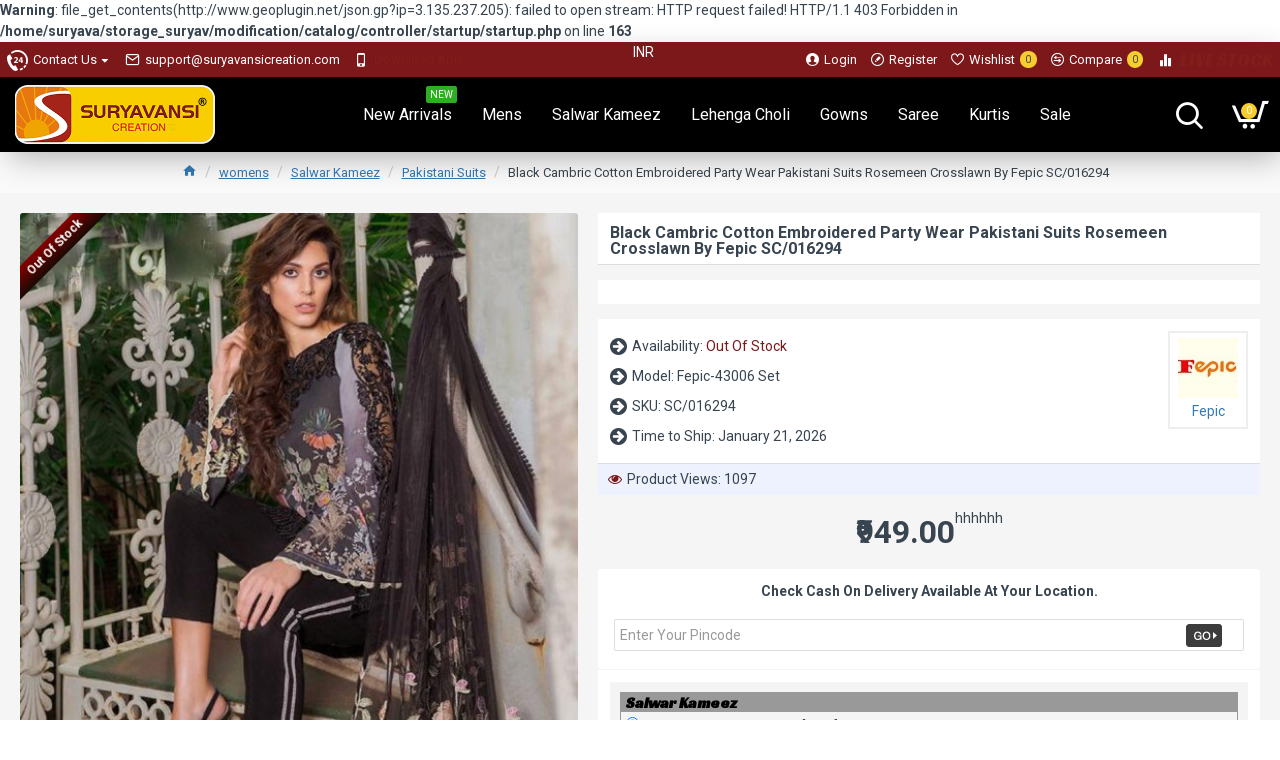

--- FILE ---
content_type: text/html; charset=utf-8
request_url: https://www.suryavansicreation.com/black-cambric-cotton-embroidered-party-wear-pakistani-suits-rosemeen-crosslawn-by-fepic-sc016294
body_size: 48650
content:
<b>Warning</b>: file_get_contents(http://www.geoplugin.net/json.gp?ip=3.135.237.205): failed to open stream: HTTP request failed! HTTP/1.1 403 Forbidden
 in <b>/home/suryava/storage_suryav/modification/catalog/controller/startup/startup.php</b> on line <b>163</b><!DOCTYPE html>
<html dir="ltr" lang="en" class="desktop mac chrome chrome131 webkit oc30 is-guest store-0 skin-1 desktop-header-active compact-sticky mobile-sticky route-product-product product-4790 layout-2" data-jv="3.0.17" data-ov="3.0.2.0">
<head typeof="og:website">
<meta charset="UTF-8" />
<meta name="viewport" content="width=device-width, initial-scale=1.0">
<meta http-equiv="X-UA-Compatible" content="IE=edge">
<title>Pakistani Suits Canada-Black Cambric Cotton Embroidered Party Wear Pakistani Suits Rosemeen Crosslawn By Fepic SC/016294</title>
<base href="https://www.suryavansicreation.com/" />
<meta name="description" content="Pakistani Suits Canada-Black Cambric Cotton Embroidered Party Wear Pakistani Suits Rosemeen Crosslawn By Fepic SC/016294 , Express Shpping to UK, USA, Canada and World wide, Pakistani Lawn Suits, Cash On Delivery in India" />
<meta name="keywords" content="Rosemeen Crosslawn By Fepic 43001 to 43008 Series, readymade pakistani suits online, pakistani suits in delhi, pakistani suits with pants, Buy Pakistani Shalwar Kameez Online, Fashid Wholesale, wholesaletextile, Textile Exports" />
<meta property="fb:app_id" content=""/>
<meta property="og:type" content="product"/>
<meta property="og:title" content="Black Cambric Cotton Embroidered Party Wear Pakistani Suits Rosemeen Crosslawn By Fepic SC/016294"/>
<meta property="og:url" content="https://www.suryavansicreation.com/black-cambric-cotton-embroidered-party-wear-pakistani-suits-rosemeen-crosslawn-by-fepic-sc016294"/>
<meta property="og:image" content="https://www.suryavansicreation.com/image/cache/catalog/incoming/image/catalog/Catalogs/Fepic/rosemeen%20cross%20lawn(43001-43008)/fepic%20cross%20lawn-43006.1-800x1100.jpg"/>
<meta property="og:image:width" content=""/>
<meta property="og:image:height" content=""/>
<meta property="og:description" content="Black Cambric Cotton Embroidered Party Wear Pakistani Suits Rosemeen Crosslawn By Fepic SC/016294 .Cash on Delivery is Available in India"/>
<meta name="twitter:card" content="summary"/>
<meta name="twitter:title" content="Black Cambric Cotton Embroidered Party Wear Pakistani Suits Rosemeen Crosslawn By Fepic SC/016294"/>
<meta name="twitter:image" content="https://www.suryavansicreation.com/image/cache/catalog/incoming/image/catalog/Catalogs/Fepic/rosemeen%20cross%20lawn(43001-43008)/fepic%20cross%20lawn-43006.1-200x200w.jpg"/>
<meta name="twitter:image:width" content="200"/>
<meta name="twitter:image:height" content="200"/>
<meta name="twitter:description" content="Black Cambric Cotton Embroidered Party Wear Pakistani Suits Rosemeen Crosslawn By Fepic SC/016294 .Cash on Delivery is Available in India"/>
<script>window['Journal'] = {"isPopup":false,"isPhone":false,"isTablet":false,"isDesktop":true,"filterUrlValuesSeparator":",","countdownDay":"Day","countdownHour":"Hour","countdownMin":"Min","countdownSec":"Sec","globalPageColumnLeftTabletStatus":true,"globalPageColumnRightTabletStatus":true,"scrollTop":true,"scrollToTop":true,"notificationHideAfter":"2000","quickviewPageStyleCloudZoomStatus":true,"quickviewPageStyleAdditionalImagesCarousel":false,"quickviewPageStyleAdditionalImagesCarouselStyleSpeed":"500","quickviewPageStyleAdditionalImagesCarouselStyleAutoPlay":true,"quickviewPageStyleAdditionalImagesCarouselStylePauseOnHover":true,"quickviewPageStyleAdditionalImagesCarouselStyleDelay":"3000","quickviewPageStyleAdditionalImagesHeightAdjustment":"5","quickviewPageStylePriceUpdate":true,"quickviewText":"Quickview","mobileHeaderOn":"tablet","subcategoriesCarouselStyleSpeed":"500","subcategoriesCarouselStyleAutoPlay":false,"subcategoriesCarouselStylePauseOnHover":true,"subcategoriesCarouselStyleDelay":"3000","productPageStyleCloudZoomStatus":true,"productPageStyleCloudZoomPosition":"inner","productPageStyleAdditionalImagesCarousel":true,"productPageStyleAdditionalImagesCarouselStyleSpeed":"500","productPageStyleAdditionalImagesCarouselStyleAutoPlay":true,"productPageStyleAdditionalImagesCarouselStylePauseOnHover":true,"productPageStyleAdditionalImagesCarouselStyleDelay":"3000","productPageStyleAdditionalImagesHeightAdjustment":"5","productPageStylePriceUpdate":true,"productPageStyleOptionsSelect":"all","infiniteScrollStatus":false,"infiniteScrollOffset":"2","infiniteScrollLoadPrev":"Load Previous Products","infiniteScrollLoadNext":"Load Next Products","infiniteScrollLoading":"Loading...","infiniteScrollNoneLeft":"You have reached the end of the list.","headerHeight":"","headerCompactHeight":"75","mobileMenuOn":"","searchStyleSearchAutoSuggestStatus":true,"searchStyleSearchAutoSuggestDescription":true,"stickyStatus":true,"stickyFullHomePadding":true,"stickyFullwidth":true,"stickyAt":"","stickyHeight":"40","headerTopBarHeight":"35","topBarStatus":true,"headerType":"compact","headerMobileHeight":"60","headerMobileStickyStatus":true,"headerMobileTopBarVisibility":true,"headerMobileTopBarHeight":"30","notification":[{"m":137,"c":"4c84957e"}],"columnsCount":0};</script>
<script>(function () {
	if (Journal['isPhone']) {
		return;
	}

	var wrappers = ['search', 'cart', 'cart-content', 'logo', 'language', 'currency'];
	var documentClassList = document.documentElement.classList;

	function extractClassList() {
		return ['desktop', 'tablet', 'phone', 'desktop-header-active', 'mobile-header-active', 'mobile-menu-active'].filter(function (cls) {
			return documentClassList.contains(cls);
		});
	}

	function mqr(mqls, listener) {
		Object.keys(mqls).forEach(function (k) {
			mqls[k].addListener(listener);
		});

		listener();
	}

	function mobileMenu() {
		console.warn('mobile menu!');

		var element = document.querySelector('#main-menu');
		var wrapper = document.querySelector('.mobile-main-menu-wrapper');

		if (element && wrapper) {
			wrapper.appendChild(element);
		}

		document.querySelector('.main-menu').classList.add('accordion-menu');

		document.querySelectorAll('.main-menu .dropdown-toggle').forEach(function (element) {
			element.classList.remove('dropdown-toggle');
			element.classList.add('collapse-toggle');
			element.removeAttribute('data-toggle');
		});

		document.querySelectorAll('.main-menu .dropdown-menu').forEach(function (element) {
			element.classList.remove('dropdown-menu');
			element.classList.remove('j-dropdown');
			element.classList.add('collapse');
		});
	}

	function desktopMenu() {
		console.warn('desktop menu!');

		var element = document.querySelector('#main-menu');
		var wrapper = document.querySelector('.desktop-main-menu-wrapper');

		if (element && wrapper) {
			wrapper.insertBefore(element, document.querySelector('#main-menu-2'));
		}

		document.querySelector('.main-menu').classList.remove('accordion-menu');

		document.querySelectorAll('.main-menu .collapse-toggle').forEach(function (element) {
			element.classList.add('dropdown-toggle');
			element.classList.remove('collapse-toggle');
			element.setAttribute('data-toggle', 'dropdown');
		});

		document.querySelectorAll('.main-menu .collapse').forEach(function (element) {
			element.classList.add('dropdown-menu');
			element.classList.add('j-dropdown');
			element.classList.remove('collapse');
		});

		document.body.classList.remove('mobile-wrapper-open');
	}

	function mobileHeader() {
		console.warn('mobile header!');

		var searchClassList = document.querySelector('#search').classList;
		var cartClassList = document.querySelector('#cart').classList;

		Object.keys(wrappers).forEach(function (k) {
			var element = document.querySelector('#' + wrappers[k]);
			var wrapper = document.querySelector('.mobile-' + wrappers[k] + '-wrapper');

			if (element && wrapper) {
				wrapper.appendChild(element);
			}

			if (wrappers[k] === 'cart-content') {
				element.classList.remove('j-dropdown');
				element.classList.remove('dropdown-menu');
			}
		});

		if (Journal['searchStyle'] === 'full') {
			searchClassList.remove('full-search');
			searchClassList.add('mini-search');
		}

		if (Journal['cartStyle'] === 'full') {
			cartClassList.remove('full-cart');
			cartClassList.add('mini-cart')
		}
	}

	function desktopHeader() {
		console.warn('desktop header!');

		var searchClassList = document.querySelector('#search').classList;
		var cartClassList = document.querySelector('#cart').classList;

		Object.keys(wrappers).forEach(function (k) {
			var element = document.querySelector('#' + wrappers[k]);
			var wrapper = document.querySelector('.desktop-' + wrappers[k] + '-wrapper');

			if (wrappers[k] === 'cart-content') {
				element.classList.add('j-dropdown');
				element.classList.add('dropdown-menu');
				document.querySelector('#cart').appendChild(element);
			} else {
				if (element && wrapper) {
					wrapper.appendChild(element);
				}
			}
		});

		if (Journal['searchStyle'] === 'full') {
			searchClassList.remove('mini-search');
			searchClassList.add('full-search');
		}

		if (Journal['cartStyle'] === 'full') {
			cartClassList.remove('mini-cart');
			cartClassList.add('full-cart');
		}

		documentClassList.remove('mobile-cart-content-container-open');
		documentClassList.remove('mobile-main-menu-container-open');
		documentClassList.remove('mobile-overlay');
	}

	function moveElements(classList) {
		if (classList.includes('mobile-header-active')) {
			mobileHeader();
			mobileMenu();
		} else if (classList.includes('mobile-menu-active')) {
			desktopHeader();
			mobileMenu();
		} else {
			desktopHeader();
			desktopMenu();
		}
	}

	var mqls = {
		phone: window.matchMedia('(max-width: 768px)'),
		tablet: window.matchMedia('(max-width: 1023px)'),
		menu: window.matchMedia('(max-width: ' + Journal['mobileMenuOn'] + 'px)')
	};

	mqr(mqls, function () {
		var oldClassList = extractClassList();

		if (Journal['isDesktop']) {
			if (mqls.phone.matches) {
				documentClassList.remove('desktop');
				documentClassList.remove('tablet');
				documentClassList.add('mobile');
				documentClassList.add('phone');
			} else if (mqls.tablet.matches) {
				documentClassList.remove('desktop');
				documentClassList.remove('phone');
				documentClassList.add('mobile');
				documentClassList.add('tablet');
			} else {
				documentClassList.remove('mobile');
				documentClassList.remove('phone');
				documentClassList.remove('tablet');
				documentClassList.add('desktop');
			}

			if (documentClassList.contains('phone') || (documentClassList.contains('tablet') && Journal['mobileHeaderOn'] === 'tablet')) {
				documentClassList.remove('desktop-header-active');
				documentClassList.add('mobile-header-active');
			} else {
				documentClassList.remove('mobile-header-active');
				documentClassList.add('desktop-header-active');
			}
		}

		if (documentClassList.contains('desktop-header-active') && mqls.menu.matches) {
			documentClassList.add('mobile-menu-active');
		} else {
			documentClassList.remove('mobile-menu-active');
		}

		var newClassList = extractClassList();

		if (oldClassList.join(' ') !== newClassList.join(' ')) {
			if (document.readyState === 'loading') {
				document.addEventListener('DOMContentLoaded', function () {
					moveElements(newClassList);
				});
			} else {
				moveElements(newClassList);
			}
		}
	});

})();

(function () {
	var cookies = {};
	var style = document.createElement('style');
	var documentClassList = document.documentElement.classList;

	document.head.appendChild(style);

	document.cookie.split('; ').forEach(function (c) {
		var cc = c.split('=');
		cookies[cc[0]] = cc[1];
	});

	if (Journal['popup']) {
		for (var i in Journal['popup']) {
			if (!cookies['p-' + Journal['popup'][i]['c']]) {
				documentClassList.add('popup-open');
				documentClassList.add('popup-center');
				break;
			}
		}
	}

	if (Journal['notification']) {
		for (var i in Journal['notification']) {
			if (cookies['n-' + Journal['notification'][i]['c']]) {
				style.sheet.insertRule('.module-notification-' + Journal['notification'][i]['m'] + '{ display:none }');
			}
		}
	}

	if (Journal['headerNotice']) {
		for (var i in Journal['headerNotice']) {
			if (cookies['hn-' + Journal['headerNotice'][i]['c']]) {
				style.sheet.insertRule('.module-header_notice-' + Journal['headerNotice'][i]['m'] + '{ display:none }');
			}
		}
	}

	if (Journal['layoutNotice']) {
		for (var i in Journal['layoutNotice']) {
			if (cookies['hn-' + Journal['layoutNotice'][i]['c']]) {
				style.sheet.insertRule('.module-layout_notice-' + Journal['layoutNotice'][i]['m'] + '{ display:none }');
			}
		}
	}
})();
</script>
<link href="https://fonts.googleapis.com/css?family=Roboto:400,700%7CRacing+Sans+One:400&amp;subset=latin-ext" type="text/css" rel="stylesheet"/>
<link href="catalog/view/javascript/bootstrap/css/bootstrap.min.css" type="text/css" rel="stylesheet" media="all" />
<link href="catalog/view/javascript/font-awesome/css/font-awesome.min.css" type="text/css" rel="stylesheet" media="all" />
<link href="catalog/view/theme/journal3/icons/style.css" type="text/css" rel="stylesheet" media="all" />
<link href="catalog/view/theme/journal3/lib/imagezoom/imagezoom.min.css" type="text/css" rel="stylesheet" media="all" />
<link href="catalog/view/theme/journal3/lib/lightgallery/css/lightgallery.min.css" type="text/css" rel="stylesheet" media="all" />
<link href="catalog/view/theme/journal3/lib/swiper/swiper.min.css" type="text/css" rel="stylesheet" media="all" />
<link href="catalog/view/theme/journal3/stylesheet/style.css" type="text/css" rel="stylesheet" media="all" />
<link href="catalog/view/javascript/jquery/magnific/magnific-popup.css" type="text/css" rel="stylesheet" media="all" />
<link href="catalog/view/javascript/jquery/datetimepicker/bootstrap-datetimepicker.min.css" type="text/css" rel="stylesheet" media="all" />
<link href="catalog/view/theme/default/stylesheet/postcodepro.css" type="text/css" rel="stylesheet" media="all" />
<link href="https://www.suryavansicreation.com/black-cambric-cotton-embroidered-party-wear-pakistani-suits-rosemeen-crosslawn-by-fepic-sc016294" rel="canonical" />
<link href="https://www.suryavansicreation.com/image/catalog/LOGO PNG-100x100.png" rel="icon" />
<!-- Global site tag (gtag.js) - Google Analytics -->
<script async src="https://www.googletagmanager.com/gtag/js?id=UA-127103516-1"></script>
<script>
window.dataLayer = window.dataLayer || [];
function gtag(){dataLayer.push(arguments);}
gtag('js', new Date());

gtag('config', 'UA-127103516-1');
gtag('config', 'AW-753063489');
</script>
<style>

.blog-post .post-details .post-stats {
	white-space: nowrap; overflow-x: auto; overflow-y: hidden; 
	-webkit-overflow-scrolling:touch;; 
	font-size: 12px; 
	background: rgba(255, 255, 255, 1); 
	margin-bottom: 20px; 
	padding: 8px; 
	padding-right: 12px; 
	padding-left: 12px
}
.blog-post .post-details .post-stats .p-category {
	flex-wrap:nowrap; 
	display:inline-flex
}
.mobile .blog-post .post-details .post-stats {
	overflow-x: scroll
}
.blog-post .post-details .post-stats::-webkit-scrollbar {
	-webkit-appearance: none; height: 3px; 
	height:5px; width: 5px
}
.blog-post .post-details .post-stats::-webkit-scrollbar-track {
	background-color: white
}
.blog-post .post-details .post-stats::-webkit-scrollbar-thumb {
	background-color: #999; 
	background-color: rgba(243, 109, 55, 1)
}
.blog-post .post-details .post-stats .p-posted {
	display:inline-flex
}
.blog-post .post-details .post-stats .p-author {
	display:inline-flex
}
.blog-post .post-details .post-stats .p-date {
	display:inline-flex
}
.p-date-image {
	font-size: 22px; 
	color: rgba(255, 255, 255, 1); 
	font-weight: 700; 
	background: rgba(247, 206, 45, 1); 
	margin: 7px
}
.blog-post .post-details .post-stats .p-comment {
	display:inline-flex
}
.blog-post .post-details .post-stats .p-view {
	display:inline-flex
}
.post-content > p {
	margin-bottom:10px
}
.post-content {
	font-family: 'Roboto'; 
	font-weight: 400; 
	font-size: 14px; 
	color: rgba(56, 68, 79, 1); 
	line-height: 1.5; 
	-webkit-font-smoothing: antialiased; 
	column-count:3; 
	column-gap:40px; 
	column-rule-color: rgba(221, 221, 221, 1); 
	column-rule-width:1px; 
	column-rule-style: solid
}
.post-content h1, .post-content h2, .post-content h3, .post-content h4, .post-content h5, .post-content h6, .post-content .title, .post-content legend {
	line-height: 1.4
}
.post-content a {
	display:inline-block
}
.post-content a:hover {
	color: rgba(243, 109, 55, 1)
}
.post-content p {
	margin-bottom: 10px
}
.post-content em {
	color: rgba(89, 96, 119, 1)
}
.post-content h1 {
	margin-bottom: 20px
}
.post-content h2 {
	margin-bottom: 15px
}
.post-content h3 {
	font-family: 'Racing Sans One'; 
	font-weight: 400; 
	font-size: 32px; 
	line-height: 1; 
	margin-bottom: 15px
}
.post-content h4 {
	font-size: 22px; 
	font-weight: 700; 
	text-transform: uppercase; 
	margin-bottom: 15px
}
.post-content h5 {
	font-size: 18px; 
	margin-bottom: 15px
}
.post-content h6 {
	font-family: 'Roboto'; 
	font-weight: 700; 
	font-size: 14px; 
	color: rgba(255, 255, 255, 1); 
	text-transform: uppercase; 
	line-height: 1; 
	background: rgba(124, 23, 26, 1); 
	padding: 5px; 
	padding-right: 8px; 
	padding-left: 8px; 
	margin-bottom: 10px; 
	display:inline-block
}
.post-content blockquote {
	font-family: Georgia, serif; 
	font-weight: 400; 
	font-size: 16px; 
	color: rgba(124, 23, 26, 1); 
	font-style: italic; 
	padding-top: 10px; 
	padding-bottom: 10px; 
	margin-top: 15px; 
	margin-bottom: 15px; 
	border-width: 0; 
	border-top-width: 1px; 
	border-bottom-width: 1px; 
	border-style: solid; 
	border-color: rgba(187, 198, 221, 1); 
	border-radius: 3px; 
	float:none; 
	display:block
}
.post-content blockquote::before {
	margin-left:auto; margin-right:auto; 
	float:left; 
	content: '\e98f' !important; 
	font-family: icomoon !important; 
	color: rgba(124, 23, 26, 1); 
	margin-right: 10px
}
.post-content hr {
	margin-top: 20px; 
	margin-bottom: 20px; 
	border-color: rgba(221, 221, 221, 1); 
	overflow:visible
}
.post-content hr::before {
	content: '\e993' !important; 
	font-family: icomoon !important; 
	font-size: 20px; 
	color: rgba(221, 221, 221, 1); 
	background: rgba(245, 245, 245, 1); 
	width:40px; 
	height:40px; 
	border-radius: 50%
}
.post-content .drop-cap {
	font-family: Georgia, serif !important; 
	font-weight: 700 !important; 
	font-size: 60px !important; 
	font-family: Georgia, serif; 
	font-weight: 700; 
	font-size: 60px; 
	margin-right: 5px
}
.post-content .amp::before {
	content: '\e901' !important; 
	font-family: icomoon !important; 
	font-size: 25px; 
	color: rgba(89, 96, 119, 1); 
	left: 1px; 
	top: 3px
}
.post-content .video-responsive {
	max-width:550px; 
	margin-right: 15px; 
	margin-bottom: 15px; 
	float:left
}
.post-image {
	display:block; 
	text-align:left; float:none
}
.blog-post .tags {
	margin-top: 15px; 
	justify-content:flex-start; 
	font-size: 12px; 
	font-weight: 700; 
	justify-content:center
}
.blog-post .tags a, .blog-post .tags-title {
	margin-right: 8px; 
	margin-bottom: 8px
}
.blog-post .tags b {
	display: none
}
.blog-post .tags a {
	border-radius: 10px; 
	padding-right: 8px; 
	padding-left: 8px; 
	font-weight: 400; 
	background: rgba(237, 242, 254, 1)
}
.blog-post .tags a:hover {
	color: rgba(255, 255, 255, 1); 
	background: rgba(124, 23, 26, 1)
}
.post-comments {
	margin-top: 20px
}
.reply-btn.btn {
	background: rgba(46, 175, 35, 1)
}
.reply-btn.btn:hover {
	background: rgba(124, 23, 26, 1) !important
}
.post-comment {
	margin-bottom:30px; 
	padding-bottom: 15px; 
	border-width: 0; 
	border-bottom-width: 1px; 
	border-style: solid; 
	border-color: rgba(221, 221, 221, 1)
}
.post-reply {
	margin-top: 15px; 
	margin-left: 60px; 
	padding-top: 20px; 
	border-width: 0; 
	border-top-width: 1px; 
	border-style: solid; 
	border-color: rgba(221, 221, 221, 1)
}
.user-avatar {
	display:block; 
	margin-right: 15px; 
	border-radius: 50%
}
.post-comment .user-name {
	font-size: 18px; 
	font-weight: 700
}
.post-comment .user-data div {
	font-size: 12px
}
.post-comment .user-date::before {
	color: rgba(124, 23, 26, 1)
}
.post-comment .user-time::before {
	color: rgba(46, 175, 35, 1)
}
.post-comment .user-site::before {
	color: rgba(243, 109, 55, 1); 
	left: -1px
}
.post-comment .user-data .user-date {
	display: inline-flex
}
.post-comment .user-data .user-time {
	display: inline-flex
}
.comment-form .form-group:not(.required) {
	display: flex
}
.user-data .user-site {
	display: inline-flex
}
.main-posts.post-grid .post-layout.swiper-slide {
	margin-right: 20px; 
	width: calc((100% - 2 * 20px) / 3 - 0.01px)
}
.main-posts.post-grid .post-layout:not(.swiper-slide) {
	padding: 10px; 
	width: calc(100% / 3 - 0.01px)
}
.one-column #content .main-posts.post-grid .post-layout.swiper-slide {
	margin-right: 20px; 
	width: calc((100% - 1 * 20px) / 2 - 0.01px)
}
.one-column #content .main-posts.post-grid .post-layout:not(.swiper-slide) {
	padding: 10px; 
	width: calc(100% / 2 - 0.01px)
}
.two-column #content .main-posts.post-grid .post-layout.swiper-slide {
	margin-right: 20px; 
	width: calc((100% - 2 * 20px) / 3 - 0.01px)
}
.two-column #content .main-posts.post-grid .post-layout:not(.swiper-slide) {
	padding: 10px; 
	width: calc(100% / 3 - 0.01px)
}
.side-column .main-posts.post-grid .post-layout.swiper-slide {
	margin-right: 20px; 
	width: calc((100% - 0 * 20px) / 1 - 0.01px)
}
.side-column .main-posts.post-grid .post-layout:not(.swiper-slide) {
	padding: 10px; 
	width: calc(100% / 1 - 0.01px)
}
.main-posts.post-grid {
	margin: -10px
}
.post-grid .post-thumb {
	background: rgba(255, 255, 255, 1); 
	border-radius: 5px
}
.desktop .post-grid .post-thumb:hover {
	background: rgba(237, 242, 254, 1); 
	box-shadow: 5px 10px 30px -5px rgba(0, 0, 0, 0.3)
}
.post-grid .post-thumb .image a {
	border-top-left-radius: 5px; 
	border-top-right-radius: 5px
}
.post-grid .post-thumb:hover .image img {
	transform:scale(1)
}
.post-grid .post-thumb .caption {
	position:relative; bottom:auto; width:auto; 
	padding-bottom: 10px
}
.post-grid .post-thumb .name {
	display:flex; 
	width:auto; margin-left: auto; margin-right: auto; 
	justify-content:center; margin-left: auto; margin-right: auto; 
	padding: 5px; 
	margin-top: 10px
}
.post-grid .post-thumb .name a {
	white-space: normal; overflow: visible; text-overflow: initial; 
	font-size: 16px; 
	color: rgba(69, 82, 94, 1); 
	font-weight: 700
}
.desktop .post-grid .post-thumb .name a:hover {
	color: rgba(124, 23, 26, 1)
}
.post-grid .post-thumb .description {
	display:block; 
	color: rgba(89, 96, 119, 1); 
	text-align: center; 
	padding: 10px; 
	padding-top: 5px; 
	padding-bottom: 5px; 
	margin-bottom: 10px
}
.post-grid .post-thumb .button-group {
	display:flex; 
	justify-content:center; 
	margin-bottom: 10px
}
.post-grid .post-thumb .btn-read-more::before {
	display:none
}
.post-grid .post-thumb .btn-read-more::after {
	display:none; 
	content: '\e5c8' !important; 
	font-family: icomoon !important
}
.post-grid .post-thumb .btn-read-more .btn-text {
	display:inline-block; padding:0;
}
.post-grid .post-thumb .btn-read-more.btn {
	background: rgba(56, 68, 79, 1); 
	border-radius: 0px !important
}
.post-grid .post-thumb .btn-read-more.btn:hover {
	background: rgba(124, 23, 26, 1) !important
}
.post-grid .post-thumb .post-stats {
	display:flex; 
	justify-content:center; 
	position:absolute; transform: translateY(-100%); width:100%; 
	background: rgba(245, 245, 245, 1); 
	padding: 5px
}
.post-grid .post-thumb .post-stats .p-author {
	display:flex
}
.post-grid .post-thumb .p-date {
	display:flex
}
.post-grid .post-thumb .post-stats .p-comment {
	display:flex
}
.post-grid .post-thumb .post-stats .p-view {
	display:flex
}
.post-list .post-layout:not(.swiper-slide) {
	margin-bottom:20px
}
.post-list .post-thumb .caption {
	flex-basis:200px; 
	background: rgba(255, 255, 255, 1); 
	padding: 15px
}
.post-list .post-thumb {
	background: rgba(221, 221, 221, 1); 
	padding: 1px
}
.post-list .post-thumb:hover .image img {
	transform:scale(1)
}
.post-list .post-thumb .name {
	display:flex; 
	width:auto; margin-left: auto; margin-right: auto; 
	justify-content:flex-start; margin-left: 0; margin-right: auto
}
.post-list .post-thumb .name a {
	white-space: normal; overflow: visible; text-overflow: initial; 
	font-size: 16px; 
	font-weight: 700
}
.post-list .post-thumb .description {
	display:block; 
	padding-top: 5px; 
	padding-bottom: 5px
}
.post-list .post-thumb .button-group {
	display:flex; 
	justify-content:flex-start; 
	background: rgba(237, 242, 254, 1); 
	padding: 10px; 
	margin: -15px; 
	margin-top: 10px; 
	border-width: 0; 
	border-top-width: 1px; 
	border-style: solid; 
	border-color: rgba(221, 221, 221, 1)
}
.post-list .post-thumb .btn-read-more::before {
	display:inline-block
}
.post-list .post-thumb .btn-read-more .btn-text {
	display:inline-block; padding:0 .4em
}
.post-list .post-thumb .btn-read-more::after {
	content: '\e5c8' !important; 
	font-family: icomoon !important
}
.post-list .post-thumb .post-stats {
	display:flex; 
	justify-content:flex-start; 
	background: rgba(245, 245, 245, 1); 
	padding: 5px; 
	margin: -15px; 
	margin-bottom: 10px; 
	border-width: 0; 
	border-bottom-width: 1px; 
	border-style: solid; 
	border-color: rgba(221, 221, 221, 1)
}
.post-list .post-thumb .post-stats .p-author {
	display:block
}
.post-list .post-thumb .p-date {
	display:flex
}
.post-list .post-thumb .post-stats .p-comment {
	display:block
}
.post-list .post-thumb .post-stats .p-view {
	display:flex
}
.blog-feed span {
	display: block
}
.blog-feed {
	display: inline-flex
}
.blog-feed::before {
	content: '\f143' !important; 
	font-family: icomoon !important; 
	font-size: 14px; 
	color: rgba(243, 109, 55, 1)
}
.countdown {
	color: rgba(56, 68, 79, 1); 
	background: rgba(247, 249, 255, 1)
}
.countdown div span {
	color: rgba(56, 68, 79, 1)
}
.countdown > div {
	border-style: solid; 
	border-color: rgba(221, 221, 221, 1)
}
.boxed-layout .site-wrapper {
	overflow:hidden
}
.boxed-layout .header {
	padding:0 20px
}
.boxed-layout .breadcrumb {
	padding-left:20px; padding-right:20px
}
.wrapper, .mega-menu-content, .site-wrapper > .container, .grid-cols,.desktop-header-active .is-sticky .header .desktop-main-menu-wrapper, .desktop-header-active .is-sticky .sticky-fullwidth-bg,.boxed-layout .site-wrapper, .breadcrumb, .title-wrapper, .page-title > span, .desktop-header-active .header .top-bar, .desktop-header-active .header .mid-bar, .desktop-main-menu-wrapper {
	max-width: 1280px
}
.desktop-main-menu-wrapper .main-menu > .j-menu > .first-dropdown::before {
	transform: translateX(calc(0px - (100vw - 1280px) / 2))
}
html[dir='rtl'] .desktop-main-menu-wrapper .main-menu > .j-menu > .first-dropdown::before {
	transform: none; right:calc(0px - (100vw - 1280px) / 2)
}
.desktop-main-menu-wrapper .main-menu > .j-menu > .first-dropdown.mega-custom::before {
	transform: translateX(calc(0px - (200vw - 1280px) / 2))
}
html[dir='rtl'] .desktop-main-menu-wrapper .main-menu > .j-menu > .first-dropdown.mega-custom::before {
	transform: none; right:calc(0px - (200vw - 1280px) / 2)
}
#content {
	padding: 20px; 
	background: rgba(245, 245, 245, 1)
}
.side-column {
	max-width: 220px; 
	padding-top: 20px; 
	padding-right: 20px; 
	padding-bottom: 20px
}
.one-column #content {
	max-width: calc(100% - 220px)
}
.two-column #content {
	max-width: calc(100% - 220px * 2)
}
#column-right {
	padding-left: 20px
}
.page-title {
	display: block
}
legend {
	font-size: 18px; 
	font-weight: 700; 
	border-width: 0; 
	border-bottom-width: 1px; 
	border-style: solid; 
	border-color: rgba(221, 221, 221, 1); 
	padding-bottom: 8px; 
	margin-bottom: 15px; 
	white-space: normal; overflow: visible; text-overflow: initial
}
.title {
	font-family: 'Roboto'; 
	font-weight: 700; 
	font-size: 16px; 
	color: rgba(56, 68, 79, 1); 
	text-align: left; 
	text-transform: none; 
	text-decoration: none; 
	border-width: 0; 
	border-bottom-width: 1px; 
	border-style: solid; 
	border-color: rgba(221, 221, 221, 1); 
	padding-bottom: 7px; 
	margin-bottom: 15px; 
	white-space: normal; overflow: visible; text-overflow: initial
}
.title::after {
	display:none
}
.title.page-title > span::after {
	display:none
}
html:not(.popup) .page-title {
	font-family: 'Racing Sans One'; 
	font-weight: 400; 
	font-size: 40px; 
	color: rgba(124, 23, 26, 1); 
	text-align: center; 
	text-transform: none; 
	text-decoration: none; 
	line-height: 1; 
	background-image: url('https://www.suryavansicreation.com/image/cache/catalog/journal3/misc/low-poly-60-2000x1333.jpg'); 
	background-position: center bottom; 
	background-attachment: fixed; 
	background-repeat: no-repeat; 
	background-size: cover; 
	border-width: 0px; 
	padding: 30px; 
	padding-right: 20px; 
	padding-left: 20px; 
	margin: 0px; 
	white-space: normal; overflow: visible; text-overflow: initial; 
	text-align:center
}
html:not(.popup) .page-title::after {
	content:''; display:block; position:relative; 
	margin-top:10px; 
	left: 50%; right:initial; transform: translate3d(-50%,0,0);
}
html:not(.popup) .page-title.page-title > span::after {
	content:''; display:block; position:relative; 
	margin-top:10px; 
	left: 50%; right:initial; transform: translate3d(-50%,0,0);
}
html:not(.popup) .page-title::after, html:not(.popup) .page-title.page-title > span::after {
	width:70px; 
	height:4px; 
	background: rgba(243, 109, 55, 1)
}
.title.module-title {
	font-size: 18px; 
	font-weight: 700; 
	border-width: 0; 
	border-bottom-width: 1px; 
	border-style: solid; 
	border-color: rgba(221, 221, 221, 1); 
	padding-bottom: 8px; 
	margin-bottom: 15px; 
	white-space: normal; overflow: visible; text-overflow: initial
}
.btn {
	font-size: 13px; 
	color: rgba(255, 255, 255, 1); 
	background: rgba(10, 55, 143, 1); 
	padding: 10px; 
	border-radius: 2px !important
}
.btn:hover {
	color: rgba(255, 255, 255, 1) !important; 
	background: rgba(124, 23, 26, 1) !important
}
.btn:active, .btn:hover:active, .btn:focus:active {
	color: rgba(245, 245, 245, 1) !important; 
	background: rgba(9, 132, 207, 1) !important; 
	box-shadow: inset 0 2px 8px rgba(0, 0, 0, 0.15)
}
.btn:focus {
	color: rgba(255, 255, 255, 1) !important; 
	background: rgba(124, 23, 26, 1); 
	box-shadow: inset 0 0 20px rgba(0, 0, 0, 0.25)
}
.desktop .btn:hover {
	box-shadow: 0 5px 30px -5px rgba(0, 0, 0, 0.15)
}
.btn-secondary.btn {
	background: rgba(124, 23, 26, 1)
}
.btn-secondary.btn:hover {
	background: rgba(46, 175, 35, 1) !important
}
.desktop .btn-secondary.btn:hover {
	box-shadow: 0 5px 30px -5px rgba(0, 0, 0, 0.15)
}
.btn-secondary.btn:active, .btn-secondary.btn:hover:active, .btn-secondary.btn:focus:active {
	box-shadow: inset 0 2px 8px rgba(0, 0, 0, 0.15)
}
.btn-secondary.btn:focus {
	box-shadow: inset 0 0 20px rgba(0, 0, 0, 0.25)
}
.btn-success.btn {
	background: rgba(46, 175, 35, 1)
}
.btn-success.btn:hover {
	background: rgba(124, 23, 26, 1) !important
}
.btn-danger.btn {
	background: rgba(124, 23, 26, 1)
}
.btn-danger.btn:hover {
	background: rgba(56, 68, 79, 1) !important
}
.btn-warning.btn {
	background: rgba(124, 23, 26, 1)
}
.btn-warning.btn:hover {
	background: rgba(56, 68, 79, 1) !important
}
.btn-info.btn {
	background: rgba(89, 96, 119, 1)
}
.btn-info.btn:hover {
	background: rgba(124, 23, 26, 1) !important
}
.btn-light.btn {
	color: rgba(255, 255, 255, 1); 
	background: rgba(124, 23, 26, 1); 
	border-style: none; 
	border-radius: 0px !important
}
.btn-light.btn:hover {
	color: rgba(255, 255, 255, 1) !important; 
	background: rgba(124, 23, 26, 1) !important
}
.btn-dark.btn {
	background: rgba(56, 68, 79, 1); 
	border-radius: 0px !important
}
.btn-dark.btn:hover {
	background: rgba(124, 23, 26, 1) !important
}
.buttons {
	background: rgba(255, 255, 255, 1); 
	margin-top: 20px; 
	padding: 10px; 
	border-radius: 3px; 
	font-size: 13px
}
.buttons .pull-left .btn {
	background: rgba(124, 23, 26, 1)
}
.buttons .pull-left .btn:hover {
	background: rgba(56, 68, 79, 1) !important
}
.buttons .pull-right .btn::after {
	content: '\e5c8' !important; 
	font-family: icomoon !important
}
.buttons .pull-left .btn::before {
	content: '\e5c4' !important; 
	font-family: icomoon !important
}
.buttons > div {
	flex:0 0 auto; 
	width:auto; flex-basis: 0
}
.buttons > div .btn {
	width:auto
}
.buttons .pull-left {
	margin-right:auto;
}
.buttons .pull-right:only-child {
	flex:0 0 auto; width:auto; 
	margin:0 0 0 auto
}
.buttons .pull-right:only-child .btn {
	 width:auto
}
.tags {
	margin-top: 15px; 
	justify-content:flex-start; 
	font-size: 12px; 
	font-weight: 700
}
.tags a, .tags-title {
	margin-right: 8px; 
	margin-bottom: 8px
}
.tags b {
	display: none
}
.tags a {
	border-radius: 10px; 
	padding-right: 8px; 
	padding-left: 8px; 
	font-weight: 400; 
	background: rgba(237, 242, 254, 1)
}
.tags a:hover {
	color: rgba(255, 255, 255, 1); 
	background: rgba(124, 23, 26, 1)
}
.breadcrumb {
	display: block !important; 
	text-align:center; 
	padding: 10px; 
	padding-left: 0px
}
.breadcrumb::before {
	background: rgba(250, 250, 250, 1)
}
.breadcrumb li:first-of-type a i::before {
	content: '\e88a' !important; 
	font-family: icomoon !important; 
	font-size: 15px
}
.breadcrumb a {
	font-size: 13px; 
	text-decoration: underline
}
.breadcrumb li:last-of-type a {
	color: rgba(56, 68, 79, 1)
}
.panel-group .panel-heading a::before {
	content: '\eba1' !important; 
	font-family: icomoon !important; 
	order:-1
}
.panel-group .panel-active .panel-heading a::before {
	content: '\eb86' !important; 
	font-family: icomoon !important
}
.panel-group .panel-heading a {
	justify-content:flex-start; 
	font-size: 12px; 
	text-transform: none; 
	padding: 13px
}
.desktop .panel-group .panel-heading:hover a {
	color: rgba(124, 23, 26, 1)
}
.panel-group .panel-heading {
	background: rgba(255, 255, 255, 1); 
	border-width: 0; 
	border-bottom-width: 1px; 
	border-style: solid; 
	border-color: rgba(221, 221, 221, 1)
}
.desktop .panel-group .panel-heading:hover, .panel-group .panel-active .panel-heading {
	background: rgba(237, 242, 254, 1)
}
.panel-group {
	border-width: 1px; 
	border-style: solid; 
	border-color: rgba(221, 221, 221, 1)
}
.panel-group .panel-body {
	background: rgba(247, 249, 255, 1); 
	padding: 15px
}
body {
	font-family: 'Roboto'; 
	font-weight: 400; 
	font-size: 14px; 
	color: rgba(56, 68, 79, 1); 
	line-height: 1.5; 
	-webkit-font-smoothing: antialiased
}
body h1, body h2, body h3, body h4, body h5, body h6, body .title, body legend {
	line-height: 1.4
}
body a {
	display:inline-block
}
body a:hover {
	color: rgba(243, 109, 55, 1)
}
body p {
	margin-bottom: 10px
}
body em {
	color: rgba(89, 96, 119, 1)
}
body h1 {
	margin-bottom: 20px
}
body h2 {
	margin-bottom: 15px
}
body h3 {
	font-family: 'Racing Sans One'; 
	font-weight: 400; 
	font-size: 32px; 
	line-height: 1; 
	margin-bottom: 15px
}
body h4 {
	font-size: 22px; 
	font-weight: 700; 
	text-transform: uppercase; 
	margin-bottom: 15px
}
body h5 {
	font-size: 18px; 
	margin-bottom: 15px
}
body h6 {
	font-family: 'Roboto'; 
	font-weight: 700; 
	font-size: 14px; 
	color: rgba(255, 255, 255, 1); 
	text-transform: uppercase; 
	line-height: 1; 
	background: rgba(124, 23, 26, 1); 
	padding: 5px; 
	padding-right: 8px; 
	padding-left: 8px; 
	margin-bottom: 10px; 
	display:inline-block
}
body blockquote {
	font-family: Georgia, serif; 
	font-weight: 400; 
	font-size: 16px; 
	color: rgba(124, 23, 26, 1); 
	font-style: italic; 
	padding-top: 10px; 
	padding-bottom: 10px; 
	margin-top: 15px; 
	margin-bottom: 15px; 
	border-width: 0; 
	border-top-width: 1px; 
	border-bottom-width: 1px; 
	border-style: solid; 
	border-color: rgba(187, 198, 221, 1); 
	border-radius: 3px; 
	float:none; 
	display:block
}
body blockquote::before {
	margin-left:auto; margin-right:auto; 
	float:left; 
	content: '\e98f' !important; 
	font-family: icomoon !important; 
	color: rgba(124, 23, 26, 1); 
	margin-right: 10px
}
body hr {
	margin-top: 20px; 
	margin-bottom: 20px; 
	border-color: rgba(221, 221, 221, 1); 
	overflow:visible
}
body hr::before {
	content: '\e993' !important; 
	font-family: icomoon !important; 
	font-size: 20px; 
	color: rgba(221, 221, 221, 1); 
	background: rgba(245, 245, 245, 1); 
	width:40px; 
	height:40px; 
	border-radius: 50%
}
body .drop-cap {
	font-family: Georgia, serif !important; 
	font-weight: 700 !important; 
	font-size: 60px !important; 
	font-family: Georgia, serif; 
	font-weight: 700; 
	font-size: 60px; 
	margin-right: 5px
}
body .amp::before {
	content: '\e901' !important; 
	font-family: icomoon !important; 
	font-size: 25px; 
	color: rgba(89, 96, 119, 1); 
	left: 1px; 
	top: 3px
}
body .video-responsive {
	max-width:550px; 
	margin-right: 15px; 
	margin-bottom: 15px; 
	float:left
}
.count-badge {
	color: rgba(255, 255, 255, 1); 
	background: rgba(247, 206, 45, 1); 
	border-radius: 20px
}
.product-label b {
	color: rgba(255, 255, 255, 1); 
	font-weight: 700; 
	background: rgba(247, 206, 45, 1); 
	border-radius: 5px; 
	padding: 5px; 
	padding-bottom: 7px
}
.tooltip-inner {
	font-size: 12px; 
	color: rgba(255, 255, 255, 1); 
	background:rgba(124, 23, 26, 1); 
	border-radius: 3px; 
	box-shadow: 0 -5px 30px -5px rgba(0, 0, 0, 0.15)
}
.tooltip.top .tooltip-arrow {
	border-top-color:rgba(124, 23, 26, 1)
}
.tooltip.right .tooltip-arrow {
	border-right-color:rgba(124, 23, 26, 1)
}
.tooltip.bottom .tooltip-arrow {
	border-bottom-color:rgba(124, 23, 26, 1)
}
.tooltip.left .tooltip-arrow {
	border-left-color:rgba(124, 23, 26, 1)
}
table td {
	background: rgba(255, 255, 255, 1)
}
table tbody tr:nth-child(even) td {
	background: rgba(250, 250, 250, 1)
}
table td, table th {
	border-color: rgba(221, 221, 221, 1) !important
}
table {
	border-width: 1px !important; 
	border-style: solid !important; 
	border-color: rgba(221, 221, 221, 1) !important
}
table thead td {
	background: rgba(245, 245, 245, 1)
}
table tfoot td {
	background: rgba(245, 245, 245, 1)
}
.table-responsive {
	border-width: 1px; 
	border-style: solid; 
	border-color: rgba(221, 221, 221, 1); 
	-webkit-overflow-scrolling:touch;
}
.table-responsive::-webkit-scrollbar-thumb {
	background-color: rgba(124, 23, 26, 1)
}
.table-responsive::-webkit-scrollbar-track {
	background-color: rgba(255, 255, 255, 1)
}
.table-responsive::-webkit-scrollbar {
	height:5px; width: 5px
}
.form-group .control-label {
	display: flex; 
	max-width:180px; 
	padding-top: 7px; 
	padding-bottom: 5px; 
	justify-content:flex-start
}
.required .control-label + div::before {
	display:none
}
.required .control-label::after {
	display:inline
}
label {
	font-size: 13px; 
	color: rgba(56, 68, 79, 1)
}
.has-error {
	color: rgba(124, 23, 26, 1) !important
}
.has-error .form-control {
	border-color: rgba(124, 23, 26, 1) !important
}
.required .control-label::after, .required .control-label + div::before {
	font-size: 18px; 
	color: rgba(124, 23, 26, 1)
}
.form-group {
	margin-bottom: 8px
}
.required.has-error .control-label::after, .required.has-error .control-label + div::before {
	color: rgba(124, 23, 26, 1) !important
}
input.form-control {
	background: rgba(255, 255, 255, 1) !important; 
	border-width: 1px !important; 
	border-style: solid !important; 
	border-color: rgba(221, 221, 221, 1) !important; 
	border-radius: 2px !important; 
	max-width:335px
}
input.form-control:focus {
	box-shadow: inset 0 0 3px rgba(0, 0, 0, 0.15)
}
textarea.form-control {
	background: rgba(255, 255, 255, 1) !important; 
	border-width: 1px !important; 
	border-style: solid !important; 
	border-color: rgba(221, 221, 221, 1) !important; 
	border-radius: 2px !important
}
textarea.form-control:focus {
	box-shadow: inset 0 0 3px rgba(0, 0, 0, 0.15)
}
select.form-control {
	background: rgba(255, 255, 255, 1) !important; 
	border-width: 1px !important; 
	border-style: solid !important; 
	border-color: rgba(221, 221, 221, 1) !important; 
	border-radius: 2px !important; 
	max-width:335px
}
select.form-control:focus {
	box-shadow: inset 0 0 3px rgba(0, 0, 0, 0.15)
}
.radio {
	width: 100%
}
.checkbox {
	width: 100%
}
.input-group .input-group-btn .btn {
	padding: 8px; 
	min-width:35px; 
	min-height:33px; 
	min-width:35px; 
	min-height:35px; 
	margin-left:5px
}
.upload-btn i::before {
	content: '\ebd8' !important; 
	font-family: icomoon !important
}
.stepper input.form-control {
	background: rgba(255, 255, 255, 1) !important; 
	border-width: 0px !important; 
	border-radius: 2px !important; 
	box-shadow: 0 2px 15px -2px rgba(0, 0, 0, 0.15)
}
.stepper input.form-control:focus {
	box-shadow: inset 0 0 3px rgba(0, 0, 0, 0.15)
}
.stepper {
	width:50px; 
	border-style: solid; 
	border-color: rgba(0, 0, 0, 1); 
	border-radius: 0px
}
.stepper span i {
	color:rgba(221, 221, 221, 1); 
	background-color:rgba(124, 23, 26, 1)
}
.stepper span i:hover {
	color:rgba(250, 250, 250, 1); 
	background-color:rgba(46, 175, 35, 1)
}
.pagination-results {
	letter-spacing: 1px; 
	background: rgba(245, 245, 245, 1); 
	margin-top: 20px; 
	padding: 10px; 
	border-width: 1px; 
	border-style: solid; 
	border-color: rgba(221, 221, 221, 1); 
	justify-content: flex-start
}
.pagination-results .text-right {
	display: block
}
.pagination > li > a {
	color: rgba(56, 68, 79, 1)
}
.pagination > li > a:hover {
	color: rgba(124, 23, 26, 1)
}
.pagination > li.active > span, .pagination > li.active > span:hover, .pagination > li > a:focus {
	color: rgba(124, 23, 26, 1)
}
.pagination > li {
	background: none; 
	border-radius: 9px
}
.pagination > li > a, .pagination > li > span {
	padding: 5px
}
.pagination > li.active {
	background: rgba(187, 198, 221, 1)
}
.pagination > li:first-child a::before, .pagination > li:last-child a::before {
	content: '\eb23' !important; 
	font-family: icomoon !important; 
	font-size: 15px
}
.pagination > li .prev::before, .pagination > li .next::before {
	content: '\f104' !important; 
	font-family: icomoon !important; 
	font-size: 15px
}
.pagination > li:not(:first-of-type) {
	margin-left: 7px
}
.rating .fa-stack {
	font-size:13px; 
	width:1.1em
}
.rating .fa-star, .rating .fa-star + .fa-star-o {
	color: rgba(247, 206, 45, 1)
}
.rating .fa-star-o:only-child {
	color: rgba(89, 96, 119, 1)
}
.popup-inner-body {
	max-height:calc(100vh - 55px * 2)
}
.popup-container {
	max-width:calc(100% - 20px * 2)
}
.popup-bg {
	background: rgba(0, 0, 0, 0.75)
}
.popup-body, .popup {
	background: rgba(245, 245, 245, 1)
}
.popup-content, .popup .site-wrapper {
	padding: 15px
}
.popup-body {
	border-radius: 5px; 
	box-shadow: 0 0 50px -10px
}
.popup-close {
	width:30px; 
	height:30px; 
	margin-right:-12px; 
	margin-top:12px
}
.popup-container > .btn {
	background: rgba(124, 23, 26, 1); 
	padding: 10px; 
	box-shadow: 0 2px 5px rgba(0, 0, 0, 0.15); 
	border-radius: 50% !important; 
	min-width:25px; 
	min-height:25px
}
.popup-container > .btn:hover {
	background: rgba(247, 206, 45, 1) !important
}
.desktop .popup-container > .btn:hover {
	box-shadow: 0 5px 30px -5px rgba(0, 0, 0, 0.25)
}
.popup-container > .btn:active, .popup-container > .btn:hover:active, .popup-container > .btn:focus:active {
	box-shadow: inset 0 0 20px rgba(0, 0, 0, 0.25)
}
.popup-container > .btn:focus {
	box-shadow: inset 0 0 20px rgba(0, 0, 0, 0.25)
}
.scroll-top i::before {
	content: '\e957' !important; 
	font-family: icomoon !important; 
	font-size: 40px; 
	color: rgba(0, 0, 0, 1)
}
.scroll-top:hover i::before {
	color: rgba(247, 206, 45, 1)
}
.scroll-top {
	left:10px; right:auto; transform: translateX(0);
}
.journal-loading > i::before, .ias-spinner > i::before {
	content: '\e92e' !important; 
	font-family: icomoon !important; 
	font-size: 28px; 
	color: rgba(243, 109, 55, 1)
}
.journal-loading > .fa-spin {
	animation: fa-spin infinite linear;; 
	animation-duration: 1100ms
}
.btn-cart::before, .fa-shopping-cart::before {
	content: '\e936' !important; 
	font-family: icomoon !important
}
.btn-wishlist::before {
	content: '\eb67' !important; 
	font-family: icomoon !important
}
.btn-compare::before, .compare-btn::before {
	content: '\eab6' !important; 
	font-family: icomoon !important
}
.fa-refresh::before {
	content: '\f021' !important; 
	font-family: icomoon !important
}
.fa-times-circle::before, .fa-times::before, .reset-filter::before, .notification-close::before, .popup-close::before, .hn-close::before {
	content: '\e5cd' !important; 
	font-family: icomoon !important
}
.p-author::before {
	content: '\eadc' !important; 
	font-family: icomoon !important; 
	font-size: 11px
}
.p-date::before {
	content: '\f133' !important; 
	font-family: icomoon !important
}
.p-time::before {
	content: '\eb29' !important; 
	font-family: icomoon !important
}
.p-comment::before {
	content: '\f27a' !important; 
	font-family: icomoon !important
}
.p-view::before {
	content: '\f06e' !important; 
	font-family: icomoon !important
}
.p-category::before {
	content: '\f022' !important; 
	font-family: icomoon !important
}
.user-site::before {
	content: '\e321' !important; 
	font-family: icomoon !important; 
	left: -1px
}
.desktop ::-webkit-scrollbar {
	width:12px
}
.desktop ::-webkit-scrollbar-track {
	background: rgba(238, 238, 238, 1)
}
.desktop ::-webkit-scrollbar-thumb {
	background: rgba(124, 23, 26, 1); 
	border-width: 3px; 
	border-style: solid; 
	border-color: rgba(238, 238, 238, 1); 
	border-radius: 10px
}
.desktop ::-webkit-scrollbar-thumb:hover {
	background: rgba(124, 23, 26, 1)
}
.expand-content {
	max-height:70px
}
.block-expand.btn {
	font-size: 12px; 
	background: rgba(124, 23, 26, 1); 
	padding: 2px; 
	padding-right: 7px; 
	padding-bottom: 3px; 
	padding-left: 7px; 
	border-radius: 2px !important; 
	min-width:20px; 
	min-height:20px
}
.block-expand.btn:hover {
	background: rgba(46, 175, 35, 1) !important
}
.desktop .block-expand.btn:hover {
	box-shadow: 0 5px 30px -5px rgba(0, 0, 0, 0.25)
}
.block-expand.btn:active, .block-expand.btn:hover:active, .block-expand.btn:focus:active {
	box-shadow: inset 0 0 20px rgba(0, 0, 0, 0.25)
}
.block-expand.btn:focus {
	box-shadow: inset 0 0 20px rgba(0, 0, 0, 0.25)
}
.block-expand::after {
	content:'Show More'
}
.block-expanded .block-expand::after {
	content:'Show Less'
}
.block-expand::before {
	content: '\f0d7' !important; 
	font-family: icomoon !important; 
	margin-right: 5px
}
.block-expanded .block-expand::before {
	content: '\f0d8' !important; 
	font-family: icomoon !important
}
.block-expand-overlay {
	background: linear-gradient(to bottom, transparent, rgba(255, 255, 255, 1))
}
.safari .block-expand-overlay {
	background: linear-gradient(to bottom, rgba(255,255,255,0), rgba(255, 255, 255, 1))
}
.iphone .block-expand-overlay {
	background: linear-gradient(to bottom, rgba(255,255,255,0), rgba(255, 255, 255, 1))
}
.ipad .block-expand-overlay {
	background: linear-gradient(to bottom, rgba(255,255,255,0), rgba(255, 255, 255, 1))
}
.old-browser {
	color: rgba(0, 0, 0, 1); 
	background: rgba(255, 255, 0, 1)
}
.j-loader .journal-loading > i::before {
	margin-top: -2px
}
.j-loader {
	background: rgba(187, 198, 221, 1)
}
.notification-cart.notification {
	max-width:400px; 
	margin: 20px; 
	margin-bottom: 0px; 
	padding: 10px; 
	background: rgba(255, 255, 255, 1); 
	border-radius: 5px; 
	box-shadow: 0 0 20px rgba(0, 0, 0, 0.25)
}
.notification-cart .notification-close {
	display: block; 
	margin-right:-12px; 
	margin-top:-12px
}
.notification-cart .notification-close.btn {
	background: rgba(124, 23, 26, 1); 
	padding: 10px; 
	box-shadow: 0 2px 5px rgba(0, 0, 0, 0.15); 
	border-radius: 50% !important; 
	min-width:25px; 
	min-height:25px
}
.notification-cart .notification-close.btn:hover {
	background: rgba(247, 206, 45, 1) !important
}
.desktop .notification-cart .notification-close.btn:hover {
	box-shadow: 0 5px 30px -5px rgba(0, 0, 0, 0.25)
}
.notification-cart .notification-close.btn:active, .notification-cart .notification-close.btn:hover:active, .notification-cart .notification-close.btn:focus:active {
	box-shadow: inset 0 0 20px rgba(0, 0, 0, 0.25)
}
.notification-cart .notification-close.btn:focus {
	box-shadow: inset 0 0 20px rgba(0, 0, 0, 0.25)
}
.notification-cart img {
	display: block; 
	margin-right: 10px; 
	margin-bottom: 10px
}
.notification-cart .notification-buttons {
	display: flex; 
	background: rgba(237, 242, 254, 1); 
	padding: 10px; 
	margin: -10px; 
	margin-top: 5px
}
.notification-cart .notification-view-cart {
	display: inline-flex; 
	flex-grow:1
}
.notification-cart .notification-view-cart::before {
	content: '\ea9b' !important; 
	font-family: icomoon !important
}
.notification-cart .notification-checkout.btn {
	background: rgba(46, 175, 35, 1)
}
.notification-cart .notification-checkout.btn:hover {
	background: rgba(124, 23, 26, 1) !important
}
.notification-cart .notification-checkout {
	display: inline-flex; 
	flex-grow:1; 
	margin-left: 10px
}
.notification-cart .notification-checkout::before {
	content: '\e5c8' !important; 
	font-family: icomoon !important
}
.notification-wishlist.notification {
	max-width:400px; 
	margin: 20px; 
	margin-bottom: 0px; 
	padding: 10px; 
	background: rgba(255, 255, 255, 1); 
	border-radius: 5px; 
	box-shadow: 0 0 20px rgba(0, 0, 0, 0.25)
}
.notification-wishlist .notification-close {
	display: block; 
	margin-right:-12px; 
	margin-top:-12px
}
.notification-wishlist .notification-close.btn {
	background: rgba(124, 23, 26, 1); 
	padding: 10px; 
	box-shadow: 0 2px 5px rgba(0, 0, 0, 0.15); 
	border-radius: 50% !important; 
	min-width:25px; 
	min-height:25px
}
.notification-wishlist .notification-close.btn:hover {
	background: rgba(247, 206, 45, 1) !important
}
.desktop .notification-wishlist .notification-close.btn:hover {
	box-shadow: 0 5px 30px -5px rgba(0, 0, 0, 0.25)
}
.notification-wishlist .notification-close.btn:active, .notification-wishlist .notification-close.btn:hover:active, .notification-wishlist .notification-close.btn:focus:active {
	box-shadow: inset 0 0 20px rgba(0, 0, 0, 0.25)
}
.notification-wishlist .notification-close.btn:focus {
	box-shadow: inset 0 0 20px rgba(0, 0, 0, 0.25)
}
.notification-wishlist img {
	display: block; 
	margin-right: 10px; 
	margin-bottom: 10px
}
.notification-wishlist .notification-buttons {
	display: flex; 
	background: rgba(237, 242, 254, 1); 
	padding: 10px; 
	margin: -10px; 
	margin-top: 5px
}
.notification-wishlist .notification-view-cart {
	display: inline-flex; 
	flex-grow:1
}
.notification-wishlist .notification-view-cart::before {
	content: '\ea9b' !important; 
	font-family: icomoon !important
}
.notification-wishlist .notification-checkout.btn {
	background: rgba(46, 175, 35, 1)
}
.notification-wishlist .notification-checkout.btn:hover {
	background: rgba(124, 23, 26, 1) !important
}
.notification-wishlist .notification-checkout {
	display: inline-flex; 
	flex-grow:1; 
	margin-left: 10px
}
.notification-wishlist .notification-checkout::before {
	content: '\e5c8' !important; 
	font-family: icomoon !important
}
.notification-compare.notification {
	max-width:400px; 
	margin: 20px; 
	margin-bottom: 0px; 
	padding: 10px; 
	background: rgba(255, 255, 255, 1); 
	border-radius: 5px; 
	box-shadow: 0 0 20px rgba(0, 0, 0, 0.25)
}
.notification-compare .notification-close {
	display: block; 
	margin-right:-12px; 
	margin-top:-12px
}
.notification-compare .notification-close.btn {
	background: rgba(124, 23, 26, 1); 
	padding: 10px; 
	box-shadow: 0 2px 5px rgba(0, 0, 0, 0.15); 
	border-radius: 50% !important; 
	min-width:25px; 
	min-height:25px
}
.notification-compare .notification-close.btn:hover {
	background: rgba(247, 206, 45, 1) !important
}
.desktop .notification-compare .notification-close.btn:hover {
	box-shadow: 0 5px 30px -5px rgba(0, 0, 0, 0.25)
}
.notification-compare .notification-close.btn:active, .notification-compare .notification-close.btn:hover:active, .notification-compare .notification-close.btn:focus:active {
	box-shadow: inset 0 0 20px rgba(0, 0, 0, 0.25)
}
.notification-compare .notification-close.btn:focus {
	box-shadow: inset 0 0 20px rgba(0, 0, 0, 0.25)
}
.notification-compare img {
	display: block; 
	margin-right: 10px; 
	margin-bottom: 10px
}
.notification-compare .notification-buttons {
	display: flex; 
	background: rgba(237, 242, 254, 1); 
	padding: 10px; 
	margin: -10px; 
	margin-top: 5px
}
.notification-compare .notification-view-cart {
	display: inline-flex; 
	flex-grow:1
}
.notification-compare .notification-view-cart::before {
	content: '\ea9b' !important; 
	font-family: icomoon !important
}
.notification-compare .notification-checkout.btn {
	background: rgba(46, 175, 35, 1)
}
.notification-compare .notification-checkout.btn:hover {
	background: rgba(124, 23, 26, 1) !important
}
.notification-compare .notification-checkout {
	display: inline-flex; 
	flex-grow:1; 
	margin-left: 10px
}
.notification-compare .notification-checkout::before {
	content: '\e5c8' !important; 
	font-family: icomoon !important
}
.popup-quickview .popup-container {
	width:700px
}
.popup-quickview .popup-inner-body {
	height:600px
}
.route-product-product.popup-quickview .product-info .product-left {
	width:50%
}
.route-product-product.popup-quickview .product-info .product-right {
	width:calc(100% - 50%); 
	padding-left:20px
}
.route-product-product.popup-quickview h1.page-title {
	display:block
}
.route-product-product.popup-quickview div.page-title {
	display:none
}
.route-product-product.popup-quickview .page-title {
	font-family: 'Racing Sans One'; 
	font-weight: 400; 
	font-size: 40px; 
	color: rgba(56, 68, 79, 1); 
	text-transform: none; 
	text-decoration: none; 
	line-height: 1; 
	background: none; 
	border-width: 0px; 
	padding: 0px; 
	margin-bottom: 15px; 
	white-space: normal; overflow: visible; text-overflow: initial
}
.route-product-product.popup-quickview .direction-horizontal .additional-image {
	width: calc(100% / 4)
}
.route-product-product.popup-quickview .additional-images .swiper-container {
	overflow: hidden
}
.route-product-product.popup-quickview .additional-images .swiper-buttons {
	display:block; 
	top:50%
}
.route-product-product.popup-quickview .additional-images .swiper-button-prev {
	left:0; right:auto; transform: translate(0, -50%)
}
.route-product-product.popup-quickview .additional-images .swiper-button-next {
	left:auto; right:0; transform: translate(0, -50%)
}
.route-product-product.popup-quickview .additional-images .swiper-buttons div {
	width:100px; 
	height:20px; 
	background: rgba(89, 96, 119, 1)
}
.route-product-product.popup-quickview .additional-images .swiper-button-disabled {
	opacity:0
}
.route-product-product.popup-quickview .additional-images .swiper-buttons div::before {
	content: '\e5c4' !important; 
	font-family: icomoon !important; 
	color: rgba(255, 255, 255, 1)
}
.route-product-product.popup-quickview .additional-images .swiper-buttons .swiper-button-next::before {
	content: '\e5c8' !important; 
	font-family: icomoon !important; 
	color: rgba(255, 255, 255, 1)
}
.route-product-product.popup-quickview .additional-images .swiper-buttons div:not(.swiper-button-disabled):hover {
	background: rgba(124, 23, 26, 1)
}
.route-product-product.popup-quickview .additional-images .swiper-pagination {
	display:none; 
	margin-bottom:-10px; 
	left:50%; right:auto; transform: translateX(-50%);
}
.route-product-product.popup-quickview .additional-images .swiper {
	padding-bottom:0;; 
	padding-bottom:10px
}
.route-product-product.popup-quickview .additional-images .swiper-pagination-bullet {
	width:10px; 
	height:10px; 
	background-color: rgba(124, 23, 26, 1)
}
.route-product-product.popup-quickview .additional-images .swiper-pagination > span + span {
	margin-left:7px
}
.desktop .route-product-product.popup-quickview .additional-images .swiper-pagination-bullet:hover {
	background-color: rgba(0, 0, 0, 1)
}
.route-product-product.popup-quickview .additional-images .swiper-pagination-bullet.swiper-pagination-bullet-active {
	background-color: rgba(0, 0, 0, 1)
}
.route-product-product.popup-quickview .additional-images .swiper-pagination > span {
	border-radius: 10px
}
.route-product-product.popup-quickview .additional-image {
	padding:calc(10px / 2)
}
.route-product-product.popup-quickview .additional-images {
	margin-top: 10px; 
	margin-right: -5px; 
	margin-left: -5px
}
.route-product-product.popup-quickview .product-info .product-details > div {
	background: rgba(255, 255, 255, 1)
}
.route-product-product.popup-quickview .product-info .product-stats ul {
	width:100%
}
.route-product-product.popup-quickview .product-stats .product-views::before {
	content: '\f06e' !important; 
	font-family: icomoon !important
}
.route-product-product.popup-quickview .product-stats .product-sold::before {
	content: '\e263' !important; 
	font-family: icomoon !important
}
.route-product-product.popup-quickview .product-info .custom-stats {
	justify-content:space-between
}
.route-product-product.popup-quickview .product-info .product-details .rating {
	justify-content:flex-start
}
.route-product-product.popup-quickview .product-info .product-details .countdown-wrapper {
	display: block
}
.route-product-product.popup-quickview .product-info .product-details .product-price-group {
	text-align:center; 
	background: none; 
	margin-top: -10px
}
.route-product-product.popup-quickview .product-info .product-details .price-group {
	justify-content:center; 
	flex-direction:row; align-items:center
}
.route-product-product.popup-quickview .product-info .product-details .product-price-new {
	order:-1
}
.route-product-product.popup-quickview .product-info .product-details .product-points {
	display:block
}
.route-product-product.popup-quickview .product-info .product-details .product-tax {
	display:block
}
.route-product-product.popup-quickview .product-info .product-details .discounts {
	display:block
}
.route-product-product.popup-quickview .product-info .product-details .product-options > .options-title {
	display: none
}
.route-product-product.popup-quickview .product-info .product-details .product-options > h3 {
	display: block
}
.route-product-product.popup-quickview .product-info .product-options .push-option > div input:checked + img {
	box-shadow: inset 0 0 8px rgba(0, 0, 0, 0.7)
}
.route-product-product.popup-quickview .product-info .product-details .button-group-page {
	position: fixed; width:100%; z-index: 1000;; 
	background: rgba(187, 198, 221, 1); 
	padding: 10px; 
	margin: 0px; 
	border-width: 0; 
	border-top-width: 1px; 
	border-style: solid; 
	border-color: rgba(187, 198, 221, 1); 
	box-shadow: 5px 10px 30px -5px rgba(0, 0, 0, 0.3)
}
.route-product-product.popup-quickview {
	padding-bottom:60px !important
}
.route-product-product.popup-quickview .product-info .button-group-page .stepper {
	display: flex; 
	height:42px
}
.route-product-product.popup-quickview .product-info .button-group-page .btn-cart {
	display:inline-flex; 
	margin-right: 7px
}
.route-product-product.popup-quickview .product-info .button-group-page .btn-cart::before, .route-product-product.popup-quickview .product-info .button-group-page .btn-cart .btn-text {
	display:inline-block
}
.route-product-product.popup-quickview .product-info .product-details .stepper-group {
	flex-grow:1
}
.route-product-product.popup-quickview .product-info .product-details .stepper-group .btn-cart {
	flex-grow:1
}
.route-product-product.popup-quickview .product-info .button-group-page .btn-more-details {
	display:inline-flex; 
	flex-grow:0
}
.route-product-product.popup-quickview .product-info .button-group-page .btn-more-details .btn-text {
	display:none
}
.route-product-product.popup-quickview .product-info .button-group-page .btn-more-details::after {
	content: '\e5c8' !important; 
	font-family: icomoon !important; 
	font-size: 18px
}
.route-product-product.popup-quickview .product-info .button-group-page .btn-more-details.btn {
	font-size: 12px; 
	padding: 12px; 
	padding-right: 15px; 
	padding-bottom: 13px; 
	padding-left: 15px; 
	min-width:40px; 
	min-height:40px
}
.desktop .route-product-product.popup-quickview .product-info .button-group-page .btn-more-details.btn:hover {
	box-shadow: 0 5px 30px -5px rgba(0, 0, 0, 0.25)
}
.route-product-product.popup-quickview .product-info .button-group-page .btn-more-details.btn:active, .route-product-product.popup-quickview .product-info .button-group-page .btn-more-details.btn:hover:active, .route-product-product.popup-quickview .product-info .button-group-page .btn-more-details.btn:focus:active {
	box-shadow: inset 0 0 20px rgba(0, 0, 0, 0.25)
}
.route-product-product.popup-quickview .product-info .button-group-page .btn-more-details.btn:focus {
	box-shadow: inset 0 0 20px rgba(0, 0, 0, 0.25)
}
.route-product-product.popup-quickview .product-info .product-details .button-group-page .wishlist-compare {
	flex-grow:0 !important; 
	margin: 0px !important
}
.route-product-product.popup-quickview .product-info .button-group-page .wishlist-compare {
	margin-right:auto
}
.route-product-product.popup-quickview .product-info .button-group-page .btn-wishlist {
	display:inline-flex; 
	margin: 0px; 
	margin-right: 7px
}
.route-product-product.popup-quickview .product-info .button-group-page .btn-wishlist .btn-text {
	display:none
}
.route-product-product.popup-quickview .product-info .button-group-page .wishlist-compare .btn-wishlist {
	width:auto !important
}
.route-product-product.popup-quickview .product-info .button-group-page .btn-wishlist::before {
	color: rgba(255, 255, 255, 1)
}
.route-product-product.popup-quickview .product-info .button-group-page .btn-wishlist.btn {
	background: rgba(124, 23, 26, 1)
}
.route-product-product.popup-quickview .product-info .button-group-page .btn-wishlist.btn:hover {
	background: rgba(56, 68, 79, 1) !important
}
.route-product-product.popup-quickview .product-info .button-group-page .btn-compare {
	display:inline-flex; 
	margin-right: 7px
}
.route-product-product.popup-quickview .product-info .button-group-page .btn-compare .btn-text {
	display:none
}
.route-product-product.popup-quickview .product-info .button-group-page .wishlist-compare .btn-compare {
	width:auto !important
}
.route-product-product.popup-quickview .product-info .button-group-page .btn-compare::before {
	color: rgba(255, 255, 255, 1)
}
.route-product-product.popup-quickview .product-info .button-group-page .btn-compare.btn {
	background: rgba(46, 175, 35, 1)
}
.route-product-product.popup-quickview .product-info .button-group-page .btn-compare.btn:hover {
	background: rgba(124, 23, 26, 1) !important
}
.popup-quickview .product-right .description {
	order: -1
}
.popup-quickview .expand-content {
	overflow:hidden
}
.login-box .title {
	font-size: 18px; 
	font-weight: 700; 
	border-width: 0; 
	border-bottom-width: 1px; 
	border-style: solid; 
	border-color: rgba(221, 221, 221, 1); 
	padding-bottom: 8px; 
	margin-bottom: 15px; 
	white-space: normal; overflow: visible; text-overflow: initial
}
.login-box .well {
	padding: 10px
}
.popup-login .popup-container {
	width:500px
}
.popup-login .popup-inner-body {
	height:260px
}
.popup-register .popup-container {
	width:500px
}
.popup-register .popup-inner-body {
	height:590px
}
.account-list > li > a::before {
	content: '\e93f' !important; 
	font-family: icomoon !important; 
	font-size: 45px; 
	color: rgba(124, 23, 26, 1); 
	margin:0
}
.desktop .account-list > li > a:hover::before {
	color: rgba(247, 206, 45, 1)
}
.account-list .edit-info {
	display: flex
}
.route-information-sitemap .site-edit {
	display:block
}
.account-list .edit-pass {
	display: flex
}
.route-information-sitemap .site-pass {
	display:block
}
.account-list .edit-address {
	display: flex
}
.route-information-sitemap .site-address {
	display:block
}
.account-list .edit-wishlist {
	display: flex
}
.my-cards {
	display: block
}
.account-list .edit-order {
	display: flex
}
.route-information-sitemap .site-history {
	display:block
}
.account-list .edit-downloads {
	display: flex
}
.route-information-sitemap .site-download {
	display:block
}
.account-list .edit-rewards {
	display: flex
}
.account-list .edit-returns {
	display: flex
}
.account-list .edit-transactions {
	display: flex
}
.account-list .edit-recurring {
	display: flex
}
.my-affiliates {
	display: block
}
.my-newsletter .account-list {
	display: flex
}
.my-affiliates .title {
	display: block
}
.my-newsletter .title {
	display: block
}
.my-account .title {
	display: block
}
.my-orders .title {
	display: block
}
.my-cards .title {
	display: block
}
.account-page .title {
	font-family: 'Roboto'; 
	font-weight: 700; 
	font-size: 16px; 
	color: rgba(56, 68, 79, 1); 
	text-align: left; 
	text-transform: none; 
	text-decoration: none; 
	border-width: 0; 
	border-bottom-width: 1px; 
	border-style: solid; 
	border-color: rgba(221, 221, 221, 1); 
	padding-bottom: 7px; 
	margin-bottom: 15px; 
	white-space: normal; overflow: visible; text-overflow: initial
}
.account-page .title::after {
	display:none
}
.account-page .title.page-title > span::after {
	display:none
}
.account-list > li > a {
	background: rgba(255, 255, 255, 1); 
	padding: 10px; 
	border-radius: 4px; 
	flex-direction: column; width: 100%; text-align: center;
}
.desktop .account-list > li > a:hover {
	background: rgba(237, 242, 254, 1); 
	box-shadow: 0 5px 30px -5px rgba(0, 0, 0, 0.15)
}
.account-list > li {
	width:calc(100% / 5); 
	padding:8px; 
	margin: 0
}
.account-list {
	margin:0 -8px -8px; 
	flex-direction:row
}
.account-list > .edit-info > a::before {
	content: '\e90d' !important; 
	font-family: icomoon !important
}
.account-list > .edit-pass > a::before {
	content: '\eac4' !important; 
	font-family: icomoon !important
}
.account-list > .edit-address > a::before {
	content: '\e956' !important; 
	font-family: icomoon !important
}
.account-list > .edit-wishlist > a::before {
	content: '\e930' !important; 
	font-family: icomoon !important
}
.my-cards .account-list > li > a::before {
	content: '\e95e' !important; 
	font-family: icomoon !important
}
.account-list > .edit-order > a::before {
	content: '\ead5' !important; 
	font-family: icomoon !important
}
.account-list > .edit-downloads > a::before {
	content: '\eb4e' !important; 
	font-family: icomoon !important
}
.account-list > .edit-rewards > a::before {
	content: '\e952' !important; 
	font-family: icomoon !important
}
.account-list > .edit-returns > a::before {
	content: '\f112' !important; 
	font-family: icomoon !important
}
.account-list > .edit-transactions > a::before {
	content: '\e928' !important; 
	font-family: icomoon !important
}
.account-list > .edit-recurring > a::before {
	content: '\e8b3' !important; 
	font-family: icomoon !important
}
.account-list > .affiliate-add > a::before {
	content: '\e95a' !important; 
	font-family: icomoon !important
}
.account-list > .affiliate-edit > a::before {
	content: '\e95a' !important; 
	font-family: icomoon !important
}
.account-list > .affiliate-track > a::before {
	content: '\f126' !important; 
	font-family: icomoon !important
}
.my-newsletter .account-list > li > a::before {
	content: '\e94c' !important; 
	font-family: icomoon !important
}
.route-checkout-cart .td-qty .btn-remove.btn {
	background: rgba(124, 23, 26, 1)
}
.route-checkout-cart .td-qty .btn-remove.btn:hover {
	background: rgba(56, 68, 79, 1) !important
}
.panels-total {
	flex-direction:row
}
.panels-total .cart-total {
	background: rgba(238, 238, 238, 1); 
	padding: 15px; 
	margin-top: 20px; 
	margin-left: 20px; 
	border-width: 1px; 
	border-style: solid; 
	border-color: rgba(221, 221, 221, 1); 
	align-items:flex-start
}
.panels-total .cart-total table {
	max-width:300px
}
.route-checkout-cart .buttons .pull-right .btn {
	font-size: 12px; 
	background: rgba(46, 175, 35, 1); 
	padding: 12px; 
	padding-right: 15px; 
	padding-bottom: 13px; 
	padding-left: 15px; 
	min-width:40px; 
	min-height:40px
}
.route-checkout-cart .buttons .pull-right .btn:hover {
	background: rgba(0, 0, 0, 1) !important
}
.route-checkout-cart .buttons .pull-right .btn:active, .route-checkout-cart .buttons .pull-right .btn:hover:active, .route-checkout-cart .buttons .pull-right .btn:focus:active {
	background: rgba(124, 23, 26, 1) !important; 
	box-shadow: inset 0 0 20px rgba(0, 0, 0, 0.25)
}
.route-checkout-cart .buttons .pull-right .btn:focus {
	background: rgba(124, 23, 26, 1); 
	box-shadow: inset 0 0 20px rgba(0, 0, 0, 0.25)
}
.desktop .route-checkout-cart .buttons .pull-right .btn:hover {
	box-shadow: 0 5px 30px -5px rgba(0, 0, 0, 0.25)
}
.route-checkout-cart .buttons .pull-left .btn {
	font-size: 12px; 
	padding: 12px; 
	padding-right: 15px; 
	padding-bottom: 13px; 
	padding-left: 15px; 
	min-width:40px; 
	min-height:40px
}
.desktop .route-checkout-cart .buttons .pull-left .btn:hover {
	box-shadow: 0 5px 30px -5px rgba(0, 0, 0, 0.25)
}
.route-checkout-cart .buttons .pull-left .btn:active, .route-checkout-cart .buttons .pull-left .btn:hover:active, .route-checkout-cart .buttons .pull-left .btn:focus:active {
	box-shadow: inset 0 0 20px rgba(0, 0, 0, 0.25)
}
.route-checkout-cart .buttons .pull-left .btn:focus {
	box-shadow: inset 0 0 20px rgba(0, 0, 0, 0.25)
}
.route-checkout-cart .buttons .pull-right .btn::after {
	content: '\e5c8' !important; 
	font-family: icomoon !important
}
.route-checkout-cart .buttons .pull-left .btn::before {
	content: '\e5c4' !important; 
	font-family: icomoon !important
}
.cart-table .td-image {
	display: table-cell
}
.cart-table .td-name {
	display: table-cell
}
.cart-table .td-model {
	display: table-cell
}
.cart-table .td-price {
	display: table-cell
}
.route-checkout-cart .cart-panels {
	background: rgba(238, 238, 238, 1); 
	padding: 15px; 
	margin-top: 20px; 
	border-width: 1px; 
	border-style: solid; 
	border-color: rgba(221, 221, 221, 1)
}
.route-checkout-cart .cart-panels .title {
	font-size: 18px; 
	font-weight: 700; 
	border-width: 0; 
	border-bottom-width: 1px; 
	border-style: solid; 
	border-color: rgba(221, 221, 221, 1); 
	padding-bottom: 8px; 
	margin-bottom: 15px; 
	white-space: normal; overflow: visible; text-overflow: initial; 
	display: none
}
.route-checkout-cart .cart-panels > p {
	display: none
}
.route-checkout-cart .cart-panels .panel:first-child {
	display: none
}
.route-checkout-cart .cart-panels .panel:nth-child(2) {
	display: block
}
.route-checkout-cart .cart-panels .panel:nth-child(3) {
	display: block
}
.route-checkout-cart .cart-panels .panel:first-child .collapse {
	display: none
}
.route-checkout-cart .cart-panels .panel:first-child .collapse.in {
	display: block
}
.route-checkout-cart .cart-panels .panel:first-child .panel-heading {
	pointer-events:auto
}
.route-checkout-cart .cart-panels .panel:nth-child(2) .collapse {
	display: none
}
.route-checkout-cart .cart-panels .panel:nth-child(2) .collapse.in {
	display: block
}
.route-checkout-cart .cart-panels .panel:nth-child(2) .panel-heading {
	pointer-events:auto
}
.route-checkout-cart .cart-panels .panel:nth-child(3) .collapse {
	display: none
}
.route-checkout-cart .cart-panels .panel:nth-child(3) .collapse.in {
	display: block
}
.route-checkout-cart .cart-panels .panel:nth-child(3) .panel-heading {
	pointer-events:auto
}
.route-product-category .page-title {
	display: block
}
.route-product-category .category-description {
	order:10
}
.category-image {
	float:left
}
.category-text {
	position:static; bottom:auto
}
.category-description {
	margin-bottom: 30px
}
.category-description > img {
	margin-right: 20px
}
.refine-categories .refine-item.swiper-slide {
	margin-right: 10px; 
	width: calc((100% - 7 * 10px) / 8 - 0.01px)
}
.refine-categories .refine-item:not(.swiper-slide) {
	padding: 5px; 
	width: calc(100% / 8 - 0.01px)
}
.one-column #content .refine-categories .refine-item.swiper-slide {
	margin-right: 10px; 
	width: calc((100% - 6 * 10px) / 7 - 0.01px)
}
.one-column #content .refine-categories .refine-item:not(.swiper-slide) {
	padding: 5px; 
	width: calc(100% / 7 - 0.01px)
}
.two-column #content .refine-categories .refine-item.swiper-slide {
	margin-right: 10px; 
	width: calc((100% - 5 * 10px) / 6 - 0.01px)
}
.two-column #content .refine-categories .refine-item:not(.swiper-slide) {
	padding: 5px; 
	width: calc(100% / 6 - 0.01px)
}
.side-column .refine-categories .refine-item.swiper-slide {
	margin-right: 15px; 
	width: calc((100% - 0 * 15px) / 1 - 0.01px)
}
.side-column .refine-categories .refine-item:not(.swiper-slide) {
	padding: 7.5px; 
	width: calc(100% / 1 - 0.01px)
}
.refine-items {
	margin: -5px
}
.refine-categories {
	margin-bottom:20px
}
.refine-links .refine-item + .refine-item {
	margin-left:10px
}
.refine-categories .swiper-container {
	overflow: hidden
}
.refine-categories .swiper-buttons {
	display:block; 
	top:50%; 
	width:calc(100% - (-12px * 2))
}
.refine-categories .swiper-button-prev {
	left:0; right:auto; transform: translate(0, -50%)
}
.refine-categories .swiper-button-next {
	left:auto; right:0; transform: translate(0, -50%)
}
.refine-categories .swiper-buttons div {
	width:24px; 
	height:24px; 
	background: rgba(0, 0, 0, 1); 
	box-shadow: 0 5px 30px -5px rgba(0, 0, 0, 0.15)
}
.refine-categories .swiper-button-disabled {
	opacity:0
}
.refine-categories .swiper-buttons div::before {
	content: '\e5c4' !important; 
	font-family: icomoon !important; 
	color: rgba(255, 255, 255, 1)
}
.refine-categories .swiper-buttons .swiper-button-next::before {
	content: '\e5c8' !important; 
	font-family: icomoon !important; 
	color: rgba(255, 255, 255, 1)
}
.refine-categories .swiper-buttons div:not(.swiper-button-disabled):hover {
	background: rgba(247, 206, 45, 1)
}
.refine-categories .swiper-pagination {
	display:none; 
	margin-bottom:-10px; 
	left:50%; right:auto; transform: translateX(-50%);
}
.refine-categories .swiper {
	padding-bottom:0;
}
.refine-categories .swiper-pagination-bullet {
	width:10px; 
	height:10px; 
	background-color: rgba(0, 0, 0, 1)
}
.refine-categories .swiper-pagination > span + span {
	margin-left:7px
}
.desktop .refine-categories .swiper-pagination-bullet:hover {
	background-color: rgba(247, 206, 45, 1)
}
.refine-categories .swiper-pagination-bullet.swiper-pagination-bullet-active {
	background-color: rgba(243, 109, 55, 1)
}
.refine-categories .swiper-pagination > span {
	border-radius: 20px
}
.refine-item a {
	background: rgba(255, 255, 255, 1); 
	padding: 7px; 
	border-radius: 3px
}
.desktop .refine-item a:hover {
	background: rgba(223, 231, 247, 1)
}
.refine-name {
	white-space: normal; overflow: visible; text-overflow: initial; 
	padding: 7px; 
	padding-bottom: 0px
}
.refine-item .refine-name {
	text-align: center
}
.refine-name .count-badge {
	display: none
}
.refine-title {
	white-space: normal; overflow: hidden; text-overflow: ellipsis
}
.checkout-section.section-login {
	display: block
}
.quick-checkout-wrapper .form-group .control-label {
	display: flex; 
	max-width:180px; 
	padding-top: 7px; 
	padding-bottom: 5px; 
	justify-content:flex-start
}
.quick-checkout-wrapper .required .control-label + div::before {
	display:none
}
.quick-checkout-wrapper .required .control-label::after {
	display:inline
}
.quick-checkout-wrapper label {
	font-size: 13px; 
	color: rgba(56, 68, 79, 1)
}
.quick-checkout-wrapper .has-error {
	color: rgba(124, 23, 26, 1) !important
}
.quick-checkout-wrapper .has-error .form-control {
	border-color: rgba(124, 23, 26, 1) !important
}
.quick-checkout-wrapper .required .control-label::after, .quick-checkout-wrapper .required .control-label + div::before {
	font-size: 18px; 
	color: rgba(124, 23, 26, 1)
}
.quick-checkout-wrapper .form-group {
	margin-bottom: 8px
}
.quick-checkout-wrapper .required.has-error .control-label::after, .quick-checkout-wrapper .required.has-error .control-label + div::before {
	color: rgba(124, 23, 26, 1) !important
}
.quick-checkout-wrapper input.form-control {
	background: rgba(255, 255, 255, 1) !important; 
	border-width: 1px !important; 
	border-style: solid !important; 
	border-color: rgba(221, 221, 221, 1) !important; 
	border-radius: 2px !important; 
	max-width:335px
}
.quick-checkout-wrapper input.form-control:focus {
	box-shadow: inset 0 0 3px rgba(0, 0, 0, 0.15)
}
.quick-checkout-wrapper textarea.form-control {
	background: rgba(255, 255, 255, 1) !important; 
	border-width: 1px !important; 
	border-style: solid !important; 
	border-color: rgba(221, 221, 221, 1) !important; 
	border-radius: 2px !important
}
.quick-checkout-wrapper textarea.form-control:focus {
	box-shadow: inset 0 0 3px rgba(0, 0, 0, 0.15)
}
.quick-checkout-wrapper select.form-control {
	background: rgba(255, 255, 255, 1) !important; 
	border-width: 1px !important; 
	border-style: solid !important; 
	border-color: rgba(221, 221, 221, 1) !important; 
	border-radius: 2px !important; 
	max-width:335px
}
.quick-checkout-wrapper select.form-control:focus {
	box-shadow: inset 0 0 3px rgba(0, 0, 0, 0.15)
}
.quick-checkout-wrapper .radio {
	width: 100%
}
.quick-checkout-wrapper .checkbox {
	width: 100%
}
.quick-checkout-wrapper .input-group .input-group-btn .btn {
	padding: 8px; 
	min-width:35px; 
	min-height:33px; 
	min-width:35px; 
	min-height:35px; 
	margin-left:5px
}
.quick-checkout-wrapper .upload-btn i::before {
	content: '\ebd8' !important; 
	font-family: icomoon !important
}
.quick-checkout-wrapper div .title.section-title {
	font-size: 12px; 
	color: rgba(255, 255, 255, 1); 
	background: rgba(124, 23, 26, 1); 
	border-width: 0px; 
	border-radius: 2px; 
	padding: 8px; 
	padding-right: 12px; 
	padding-left: 12px; 
	margin-bottom: 10px; 
	white-space: normal; overflow: visible; text-overflow: initial
}
.checkout-section {
	background: rgba(255, 255, 255, 1); 
	padding: 15px; 
	border-radius: 4px; 
	margin-bottom:20px
}
.quick-checkout-wrapper > div .right {
	padding-left:20px; 
	width:calc(100% - 30%)
}
.quick-checkout-wrapper > div .left {
	width:30%
}
.section-payment {
	padding-left: 20px; 
	width:calc(100% - 40%)
}
.section-shipping {
	width:40%
}
.quick-checkout-wrapper .right .section-cvr {
	display: none
}
.quick-checkout-wrapper .right .section-cvr .control-label {
	display: none
}
.quick-checkout-wrapper .right .section-cvr .form-coupon {
	display: none
}
.quick-checkout-wrapper .right .section-cvr .form-voucher {
	display: none
}
.quick-checkout-wrapper .right .section-cvr .form-reward {
	display: none
}
.quick-checkout-wrapper .right .checkout-payment-details legend {
	display: block
}
.quick-checkout-wrapper .right .confirm-section .buttons .pull-right .btn {
	font-size: 12px; 
	background: rgba(46, 175, 35, 1); 
	padding: 12px; 
	padding-right: 15px; 
	padding-bottom: 13px; 
	padding-left: 15px; 
	min-width:40px; 
	min-height:40px
}
.quick-checkout-wrapper .right .confirm-section .buttons .pull-right .btn:hover {
	background: rgba(0, 0, 0, 1) !important
}
.quick-checkout-wrapper .right .confirm-section .buttons .pull-right .btn:active, .quick-checkout-wrapper .right .confirm-section .buttons .pull-right .btn:hover:active, .quick-checkout-wrapper .right .confirm-section .buttons .pull-right .btn:focus:active {
	background: rgba(124, 23, 26, 1) !important; 
	box-shadow: inset 0 0 20px rgba(0, 0, 0, 0.25)
}
.quick-checkout-wrapper .right .confirm-section .buttons .pull-right .btn:focus {
	background: rgba(124, 23, 26, 1); 
	box-shadow: inset 0 0 20px rgba(0, 0, 0, 0.25)
}
.desktop .quick-checkout-wrapper .right .confirm-section .buttons .pull-right .btn:hover {
	box-shadow: 0 5px 30px -5px rgba(0, 0, 0, 0.25)
}
.quick-checkout-wrapper .right .confirm-section .buttons .pull-left .btn {
	font-size: 12px; 
	padding: 12px; 
	padding-right: 15px; 
	padding-bottom: 13px; 
	padding-left: 15px; 
	min-width:40px; 
	min-height:40px
}
.desktop .quick-checkout-wrapper .right .confirm-section .buttons .pull-left .btn:hover {
	box-shadow: 0 5px 30px -5px rgba(0, 0, 0, 0.25)
}
.quick-checkout-wrapper .right .confirm-section .buttons .pull-left .btn:active, .quick-checkout-wrapper .right .confirm-section .buttons .pull-left .btn:hover:active, .quick-checkout-wrapper .right .confirm-section .buttons .pull-left .btn:focus:active {
	box-shadow: inset 0 0 20px rgba(0, 0, 0, 0.25)
}
.quick-checkout-wrapper .right .confirm-section .buttons .pull-left .btn:focus {
	box-shadow: inset 0 0 20px rgba(0, 0, 0, 0.25)
}
.quick-checkout-wrapper .right .confirm-section .buttons .pull-right .btn::after {
	content: '\e5c8' !important; 
	font-family: icomoon !important
}
.quick-checkout-wrapper .right .confirm-section .buttons .pull-left .btn::before {
	content: '\e5c4' !important; 
	font-family: icomoon !important
}
.quick-checkout-wrapper .confirm-section textarea {
	display: block
}
.quick-checkout-wrapper .left .section-login .title {
	display: block
}
.quick-checkout-wrapper .left .section-register .title {
	display: block
}
.quick-checkout-wrapper .left .payment-address .title {
	display: block
}
.quick-checkout-wrapper .left .shipping-address .title {
	display: block
}
.quick-checkout-wrapper .right .shipping-payment .title {
	display: block
}
.quick-checkout-wrapper .right .section-cvr .title {
	display: none
}
.quick-checkout-wrapper .right .checkout-payment-details .title {
	display: block
}
.quick-checkout-wrapper .right .confirm-section .title {
	display: block
}
.quick-checkout-wrapper .account-telephone label::after {
	display: none !important
}
.quick-checkout-wrapper .account-fax label::after {
	display: none !important
}
.quick-checkout-wrapper .address-company label::after {
	display: none !important
}
.quick-checkout-wrapper .address-address-2 label::after {
	display: none !important
}
.quick-checkout-wrapper .shipping-payment .shippings p {
	display: none; 
	font-weight: 700
}
.quick-checkout-wrapper .shipping-payment .ship-wrapper p {
	display: none
}
.shipping-payment .section-body .radio {
	margin-bottom:5px
}
.shipping-payment .section-body > div > div {
	padding-left: 8px
}
.route-product-compare .compare-buttons .btn-cart {
	display: flex
}
.route-product-compare .compare-buttons .btn-remove {
	display: flex
}
.compare-name {
	display: table-row
}
.compare-image {
	display: table-row
}
.compare-price {
	display: table-row
}
.compare-model {
	display: table-row
}
.compare-manufacturer {
	display: table-row
}
.compare-availability {
	display: table-row
}
.compare-rating {
	display: table-row
}
.compare-summary {
	display: table-row
}
.compare-weight {
	display: table-row
}
.compare-dimensions {
	display: table-row
}
.route-information-contact .location-title {
	display: none
}
.route-information-contact .store-address {
	display: none
}
.route-information-contact .store-tel {
	display: none
}
.route-information-contact .store-fax {
	display: none
}
.route-information-contact .store-info {
	display: none
}
.route-information-contact .store-address a {
	display: none
}
selector {
	display: block
}
.route-information-information .content {
	column-gap:30px; 
	column-rule-width:1px; 
	column-rule-style: solid
}
.maintenance-page header {
	display: none !important
}
.maintenance-page footer {
	display: none !important
}
#common-maintenance {
	padding: 40px
}
.route-product-manufacturer #content a img {
	display: block
}
.route-product-manufacturer .manufacturer a {
	background: rgba(245, 245, 245, 1); 
	padding: 7px; 
	border-width: 1px; 
	border-style: solid; 
	border-color: rgba(221, 221, 221, 1); 
	border-radius: 3px
}
.desktop .route-product-manufacturer .manufacturer a:hover {
	background: rgba(237, 242, 254, 1)
}
.route-product-search #content .search-criteria-title {
	display: none
}
.route-product-search #content .buttons {
	background: rgba(255, 255, 255, 1); 
	margin-top: 20px; 
	padding: 10px; 
	border-radius: 3px; 
	font-size: 13px
}
.route-product-search #content .buttons .pull-left .btn {
	background: rgba(124, 23, 26, 1)
}
.route-product-search #content .buttons .pull-left .btn:hover {
	background: rgba(56, 68, 79, 1) !important
}
.route-product-search #content .buttons .pull-right .btn::after {
	content: '\e5c8' !important; 
	font-family: icomoon !important
}
.route-product-search #content .buttons .pull-left .btn::before {
	content: '\e5c4' !important; 
	font-family: icomoon !important
}
.route-product-search #content .buttons > div {
	flex:0 0 auto; 
	width:auto; flex-basis: 0
}
.route-product-search #content .buttons > div .btn {
	width:auto
}
.route-product-search #content .buttons .pull-left {
	margin-right:auto;
}
.route-product-search #content .buttons .pull-right:only-child {
	flex:0 0 auto; width:auto; 
	margin:0 0 0 auto
}
.route-product-search #content .buttons .pull-right:only-child .btn {
	 width:auto
}
.route-product-search #content .search-products-title {
	display: block
}
.route-information-sitemap #content > .row > div {
	background: rgba(245, 245, 245, 1); 
	padding: 15px; 
	padding-top: 10px; 
	border-width: 1px; 
	border-style: solid; 
	border-color: rgba(221, 221, 221, 1); 
	border-radius: 3px; 
	width:auto
}
.route-information-sitemap #content > .row > div + div {
	margin-left: 20px
}
.route-information-sitemap #content > .row > div > ul > li > a::before {
	content: '\f15c' !important; 
	font-family: icomoon !important
}
.route-information-sitemap #content > .row > div > ul li ul li a::before {
	content: '\f0f6' !important; 
	font-family: icomoon !important
}
.route-information-sitemap #content > .row {
	flex-direction:row
}
.route-account-wishlist td .btn-primary.btn {
	background: rgba(124, 23, 26, 1)
}
.route-account-wishlist td .btn-primary.btn:hover {
	background: rgba(46, 175, 35, 1) !important
}
.desktop .route-account-wishlist td .btn-primary.btn:hover {
	box-shadow: 0 5px 30px -5px rgba(0, 0, 0, 0.15)
}
.route-account-wishlist td .btn-primary.btn:active, .route-account-wishlist td .btn-primary.btn:hover:active, .route-account-wishlist td .btn-primary.btn:focus:active {
	box-shadow: inset 0 2px 8px rgba(0, 0, 0, 0.15)
}
.route-account-wishlist td .btn-primary.btn:focus {
	box-shadow: inset 0 0 20px rgba(0, 0, 0, 0.25)
}
.route-account-wishlist #content .buttons .buttons {
	background: rgba(255, 255, 255, 1); 
	margin-top: 20px; 
	padding: 10px; 
	border-radius: 3px; 
	font-size: 13px
}
.route-account-wishlist #content .buttons .buttons .pull-left .btn {
	background: rgba(124, 23, 26, 1)
}
.route-account-wishlist #content .buttons .buttons .pull-left .btn:hover {
	background: rgba(56, 68, 79, 1) !important
}
.route-account-wishlist #content .buttons .buttons .pull-right .btn::after {
	content: '\e5c8' !important; 
	font-family: icomoon !important
}
.route-account-wishlist #content .buttons .buttons .pull-left .btn::before {
	content: '\e5c4' !important; 
	font-family: icomoon !important
}
.route-account-wishlist #content .buttons .buttons > div {
	flex:0 0 auto; 
	width:auto; flex-basis: 0
}
.route-account-wishlist #content .buttons .buttons > div .btn {
	width:auto
}
.route-account-wishlist #content .buttons .buttons .pull-left {
	margin-right:auto;
}
.route-account-wishlist #content .buttons .buttons .pull-right:only-child {
	flex:0 0 auto; width:auto; 
	margin:0 0 0 auto
}
.route-account-wishlist #content .buttons .buttons .pull-right:only-child .btn {
	 width:auto
}
.route-account-wishlist .td-image {
	display: table-cell
}
.route-account-wishlist .td-name {
	display: table-cell
}
.route-account-wishlist .td-model {
	display: table-cell
}
.route-account-wishlist .td-stock {
	display: table-cell
}
.route-account-wishlist .td-price {
	display: table-cell
}
.route-account-wishlist .td-stock.in-stock {
	color: rgba(46, 175, 35, 1)
}
.route-account-wishlist .td-stock.out-of-stock {
	color: rgba(247, 206, 45, 1)
}
.route-account-wishlist .td-price b {
	color: rgba(247, 206, 45, 1)
}
.route-account-wishlist .td-price s {
	color: rgba(89, 96, 119, 1)
}
.product-info .product-left {
	width:45%
}
.product-info .product-right {
	width:calc(100% - 45%); 
	padding-left:20px
}
.route-product-product:not(.popup) h1.page-title {
	display:none
}
.route-product-product:not(.popup) .product-info div.page-title {
	display:block
}
.route-product-product #content .page-title {
	font-family: 'Roboto'; 
	font-weight: 700; 
	font-size: 16px; 
	color: rgba(56, 68, 79, 1); 
	text-align: left; 
	text-transform: none; 
	text-decoration: none; 
	border-width: 0; 
	border-bottom-width: 1px; 
	border-style: solid; 
	border-color: rgba(221, 221, 221, 1); 
	padding-bottom: 7px; 
	margin-bottom: 15px; 
	white-space: normal; overflow: visible; text-overflow: initial; 
	text-transform: capitalize
}
.route-product-product #content .page-title::after {
	display:none
}
.route-product-product #content .page-title.page-title > span::after {
	display:none
}
.product-image .main-image {
	border-radius: 3px
}
.product-image .swiper .swiper-controls {
	display: none
}
.lg-product-images.lg-backdrop {
	background: rgba(255, 255, 255, 1)
}
.lg-product-images .lg-image {
	max-height:calc(100% - 100px)
}
.lg-product-images .lg-actions .lg-prev::before {
	content: '\e5c4' !important; 
	font-family: icomoon !important
}
.lg-product-images .lg-actions .lg-next::before {
	content: '\e5c8' !important; 
	font-family: icomoon !important
}
.desktop .lg-product-images .lg-actions .lg-icon:hover {
	background: rgba(124, 23, 26, 1)
}
.lg-product-images .lg-actions .lg-icon:active {
	background: rgba(237, 242, 254, 1)
}
.lg-product-images .lg-toolbar {
	color: rgba(56, 68, 79, 1)
}
.lg-product-images #lg-counter {
	display: inline-block
}
.lg-product-images #lg-zoom-in {
	display: block
}
.lg-product-images #lg-actual-size {
	display: block
}
.lg-product-images #lg-zoom-in::after {
	content: '\ebef' !important; 
	font-family: icomoon !important
}
.lg-product-images #lg-zoom-in:hover::after {
	color: rgba(124, 23, 26, 1)
}
.lg-product-images #lg-actual-size::after {
	content: '\ebf0' !important; 
	font-family: icomoon !important
}
.lg-product-images #lg-actual-size:hover::after {
	color: rgba(124, 23, 26, 1)
}
.lg-product-images .lg-close::after {
	content: '\ebeb' !important; 
	font-family: icomoon !important
}
.desktop .lg-product-images .lg-close:hover::after {
	color: rgba(124, 23, 26, 1)
}
.lg-product-images .lg-sub-html {
	color: rgba(56, 68, 79, 1); 
	background: rgba(255, 255, 255, 0.85); 
	white-space: nowrap; overflow: hidden; text-overflow: ellipsis; 
	top:auto; 
	display: block
}
.lg-product-images.lg-thumb-open .lg-sub-html {
	bottom:90px !important
}
.lg-product-images .lg-thumb-item {
	margin-top:10px; 
	padding-right:10px
}
.lg-product-images .lg-thumb-item img {
	margin-bottom:10px; 
	border-width: 2px; 
	border-style: solid; 
	border-color: rgba(187, 198, 221, 1)
}
.lg-product-images .lg-thumb-outer {
	padding-left:10px; 
	background: rgba(237, 242, 254, 1)
}
.desktop .lg-product-images .lg-thumb-item img:hover, .lg-product-images .lg-thumb-item.active img {
	border-color: rgba(124, 23, 26, 1)
}
.lg-product-images .lg-toogle-thumb::after {
	color: rgba(56, 68, 79, 1)
}
.desktop .lg-product-images .lg-toogle-thumb:hover::after {
	color: rgba(255, 255, 255, 1)
}
.lg-product-images .lg-toogle-thumb {
	background: rgba(237, 242, 254, 1); 
	left:auto; right:20px; transform: translateX(0);
}
.desktop .lg-product-images .lg-toogle-thumb:hover {
	background: rgba(124, 23, 26, 1)
}
.direction-horizontal .additional-image {
	width: calc(100% / 6)
}
.additional-images .swiper-container {
	overflow: hidden
}
.additional-images .swiper-buttons {
	display:block; 
	top:50%
}
.additional-images .swiper-button-prev {
	left:0; right:auto; transform: translate(0, -50%)
}
.additional-images .swiper-button-next {
	left:auto; right:0; transform: translate(0, -50%)
}
.additional-images .swiper-buttons div {
	width:100px; 
	height:20px; 
	background: rgba(89, 96, 119, 1)
}
.additional-images .swiper-button-disabled {
	opacity:0
}
.additional-images .swiper-buttons div::before {
	content: '\e5c4' !important; 
	font-family: icomoon !important; 
	color: rgba(255, 255, 255, 1)
}
.additional-images .swiper-buttons .swiper-button-next::before {
	content: '\e5c8' !important; 
	font-family: icomoon !important; 
	color: rgba(255, 255, 255, 1)
}
.additional-images .swiper-buttons div:not(.swiper-button-disabled):hover {
	background: rgba(124, 23, 26, 1)
}
.additional-images .swiper-pagination {
	display:none; 
	margin-bottom:-10px; 
	left:50%; right:auto; transform: translateX(-50%);
}
.additional-images .swiper {
	padding-bottom:0;; 
	padding-bottom:10px
}
.additional-images .swiper-pagination-bullet {
	width:10px; 
	height:10px; 
	background-color: rgba(124, 23, 26, 1)
}
.additional-images .swiper-pagination > span + span {
	margin-left:7px
}
.desktop .additional-images .swiper-pagination-bullet:hover {
	background-color: rgba(0, 0, 0, 1)
}
.additional-images .swiper-pagination-bullet.swiper-pagination-bullet-active {
	background-color: rgba(0, 0, 0, 1)
}
.additional-images .swiper-pagination > span {
	border-radius: 10px
}
.additional-image {
	padding:calc(10px / 2)
}
.additional-images {
	margin: -5px; 
	margin-top: 10px; 
	margin-right: 5px
}
.additional-images img {
	border-width: 2px; 
	border-style: solid; 
	border-color: rgba(255, 255, 255, 1)
}
.additional-images img:hover {
	border-color: rgba(187, 198, 221, 1)
}
.product-info .product-details > div {
	background: rgba(255, 255, 255, 1); 
	padding: 12px; 
	margin-bottom: 1px
}
.route-product-product:not(.popup) .product-info .product-details .product-stats {
	order:0
}
.product-info .product-details .brand-image a {
	padding: 5px; 
	padding-right: 8px; 
	padding-left: 8px; 
	border-width: 2px; 
	border-style: solid; 
	border-color: rgba(238, 238, 238, 1)
}
.product-info .product-stats li::before {
	content: '\f0a9' !important; 
	font-family: icomoon !important; 
	font-size: 20px; 
	color: rgba(56, 68, 79, 1)
}
.route-product-product:not(.popup) .product-info .product-price-group {
	flex-direction:row
}
.route-product-product:not(.popup) .product-info .product-price-group .product-stats {
	order:2; margin-left:auto
}
.product-info .product-manufacturer a:hover {
	color: rgba(124, 23, 26, 1)
}
.product-info .in-stock span {
	color: rgba(46, 175, 35, 1)
}
.product-info .out-of-stock span {
	color: rgba(124, 23, 26, 1)
}
.product-info .product-stats .product-stock b {
	display: block
}
.product-stats .product-views::before {
	content: '\f06e' !important; 
	font-family: icomoon !important; 
	color: rgba(124, 23, 26, 1); 
	margin-right: 5px
}
.product-stats .product-sold::before {
	content: '\e263' !important; 
	font-family: icomoon !important; 
	color: rgba(46, 175, 35, 1); 
	margin-right: 5px
}
.product-info .product-details .custom-stats {
	order:initial; 
	background: rgba(237, 242, 254, 1); 
	padding: 5px; 
	padding-right: 10px; 
	padding-left: 10px; 
	margin: -12px; 
	margin-top: 12px; 
	border-width: 0; 
	border-top-width: 1px; 
	border-style: solid; 
	border-color: rgba(221, 221, 221, 1)
}
.product-info .custom-stats {
	justify-content:space-between
}
.product-info .product-details .rating {
	justify-content:center; 
	display: flex
}
.route-product-product:not(.popup) .product-info .product-details .rating {
	order:100
}
.product-info .product-details .countdown-wrapper {
	display: block; 
	order:-1
}
.product-info .product-details .countdown-title {
	font-size: 12px; 
	color: rgba(255, 255, 255, 1); 
	background: rgba(124, 23, 26, 1); 
	border-width: 0px; 
	border-radius: 2px; 
	padding: 8px; 
	padding-right: 12px; 
	padding-left: 12px; 
	margin-bottom: 10px; 
	white-space: normal; overflow: visible; text-overflow: initial
}
.product-info .product-details .countdown {
	font-size: 12px; 
	font-weight: 700; 
	background: rgba(255, 255, 255, 1); 
	border-width: 1px; 
	border-style: solid; 
	border-color: rgba(221, 221, 221, 1)
}
.product-info .product-details .countdown > div {
	border-style: solid; 
	border-color: rgba(221, 221, 221, 1)
}
.route-product-product:not(.popup) .product-info .product-details .product-price-group {
	order:0
}
.product-info .product-details .product-price-group {
	text-align:center; justify-content:center; 
	background: none
}
.product-info .product-details .price-group {
	font-family: 'Roboto'; 
	font-weight: 700; 
	font-size: 32px
}
.product-info .product-details .price-group .product-price-new {
	color: rgba(46, 175, 35, 1)
}
.route-product-product:not(.popup) .product-info .product-details .price-group {
	flex-direction:row; align-items:center
}
.route-product-product:not(.popup) .product-info .product-details .product-price-new {
	order:-1
}
.product-info .product-details .price-group .product-price-old {
	display: block; 
	font-size: 22px; 
	color: rgba(89, 96, 119, 1); 
	text-decoration: line-through
}
.route-product-product:not(.popup) .product-info .product-details .product-price-old {
	margin-left: 10px
}
.product-info .product-details .product-points {
	font-size: 14px; 
	display:block; 
	margin-top: 5px; 
	margin-bottom: 5px
}
.product-info .product-details .product-tax {
	display:block; 
	font-size: 14px; 
	color: rgba(89, 96, 119, 1)
}
.product-info .product-details .discounts {
	display:block
}
.product-info .product-details .product-discount {
	font-size: 13px; 
	color: rgba(89, 96, 119, 1)
}
.route-product-product:not(.popup) .product-info .product-details .product-options {
	order:2
}
.route-product-product:not(.popup) .product-info .product-details .product-options > .options-title {
	display: none
}
.product-info .product-details .product-options > h3 {
	display: block; 
	font-size: 18px; 
	font-weight: 700; 
	border-width: 0; 
	border-bottom-width: 1px; 
	border-style: solid; 
	border-color: rgba(221, 221, 221, 1); 
	padding-bottom: 8px; 
	margin-bottom: 15px; 
	white-space: normal; overflow: visible; text-overflow: initial
}
.product-options .form-group .control-label {
	display: flex; 
	max-width:9999px; 
	padding-top: 7px; 
	padding-bottom: 5px; 
	justify-content:flex-start
}
.product-options .required .control-label + div::before {
	display:none
}
.product-options .required .control-label::after {
	display:inline
}
.product-options label {
	color: rgba(56, 68, 79, 1)
}
.product-options .has-error {
	color: rgba(247, 206, 45, 1) !important
}
.product-options legend {
	font-family: 'Roboto'; 
	font-weight: 700; 
	font-size: 16px; 
	color: rgba(56, 68, 79, 1); 
	text-align: left; 
	text-transform: none; 
	text-decoration: none; 
	border-width: 0; 
	border-bottom-width: 1px; 
	border-style: solid; 
	border-color: rgba(221, 221, 221, 1); 
	padding-bottom: 7px; 
	margin-bottom: 15px; 
	white-space: normal; overflow: visible; text-overflow: initial
}
.product-options legend::after {
	display:none
}
.product-options legend.page-title > span::after {
	display:none
}
.product-options .has-error .form-control {
	border-color: rgba(247, 206, 45, 1) !important
}
.product-options .required .control-label::after, .product-options .required .control-label + div::before {
	font-size: 22px; 
	color: rgba(243, 109, 55, 1)
}
.product-options .form-group {
	margin-bottom: 8px
}
.product-options .required.has-error .control-label::after, .product-options .required.has-error .control-label + div::before {
	color: rgba(247, 206, 45, 1) !important
}
.product-options input.form-control {
	background: rgba(255, 255, 255, 1) !important; 
	border-width: 1px !important; 
	border-style: solid !important; 
	border-color: rgba(221, 221, 221, 1) !important; 
	border-radius: 2px !important; 
	max-width:500px
}
.product-options input.form-control:focus {
	box-shadow: inset 0 0 3px rgba(0, 0, 0, 0.15)
}
.product-options textarea.form-control {
	background: rgba(255, 255, 255, 1) !important; 
	border-width: 1px !important; 
	border-style: solid !important; 
	border-color: rgba(221, 221, 221, 1) !important; 
	border-radius: 2px !important
}
.product-options textarea.form-control:focus {
	box-shadow: inset 0 0 3px rgba(0, 0, 0, 0.15)
}
.product-options select.form-control {
	background: rgba(255, 255, 255, 1) !important; 
	border-width: 1px !important; 
	border-style: solid !important; 
	border-color: rgba(221, 221, 221, 1) !important; 
	border-radius: 2px !important
}
.product-options select.form-control:focus {
	box-shadow: inset 0 0 3px rgba(0, 0, 0, 0.15)
}
.product-options .radio {
	width: 100%
}
.product-options .checkbox {
	width: 100%
}
.product-options .input-group .input-group-btn .btn {
	padding: 8px; 
	min-width:35px; 
	min-height:33px; 
	min-width:35px; 
	min-height:35px; 
	margin-left:5px
}
.product-options .upload-btn i::before {
	content: '\ebd8' !important; 
	font-family: icomoon !important
}
.product-info .product-options .push-option > div .option-value {
	margin-right:8px; margin-bottom:8px; 
	min-width:30px; 
	min-height:30px; 
	background: rgba(237, 242, 254, 1); 
	border-width: 1px; 
	border-style: solid; 
	border-color: rgba(221, 221, 221, 1); 
	border-radius: 2px
}
.product-info .product-options .push-option > div img {
	margin-right:5px; margin-bottom:5px; 
	border-width: 1px; 
	border-style: solid; 
	border-color: rgba(255, 255, 255, 1)
}
.product-info .product-options .push-option > div .option-value:hover, .product-info .product-options .push-option > div input:checked + .option-value {
	background: rgba(187, 198, 221, 1); 
	border-color: rgba(124, 23, 26, 1); 
	box-shadow: 0 5px 30px -5px rgba(0, 0, 0, 0.15)
}
.product-info .product-options .push-option > div input:checked + .option-value {
	border-color: rgba(124, 23, 26, 1); 
	box-shadow: inset 0 2px 8px rgba(0, 0, 0, 0.15)
}
.product-info .product-options .push-option > div img:hover, .product-info .product-options .push-option > div input:checked + img {
	border-color: rgba(124, 23, 26, 1)
}
.product-info .product-options .push-option > div input:checked + img {
	border-color: rgba(124, 23, 26, 1); 
	box-shadow: inset 0 0 8px rgba(0, 0, 0, 0.7)
}
.product-info .product-options .push-option input + img + .option-value {
	display: none
}
.route-product-product:not(.popup) .product-info .product-details .button-group-page {
	position: static; width:auto; z-index: 1;; 
	background: rgba(0, 0, 0, 0); 
	margin-top: 5px; 
	margin-right: -12px; 
	margin-bottom: 5px; 
	margin-left: -12px; 
	border-width: 0px; 
	order:3
}
.product-info .button-group-page .stepper {
	display: flex; 
	width:50px; 
	border-style: solid; 
	border-color: rgba(0, 0, 0, 1); 
	border-radius: 0px
}
.product-info .button-group-page .stepper input.form-control {
	background: rgba(255, 255, 255, 1) !important; 
	border-width: 0px !important; 
	border-radius: 2px !important; 
	box-shadow: 0 2px 15px -2px rgba(0, 0, 0, 0.15)
}
.product-info .button-group-page .stepper input.form-control:focus {
	box-shadow: inset 0 0 3px rgba(0, 0, 0, 0.15)
}
.product-info .button-group-page .stepper span i {
	color:rgba(221, 221, 221, 1); 
	background-color:rgba(124, 23, 26, 1)
}
.product-info .button-group-page .stepper span i:hover {
	color:rgba(250, 250, 250, 1); 
	background-color:rgba(46, 175, 35, 1)
}
.route-product-product:not(.popup) .product-info .button-group-page .stepper {
	height:42px; 
	margin-bottom: 8px
}
.product-info .button-group-page .btn-cart {
	display:inline-flex
}
.route-product-product .tags {
	display: flex; 
	justify-content:flex-start
}
.product-info.out-of-stock .button-group-page .stepper {
	display:none
}
.product-info.out-of-stock .button-group-page #button-cart {
	display:none
}
.product-info.out-of-stock .button-group-page .extra-group .btn-extra:first-child {
	display:none
}
.product-info.out-of-stock .button-group-page .extra-group .btn-extra + .btn-extra {
	display:inline-flex
}
.route-product-product:not(.popup) .product-info .button-group-page .btn-cart::before, .route-product-product:not(.popup) .product-info .button-group-page .btn-cart .btn-text {
	display:inline-block
}
.product-info .button-group-page .extra-group {
	width:auto; flex-grow:initial; 
	flex-direction:row; 
	margin-bottom: 8px
}
.product-info .button-group-page .btn-extra {
	flex:1; width:100%; 
	display:inline-flex
}
.product-info .button-group-page .btn-extra + .btn-extra {
	flex:initial; width:auto
}
.product-info .product-details .buttons-wrapper .extra-group {
	justify-content: center; align-items: center
}
.route-product-product:not(.popup) .product-info .button-group-page .btn-cart {
	flex-grow:1; 
	margin-bottom: 8px; 
	margin-left: 10px
}
.route-product-product:not(.popup) .product-info .button-group-page .stepper-group {
	flex-grow:1; 
	width:100%
}
.product-info .button-group-page .btn-cart::before {
	font-size: 17px; 
	margin-right: 5px
}
.product-info .button-group-page .btn-cart.btn {
	font-size: 12px; 
	padding: 12px; 
	padding-right: 15px; 
	padding-bottom: 13px; 
	padding-left: 15px; 
	min-width:40px; 
	min-height:40px
}
.desktop .product-info .button-group-page .btn-cart.btn:hover {
	box-shadow: 0 5px 30px -5px rgba(0, 0, 0, 0.25)
}
.product-info .button-group-page .btn-cart.btn:active, .product-info .button-group-page .btn-cart.btn:hover:active, .product-info .button-group-page .btn-cart.btn:focus:active {
	box-shadow: inset 0 0 20px rgba(0, 0, 0, 0.25)
}
.product-info .button-group-page .btn-cart.btn:focus {
	box-shadow: inset 0 0 20px rgba(0, 0, 0, 0.25)
}
.product-info .button-group-page .btn-extra.btn {
	font-size: 12px; 
	background: rgba(46, 175, 35, 1); 
	padding: 12px; 
	padding-right: 15px; 
	padding-bottom: 13px; 
	padding-left: 15px; 
	min-width:40px; 
	min-height:40px
}
.product-info .button-group-page .btn-extra.btn:hover {
	background: rgba(0, 0, 0, 1) !important
}
.product-info .button-group-page .btn-extra.btn:active, .product-info .button-group-page .btn-extra.btn:hover:active, .product-info .button-group-page .btn-extra.btn:focus:active {
	background: rgba(124, 23, 26, 1) !important; 
	box-shadow: inset 0 0 20px rgba(0, 0, 0, 0.25)
}
.product-info .button-group-page .btn-extra.btn:focus {
	background: rgba(124, 23, 26, 1); 
	box-shadow: inset 0 0 20px rgba(0, 0, 0, 0.25)
}
.desktop .product-info .button-group-page .btn-extra.btn:hover {
	box-shadow: 0 5px 30px -5px rgba(0, 0, 0, 0.25)
}
.product-info .button-group-page .btn-extra + .btn-extra.btn {
	background: rgba(124, 23, 26, 1)
}
.product-info .button-group-page .btn-extra + .btn-extra.btn:hover {
	background: rgba(56, 68, 79, 1) !important
}
.product-info .button-group-page .btn-extra::before, .product-info .button-group-page .btn-extra .btn-text {
	display:inline-block
}
.product-info .button-group-page .extra-group .btn-extra:first-child {
	margin-left: 8px
}
.product-info .button-group-page .extra-group .btn-extra + .btn-extra {
	margin-left: 8px
}
.product-info .button-group-page .extra-group .btn-extra:first-child::before {
	font-size: 17px; 
	margin-right: 5px
}
.product-info .button-group-page .extra-group .btn-extra:last-child::before {
	font-size: 17px; 
	margin-right: 5px
}
.route-product-product:not(.popup) .product-info .product-details .button-group-page .wishlist-compare {
	background: rgba(255, 255, 255, 1); 
	border-radius: 3px; 
	width:100%
}
.route-product-product:not(.popup) .product-info .button-group-page .wishlist-compare {
	margin-left:auto; margin-right:auto; 
	justify-content: center; align-items: center; 
	flex-direction:row
}
.route-product-product:not(.popup) .product-info .button-group-page .btn-wishlist {
	display:inline-flex; 
	margin-right: 8px
}
.route-product-product:not(.popup) .product-info .button-group-page .btn-wishlist::before, .product-info .button-group-page .btn-wishlist .btn-text {
	display:inline-block
}
.route-product-product:not(.popup) .product-info .button-group-page .wishlist-compare .btn-wishlist {
	flex:initial; width:auto
}
.route-product-product:not(.popup) .product-info .button-group-page .btn-wishlist::before {
	font-size: 17px; 
	color: rgba(124, 23, 26, 1); 
	margin-right: 5px
}
.desktop.route-product-product:not(.popup) .product-info .button-group-page .btn-wishlist:hover::before {
	color:rgba(255, 255, 255, 1)
}
.route-product-product:not(.popup) .product-info .button-group-page .btn-wishlist.btn {
	font-size: 12px; 
	color: rgba(56, 68, 79, 1); 
	background: rgba(255, 255, 255, 1); 
	padding: 12px; 
	padding-right: 15px; 
	padding-bottom: 13px; 
	padding-left: 15px; 
	min-width:40px; 
	min-height:40px
}
.route-product-product:not(.popup) .product-info .button-group-page .btn-wishlist.btn:hover {
	background: rgba(124, 23, 26, 1) !important
}
.desktop .route-product-product:not(.popup) .product-info .button-group-page .btn-wishlist.btn:hover {
	box-shadow: 0 5px 30px -5px rgba(0, 0, 0, 0.25)
}
.route-product-product:not(.popup) .product-info .button-group-page .btn-wishlist.btn:active, .route-product-product:not(.popup) .product-info .button-group-page .btn-wishlist.btn:hover:active, .route-product-product:not(.popup) .product-info .button-group-page .btn-wishlist.btn:focus:active {
	box-shadow: inset 0 0 20px rgba(0, 0, 0, 0.25)
}
.route-product-product:not(.popup) .product-info .button-group-page .btn-wishlist.btn:focus {
	box-shadow: inset 0 0 20px rgba(0, 0, 0, 0.25)
}
.product-info .button-group-page .btn-compare {
	display:inline-flex
}
.route-product-product:not(.popup) .product-info .button-group-page .btn-compare::before, .product-info .button-group-page .btn-compare .btn-text {
	display:inline-block
}
.route-product-product:not(.popup) .product-info .button-group-page .wishlist-compare .btn-compare {
	flex:initial; width:auto
}
.route-product-product:not(.popup) .product-info .button-group-page .btn-compare::before {
	font-size: 17px; 
	color: rgba(124, 23, 26, 1); 
	margin-right: 5px
}
.desktop.route-product-product:not(.popup) .product-info .button-group-page .btn-compare:hover::before {
	color:rgba(255, 255, 255, 1)
}
.route-product-product:not(.popup) .product-info .button-group-page .btn-compare.btn {
	font-size: 12px; 
	color: rgba(56, 68, 79, 1); 
	background: rgba(255, 255, 255, 1); 
	padding: 12px; 
	padding-right: 15px; 
	padding-bottom: 13px; 
	padding-left: 15px; 
	min-width:40px; 
	min-height:40px
}
.route-product-product:not(.popup) .product-info .button-group-page .btn-compare.btn:hover {
	background: rgba(124, 23, 26, 1) !important
}
.desktop .route-product-product:not(.popup) .product-info .button-group-page .btn-compare.btn:hover {
	box-shadow: 0 5px 30px -5px rgba(0, 0, 0, 0.25)
}
.route-product-product:not(.popup) .product-info .button-group-page .btn-compare.btn:active, .route-product-product:not(.popup) .product-info .button-group-page .btn-compare.btn:hover:active, .route-product-product:not(.popup) .product-info .button-group-page .btn-compare.btn:focus:active {
	box-shadow: inset 0 0 20px rgba(0, 0, 0, 0.25)
}
.route-product-product:not(.popup) .product-info .button-group-page .btn-compare.btn:focus {
	box-shadow: inset 0 0 20px rgba(0, 0, 0, 0.25)
}
.products-filter {
	background: rgba(255, 255, 255, 1); 
	margin-bottom: 10px; 
	padding: 10px
}
.grid-list button {
	display: inline-block
}
#btn-grid-view::before {
	content: '\e97b' !important; 
	font-family: icomoon !important; 
	font-size: 18px
}
#btn-list-view::before {
	content: '\e97a' !important; 
	font-family: icomoon !important; 
	font-size: 19px
}
.grid-list > * + * {
	margin-left:10px
}
.grid-list .compare-btn {
	display: inline-flex; 
	padding-left: 15px
}
.grid-list .links-text {
	display: inline-flex
}
.grid-list .compare-btn::before {
	margin-right:5px; 
	font-size: 18px
}
.grid-list .count-badge {
	display: inline-flex
}
.products-filter .select-group .input-group.sort-by {
	display: inline-flex
}
.products-filter .select-group .input-group.per-page {
	display: inline-flex
}
.sort-by {
	margin:0 10px
}
.products-filter .input-group-addon {
	background: rgba(238, 238, 238, 1)
}
.products-filter .select-group .input-group .input-group-addon {
	border-radius: 3px
}
.route-product-category .pagination-results {
	letter-spacing: 1px; 
	background: rgba(245, 245, 245, 1); 
	margin-top: 20px; 
	padding: 10px; 
	border-width: 1px; 
	border-style: solid; 
	border-color: rgba(221, 221, 221, 1); 
	justify-content: flex-start
}
.route-product-category .pagination-results .text-right {
	display: block
}
.route-product-category .pagination > li > a {
	color: rgba(56, 68, 79, 1)
}
.route-product-category .pagination > li > a:hover {
	color: rgba(124, 23, 26, 1)
}
.route-product-category .pagination > li.active > span, .route-product-category .pagination > li.active > span:hover, .route-product-category .pagination > li > a:focus {
	color: rgba(124, 23, 26, 1)
}
.route-product-category .pagination > li {
	background: none; 
	border-radius: 9px
}
.route-product-category .pagination > li > a, .route-product-category .pagination > li > span {
	padding: 5px
}
.route-product-category .pagination > li.active {
	background: rgba(187, 198, 221, 1)
}
.route-product-category .pagination > li:first-child a::before, .route-product-category .pagination > li:last-child a::before {
	content: '\eb23' !important; 
	font-family: icomoon !important; 
	font-size: 15px
}
.route-product-category .pagination > li .prev::before, .route-product-category .pagination > li .next::before {
	content: '\f104' !important; 
	font-family: icomoon !important; 
	font-size: 15px
}
.route-product-category .pagination > li:not(:first-of-type) {
	margin-left: 7px
}
.ias-noneleft {
	background: rgba(255, 255, 255, 1); 
	margin: 10px; 
	padding: 10px; 
	border-radius: 3px
}
.ias-spinner {
	margin: 10px
}
.ias-trigger-next .btn {
	margin: 10px
}
.ias-trigger-prev .btn {
	margin: 10px
}
.ias-trigger a {
	display:inline-flex
}
.product-list .ias-noneleft {
	margin: 0px; 
	margin-top: 20px
}
.ias-trigger .btn::before {
	content: '\eba7' !important; 
	font-family: icomoon !important; 
	margin-right: 5px
}
.main-products.product-grid .product-layout.swiper-slide {
	margin-right: 20px; 
	width: calc((100% - 3 * 20px) / 4 - 0.01px)
}
.main-products.product-grid .product-layout:not(.swiper-slide) {
	padding: 10px; 
	width: calc(100% / 4 - 0.01px)
}
.one-column #content .main-products.product-grid .product-layout.swiper-slide {
	margin-right: 20px; 
	width: calc((100% - 3 * 20px) / 4 - 0.01px)
}
.one-column #content .main-products.product-grid .product-layout:not(.swiper-slide) {
	padding: 10px; 
	width: calc(100% / 4 - 0.01px)
}
.two-column #content .main-products.product-grid .product-layout.swiper-slide {
	margin-right: 20px; 
	width: calc((100% - 2 * 20px) / 3 - 0.01px)
}
.two-column #content .main-products.product-grid .product-layout:not(.swiper-slide) {
	padding: 10px; 
	width: calc(100% / 3 - 0.01px)
}
.side-column .main-products.product-grid .product-layout.swiper-slide {
	margin-right: 20px; 
	width: calc((100% - 0 * 20px) / 1 - 0.01px)
}
.side-column .main-products.product-grid .product-layout:not(.swiper-slide) {
	padding: 10px; 
	width: calc(100% / 1 - 0.01px)
}
.main-products.product-grid {
	margin: -10px; 
	margin-top: 5px
}
.has-zero-price .product-info .stepper {
	display: none !important
}
.has-zero-price #button-cart {
	display: none !important
}
.has-zero-price .product-thumb .cart-group {
	display: none !important
}
.has-zero-price .side-product .btn-cart {
	display: none !important
}
.has-zero-price .compare-buttons .btn-cart {
	display: none !important
}
.main-products.product-grid .product-thumb {
	background: rgba(255, 255, 255, 1); 
	border-width: 3px; 
	border-style: solid; 
	border-color: rgba(223, 231, 247, 1)
}
.desktop .main-products.product-grid .product-thumb:hover {
	box-shadow: 0 0 65px 2px rgba(0, 0, 0, 0.3)
}
.main-products.product-grid .product-thumb .image {
	-webkit-perspective: 1250px; perspective: 1250px
}
.main-products.product-grid .product-thumb .image img {
	background: rgba(255, 255, 255, 1)
}
.main-products.product-grid .product-thumb .product-labels {
	visibility:visible; opacity:1
}
.main-products.product-grid .product-thumb .quickview-button {
	display:none; 
	left:50%; top:50%; bottom:auto; right:auto; transform: translate3d(-50%, -50%, 1px)
}
.main-products.product-grid .product-thumb .btn-quickview {
	visibility: hidden; opacity: 0; transform: scale(.88)
}
.main-products.product-grid .product-thumb:hover .btn-quickview {
	visibility: visible; opacity: 1; transform: scale(1)
}
.main-products.product-grid .product-thumb .btn-quickview .btn-text {
	display:none
}
.main-products.product-grid .product-thumb .btn-quickview::before {
	display:inline-block; 
	content: '\f06e' !important; 
	font-family: icomoon !important; 
	font-size: 16px
}
.main-products.product-grid .product-thumb .image .btn {
	color: rgba(255, 255, 255, 1); 
	background: rgba(124, 23, 26, 1); 
	border-style: none; 
	border-radius: 0px !important
}
.main-products.product-grid .product-thumb .image .btn:hover {
	color: rgba(255, 255, 255, 1) !important; 
	background: rgba(124, 23, 26, 1) !important
}
.main-products.product-grid .product-thumb .countdown {
	display:none; 
	visibility: visible; opacity: 1; transform: translate3d(-50%, 0, 1px) scale(1)
}
.main-products.product-grid.product-list .product-layout .image {
	float:left; height:100%
}
.main-products.product-grid .product-thumb .caption {
	background: rgba(255, 255, 255, 1)
}
.main-products.product-grid .product-thumb .stats {
	display:flex; 
	justify-content:center; 
	font-size: 14px; 
	font-weight: 700; 
	background: rgba(245, 245, 245, 1); 
	padding: 4px; 
	padding-right: 8px; 
	padding-bottom: 3px; 
	padding-left: 8px
}
.main-products.product-grid .stat-1 .stats-label {
	display: inline-block
}
.main-products.product-grid .stat-2 .stats-label {
	display: inline-block
}
.main-products.product-grid.product-grid .product-thumb .rating {
	position: absolute; visibility: visible; opacity: 1; top:0
}
.main-products.product-grid.product-grid .product-thumb .rating-stars {
	position: absolute; visibility: visible; opacity: 1; transform: translateY(-50%)
}
.main-products.product-grid .product-thumb .rating {
	justify-content:center; 
	display:flex
}
.main-products.product-grid .product-thumb .rating.no-rating {
	display:none
}
.main-products.product-grid .product-thumb .rating-stars {
	padding-bottom: 10px
}
.main-products.product-grid .product-thumb .rating.no-rating span {
	opacity:0.5
}
.main-products.product-grid .product-thumb .name {
	display:flex; 
	width:auto; margin-left: auto; margin-right: auto; 
	justify-content:center; margin-left: auto; margin-right: auto; 
	padding: 10px; 
	padding-bottom: 5px
}
.main-products.product-grid .product-thumb .name a {
	white-space: nowrap; overflow: hidden; text-overflow: ellipsis; 
	font-size: 14px; 
	color: rgba(0, 0, 0, 0.87); 
	text-transform: capitalize; 
	text-align:center
}
.main-products.product-grid .product-thumb .description {
	display:none; 
	font-size: 13px; 
	background: rgba(245, 245, 245, 1); 
	padding: 12px; 
	padding-top: 10px; 
	padding-bottom: 10px; 
	border-width: 0; 
	border-top-width: 1px; 
	border-bottom-width: 1px; 
	border-style: solid; 
	border-color: rgba(221, 221, 221, 1)
}
.main-products.product-grid .product-thumb .price {
	display:block; 
	font-family: 'Roboto'; 
	font-weight: 400; 
	font-size: 14px; 
	color: rgba(46, 175, 35, 1); 
	width:auto; margin-left: auto; margin-right: auto; 
	margin-left: auto; margin-right: auto; 
	padding: 8px; 
	padding-top: 5px; 
	padding-right: 0px; 
	padding-left: 0px; 
	border-width: 0; 
	border-top-width: 1px; 
	border-style: solid; 
	border-color: rgba(223, 231, 247, 1)
}
.main-products.product-grid .product-thumb .price-tax {
	display:none; 
	font-size: 12px
}
.main-products.product-grid .product-thumb .price-new {
	color: rgba(0, 138, 221, 1); 
	font-weight: 700
}
.main-products.product-grid .product-thumb .price-old {
	font-size: 13px; 
	color: rgba(89, 96, 119, 1); 
	text-decoration: line-through; 
	margin-top:0
}
.main-products.product-grid .product-thumb .price > div {
	align-items: center; flex-direction: row
}
.main-products.product-grid .product-thumb .button-group {
	justify-content:center
}
.main-products.product-grid.product-grid .product-thumb .button-group {
	background: rgba(124, 23, 26, 1)
}
.main-products.product-grid .product-thumb .cart-group {
	display:none
}
.main-products.product-grid .product-thumb .btn-cart::before {
	display:inline-block; 
	font-size: 16px; 
	left: 2px; 
	margin-right: 2px
}
.main-products.product-grid .product-thumb .btn-cart .btn-text {
	display:inline-block; padding:0 .4em
}
.main-products.product-grid.product-grid .product-thumb .btn-cart {
	flex:initial
}
.main-products.product-grid.product-grid .product-thumb .cart-group {
	flex:initial
}
.main-products.product-grid .product-thumb .btn-cart.btn {
	color: rgba(255, 255, 255, 1); 
	background: rgba(124, 23, 26, 1); 
	border-style: none; 
	border-radius: 0px !important
}
.main-products.product-grid .product-thumb .btn-cart.btn:hover {
	color: rgba(255, 255, 255, 1) !important; 
	background: rgba(124, 23, 26, 1) !important
}
.main-products.product-grid .product-thumb .stepper {
	display:none; 
	width:50px; 
	border-style: solid; 
	border-color: rgba(0, 0, 0, 1); 
	border-radius: 0px; 
	margin-right: -2px; 
	height:37px
}
.main-products.product-grid .product-thumb .stepper input.form-control {
	background: rgba(255, 255, 255, 1) !important; 
	border-width: 0px !important; 
	border-radius: 2px !important; 
	box-shadow: 0 2px 15px -2px rgba(0, 0, 0, 0.15)
}
.main-products.product-grid .product-thumb .stepper input.form-control:focus {
	box-shadow: inset 0 0 3px rgba(0, 0, 0, 0.15)
}
.main-products.product-grid .product-thumb .stepper span i {
	color:rgba(221, 221, 221, 1); 
	background-color:rgba(124, 23, 26, 1)
}
.main-products.product-grid .product-thumb .stepper span i:hover {
	color:rgba(250, 250, 250, 1); 
	background-color:rgba(46, 175, 35, 1)
}
.main-products.product-grid .button-group-bottom .wish-group.wish-group-bottom {
	margin: -10px; 
	margin-top: 10px
}
.main-products.product-grid .button-group-bottom .wish-group-bottom {
	background: rgba(245, 245, 245, 1); 
	border-width: 0; 
	border-top-width: 1px; 
	border-style: solid; 
	border-color: rgba(221, 221, 221, 1)
}
.main-products.product-grid .product-thumb .btn-wishlist {
	display:none
}
.main-products.product-grid .product-thumb .btn-wishlist::before {
	display:inline-block; 
	font-size: 16px
}
.main-products.product-grid .product-thumb .btn-wishlist .btn-text {
	display:none
}
.main-products.product-grid .product-thumb .btn-wishlist.btn {
	color: rgba(255, 255, 255, 1); 
	background: rgba(124, 23, 26, 1); 
	border-style: none; 
	border-radius: 0px !important
}
.main-products.product-grid .product-thumb .btn-wishlist.btn:hover {
	color: rgba(255, 255, 255, 1) !important; 
	background: rgba(124, 23, 26, 1) !important
}
.main-products.product-grid .product-thumb .btn-compare {
	display:none
}
.main-products.product-grid .product-thumb .btn-compare::before {
	display:inline-block; 
	font-size: 16px
}
.main-products.product-grid .product-thumb .btn-compare .btn-text {
	display:none
}
.main-products.product-grid .product-thumb .btn-compare.btn {
	color: rgba(255, 255, 255, 1); 
	background: rgba(124, 23, 26, 1); 
	border-style: none; 
	border-radius: 0px !important
}
.main-products.product-grid .product-thumb .btn-compare.btn:hover {
	color: rgba(255, 255, 255, 1) !important; 
	background: rgba(124, 23, 26, 1) !important
}
.main-products.product-grid .product-thumb .extra-group {
	display:block
}
.main-products.product-grid .product-thumb .extra-group .btn:first-child {
	display:none
}
.main-products.product-grid .product-thumb .extra-group .btn-extra + .btn {
	display:inline-flex
}
.main-products.product-grid .product-thumb .extra-group .btn:first-child::before {
	display:inline-block; 
	color: rgba(46, 175, 35, 1)
}
.main-products.product-grid .product-thumb .extra-group .btn:first-child .btn-text {
	display:inline-block; padding:0 .4em
}
.main-products.product-grid .product-thumb .extra-group .btn + .btn::before {
	display:inline-block; 
	color: rgba(247, 206, 45, 1)
}
.main-products.product-grid .product-thumb .extra-group .btn + .btn .btn-text {
	display:inline-block; padding:0 .4em
}
.main-products.product-grid .product-layout .extra-group > div {
	justify-content:center
}
.main-products.product-grid .product-thumb .extra-group > div {
	background: rgba(255, 255, 255, 1); 
	padding: 4px; 
	border-width: 0; 
	border-top-width: 1px; 
	border-style: solid; 
	border-color: rgba(238, 238, 238, 1)
}
.main-products.product-grid .product-thumb .extra-group .btn.btn {
	font-size: 12px; 
	color: rgba(69, 82, 94, 1); 
	background: none; 
	border-style: none; 
	padding: 3px; 
	box-shadow: none
}
.main-products.product-grid .product-thumb .extra-group .btn.btn:hover {
	color: rgba(124, 23, 26, 1) !important; 
	background: none !important
}
.main-products.product-grid .product-thumb .extra-group .btn.btn:active, .main-products.product-grid .product-thumb .extra-group .btn.btn:hover:active, .main-products.product-grid .product-thumb .extra-group .btn.btn:focus:active {
	background: none !important; 
	box-shadow: none
}
.main-products.product-grid .product-thumb .extra-group .btn.btn:focus {
	background: none; 
	box-shadow: none
}
.desktop .main-products.product-grid .product-thumb .extra-group .btn.btn:hover {
	box-shadow: none
}
.main-products.product-grid .product-thumb .extra-group .btn + .btn.btn {
	font-size: 12px; 
	color: rgba(69, 82, 94, 1); 
	background: none; 
	border-style: none; 
	padding: 3px; 
	box-shadow: none
}
.main-products.product-grid .product-thumb .extra-group .btn + .btn.btn:hover {
	color: rgba(124, 23, 26, 1) !important; 
	background: none !important
}
.main-products.product-grid .product-thumb .extra-group .btn + .btn.btn:active, .main-products.product-grid .product-thumb .extra-group .btn + .btn.btn:hover:active, .main-products.product-grid .product-thumb .extra-group .btn + .btn.btn:focus:active {
	background: none !important; 
	box-shadow: none
}
.main-products.product-grid .product-thumb .extra-group .btn + .btn.btn:focus {
	background: none; 
	box-shadow: none
}
.desktop .main-products.product-grid .product-thumb .extra-group .btn + .btn.btn:hover {
	box-shadow: none
}
.main-products.product-grid.product-grid .product-thumb .extra-group {
	position: static; 
	margin-top:auto
}
.main-products.product-grid.product-grid .product-thumb .extra-group > div {
	position: static; transform: none; opacity:1
}
.main-products.product-grid.product-grid .product-thumb .buttons-wrapper {
	position: absolute; overflow:hidden; width:100%; left:50%; transform: translate3d(-50%,-100%,0)
}
.main-products.product-grid.product-grid .product-thumb .buttons-wrapper .button-group {
	position:relative; opacity:0; visibility:hidden; transform: translate3d(0,15px,0)
}
.main-products.product-grid.product-grid .product-thumb:hover .buttons-wrapper .button-group {
	opacity:1; visibility:visible; transform: translate3d(0,0,0)
}
.main-products.product-grid.product-grid .wish-group {
	position: static; width:auto; top: auto; visibility:visible; opacity:1; transform: translate3d(0,0,0); 
	justify-content:flex-start
}
.main-products.product-list .product-thumb {
	background: rgba(245, 245, 245, 1); 
	border-width: 1px; 
	border-style: solid; 
	border-color: rgba(221, 221, 221, 1)
}
.desktop .main-products.product-list .product-thumb:hover {
	box-shadow: 0 5px 30px -5px rgba(0, 0, 0, 0.15)
}
.main-products.product-list:not(.product-grid) .product-layout:not(.swiper-slide) + .product-layout:not(.swiper-slide) {
	margin-top:20px
}
.main-products.product-list .product-thumb .image {
	-webkit-perspective: 1250px; perspective: 1250px
}
.main-products.product-list .product-thumb .image img {
	background: rgba(255, 255, 255, 1)
}
.main-products.product-list .product-thumb .product-labels {
	visibility:visible; opacity:1
}
.main-products.product-list .product-thumb .quickview-button {
	display:flex; 
	left:50%; top:50%; bottom:auto; right:auto; transform: translate3d(-50%, -50%, 1px)
}
.main-products.product-list .product-thumb .btn-quickview {
	visibility: visible; opacity: 1
}
.main-products.product-list .product-thumb .btn-quickview .btn-text {
	display:none
}
.main-products.product-list .product-thumb .btn-quickview::before {
	display:inline-block; 
	content: '\f06e' !important; 
	font-family: icomoon !important
}
.main-products.product-list .product-thumb .countdown {
	display:flex; 
	visibility: visible; opacity: 1; transform: translate3d(-50%, 0, 1px) scale(1)
}
.main-products.product-list.product-list .product-layout .image {
	float:left; height:100%
}
.main-products.product-list .product-thumb .caption {
	border-width: 0; 
	border-left-width: 1px; 
	border-style: solid; 
	border-color: rgba(221, 221, 221, 1); 
	padding: 15px
}
.main-products.product-list .product-thumb .stats {
	display:flex; 
	justify-content:flex-start; 
	background: rgba(237, 242, 254, 1); 
	padding: 5px; 
	padding-bottom: 3px; 
	padding-left: 8px; 
	margin: -15px; 
	margin-bottom: 10px; 
	border-width: 0; 
	border-bottom-width: 1px; 
	border-style: solid; 
	border-color: rgba(221, 221, 221, 1)
}
.main-products.product-list .stat-1 .stats-label {
	display: inline-block
}
.main-products.product-list .stat-2 .stats-label {
	display: none
}
.main-products.product-list.product-grid .product-thumb .rating {
	position: static; visibility: visible; opacity: 1
}
.main-products.product-list .product-thumb .rating {
	justify-content:flex-start; 
	margin-bottom: 5px; 
	display:flex
}
.main-products.product-list .product-thumb .rating.no-rating {
	display:none
}
.main-products.product-list .product-thumb .rating.no-rating span {
	opacity:.3
}
.main-products.product-list .product-thumb .name {
	display:flex; 
	width:auto; margin-left: auto; margin-right: auto; 
	justify-content:flex-start; margin-left: 0; margin-right: auto; 
	margin-bottom: 5px
}
.main-products.product-list .product-thumb .name a {
	white-space: normal; overflow: visible; text-overflow: initial; 
	font-size: 18px; 
	text-align:left
}
.main-products.product-list .product-thumb .description {
	display:block; 
	line-height: 1.5; 
	margin-bottom: 5px
}
.main-products.product-list .product-thumb .price {
	display:block; 
	font-size: 22px; 
	text-align: left; 
	width:auto; margin-left: auto; margin-right: auto; 
	margin-left:0; margin-right:auto; 
	margin-bottom: 10px
}
.main-products.product-list .product-thumb .price-tax {
	display:block; 
	font-size: 12px
}
.main-products.product-list .product-thumb .price-old {
	font-size: 16px; 
	color: rgba(247, 206, 45, 1); 
	text-decoration: line-through; 
	margin-top:0
}
.main-products.product-list .product-thumb .price > div {
	align-items: center; flex-direction: row
}
.main-products.product-list .product-thumb .button-group {
	justify-content:flex-start
}
.main-products.product-list.product-list .product-thumb .buttons-wrapper {
	background: rgba(237, 242, 254, 1); 
	padding: 10px; 
	margin-right: -15px; 
	margin-left: -15px; 
	border-width: 0; 
	border-top-width: 1px; 
	border-style: solid; 
	border-color: rgba(221, 221, 221, 1)
}
.main-products.product-list .product-thumb .cart-group {
	display:none
}
.main-products.product-list .product-thumb .btn-cart::before {
	display:inline-block; 
	content: '\ea9b' !important; 
	font-family: icomoon !important; 
	font-size: 18px
}
.main-products.product-list .product-thumb .btn-cart .btn-text {
	display:inline-block; padding:0 .4em
}
.main-products.product-list.product-grid .product-thumb .btn-cart {
	flex:initial
}
.main-products.product-list.product-grid .product-thumb .cart-group {
	flex:initial
}
.main-products.product-list .product-thumb .stepper {
	display:none; 
	margin-right: 5px
}
.main-products.product-list .product-thumb .btn-wishlist {
	display:none; 
	margin-right: 5px; 
	margin-left: 5px
}
.main-products.product-list .product-thumb .btn-wishlist::before {
	display:inline-block; 
	content: '\eaa7' !important; 
	font-family: icomoon !important; 
	font-size: 18px
}
.main-products.product-list .product-thumb .btn-wishlist .btn-text {
	display:none
}
.main-products.product-list .product-thumb .btn-wishlist.btn {
	background: rgba(124, 23, 26, 1)
}
.main-products.product-list .product-thumb .btn-wishlist.btn:hover {
	background: rgba(46, 175, 35, 1) !important
}
.desktop .main-products.product-list .product-thumb .btn-wishlist.btn:hover {
	box-shadow: 0 5px 30px -5px rgba(0, 0, 0, 0.15)
}
.main-products.product-list .product-thumb .btn-wishlist.btn:active, .main-products.product-list .product-thumb .btn-wishlist.btn:hover:active, .main-products.product-list .product-thumb .btn-wishlist.btn:focus:active {
	box-shadow: inset 0 2px 8px rgba(0, 0, 0, 0.15)
}
.main-products.product-list .product-thumb .btn-wishlist.btn:focus {
	box-shadow: inset 0 0 20px rgba(0, 0, 0, 0.25)
}
.main-products.product-list .product-thumb .btn-compare {
	display:none
}
.main-products.product-list .product-thumb .btn-compare::before {
	display:inline-block; 
	content: '\eab6' !important; 
	font-family: icomoon !important; 
	font-size: 18px
}
.main-products.product-list .product-thumb .btn-compare .btn-text {
	display:none
}
.main-products.product-list .product-thumb .btn-compare.btn {
	background: rgba(89, 96, 119, 1)
}
.main-products.product-list .product-thumb .btn-compare.btn:hover {
	background: rgba(124, 23, 26, 1) !important
}
.main-products.product-list .product-thumb .extra-group {
	display:none
}
.main-products.product-list .product-thumb .extra-group .btn:first-child {
	display:inline-flex
}
.main-products.product-list .product-thumb .extra-group .btn-extra + .btn {
	display:inline-flex
}
.main-products.product-list .product-thumb .extra-group .btn:first-child::before {
	display:inline-block; 
	font-size: 16px
}
.main-products.product-list .product-thumb .extra-group .btn:first-child .btn-text {
	display:inline-block; padding:0 .4em
}
.main-products.product-list .product-thumb .extra-group .btn + .btn::before {
	display:inline-block; 
	font-size: 16px
}
.main-products.product-list .product-thumb .extra-group .btn + .btn .btn-text {
	display:inline-block; padding:0 .4em
}
.main-products.product-list .product-thumb .extra-group .btn + .btn.btn {
	margin-left: 5px; 
	background: rgba(124, 23, 26, 1)
}
.main-products.product-list .product-layout .extra-group > div {
	justify-content:flex-end
}
.main-products.product-list .product-thumb .extra-group > div {
	padding: 10px; 
	margin-top: -57px; 
	margin-right: -15px; 
	margin-bottom: -15px; 
	margin-left: -15px
}
.main-products.product-list .product-thumb .extra-group .btn.btn {
	background: rgba(46, 175, 35, 1)
}
.main-products.product-list .product-thumb .extra-group .btn.btn:hover {
	background: rgba(124, 23, 26, 1) !important
}
.main-products.product-list .product-thumb .extra-group .btn + .btn.btn:hover {
	background: rgba(56, 68, 79, 1) !important
}
.main-products.product-list.product-grid .product-thumb .extra-group {
	position: static; 
	margin-top:initial
}
.main-products.product-list.product-grid .product-thumb .extra-group > div {
	position: static; transform: none; opacity:1
}
.main-products.product-list.product-grid .product-thumb .buttons-wrapper {
	position: static; width:auto; overflow:visible; order:initial; margin-top:auto; transform:none
}
.main-products.product-list.product-grid .product-thumb .buttons-wrapper .button-group {
	position: static; opacity:1; visibility:visible; transform:none
}
.main-products.product-list.product-grid .product-thumb:hover .buttons-wrapper .button-group {
	transform:none
}
.main-products.product-list.product-grid .wish-group {
	justify-content:flex-start
}
.popup-options .popup-container {
	width:400px
}
.popup-options .popup-inner-body {
	height:380px
}

@media (max-width: 1300px) {
	.side-column {
	padding-left: 20px
	}	#column-right {
	padding-right: 20px
	}	.breadcrumb {
	padding-left: 20px
	}	.main-products.product-grid .product-layout.swiper-slide {
	margin-right: 20px; 
	width: calc((100% - 3 * 20px) / 4 - 0.01px)
	}	.main-products.product-grid .product-layout:not(.swiper-slide) {
	padding: 10px; 
	width: calc(100% / 4 - 0.01px)
	}
}

@media (max-width: 1024px) {
	.post-content {
	column-count:1
	}	.account-list > li {
	width:calc(100% / 3)
	}	.refine-categories .refine-item.swiper-slide {
	margin-right: 10px; 
	width: calc((100% - 6 * 10px) / 7 - 0.01px)
	}	.refine-categories .refine-item:not(.swiper-slide) {
	padding: 5px; 
	width: calc(100% / 7 - 0.01px)
	}	.one-column #content .refine-categories .refine-item.swiper-slide {
	margin-right: 10px; 
	width: calc((100% - 4 * 10px) / 5 - 0.01px)
	}	.one-column #content .refine-categories .refine-item:not(.swiper-slide) {
	padding: 5px; 
	width: calc(100% / 5 - 0.01px)
	}	.two-column #content .refine-categories .refine-item.swiper-slide {
	margin-right: 10px; 
	width: calc((100% - 3 * 10px) / 4 - 0.01px)
	}	.two-column #content .refine-categories .refine-item:not(.swiper-slide) {
	padding: 5px; 
	width: calc(100% / 4 - 0.01px)
	}	.product-info .product-left {
	width:100%
	}	.product-info .product-right {
	width:100%; 
	padding-left:0px
	}	.route-product-product:not(.popup) .product-info .product-details .button-group-page {
	position: fixed; width:100%; z-index: 10000; margin:0; 
	background: rgba(237, 242, 254, 1); 
	border-width: 0; 
	border-top-width: 1px; 
	border-style: solid; 
	border-color: rgba(124, 23, 26, 1); 
	box-shadow: 0 -5px 20px -5px rgba(0, 0, 0, 0.2)
	}	.route-product-product:not(.popup) body {
	padding-bottom: 60px
	}	.route-product-product .scroll-top {
	bottom: calc(60px + 10px)
	}	.route-product-product.has-bottom-menu .scroll-top {
	bottom: calc(60px + 50px)
	}	.route-product-product:not(.popup) .product-info .product-details .buttons-wrapper {
	max-width: 800px
	}	.route-product-product:not(.popup) .product-info .button-group-page .stepper {
	margin-bottom: 0px
	}	.product-info .button-group-page .btn-extra {
	flex:initial; width:auto
	}	.route-product-product:not(.popup) .product-info .button-group-page .btn-cart {
	margin-bottom: 0px; 
	margin-left: 10px
	}	.product-info .button-group-page .extra-group {
	margin-bottom: 0px
	}	.route-product-product:not(.popup) .product-info .product-details .button-group-page .wishlist-compare {
	background: none; 
	width:auto
	}	.route-product-product:not(.popup) .product-info .button-group-page .stepper-group {
	width:auto
	}	.route-product-product:not(.popup) .product-info .button-group-page .btn-wishlist .btn-text {
	display:none
	}	.route-product-product:not(.popup) .product-info .button-group-page .btn-wishlist {
	margin-left: 8px
	}	.route-product-product:not(.popup) .product-info .button-group-page .btn-wishlist::before {
	margin-right: 0px
	}	.route-product-product:not(.popup) .product-info .button-group-page .btn-compare .btn-text {
	display:none
	}	.route-product-product:not(.popup) .product-info .button-group-page .btn-compare::before {
	margin-right: 0px
	}	.main-products.product-grid .product-layout.swiper-slide {
	margin-right: 20px; 
	width: calc((100% - 2 * 20px) / 3 - 0.01px)
	}	.main-products.product-grid .product-layout:not(.swiper-slide) {
	padding: 10px; 
	width: calc(100% / 3 - 0.01px)
	}	.one-column #content .main-products.product-grid .product-layout.swiper-slide {
	margin-right: 20px; 
	width: calc((100% - 2 * 20px) / 3 - 0.01px)
	}	.one-column #content .main-products.product-grid .product-layout:not(.swiper-slide) {
	padding: 10px; 
	width: calc(100% / 3 - 0.01px)
	}	.two-column #content .main-products.product-grid .product-layout.swiper-slide {
	margin-right: 20px; 
	width: calc((100% - 1 * 20px) / 2 - 0.01px)
	}	.two-column #content .main-products.product-grid .product-layout:not(.swiper-slide) {
	padding: 10px; 
	width: calc(100% / 2 - 0.01px)
	}	.main-products.product-grid .product-thumb .btn-cart .btn-text {
	display:none
	}	.main-products.product-grid .product-thumb .btn-cart::before {
	display:inline-block
	}	.main-products.product-grid .product-thumb .extra-group {
	display:none
	}	.main-products.product-grid.product-grid .product-thumb .extra-group {
	position: static; 
	margin-top:initial
	}	.main-products.product-grid.product-grid .product-thumb .extra-group > div {
	position: static; transform: none; opacity:1
	}	.main-products.product-grid.product-grid .product-thumb .buttons-wrapper {
	position: static; width:auto; overflow:visible; order:initial; margin-top:auto; transform:none
	}	.main-products.product-grid.product-grid .product-thumb .buttons-wrapper .button-group {
	position: static; opacity:1; visibility:visible; transform:none
	}	.main-products.product-grid.product-grid .product-thumb:hover .buttons-wrapper .button-group {
	transform:none
	}	.main-products.product-list .product-thumb .extra-group .btn + .btn .btn-text {
	display:none
	}	.main-products.product-list .product-thumb .extra-group .btn + .btn::before {
	display:inline-block
	}
}

@media (max-width: 760px) {
	.blog-post .post-details .post-stats .p-posted {
	display:none
	}	.main-posts.post-grid .post-layout.swiper-slide {
	margin-right: 20px; 
	width: calc((100% - 1 * 20px) / 2 - 0.01px)
	}	.main-posts.post-grid .post-layout:not(.swiper-slide) {
	padding: 10px; 
	width: calc(100% / 2 - 0.01px)
	}	.two-column #content .main-posts.post-grid .post-layout.swiper-slide {
	margin-right: 20px; 
	width: calc((100% - 1 * 20px) / 2 - 0.01px)
	}	.two-column #content .main-posts.post-grid .post-layout:not(.swiper-slide) {
	padding: 10px; 
	width: calc(100% / 2 - 0.01px)
	}	#content {
	background: none
	}	.title {
	font-size: 24px
	}	html:not(.popup) .page-title {
	font-size: 32px; 
	background: rgba(245, 245, 245, 1); 
	padding: 20px
	}	.buttons .pull-right:only-child {
	flex:1
	}	.buttons .pull-right:only-child .btn {
	 width:100%
	}	.buttons input + .btn {
	margin-top:5px
	}	.scroll-top {
	margin-bottom:50px
	}	.route-product-product.popup-quickview .page-title {
	font-size: 32px
	}	.route-product-product.popup-quickview .additional-images .swiper-buttons div {
	width:50px
	}	.login-box .well {
	padding: 0px; 
	padding-bottom: 20px
	}	.popup-login .popup-inner-body {
	height:300px
	}	.popup-register .popup-inner-body {
	height:775px
	}	.account-page .title {
	font-size: 24px
	}	.panels-total {
	flex-direction:column
	}	.panels-total .cart-total {
	margin-left: 0px
	}	.panels-total .cart-total table {
	max-width:760px
	}	.refine-categories .refine-item.swiper-slide {
	margin-right: 10px; 
	width: calc((100% - 3 * 10px) / 4 - 0.01px)
	}	.refine-categories .refine-item:not(.swiper-slide) {
	padding: 5px; 
	width: calc(100% / 4 - 0.01px)
	}	.one-column #content .refine-categories .refine-item.swiper-slide {
	margin-right: 10px; 
	width: calc((100% - 3 * 10px) / 4 - 0.01px)
	}	.one-column #content .refine-categories .refine-item:not(.swiper-slide) {
	padding: 5px; 
	width: calc(100% / 4 - 0.01px)
	}	.refine-categories .swiper-pagination {
	display:none
	}	.refine-categories .swiper {
	padding-bottom:0;
	}	.quick-checkout-wrapper > div .right {
	padding-left:0px; 
	width:100%
	}	.quick-checkout-wrapper > div .left {
	width:100%
	}	.section-payment {
	padding-top: 20px; 
	padding-left: 0px; 
	width:100%
	}	.section-shipping {
	width:100%
	}	.quick-checkout-wrapper .right .confirm-section {
	background: rgba(0, 0, 0, 0); 
	padding: 0px; 
	border-width: 0px
	}	.route-product-search #content .buttons .pull-right:only-child {
	flex:1
	}	.route-product-search #content .buttons .pull-right:only-child .btn {
	 width:100%
	}	.route-product-search #content .buttons input + .btn {
	margin-top:5px
	}	.route-account-wishlist #content .buttons .buttons .pull-right:only-child {
	flex:1
	}	.route-account-wishlist #content .buttons .buttons .pull-right:only-child .btn {
	 width:100%
	}	.route-account-wishlist #content .buttons .buttons input + .btn {
	margin-top:5px
	}	.route-product-product #content .page-title {
	font-size: 24px; 
	font-size: 13px; 
	text-transform: capitalize
	}	.product-image .main-image {
	border-width: 2px; 
	border-style: solid; 
	border-color: rgba(245, 245, 245, 1)
	}	.lg-product-images .lg-image {
	max-height:calc(100% - 0px)
	}	.lg-product-images .lg-sub-html {
	display: none
	}	.direction-horizontal .additional-image {
	width: calc(100% / 4)
	}	.additional-images .swiper-buttons div {
	width:50px
	}	.additional-images img {
	border-color: rgba(245, 245, 245, 1)
	}	.product-info .product-details > div {
	background: rgba(245, 245, 245, 1)
	}	.product-options legend {
	font-size: 24px
	}	.route-product-product:not(.popup) .product-info .button-group-page .btn-cart::before {
	display:none
	}	.route-product-product:not(.popup) .product-info .button-group-page .btn-cart .btn-text {
	display:inline-block; padding:0;
	}	.product-info .button-group-page .extra-group {
	width:auto; flex-grow:initial
	}	.product-info .product-details .buttons-wrapper .extra-group {
	justify-content: flex-start; align-items: flex-start
	}	.route-product-product:not(.popup) .product-info .button-group-page .btn-cart {
	margin-left: 5px
	}	.product-info .button-group-page .btn-extra + .btn::before {
	display:inline-block
	}	.product-info .button-group-page .btn-extra + .btn .btn-text {
	display:inline-block; padding:0 .4em
	}	.product-info .button-group-page .extra-group .btn-extra:last-child::before {
	margin-right: 0px
	}	.product-info .button-group-page .btn-compare {
	display:none
	}	.main-products.product-grid .product-layout.swiper-slide {
	margin-right: 1px; 
	width: calc((100% - 1 * 1px) / 2 - 0.01px)
	}	.main-products.product-grid .product-layout:not(.swiper-slide) {
	padding: 0.5px; 
	width: calc(100% / 2 - 0.01px)
	}	.one-column #content .main-products.product-grid .product-layout.swiper-slide {
	margin-right: 1px; 
	width: calc((100% - 1 * 1px) / 2 - 0.01px)
	}	.one-column #content .main-products.product-grid .product-layout:not(.swiper-slide) {
	padding: 0.5px; 
	width: calc(100% / 2 - 0.01px)
	}	.two-column #content .main-products.product-grid .product-layout.swiper-slide {
	margin-right: 1px; 
	width: calc((100% - 1 * 1px) / 2 - 0.01px)
	}	.two-column #content .main-products.product-grid .product-layout:not(.swiper-slide) {
	padding: 0.5px; 
	width: calc(100% / 2 - 0.01px)
	}	.main-products.product-grid {
	margin: 0px; 
	margin-top: 5px
	}	.main-products.product-grid .product-thumb .name a {
	white-space: nowrap; overflow: hidden; text-overflow: ellipsis; 
	font-size: 13px; 
	text-transform: capitalize
	}	.main-products.product-grid .product-thumb .price {
	font-size: 13px
	}	.main-products.product-list .product-thumb .btn-cart .btn-text {
	display:none
	}	.main-products.product-list .product-thumb .btn-cart::before {
	display:inline-block
	}
}

@media (max-width: 600px) {
	.main-products.product-list.product-list .product-layout .image {
	float:none; height:auto
	}
}

@media (max-width: 470px) {
	.post-reply {
	margin-left: 0px
	}	.main-posts.post-grid .post-layout.swiper-slide {
	margin-right: 20px; 
	width: calc((100% - 0 * 20px) / 1 - 0.01px)
	}	.main-posts.post-grid .post-layout:not(.swiper-slide) {
	padding: 10px; 
	width: calc(100% / 1 - 0.01px)
	}	.one-column #content .main-posts.post-grid .post-layout.swiper-slide {
	margin-right: 20px; 
	width: calc((100% - 0 * 20px) / 1 - 0.01px)
	}	.one-column #content .main-posts.post-grid .post-layout:not(.swiper-slide) {
	padding: 10px; 
	width: calc(100% / 1 - 0.01px)
	}	.buttons {
	background: none; 
	padding: 0px
	}	.buttons > div {
	flex:1
	}	.buttons > div .btn {
	width:100%
	}	.buttons .pull-left {
	margin-right:0
	}	.buttons > div + div {
	padding-left: 10px
	}	.form-group .control-label {
	max-width:300px
	}	.route-product-product.popup-quickview .product-info .product-left {
	width:100%
	}	.route-product-product.popup-quickview .product-info .product-right {
	width:100%; 
	padding-left:0px
	}	.account-list > li {
	width:calc(100% / 2)
	}	.refine-categories .refine-item.swiper-slide {
	margin-right: 10px; 
	width: calc((100% - 2 * 10px) / 3 - 0.01px)
	}	.refine-categories .refine-item:not(.swiper-slide) {
	padding: 5px; 
	width: calc(100% / 3 - 0.01px)
	}	.one-column #content .refine-categories .refine-item.swiper-slide {
	margin-right: 10px; 
	width: calc((100% - 2 * 10px) / 3 - 0.01px)
	}	.one-column #content .refine-categories .refine-item:not(.swiper-slide) {
	padding: 5px; 
	width: calc(100% / 3 - 0.01px)
	}	.two-column #content .refine-categories .refine-item.swiper-slide {
	margin-right: 10px; 
	width: calc((100% - 2 * 10px) / 3 - 0.01px)
	}	.two-column #content .refine-categories .refine-item:not(.swiper-slide) {
	padding: 5px; 
	width: calc(100% / 3 - 0.01px)
	}	.refine-categories .swiper-pagination {
	display:none
	}	.refine-categories .swiper {
	padding-bottom:0;
	}	.quick-checkout-wrapper .form-group .control-label {
	max-width:300px
	}	.route-product-search #content .buttons {
	background: none; 
	padding: 0px
	}	.route-product-search #content .buttons > div {
	flex:1
	}	.route-product-search #content .buttons > div .btn {
	width:100%
	}	.route-product-search #content .buttons .pull-left {
	margin-right:0
	}	.route-product-search #content .buttons > div + div {
	padding-left: 10px
	}	.route-information-sitemap #content > .row > div + div {
	margin-left: 0px
	}	.route-information-sitemap #content > .row {
	flex-direction:column
	}	.route-information-sitemap #content > .row > div {
	width:100%
	}	.route-account-wishlist #content .buttons .buttons {
	background: none; 
	padding: 0px
	}	.route-account-wishlist #content .buttons .buttons > div {
	flex:1
	}	.route-account-wishlist #content .buttons .buttons > div .btn {
	width:100%
	}	.route-account-wishlist #content .buttons .buttons .pull-left {
	margin-right:0
	}	.route-account-wishlist #content .buttons .buttons > div + div {
	padding-left: 10px
	}	.route-product-product:not(.popup) .product-info .button-group-page .btn-cart {
	flex-grow:initial
	}	.route-product-product:not(.popup) .product-info .button-group-page .stepper-group {
	flex-grow:initial
	}	.product-info .button-group-page .btn-cart::before {
	margin-right: 0px
	}	.product-info .button-group-page .extra-group .btn:first-child::before {
	display:none
	}	.product-info .button-group-page .extra-group .btn:first-child .btn-text {
	display:inline-block; padding:0;
	}	.product-info .button-group-page .extra-group .btn-extra:first-child::before {
	margin-right: 0px
	}	.grid-list .compare-btn {
	padding-left: 5px
	}	.grid-list .links-text {
	display: none
	}	.grid-list .compare-btn::before {
	margin-right:0
	}	.main-products.product-grid .product-thumb .extra-group .btn + .btn .btn-text {
	display:none
	}	.main-products.product-grid .product-thumb .extra-group .btn + .btn::before {
	display:inline-block
	}	.main-products.product-list .product-thumb .caption {
	border-width: 0; 
	border-left-width: 0px
	}
}

@media (max-width: 370px) {
	.buttons > div {
	width:100%; flex-basis: auto
	}	.buttons > div + div {
	padding-top: 10px; 
	padding-left: 0px
	}	.refine-categories .swiper-pagination {
	display:none
	}	.refine-categories .swiper {
	padding-bottom:0;
	}	.route-product-search #content .buttons > div {
	width:100%; flex-basis: auto
	}	.route-product-search #content .buttons > div + div {
	padding-top: 10px; 
	padding-left: 0px
	}	.route-account-wishlist #content .buttons .buttons > div {
	width:100%; flex-basis: auto
	}	.route-account-wishlist #content .buttons .buttons > div + div {
	padding-top: 10px; 
	padding-left: 0px
	}	.main-products.product-list .product-thumb .extra-group .btn:first-child .btn-text {
	display:none
	}	.main-products.product-list .product-thumb .extra-group .btn:first-child::before {
	display:inline-block
	}
}
#cart .cart-label {
	display: none; 
	top:1px
}
#cart > a > i::before {
	content: '\ea9c' !important; 
	font-family: icomoon !important; 
	font-size: 33px; 
	color: rgba(255, 255, 255, 1)
}
.desktop #cart:hover > a > i::before {
	color: rgba(247, 206, 45, 1)
}
#cart > a > i {
	width:60px; height:60px
}
#cart-items.count-badge {
	color: rgba(255, 255, 255, 1); 
	background: rgba(247, 206, 45, 1); 
	border-radius: 20px
}
#cart-items {
	transform: translateX(-23px); 
	margin-top:18px; 
	display: inline-flex; 
	z-index: -1
}
#cart-total {
	display: none; 
	padding-right: 5px; 
	padding-left: 15px; 
	font-size: 12px; 
	color: rgba(255, 255, 255, 1); 
	font-weight: 700; 
	order:0
}
#cart-content {
	min-width:350px
}
div.cart-content ul {
	background: rgba(255, 255, 255, 1); 
	border-radius: 3px; 
	box-shadow: 5px 10px 30px -5px rgba(0, 0, 0, 0.3)
}
div.cart-content .cart-products tbody > tr > td {
	border-style: solid !important; 
	border-color: rgba(221, 221, 221, 1) !important; 
	vertical-align:middle
}
.j-dropdown.cart-content::before {
	border-bottom-color: rgba(255, 255, 255, 1); 
	margin-left:-10px; 
	margin-top:-15px
}
div.cart-content .cart-products {
	max-height:275px; overflow-y:auto;
}
div.cart-content .cart-products tbody .td-remove button {
	color: rgba(247, 206, 45, 1)
}
div.cart-content .cart-products tbody .td-remove button:hover {
	color: rgba(124, 23, 26, 1)
}
div.cart-content .cart-totals tbody td {
	background: rgba(237, 242, 254, 1); 
	border-style: solid !important; 
	border-color: rgba(221, 221, 221, 1) !important
}
div.cart-content .cart-totals {
	border-style: solid; 
	border-color: rgba(221, 221, 221, 1)
}
div.cart-content .cart-buttons {
	border-style: solid; 
	border-color: rgba(221, 221, 221, 1); 
	background: rgba(223, 231, 247, 1)
}
div.cart-content .btn-cart {
	display: inline-flex
}
div.cart-content .btn.btn-cart::before {
	content: '\ea9d' !important; 
	font-family: icomoon !important; 
	font-size: 16px; 
	margin-right: 5px
}
div.cart-content .btn-cart.btn {
	font-size: 13px; 
	color: rgba(255, 255, 255, 1); 
	background: rgba(10, 55, 143, 1); 
	padding: 10px; 
	border-radius: 2px !important
}
div.cart-content .btn-cart.btn:hover {
	color: rgba(255, 255, 255, 1) !important; 
	background: rgba(124, 23, 26, 1) !important
}
div.cart-content .btn-cart.btn:active, div.cart-content .btn-cart.btn:hover:active, div.cart-content .btn-cart.btn:focus:active {
	color: rgba(245, 245, 245, 1) !important; 
	background: rgba(9, 132, 207, 1) !important; 
	box-shadow: inset 0 2px 8px rgba(0, 0, 0, 0.15)
}
div.cart-content .btn-cart.btn:focus {
	color: rgba(255, 255, 255, 1) !important; 
	background: rgba(124, 23, 26, 1); 
	box-shadow: inset 0 0 20px rgba(0, 0, 0, 0.25)
}
.desktop div.cart-content .btn-cart.btn:hover {
	box-shadow: 0 5px 30px -5px rgba(0, 0, 0, 0.15)
}
div.cart-content .btn-checkout {
	display: inline-flex
}
div.cart-content .btn.btn-checkout::after {
	content: '\e937' !important; 
	font-family: icomoon !important; 
	font-size: 16px; 
	margin-right: 3px
}
div.cart-content .btn-checkout.btn {
	background: rgba(46, 175, 35, 1)
}
div.cart-content .btn-checkout.btn:hover {
	background: rgba(124, 23, 26, 1) !important
}
 {
	
}
.desktop-header-active header {
	background: rgba(0, 0, 0, 1); 
	box-shadow: 5px 10px 30px -5px rgba(0, 0, 0, 0.3)
}
.desktop-header-active.route-common-home header {
	background: rgba(0, 0, 0, 0.4); 
	box-shadow: none
}
.desktop-header-active .header-sm .mid-bar {
	height:75px
}
.info-blocks-wrapper {
	justify-content:flex-end
}
.language .dropdown-toggle .symbol {
	display:flex
}
.language .dropdown-toggle .symbol + span {
	display:block; margin-left:5px
}
.language .language-flag {
	display:inline-flex
}
.language .currency-symbol {
	display:inline-flex
}
.language .language-title-dropdown {
	display:inline-flex
}
.language .currency-title-dropdown {
	display:inline-flex
}
.language .currency-code-dropdown {
	display:none
}
.language .dropdown-toggle > span {
	color: rgba(255, 255, 255, 1)
}
.desktop .language .dropdown:hover button > span {
	color: rgba(247, 206, 45, 1)
}
.language .dropdown-toggle {
	padding-top: 5px; 
	padding-right: 5px; 
	padding-bottom: 5px; 
	padding-left: 0px
}
.currency .dropdown-toggle .symbol {
	display:flex
}
.currency .dropdown-toggle .symbol + span {
	display:block; margin-left:5px
}
.currency .language-flag {
	display:inline-flex
}
.currency .currency-symbol {
	display:inline-flex
}
.currency .language-title-dropdown {
	display:inline-flex
}
.currency .currency-title-dropdown {
	display:inline-flex
}
.currency .currency-code-dropdown {
	display:none
}
.currency .dropdown-toggle > span {
	color: rgba(255, 255, 255, 1)
}
.desktop .currency .dropdown:hover button > span {
	color: rgba(247, 206, 45, 1)
}
.currency .dropdown-toggle {
	padding-top: 5px; 
	padding-right: 5px; 
	padding-bottom: 5px; 
	padding-left: 0px
}
.desktop-header-active .header .top-bar .language-currency {
	position: absolute; left: 50%; transform: translateX(-50%)
}
.desktop-header-active .header .top-bar {
	justify-content: space-between; 
	height: 35px
}
.desktop-header-active .header .desktop-logo-wrapper {
	width: 300px
}
.desktop-header-active .header-classic .mid-bar .desktop-logo-wrapper {
	width: 300px; 
	order:0; margin:0;
}
.desktop-header-active .header #logo a {
	justify-content: flex-start; 
	padding: 15px; 
	padding-left: 0px
}
.desktop-header-active .header-classic .mid-bar .desktop-search-wrapper {
	order:2; flex-grow:1;
}
.desktop-logo-wrapper {
	width:auto
}
.desktop-search-wrapper {
	width:auto
}
.classic-cart-wrapper {
	width:auto
}
.desktop-header-active header:not(.header-slim) .header-compact .mid-bar {
	justify-content: flex-start
}
.desktop-header-active header:not(.header-slim) .header-compact .mid-bar > div {
	max-width:none
}
.desktop-header-active header:not(.header-slim) .header-compact .header-cart-group {
	margin-left:auto
}
.desktop-header-active header:not(.header-slim) .header-compact .mid-bar .desktop-logo-wrapper {
	position: relative; left: 0; transform: translateX(0)
}
.desktop-main-menu-wrapper .first-dropdown::before {
	display:none
}
.main-menu > .j-menu .dropdown > a > .count-badge {
	margin-right:5px
}
.main-menu > .j-menu .dropdown > a > .count-badge + .open-menu + .menu-label {
	margin-left:0
}
.main-menu > .j-menu .dropdown > a::after {
	display: none
}
.main-menu > .j-menu > li > a {
	font-size: 12px; 
	color: rgba(255, 255, 255, 1); 
	padding: 15px
}
.desktop .main-menu > .j-menu > li:hover > a, .main-menu > .j-menu > li.active > a {
	color: rgba(255, 255, 255, 1); 
	background: rgba(247, 206, 45, 1)
}
.main-menu > .j-menu .links-text {
	white-space: normal; overflow: visible; text-overflow: initial
}
.main-menu > .j-menu > li > a::before {
	margin-right: 7px
}
.main-menu > .j-menu a .count-badge {
	display: inline-flex; 
	position: relative
}
.main-menu > ul >.drop-menu > .j-dropdown {
	left:0; right:auto; transform: translate3d(0, -10px, 0)
}
.main-menu > ul >.drop-menu.animating > .j-dropdown {
	left:0; right:auto; transform: none
}
.main-menu > ul >.drop-menu > .j-dropdown::before {
	left:10px; right:auto; transform: translateX(0);
}
.main-menu > ul >.dropdown .j-menu > li > a {
	flex-direction:row; 
	font-size: 13px; 
	color: rgba(56, 68, 79, 1); 
	background: rgba(255, 255, 255, 1); 
	padding: 10px
}
.main-menu > ul >.dropdown .j-menu .dropdown > a > .count-badge {
	margin-right:0
}
.main-menu > ul >.dropdown .j-menu .dropdown > a > .count-badge + .open-menu + .menu-label {
	margin-left:7px
}
.main-menu > ul >.dropdown .j-menu .dropdown > a::after {
	display: block
}
.desktop .main-menu > ul >.dropdown .j-menu > li:hover > a, .main-menu > ul >.dropdown .j-menu > li.active > a {
	color: rgba(255, 255, 255, 1); 
	background: rgba(124, 23, 26, 1)
}
.main-menu > ul >.dropdown .j-menu .links-text {
	white-space: normal; overflow: visible; text-overflow: initial
}
.main-menu > ul >.dropdown .j-menu > li > a::before {
	margin-right: 7px; 
	min-width:20px
}
.main-menu > ul >.dropdown .j-menu > li > a, .main-menu > ul >.dropdown.accordion-menu .menu-item > a + div, .main-menu > ul >.dropdown .accordion-menu .menu-item > a + div {
	border-style: solid; 
	border-color: rgba(238, 238, 238, 1)
}
.main-menu > ul >.dropdown .j-menu a .count-badge {
	display: none; 
	position: relative
}
.main-menu > ul >.dropdown:not(.mega-menu) .j-dropdown {
	min-width:200px
}
.main-menu > ul >.dropdown:not(.mega-menu) .j-menu > li {
	min-height:42px
}
.main-menu > ul >.dropdown:not(.mega-menu) .j-menu > li > a {
	min-height:42px
}
.main-menu > ul >.dropdown:not(.mega-menu) .j-menu {
	box-shadow: 5px 10px 30px -5px rgba(0, 0, 0, 0.3)
}
.main-menu > ul >.dropdown .j-dropdown::before {
	border-bottom-color: rgba(69, 82, 94, 1); 
	margin-top:-10px
}
.mega-menu-content {
	background: rgba(255, 255, 255, 1)
}
.desktop .mega-menu-content {
	border-width: 0; 
	border-top-width: 7px; 
	border-style: solid; 
	border-color: rgba(247, 206, 45, 1)
}
.j-dropdown > .mega-menu-content {
	box-shadow: 5px 20px 40px rgba(0, 0, 0, 0.3)
}
.desktop-header-active .header-compact .desktop-main-menu-wrapper {
	height: auto
}
.header-lg .desktop-main-menu-wrapper .main-menu .main-menu-item > a {
	height: auto
}
.desktop-header-active .header-compact .desktop-logo-wrapper {
	order:0
}
.desktop-main-menu-wrapper #main-menu {
	margin-left:0; margin-right:auto;
}
.desktop-main-menu-wrapper .desktop-cart-wrapper {
	margin-left:0
}
.mid-bar #main-menu-2 {
	order:5
}
.desktop-header-active .header .menu-stretch .main-menu-item > a .links-text {
	text-align:center
}
.desktop-main-menu-wrapper {
	height:40px; top:-40px
}
.desktop-main-menu-wrapper::before {
	height:40px
}
.desktop-main-menu-wrapper .main-menu-item > a {
	padding:0 15px
}
.header-compact .desktop-main-menu-wrapper #main-menu {
	margin-left:auto; margin-right:auto;
}
.desktop-header-active .menu-trigger a::before {
	content: '\f0c9' !important; 
	font-family: icomoon !important; 
	margin-right: 7px
}
.desktop-header-active .mobile-wrapper-header > span {
	font-size: 18px; 
	font-weight: 700; 
	text-transform: uppercase
}
.desktop-header-active .mobile-wrapper-header {
	background: rgba(255, 255, 255, 1); 
	box-shadow: 0 5px 30px -5px rgba(0, 0, 0, 0.15); 
	height:45px
}
.desktop-header-active .mobile-wrapper-header > a {
	width:45px
}
.desktop-header-active .mobile-cart-content-wrapper {
	padding-bottom:45px
}
.desktop-header-active .mobile-filter-wrapper {
	padding-bottom:45px
}
.desktop-header-active .mobile-main-menu-wrapper {
	padding-bottom:45px
}
.desktop-header-active .mobile-filter-container-open .journal-loading-overlay {
	top:45px
}
.desktop-header-active.mobile-header-active .mobile-container {
	width:85%
}
.desktop-header-active.desktop-header-active .mobile-main-menu-container {
	width:300px
}
.desktop-header-active .mobile-main-menu-container {
	background-image: linear-gradient(135deg, #f5f7fa 0%, #c3cfe2 100%);; 
	box-shadow: 5px 20px 40px rgba(0, 0, 0, 0.3)
}
.desktop-header-active .mobile-main-menu-container .main-menu.accordion-menu .j-menu .dropdown > a > .count-badge {
	margin-right:5px
}
.desktop-header-active .mobile-main-menu-container .main-menu.accordion-menu .j-menu .dropdown > a > .count-badge + .open-menu + .menu-label {
	margin-left:0
}
.desktop-header-active .mobile-main-menu-container .main-menu.accordion-menu .j-menu .dropdown > a::after {
	display: none
}
.desktop-header-active .mobile-main-menu-container .main-menu.accordion-menu .j-menu > li > a {
	font-size: 12px; 
	color: rgba(56, 68, 79, 1); 
	padding: 15px
}
.desktop .desktop-header-active .mobile-main-menu-container .main-menu.accordion-menu .j-menu > li:hover > a, .desktop-header-active .mobile-main-menu-container .main-menu.accordion-menu .j-menu > li.active > a {
	color: rgba(255, 255, 255, 1)
}
.desktop-header-active .mobile-main-menu-container .main-menu.accordion-menu .j-menu > li > a::before {
	margin-right: 8px
}
.desktop-header-active .mobile-main-menu-container .main-menu.accordion-menu .j-menu a .count-badge {
	display: inline-flex; 
	position: relative
}
.desktop-header-active .mobile-main-menu-container .main-menu .open-menu i::before {
	content: '\eba1' !important; 
	font-family: icomoon !important; 
	font-size: 24px; 
	color: rgba(89, 96, 119, 1)
}
.desktop-header-active .mobile-main-menu-container .main-menu .accordion-menu-item:hover > a > .open-menu i::before {
	color: rgba(247, 206, 45, 1) !important
}
.desktop-header-active .mobile-main-menu-container .main-menu .accordion-menu-item.open > a > .open-menu i::before {
	color: rgba(46, 175, 35, 1)
}
.desktop-header-active .mobile-main-menu-container .main-menu .open-menu[aria-expanded='true'] i::before {
	content: '\eb86' !important; 
	font-family: icomoon !important
}
.desktop-header-active .mobile-main-menu-container .main-menu .menu-item.open > a > .open-menu[aria-expanded='true'] i::before {
	color: rgba(46, 175, 35, 1)
}
.desktop-header-active .mobile-main-menu-container .main-menu .open-menu {
	padding: 20px
}
.desktop-header-active .mobile-main-menu-container .main-menu.accordion-menu .j-menu .j-menu .dropdown > a > .count-badge {
	margin-right:5px
}
.desktop-header-active .mobile-main-menu-container .main-menu.accordion-menu .j-menu .j-menu .dropdown > a > .count-badge + .open-menu + .menu-label {
	margin-left:0
}
.desktop-header-active .mobile-main-menu-container .main-menu.accordion-menu .j-menu .j-menu .dropdown > a::after {
	display: none
}
.desktop-header-active .mobile-main-menu-container .main-menu.accordion-menu .j-menu .j-menu > li > a {
	font-size: 14px; 
	color: rgba(56, 68, 79, 1); 
	background: rgba(237, 242, 254, 1); 
	padding: 10px
}
.desktop-header-active .mobile-main-menu-container .main-menu.accordion-menu .j-menu .j-menu > li > a, .desktop-header-active .mobile-main-menu-container .main-menu.accordion-menu .j-menu.accordion-menu .menu-item > a + div, .desktop-header-active .mobile-main-menu-container .main-menu.accordion-menu .j-menu .accordion-menu .menu-item > a + div {
	border-style: solid; 
	border-color: rgba(221, 221, 221, 1)
}
.desktop-header-active .mobile-main-menu-container .main-menu.accordion-menu .j-menu .j-menu a .count-badge {
	display: none; 
	position: relative
}
.desktop-header-active .mobile-main-menu-container .main-menu .j-menu > li > div .j-menu > li > a {
	padding-left:15px !important
}
.desktop-header-active .mobile-main-menu-container .main-menu.accordion-menu .j-menu .j-menu .j-menu .dropdown > a > .count-badge {
	margin-right:5px
}
.desktop-header-active .mobile-main-menu-container .main-menu.accordion-menu .j-menu .j-menu .j-menu .dropdown > a > .count-badge + .open-menu + .menu-label {
	margin-left:0
}
.desktop-header-active .mobile-main-menu-container .main-menu.accordion-menu .j-menu .j-menu .j-menu .dropdown > a::after {
	display: none
}
.desktop-header-active .mobile-main-menu-container .main-menu.accordion-menu .j-menu .j-menu .j-menu > li > a {
	font-size: 14px; 
	color: rgba(56, 68, 79, 1); 
	background: rgba(247, 249, 255, 1); 
	padding: 10px
}
.desktop-header-active .mobile-main-menu-container .main-menu.accordion-menu .j-menu .j-menu .j-menu > li > a, .desktop-header-active .mobile-main-menu-container .main-menu.accordion-menu .j-menu .j-menu.accordion-menu .menu-item > a + div, .desktop-header-active .mobile-main-menu-container .main-menu.accordion-menu .j-menu .j-menu .accordion-menu .menu-item > a + div {
	border-style: solid; 
	border-color: rgba(221, 221, 221, 1)
}
.desktop-header-active .mobile-main-menu-container .main-menu.accordion-menu .j-menu .j-menu .j-menu a .count-badge {
	display: none; 
	position: relative
}
.desktop-header-active .mobile-main-menu-container .main-menu .j-menu > li > div .j-menu > li > div > .j-menu > li > a {
	padding-left:25px !important
}
.desktop-header-active .mobile-main-menu-container .main-menu.accordion-menu .j-menu .j-menu .j-menu .j-menu .dropdown > a > .count-badge {
	margin-right:5px
}
.desktop-header-active .mobile-main-menu-container .main-menu.accordion-menu .j-menu .j-menu .j-menu .j-menu .dropdown > a > .count-badge + .open-menu + .menu-label {
	margin-left:0
}
.desktop-header-active .mobile-main-menu-container .main-menu.accordion-menu .j-menu .j-menu .j-menu .j-menu .dropdown > a::after {
	display: none
}
.desktop-header-active .mobile-main-menu-container .main-menu.accordion-menu .j-menu .j-menu .j-menu .j-menu > li > a {
	font-size: 14px; 
	color: rgba(56, 68, 79, 1); 
	background: rgba(255, 255, 255, 1); 
	padding: 10px
}
.desktop-header-active .mobile-main-menu-container .main-menu.accordion-menu .j-menu .j-menu .j-menu .j-menu > li > a, .desktop-header-active .mobile-main-menu-container .main-menu.accordion-menu .j-menu .j-menu .j-menu.accordion-menu .menu-item > a + div, .desktop-header-active .mobile-main-menu-container .main-menu.accordion-menu .j-menu .j-menu .j-menu .accordion-menu .menu-item > a + div {
	border-style: solid; 
	border-color: rgba(221, 221, 221, 1)
}
.desktop-header-active .mobile-main-menu-container .main-menu.accordion-menu .j-menu .j-menu .j-menu .j-menu a .count-badge {
	display: none; 
	position: relative
}
.desktop-header-active .mobile-main-menu-container .main-menu .j-menu > li > div .j-menu > li > div > .j-menu > li > div > .j-menu > li > a {
	padding-left:35px !important
}
.desktop-header-active .mobile-main-menu-container .main-menu .j-menu > li > div .j-menu > li > div > .j-menu > li > div > .j-menu > li > div > .j-menu > li > a {
	padding-left:45px !important
}
.header-search {
	border-radius: 0px
}
.header-search input {
	background: rgba(237, 242, 254, 1) !important
}
.header-search > .search-button::before {
	content: '\f002' !important; 
	font-family: icomoon !important; 
	color: rgba(238, 238, 238, 1)
}
.header-search .search-button {
	background: rgba(0, 0, 0, 1); 
	min-width:45px
}
.header-search .search-button:active {
	background: rgba(247, 206, 45, 1)
}
.desktop .header-search .search-button:hover {
	background: rgba(124, 23, 26, 1)
}
.search-categories {
	background: rgba(0, 0, 0, 1)
}
.search-categories-button, .search-categories-button > a {
	color: rgba(238, 238, 238, 1)
}
.search-categories-button::after {
	content: '\f0dc' !important; 
	font-family: icomoon !important; 
	color: rgba(238, 238, 238, 1)
}
.search-categories.drop-menu > .j-dropdown {
	left:0; right:auto; transform: translate3d(0, -10px, 0)
}
.search-categories.drop-menu.animating > .j-dropdown {
	left:0; right:auto; transform: none
}
.search-categories.drop-menu > .j-dropdown::before {
	left:10px; right:auto; transform: translateX(0);
}
.search-categories.dropdown .j-menu > li > a {
	flex-direction:row; 
	font-size: 13px; 
	color: rgba(56, 68, 79, 1); 
	background: rgba(255, 255, 255, 1); 
	padding: 10px
}
.search-categories.dropdown .j-menu .dropdown > a > .count-badge {
	margin-right:0
}
.search-categories.dropdown .j-menu .dropdown > a > .count-badge + .open-menu + .menu-label {
	margin-left:7px
}
.search-categories.dropdown .j-menu .dropdown > a::after {
	display: block
}
.desktop .search-categories.dropdown .j-menu > li:hover > a, .search-categories.dropdown .j-menu > li.active > a {
	color: rgba(255, 255, 255, 1); 
	background: rgba(124, 23, 26, 1)
}
.search-categories.dropdown .j-menu .links-text {
	white-space: normal; overflow: visible; text-overflow: initial
}
.search-categories.dropdown .j-menu > li > a::before {
	margin-right: 7px; 
	min-width:20px
}
.search-categories.dropdown .j-menu > li > a, .search-categories.dropdown.accordion-menu .menu-item > a + div, .search-categories.dropdown .accordion-menu .menu-item > a + div {
	border-style: solid; 
	border-color: rgba(238, 238, 238, 1)
}
.search-categories.dropdown .j-menu a .count-badge {
	display: none; 
	position: relative
}
.search-categories.dropdown:not(.mega-menu) .j-dropdown {
	min-width:200px
}
.search-categories.dropdown:not(.mega-menu) .j-menu > li {
	min-height:42px
}
.search-categories.dropdown:not(.mega-menu) .j-menu > li > a {
	min-height:42px
}
.search-categories.dropdown:not(.mega-menu) .j-menu {
	box-shadow: 5px 10px 30px -5px rgba(0, 0, 0, 0.3)
}
.search-categories.dropdown .j-dropdown::before {
	border-bottom-color: rgba(69, 82, 94, 1); 
	margin-top:-10px
}
.search-categories .j-menu::before {
	margin-top:-10px
}
.tt-menu > div > div > a:hover, .tt-cursor {
	background: rgba(245, 245, 245, 1)
}
.tt-menu > div > div > a {
	border-style: solid; 
	border-color: rgba(221, 221, 221, 1)
}
.tt-menu > div {
	box-shadow: 0 10px 20px rgba(0, 0, 0, 0.25); 
	border-radius: 3px
}
.tt-menu:not(.tt-empty)::before {
	display: none; 
	margin-top:-10px; 
	left:100%; transform: translateX(-150%)
}
.search-result.view-more a {
	color: rgba(255, 255, 255, 1); 
	background: rgba(0, 0, 0, 1)
}
.search-result > a > span {
	justify-content:flex-start
}
.search-result.view-more a:hover {
	background: rgba(124, 23, 26, 1)
}
.search-result.view-more a::after {
	content: '\e5c8' !important; 
	font-family: icomoon !important
}
.desktop-header-active .header-default .desktop-search-wrapper {
	order:1; flex-grow:0
}
.desktop-header-active .header-default .top-menu-group {
	order:-1; flex-grow:1
}
.desktop-header-active .header-search .search-button {
	order:5; border-top-left-radius: 0; border-bottom-left-radius: 0; border-top-right-radius: inherit; border-bottom-right-radius: inherit;
}
.desktop-header-active .header-search > input:first-child {
	border-top-left-radius: inherit; border-bottom-left-radius: inherit; border-top-right-radius: 0; border-bottom-right-radius: 0;
}
.desktop-header-active .header-search > input {
	border-top-left-radius: 0; border-bottom-left-radius: 0; border-top-right-radius: 0; border-bottom-right-radius: 0;
}
.desktop-header-active .header-search > span:first-child {
	border-top-left-radius: inherit; border-bottom-left-radius: inherit; border-top-right-radius: 0; border-bottom-right-radius: 0;
}
.desktop-header-active .header-search > span {
	border-top-left-radius: 0; border-bottom-left-radius: 0; border-top-right-radius: 0; border-bottom-right-radius: 0;
}
.desktop-header-active .search-categories {
	border-top-left-radius: inherit; border-bottom-left-radius: inherit; border-top-right-radius: 0; border-bottom-right-radius: 0;
}
.desktop-header-active .mini-search .header-search input {
	min-width: 150px
}
.mini-search .search-trigger::before {
	content: '\ebaf' !important; 
	font-family: icomoon !important; 
	font-size: 32px; 
	color: rgba(255, 255, 255, 1)
}
.desktop-header-active .mini-search:hover .search-trigger::before {
	color:rgba(247, 206, 45, 1)
}
.desktop-header-active .mini-search .header-search {
	border-radius: 3px
}
.desktop-header-active .mini-search .search-trigger {
	margin-right: 15px; 
	margin-left: 40px
}
.mini-search #search .header-search {
	width:400px; 
	height:50px; 
	background: rgba(255, 255, 255, 1); 
	padding:7px
}
.mini-search .header-search {
	box-shadow: 5px 10px 30px -5px rgba(0, 0, 0, 0.3)
}
.mini-search #search > .dropdown-menu::before {
	border-bottom-color: rgba(255, 255, 255, 1); 
	margin-left:-15px; 
	margin-top:-6px
}
.secondary-menu .top-menu .j-menu .dropdown > a > .count-badge {
	margin-right:0
}
.secondary-menu .top-menu .j-menu .dropdown > a > .count-badge + .open-menu + .menu-label {
	margin-left:7px
}
.secondary-menu .top-menu .j-menu .dropdown > a::after {
	display: block
}
.secondary-menu .top-menu .j-menu > li > a {
	font-size: 13px; 
	color: rgba(255, 255, 255, 1); 
	padding: 7px
}
.desktop .secondary-menu .top-menu .j-menu > li:hover > a, .secondary-menu .top-menu .j-menu > li.active > a {
	color: rgba(247, 206, 45, 1)
}
.secondary-menu .top-menu .j-menu > li > a::before {
	margin-right: 5px; 
	font-size:13px
}
.secondary-menu .top-menu .j-menu li .count-badge {
	color: rgba(56, 68, 79, 1); 
	background: rgba(247, 206, 45, 1)
}
.secondary-menu .top-menu .j-menu a .count-badge {
	display: inline-flex; 
	position: relative
}
.mid-bar .secondary-menu {
	justify-content:flex-end
}
.desktop-header-active .is-sticky .header .desktop-main-menu-wrapper::before {
	width:100vw; margin-left:-50vw; left:50%;; 
	box-shadow: 0 10px 30px rgba(0, 0, 0, 0.3)
}
.desktop-header-active .is-sticky .header .desktop-main-menu-wrapper {
	height:40px
}
.sticky-compact header {
	background: rgba(0, 0, 0, 1) !important; 
	box-shadow: 5px 10px 30px -5px rgba(0, 0, 0, 0.3) !important
}
.desktop-header-active header::before {
	content:''; height: 35px
}
header::before {
	background: rgba(124, 23, 26, 1)
}
.top-menu .j-menu .dropdown > a > .count-badge {
	margin-right:0
}
.top-menu .j-menu .dropdown > a > .count-badge + .open-menu + .menu-label {
	margin-left:7px
}
.top-menu .j-menu .dropdown > a::after {
	display: block
}
.top-menu .j-menu > li > a {
	font-size: 13px; 
	color: rgba(255, 255, 255, 1); 
	padding: 7px
}
.desktop .top-menu .j-menu > li:hover > a, .top-menu .j-menu > li.active > a {
	color: rgba(247, 206, 45, 1)
}
.top-menu .j-menu > li > a::before {
	margin-right: 5px; 
	font-size:13px
}
.top-menu .j-menu li .count-badge {
	color: rgba(56, 68, 79, 1); 
	background: rgba(247, 206, 45, 1)
}
.top-menu .j-menu a .count-badge {
	display: inline-flex; 
	position: relative
}
.top-menu .dropdown.drop-menu > .j-dropdown {
	left:50%; right:auto; transform: translate3d(-50%, -10px, 0)
}
.top-menu .dropdown.drop-menu.animating > .j-dropdown {
	left:50%; right:auto; transform: translate3d(-50%, 0, 0)
}
.top-menu .dropdown.drop-menu > .j-dropdown::before {
	left:50%; right:auto; transform: translateX(-50%);
}
.top-menu .dropdown.dropdown .j-menu > li > a {
	flex-direction:row; 
	font-size: 13px; 
	color: rgba(56, 68, 79, 1); 
	background: rgba(255, 255, 255, 1); 
	padding: 10px
}
.top-menu .dropdown.dropdown .j-menu .dropdown > a > .count-badge {
	margin-right:0
}
.top-menu .dropdown.dropdown .j-menu .dropdown > a > .count-badge + .open-menu + .menu-label {
	margin-left:7px
}
.top-menu .dropdown.dropdown .j-menu .dropdown > a::after {
	display: block
}
.desktop .top-menu .dropdown.dropdown .j-menu > li:hover > a, .top-menu .dropdown.dropdown .j-menu > li.active > a {
	color: rgba(255, 255, 255, 1); 
	background: rgba(124, 23, 26, 1)
}
.top-menu .dropdown.dropdown .j-menu .links-text {
	white-space: normal; overflow: visible; text-overflow: initial
}
.top-menu .dropdown.dropdown .j-menu > li > a::before {
	margin-right: 7px; 
	min-width:20px
}
.top-menu .dropdown.dropdown .j-menu > li > a, .top-menu .dropdown.dropdown.accordion-menu .menu-item > a + div, .top-menu .dropdown.dropdown .accordion-menu .menu-item > a + div {
	border-style: solid; 
	border-color: rgba(238, 238, 238, 1)
}
.top-menu .dropdown.dropdown .j-menu a .count-badge {
	display: none; 
	position: relative
}
.top-menu .dropdown.dropdown:not(.mega-menu) .j-dropdown {
	min-width:200px
}
.top-menu .dropdown.dropdown:not(.mega-menu) .j-menu {
	box-shadow: 5px 10px 30px -5px rgba(0, 0, 0, 0.3); 
	border-radius: 3px
}
.top-menu .dropdown.dropdown .j-dropdown::before {
	border-bottom-color: rgba(255, 255, 255, 1); 
	margin-top:-15px
}

@media (max-width: 1300px) {
	.desktop-header-active .header #logo a {
	padding-left: 15px
	}
}

@media (max-width: 1024px) {
	#cart-items {
	transform: translateX(-18px); 
	margin-top:16px
	}
}
.mobile-header-active #cart > a > i::before {
	font-size: 26px
}
.mobile-header-active #cart > a > i {
	width:50px; 
	height:55px
}
.mobile-header-active .mobile-wrapper-header > span {
	font-size: 18px; 
	font-weight: 700; 
	text-transform: uppercase; 
	font-size: 18px; 
	font-weight: 700; 
	text-transform: uppercase
}
.mobile-header-active .mobile-wrapper-header {
	background: rgba(255, 255, 255, 1); 
	box-shadow: 0 5px 30px -5px rgba(0, 0, 0, 0.15); 
	height:45px; 
	background: rgba(255, 255, 255, 1); 
	box-shadow: 0 5px 30px -5px rgba(0, 0, 0, 0.15); 
	height:45px
}
.mobile-header-active .mobile-wrapper-header > a {
	width:45px; 
	width:45px
}
.mobile-header-active .mobile-cart-content-wrapper {
	padding-bottom:45px; 
	padding-bottom:45px
}
.mobile-header-active .mobile-filter-wrapper {
	padding-bottom:45px; 
	padding-bottom:45px
}
.mobile-header-active .mobile-main-menu-wrapper {
	padding-bottom:45px; 
	padding-bottom:45px
}
.mobile-header-active .mobile-filter-container-open .journal-loading-overlay {
	top:45px; 
	top:45px
}
.mobile-header-active.mobile-header-active .mobile-container {
	width:85%; 
	width:85%
}
.mobile-header-active.desktop-header-active .mobile-main-menu-container {
	width:300px; 
	width:300px
}
.mobile-header-active .mobile-main-menu-container {
	background-image: linear-gradient(135deg, #f5f7fa 0%, #c3cfe2 100%);; 
	box-shadow: 5px 20px 40px rgba(0, 0, 0, 0.3); 
	background-image: linear-gradient(135deg, #f5f7fa 0%, #c3cfe2 100%);; 
	box-shadow: 5px 20px 40px rgba(0, 0, 0, 0.3)
}
.mobile-header-active #cart-items.count-badge {
	display: inline-flex
}
.mobile-header-active .mobile-bar {
	background: rgba(0, 0, 0, 1); 
	box-shadow: 5px 10px 30px -5px rgba(0, 0, 0, 0.3)
}
.mobile-header-active .mobile-1 .mobile-bar {
	height: 60px
}
.mobile-header-active .mobile-2 .mobile-bar {
	height: 60px
}
.mobile-header-active .mobile-3 .mobile-logo-wrapper {
	height: 60px
}
.mobile-header-active .language .dropdown-toggle .symbol {
	display:flex
}
.mobile-header-active .language .dropdown-toggle .symbol + span {
	display:block; margin-left:5px
}
.mobile-header-active .language .language-flag {
	display:inline-flex
}
.mobile-header-active .language .currency-symbol {
	display:inline-flex
}
.mobile-header-active .language .language-title-dropdown {
	display:inline-flex
}
.mobile-header-active .language .currency-title-dropdown {
	display:inline-flex
}
.mobile-header-active .language .currency-code-dropdown {
	display:none
}
.mobile-header-active .language .dropdown-toggle > span {
	color: rgba(255, 255, 255, 1)
}
.desktop .mobile-header-active .language .dropdown:hover button > span {
	color: rgba(247, 206, 45, 1)
}
.mobile-header-active .language .dropdown-toggle {
	padding-top: 5px; 
	padding-right: 5px; 
	padding-bottom: 5px; 
	padding-left: 0px
}
.mobile-header-active .language-currency.top-menu.drop-menu > .j-dropdown {
	left:50%; right:auto; transform: translate3d(-50%, -10px, 0)
}
.mobile-header-active .language-currency.top-menu.drop-menu.animating > .j-dropdown {
	left:50%; right:auto; transform: translate3d(-50%, 0, 0)
}
.mobile-header-active .language-currency.top-menu.drop-menu > .j-dropdown::before {
	left:50%; right:auto; transform: translateX(-50%);
}
.mobile-header-active .language-currency.top-menu.dropdown .j-menu > li > a {
	flex-direction:row; 
	font-size: 13px; 
	color: rgba(56, 68, 79, 1); 
	background: rgba(255, 255, 255, 1); 
	padding: 10px
}
.mobile-header-active .language-currency.top-menu.dropdown .j-menu .dropdown > a > .count-badge {
	margin-right:0
}
.mobile-header-active .language-currency.top-menu.dropdown .j-menu .dropdown > a > .count-badge + .open-menu + .menu-label {
	margin-left:7px
}
.mobile-header-active .language-currency.top-menu.dropdown .j-menu .dropdown > a::after {
	display: block
}
.desktop .mobile-header-active .language-currency.top-menu.dropdown .j-menu > li:hover > a, .mobile-header-active .language-currency.top-menu.dropdown .j-menu > li.active > a {
	color: rgba(255, 255, 255, 1); 
	background: rgba(124, 23, 26, 1)
}
.mobile-header-active .language-currency.top-menu.dropdown .j-menu .links-text {
	white-space: normal; overflow: visible; text-overflow: initial
}
.mobile-header-active .language-currency.top-menu.dropdown .j-menu > li > a::before {
	margin-right: 7px; 
	min-width:20px
}
.mobile-header-active .language-currency.top-menu.dropdown .j-menu > li > a, .mobile-header-active .language-currency.top-menu.dropdown.accordion-menu .menu-item > a + div, .mobile-header-active .language-currency.top-menu.dropdown .accordion-menu .menu-item > a + div {
	border-style: solid; 
	border-color: rgba(238, 238, 238, 1)
}
.mobile-header-active .language-currency.top-menu.dropdown .j-menu a .count-badge {
	display: none; 
	position: relative
}
.mobile-header-active .language-currency.top-menu.dropdown:not(.mega-menu) .j-dropdown {
	min-width:200px
}
.mobile-header-active .language-currency.top-menu.dropdown:not(.mega-menu) .j-menu {
	box-shadow: 5px 10px 30px -5px rgba(0, 0, 0, 0.3); 
	border-radius: 3px
}
.mobile-header-active .language-currency.top-menu.dropdown .j-dropdown::before {
	border-bottom-color: rgba(255, 255, 255, 1); 
	margin-top:-15px
}
.mobile-header-active #logo a {
	padding: 13px
}
.mobile-header-active .menu-trigger::before {
	content: '\e8d2' !important; 
	font-family: icomoon !important; 
	font-size: 32px; 
	color: rgba(255, 255, 255, 1)
}
.mobile-header-active .menu-trigger {
	width:45px; 
	height:55px
}
.mobile-main-menu-wrapper .main-menu.accordion-menu .j-menu .dropdown > a > .count-badge {
	margin-right:5px
}
.mobile-main-menu-wrapper .main-menu.accordion-menu .j-menu .dropdown > a > .count-badge + .open-menu + .menu-label {
	margin-left:0
}
.mobile-main-menu-wrapper .main-menu.accordion-menu .j-menu .dropdown > a::after {
	display: none
}
.mobile-main-menu-wrapper .main-menu.accordion-menu .j-menu > li > a {
	font-size: 12px; 
	color: rgba(56, 68, 79, 1); 
	padding: 15px
}
.desktop .mobile-main-menu-wrapper .main-menu.accordion-menu .j-menu > li:hover > a, .mobile-main-menu-wrapper .main-menu.accordion-menu .j-menu > li.active > a {
	color: rgba(255, 255, 255, 1)
}
.mobile-main-menu-wrapper .main-menu.accordion-menu .j-menu > li > a::before {
	margin-right: 8px
}
.mobile-main-menu-wrapper .main-menu.accordion-menu .j-menu a .count-badge {
	display: inline-flex; 
	position: relative
}
.mobile-main-menu-wrapper .main-menu .open-menu i::before {
	content: '\eba1' !important; 
	font-family: icomoon !important; 
	font-size: 24px; 
	color: rgba(89, 96, 119, 1)
}
.mobile-main-menu-wrapper .main-menu .accordion-menu-item:hover > a > .open-menu i::before {
	color: rgba(247, 206, 45, 1) !important
}
.mobile-main-menu-wrapper .main-menu .accordion-menu-item.open > a > .open-menu i::before {
	color: rgba(46, 175, 35, 1)
}
.mobile-main-menu-wrapper .main-menu .open-menu[aria-expanded='true'] i::before {
	content: '\eb86' !important; 
	font-family: icomoon !important
}
.mobile-main-menu-wrapper .main-menu .menu-item.open > a > .open-menu[aria-expanded='true'] i::before {
	color: rgba(46, 175, 35, 1)
}
.mobile-main-menu-wrapper .main-menu .open-menu {
	padding: 20px
}
.mobile-main-menu-wrapper .main-menu.accordion-menu .j-menu .j-menu .dropdown > a > .count-badge {
	margin-right:5px
}
.mobile-main-menu-wrapper .main-menu.accordion-menu .j-menu .j-menu .dropdown > a > .count-badge + .open-menu + .menu-label {
	margin-left:0
}
.mobile-main-menu-wrapper .main-menu.accordion-menu .j-menu .j-menu .dropdown > a::after {
	display: none
}
.mobile-main-menu-wrapper .main-menu.accordion-menu .j-menu .j-menu > li > a {
	font-size: 14px; 
	color: rgba(56, 68, 79, 1); 
	background: rgba(237, 242, 254, 1); 
	padding: 10px
}
.mobile-main-menu-wrapper .main-menu.accordion-menu .j-menu .j-menu > li > a, .mobile-main-menu-wrapper .main-menu.accordion-menu .j-menu.accordion-menu .menu-item > a + div, .mobile-main-menu-wrapper .main-menu.accordion-menu .j-menu .accordion-menu .menu-item > a + div {
	border-style: solid; 
	border-color: rgba(221, 221, 221, 1)
}
.mobile-main-menu-wrapper .main-menu.accordion-menu .j-menu .j-menu a .count-badge {
	display: none; 
	position: relative
}
.mobile-main-menu-wrapper .main-menu .j-menu > li > div .j-menu > li > a {
	padding-left:15px !important
}
.mobile-main-menu-wrapper .main-menu.accordion-menu .j-menu .j-menu .j-menu .dropdown > a > .count-badge {
	margin-right:5px
}
.mobile-main-menu-wrapper .main-menu.accordion-menu .j-menu .j-menu .j-menu .dropdown > a > .count-badge + .open-menu + .menu-label {
	margin-left:0
}
.mobile-main-menu-wrapper .main-menu.accordion-menu .j-menu .j-menu .j-menu .dropdown > a::after {
	display: none
}
.mobile-main-menu-wrapper .main-menu.accordion-menu .j-menu .j-menu .j-menu > li > a {
	font-size: 14px; 
	color: rgba(56, 68, 79, 1); 
	background: rgba(247, 249, 255, 1); 
	padding: 10px
}
.mobile-main-menu-wrapper .main-menu.accordion-menu .j-menu .j-menu .j-menu > li > a, .mobile-main-menu-wrapper .main-menu.accordion-menu .j-menu .j-menu.accordion-menu .menu-item > a + div, .mobile-main-menu-wrapper .main-menu.accordion-menu .j-menu .j-menu .accordion-menu .menu-item > a + div {
	border-style: solid; 
	border-color: rgba(221, 221, 221, 1)
}
.mobile-main-menu-wrapper .main-menu.accordion-menu .j-menu .j-menu .j-menu a .count-badge {
	display: none; 
	position: relative
}
.mobile-main-menu-wrapper .main-menu .j-menu > li > div .j-menu > li > div > .j-menu > li > a {
	padding-left:25px !important
}
.mobile-main-menu-wrapper .main-menu.accordion-menu .j-menu .j-menu .j-menu .j-menu .dropdown > a > .count-badge {
	margin-right:5px
}
.mobile-main-menu-wrapper .main-menu.accordion-menu .j-menu .j-menu .j-menu .j-menu .dropdown > a > .count-badge + .open-menu + .menu-label {
	margin-left:0
}
.mobile-main-menu-wrapper .main-menu.accordion-menu .j-menu .j-menu .j-menu .j-menu .dropdown > a::after {
	display: none
}
.mobile-main-menu-wrapper .main-menu.accordion-menu .j-menu .j-menu .j-menu .j-menu > li > a {
	font-size: 14px; 
	color: rgba(56, 68, 79, 1); 
	background: rgba(255, 255, 255, 1); 
	padding: 10px
}
.mobile-main-menu-wrapper .main-menu.accordion-menu .j-menu .j-menu .j-menu .j-menu > li > a, .mobile-main-menu-wrapper .main-menu.accordion-menu .j-menu .j-menu .j-menu.accordion-menu .menu-item > a + div, .mobile-main-menu-wrapper .main-menu.accordion-menu .j-menu .j-menu .j-menu .accordion-menu .menu-item > a + div {
	border-style: solid; 
	border-color: rgba(221, 221, 221, 1)
}
.mobile-main-menu-wrapper .main-menu.accordion-menu .j-menu .j-menu .j-menu .j-menu a .count-badge {
	display: none; 
	position: relative
}
.mobile-main-menu-wrapper .main-menu .j-menu > li > div .j-menu > li > div > .j-menu > li > div > .j-menu > li > a {
	padding-left:35px !important
}
.mobile-main-menu-wrapper .main-menu .j-menu > li > div .j-menu > li > div > .j-menu > li > div > .j-menu > li > div > .j-menu > li > a {
	padding-left:45px !important
}
.mobile-header-active .mobile-1 .menu-trigger {
	position:absolute; left:0
}
.mobile-header-active .mobile-1 .mobile-logo-wrapper {
	margin-left:50px
}
.mobile-custom-menu-1 .count-badge {
	display: inline-flex
}
.mobile-custom-menu-2 .count-badge {
	display: inline-flex
}
.mobile-header-active  .mini-search .search-trigger::before {
	content: '\ebaf' !important; 
	font-family: icomoon !important; 
	font-size: 26px
}
.mobile-header-active .mini-search .search-trigger {
	width:45px
}
.mobile-header-active .mobile-1 .header-search {
	padding:8px
}
.mobile-header-active .mobile-search-group {
	padding:8px
}
.mobile-header-active .mobile-3 .mobile-search-wrapper {
	padding:0 8px
}
.mobile-header-active .header-search {
	height:55px
}
.mobile-header-active .mobile-search-group, .mobile-header-active .mobile-1 .header-search {
	background: rgba(255, 255, 255, 1); 
	box-shadow: 5px 10px 30px -5px rgba(0, 0, 0, 0.3)
}
.mobile-header-active .mobile-1 #search > .dropdown-menu::before {
	display: none; 
	margin-left:-60px; 
	margin-top:-10px
}
.mobile-header-active .mobile-header .mobile-top-bar {
	display: flex; 
	height: 30px; 
	background: rgba(124, 23, 26, 1); 
	justify-content:space-apart
}
.mobile-header-active .top-menu .j-menu .dropdown > a > .count-badge {
	margin-right:0
}
.mobile-header-active .top-menu .j-menu .dropdown > a > .count-badge + .open-menu + .menu-label {
	margin-left:7px
}
.mobile-header-active .top-menu .j-menu .dropdown > a::after {
	display: block
}
.mobile-header-active .top-menu .j-menu > li > a {
	font-size: 13px; 
	color: rgba(255, 255, 255, 1); 
	padding: 7px
}
.desktop .mobile-header-active .top-menu .j-menu > li:hover > a, .mobile-header-active .top-menu .j-menu > li.active > a {
	color: rgba(247, 206, 45, 1)
}
.mobile-header-active .top-menu .j-menu > li > a::before {
	margin-right: 5px; 
	font-size:13px
}
.mobile-header-active .top-menu .j-menu li .count-badge {
	color: rgba(56, 68, 79, 1); 
	background: rgba(247, 206, 45, 1)
}
.mobile-header-active .top-menu .j-menu a .count-badge {
	display: inline-flex; 
	position: relative
}
.mobile-header-active .top-menu.drop-menu > .j-dropdown {
	left:50%; right:auto; transform: translate3d(-50%, -10px, 0)
}
.mobile-header-active .top-menu.drop-menu.animating > .j-dropdown {
	left:50%; right:auto; transform: translate3d(-50%, 0, 0)
}
.mobile-header-active .top-menu.drop-menu > .j-dropdown::before {
	left:50%; right:auto; transform: translateX(-50%);
}
.mobile-header-active .top-menu.dropdown .j-menu > li > a {
	flex-direction:row; 
	font-size: 13px; 
	color: rgba(56, 68, 79, 1); 
	background: rgba(255, 255, 255, 1); 
	padding: 10px
}
.mobile-header-active .top-menu.dropdown .j-menu .dropdown > a > .count-badge {
	margin-right:0
}
.mobile-header-active .top-menu.dropdown .j-menu .dropdown > a > .count-badge + .open-menu + .menu-label {
	margin-left:7px
}
.mobile-header-active .top-menu.dropdown .j-menu .dropdown > a::after {
	display: block
}
.desktop .mobile-header-active .top-menu.dropdown .j-menu > li:hover > a, .mobile-header-active .top-menu.dropdown .j-menu > li.active > a {
	color: rgba(255, 255, 255, 1); 
	background: rgba(124, 23, 26, 1)
}
.mobile-header-active .top-menu.dropdown .j-menu .links-text {
	white-space: normal; overflow: visible; text-overflow: initial
}
.mobile-header-active .top-menu.dropdown .j-menu > li > a::before {
	margin-right: 7px; 
	min-width:20px
}
.mobile-header-active .top-menu.dropdown .j-menu > li > a, .mobile-header-active .top-menu.dropdown.accordion-menu .menu-item > a + div, .mobile-header-active .top-menu.dropdown .accordion-menu .menu-item > a + div {
	border-style: solid; 
	border-color: rgba(238, 238, 238, 1)
}
.mobile-header-active .top-menu.dropdown .j-menu a .count-badge {
	display: none; 
	position: relative
}
.mobile-header-active .top-menu.dropdown:not(.mega-menu) .j-dropdown {
	min-width:200px
}
.mobile-header-active .top-menu.dropdown:not(.mega-menu) .j-menu {
	box-shadow: 5px 10px 30px -5px rgba(0, 0, 0, 0.3); 
	border-radius: 3px
}
.mobile-header-active .top-menu.dropdown .j-dropdown::before {
	border-bottom-color: rgba(255, 255, 255, 1); 
	margin-top:-15px
}

  @media only screen and (max-width: 1280px) {
    .tab-container::before {
      display: none !important;
    }
  }

  /*No top bar not over*/
  
  /*No top bar over*/
  

  /*Top bar not over*/
  
  /*Top bar over*/
    .desktop header{
    position: -webkit-sticky;
    position: sticky;
    top: -35px;
  }

  /*Home*/
  .desktop.route-common-home header{
    margin-bottom: -75px;
  }
  .popup-open .sticky-compact, .mobile-overlay .sticky-compact{
    padding-top:110px;
  }
  .popup-open.route-common-home .sticky-compact, .mobile-overlay.route-common-home .sticky-compact{
    padding-top:35px;
  }
  .popup-open .sticky-compact header, .mobile-overlay .sticky-compact header {
    position: fixed;
    width: calc(100% - 12px);
  }
  
  /*Title before breadcrumbs*/

  
  

.product-label-default.product-label-28 {
	display: flex; 
	margin-top: 5px; 
	margin-right: 5px; 
	justify-content: flex-end
}
.product-label-diagonal.product-label-28 {
	display: block; 
	margin:50px
}
.product-label-diagonal.product-label-28 > b {
	transform: scale(calc(8 / 10));
}
.product-label-28 {
	order:2
}
.product-label-28 b {
	color: rgba(255, 255, 255, 1); 
	background: rgba(0, 138, 221, 1); 
	border-radius: 50%
}
.product-label-28.product-label-default b {
	width:40px; 
	height:40px
}

.product-label-default.product-label-29 {
	display: flex; 
	justify-content: flex-end
}
.product-label-diagonal.product-label-29 {
	display: block
}
.product-label-diagonal.product-label-29 > b {
	transform: scale(calc(10 / 10));
}
.product-label-29 b {
	color: rgba(255, 255, 255, 1); 
	font-weight: 700; 
	background: rgba(124, 23, 26, 1); 
	padding: 5px; 
	padding-right: 8px; 
	padding-left: 8px; 
	border-top-left-radius: 0px; 
	border-top-right-radius: 0px; 
	border-bottom-right-radius: 0px; 
	border-bottom-left-radius: 10px
}
.product-label-29 {
	order:0
}

.product-label-default.product-label-30 {
	display: flex; 
	justify-content: flex-end
}
.product-label-diagonal.product-label-30 {
	display: block; 
	margin:15px
}
.product-label-diagonal.product-label-30 > b {
	transform: scale(calc(10 / 10));
}
.product-label-30 b {
	background: #870000;  /* fallback for old browsers */
background: -webkit-linear-gradient(to top, #190A05, #870000);  /* Chrome 10-25, Safari 5.1-6 */
background: linear-gradient(to top, #190A05, #870000); /* W3C, IE 10+/ Edge, Firefox 16+, Chrome 26+, Opera 12+, Safari 7+ */; 
	box-shadow: 0 5px 30px -5px rgba(0, 0, 0, 0.15)
}

.product-label-default.product-label-31 {
	display: flex; 
	margin-top: 5px; 
	margin-right: 5px; 
	justify-content: flex-end
}
.product-label-diagonal.product-label-31 {
	display: block
}
.product-label-diagonal.product-label-31 > b {
	transform: scale(calc(10 / 10));
}
.product-label-31 b {
	color: rgba(56, 68, 79, 1); 
	background: rgba(247, 206, 45, 1); 
	border-radius: 50%
}
.product-label-31.product-label-default b {
	width:40px; 
	height:40px
}

.product-label-default.product-label-217 {
	display: flex; 
	margin-top: 5px; 
	margin-right: 5px; 
	justify-content: flex-end
}
.product-label-diagonal.product-label-217 {
	display: block
}
.product-label-diagonal.product-label-217 > b {
	transform: scale(calc(10 / 10));
}
.product-label-217 {
	order:1
}
.product-label-217 b::before {
	content: '\e984' !important; 
	font-family: icomoon !important; 
	font-size: 13px; 
	margin-right: 3px
}
.product-label-217 b {
	background: rgba(243, 109, 55, 1)
}

.btn-extra-46::before {
	content: '\eaaf' !important; 
	font-family: icomoon !important
}

.btn-extra-93::before {
	content: '\eb79' !important; 
	font-family: icomoon !important
}

.product-blocks-35 {
	order:-10
}
#content .product-blocks-35 {
	background: rgba(255, 255, 255, 1); 
	margin-bottom: 15px
}

.product-blocks-244 {
	order:1
}

#content .product-blocks-60 {
	margin-top: 20px
}

.product-blocks-233 {
	order:-5
}
#content .product-blocks-233 {
	background: none; 
	margin: -12px; 
	margin-bottom: -11px
}

.product-blocks-265 {
	order:3
}
#content .product-blocks-265 {
	background: rgba(223, 231, 247, 1); 
	padding: 10px
}

.product-blocks-362 {
	order:3
}
#content .product-blocks-362 {
	background: rgba(223, 231, 247, 1); 
	padding: 10px
}

.product-blocks-35 {
	order:-10
}
#content .product-blocks-35 {
	background: rgba(255, 255, 255, 1); 
	margin-bottom: 15px
}
.grid-row-35-1::before {
	display: block; 
	left: 0; width:100vw
}
.grid-col-35-1-1 {
	width: 100%
}
.grid-col-35-1-1 .grid-items {
	justify-content: flex-start
}

.module-info_blocks-231 .module-item.swiper-slide {
	margin-right: 0px; 
	width: calc((100% - 0 * 0px) / 1 - 0.01px)
}
.module-info_blocks-231 .module-item:not(.swiper-slide) {
	padding: 0px; 
	width: calc(100% / 1 - 0.01px)
}
.one-column #content .module-info_blocks-231 .module-item.swiper-slide {
	margin-right: 0px; 
	width: calc((100% - 0 * 0px) / 1 - 0.01px)
}
.one-column #content .module-info_blocks-231 .module-item:not(.swiper-slide) {
	padding: 0px; 
	width: calc(100% / 1 - 0.01px)
}
.two-column #content .module-info_blocks-231 .module-item.swiper-slide {
	margin-right: 0px; 
	width: calc((100% - 0 * 0px) / 1 - 0.01px)
}
.two-column #content .module-info_blocks-231 .module-item:not(.swiper-slide) {
	padding: 0px; 
	width: calc(100% / 1 - 0.01px)
}
.side-column .module-info_blocks-231 .module-item.swiper-slide {
	margin-right: 0px; 
	width: calc((100% - 0 * 0px) / 1 - 0.01px)
}
.side-column .module-info_blocks-231 .module-item:not(.swiper-slide) {
	padding: 0px; 
	width: calc(100% / 1 - 0.01px)
}
.module-info_blocks-231 .info-block .info-block-title {
	font-size: 12px; 
	font-weight: 700; 
	display: block
}
.module-info_blocks-231 .info-block .info-block-text {
	font-size: 13px; 
	display: block
}
.module-info_blocks-231 .info-block {
	border-radius: 3px; 
	border-width: 0; 
	border-bottom-width: 1px; 
	border-style: solid; 
	border-color: rgba(221, 221, 221, 1); 
	display:flex; flex-direction: row; justify-content: flex-start; text-align:left
}
.module-info_blocks-231 .info-blocks:last-child .info-block {
	border-width: 0; 
	border-bottom-width: 0px
}
.module-info_blocks-231 a.info-block:hover {
	box-shadow: 0 5px 30px -5px rgba(0, 0, 0, 0.15)
}
.module-info_blocks-231 .info-block-content {
	display:flex
}
.module-info_blocks-231 .info-block::before {
	align-self:center
}
.module-info_blocks-231 .info-block-img {
	align-self:center
}
.module-info_blocks-231 .info-block::before, .module-info_blocks-231 .info-block-img {
	margin-right: 10px
}
.module-info_blocks-231 .info-block .count-badge {
	display: none
}

@media (max-width: 470px) {
	.module-info_blocks-231 .info-block {
	display:block; text-align:left
	}	.module-info_blocks-231 .info-block::before {
	float:left
	}	.module-info_blocks-231 .info-block-img {
	float:left;
	}	.module-info_blocks-231 .info-block-content {
	display:block
	}
}

.product-blocks-244 {
	order:1
}
.grid-row-244-1::before {
	display: block; 
	left: -50%; width:100%
}
.grid-col-244-1-1 {
	width: 100%; 
	padding-top: 20px
}
.grid-col-244-1-1 .grid-items {
	justify-content: flex-start
}

.module-side_products-222 .swiper-container {
	overflow: hidden
}
.module-side_products-222 .swiper-buttons {
	display:block; 
	top:0; 
	margin-top:-25px
}
.module-side_products-222 .swiper-button-prev {
	left:auto; right:0; transform: translate(-100%, -100%)
}
.module-side_products-222 .swiper-button-next {
	transform: translate(0, -100%)
}
.module-side_products-222 .swiper-buttons div {
	width:25px; 
	height:25px; 
	background: rgba(124, 23, 26, 1)
}
.module-side_products-222 .swiper-button-disabled {
	opacity:0.5
}
.module-side_products-222 .swiper-buttons div::before {
	content: '\e5c4' !important; 
	font-family: icomoon !important; 
	color: rgba(255, 255, 255, 1)
}
.module-side_products-222 .swiper-buttons .swiper-button-next::before {
	content: '\e5c8' !important; 
	font-family: icomoon !important; 
	color: rgba(255, 255, 255, 1)
}
.module-side_products-222 .swiper-buttons div:not(.swiper-button-disabled):hover {
	background: rgba(0, 0, 0, 1)
}
.module-side_products-222 .swiper-pagination {
	display:none; 
	margin-bottom:-10px; 
	left:50%; right:auto; transform: translateX(-50%);
}
.module-side_products-222:hover .swiper-pagination {
	display:block
}
.module-side_products-222 .swiper {
	padding-bottom:15px
}
.module-side_products-222 .swiper-pagination-bullet {
	width:10px; 
	height:10px; 
	background-color: rgba(124, 23, 26, 1)
}
.module-side_products-222 .swiper-pagination > span + span {
	margin-left:7px
}
.desktop .module-side_products-222 .swiper-pagination-bullet:hover {
	background-color: rgba(243, 109, 55, 1)
}
.module-side_products-222 .swiper-pagination-bullet.swiper-pagination-bullet-active {
	background-color: rgba(243, 109, 55, 1)
}
.module-side_products-222 .swiper-pagination > span {
	border-radius: 10px
}
.module-side_products-222 .nav-tabs > li > a {
	font-size: 16px; 
	color: rgba(0, 0, 0, 1); 
	font-weight: 700; 
	justify-content:center; 
	white-space:nowrap; 
	padding: 10px; 
	padding-top: 5px
}
.module-side_products-222 .nav-tabs {
	border-width: 0; 
	border-bottom-width: 1px; 
	border-style: solid; 
	border-color: rgba(0, 0, 0, 1); 
	display:flex; justify-content:flex-start; 
	flex-wrap: nowrap; overflow-x: auto; overflow-y: hidden; 
	-webkit-overflow-scrolling:touch;; 
	min-width:50px
}
.module-side_products-222 .nav-tabs > li {
	border-width: 0; 
	border-bottom-width: 5px; 
	border-style: solid; 
	border-color: rgba(0, 0, 0, 0); 
	flex-grow:0
}
.desktop .module-side_products-222 .nav-tabs > li:hover {
	border-color: rgba(124, 23, 26, 1)
}
.module-side_products-222 .nav-tabs > li.active {
	border-color: rgba(0, 0, 0, 1)
}
.module-side_products-222 .nav-tabs > li.active::after {
	display: none
}
.module-side_products-222 .nav-tabs > li > a::before {
	color: rgba(0, 0, 0, 1); 
	font-size:18px
}
.module-side_products-222 .mobile .nav-tabs {
	overflow-x: scroll
}
.module-side_products-222 .nav-tabs::-webkit-scrollbar {
	-webkit-appearance: none; height: 3px; 
	height:5px; width: 5px
}
.module-side_products-222 .nav-tabs::-webkit-scrollbar-track {
	background-color: white
}
.module-side_products-222 .nav-tabs::-webkit-scrollbar-thumb {
	background-color: #999; 
	background-color: rgba(124, 23, 26, 1)
}
.module-side_products-222 .nav-tabs > li:last-child {
	margin-left:auto
}
.module-side_products-222 .tab-container::before {
	display: none
}
.module-side_products-222 .tab-content {
	padding-top: 15px
}
.module-side_products-222 .tab-container {
	display:block
}
.module-side_products-222 .tab-container .nav-tabs {
	flex-direction:row;
}
.module-side_products-222 .product-layout.swiper-slide {
	margin-right: 10px; 
	width: calc((100% - 3 * 10px) / 4 - 0.01px)
}
.module-side_products-222 .product-layout:not(.swiper-slide) {
	padding: 5px; 
	width: calc(100% / 4 - 0.01px)
}
.one-column #content .module-side_products-222 .product-layout.swiper-slide {
	margin-right: 10px; 
	width: calc((100% - 1 * 10px) / 2 - 0.01px)
}
.one-column #content .module-side_products-222 .product-layout:not(.swiper-slide) {
	padding: 5px; 
	width: calc(100% / 2 - 0.01px)
}
.two-column #content .module-side_products-222 .product-layout.swiper-slide {
	margin-right: 10px; 
	width: calc((100% - 1 * 10px) / 2 - 0.01px)
}
.two-column #content .module-side_products-222 .product-layout:not(.swiper-slide) {
	padding: 5px; 
	width: calc(100% / 2 - 0.01px)
}
.side-column .module-side_products-222 .product-layout.swiper-slide {
	margin-right: 10px; 
	width: calc((100% - 0 * 10px) / 1 - 0.01px)
}
.side-column .module-side_products-222 .product-layout:not(.swiper-slide) {
	padding: 5px; 
	width: calc(100% / 1 - 0.01px)
}
.module-side_products-222 .side-products-blocks > div {
	width:calc(100% / 1)
}
.module-side_products-222 .side-product {
	background: rgba(255, 255, 255, 1); 
	padding: 7px; 
	display:flex
}
.module-side_products-222 .side-product .image {
	width:100%
}
.module-side_products-222 .side-product .caption {
	width:100%; 
	padding: 5px; 
	padding-top: 2px
}
.module-side_products-222 .side-product .quickview-button {
	display:inline-flex; 
	visibility: hidden; opacity: 0; left:50%; top:50%; transform: translate(-50%, -50%) scale(.85);
}
.module-side_products-222 .side-product:hover .quickview-button {
	visibility: visible; opacity: 1; left:50%; top:50%; transform: translate(-50%, -50%) scale(1);
}
.module-side_products-222 .side-product .btn-quickview::before {
	content: '\f06e' !important; 
	font-family: icomoon !important
}
.module-side_products-222 .side-product .btn-quickview.btn {
	font-size: 12px; 
	background: rgba(124, 23, 26, 1); 
	padding: 2px; 
	padding-right: 7px; 
	padding-bottom: 3px; 
	padding-left: 7px; 
	border-radius: 2px !important; 
	min-width:20px; 
	min-height:20px
}
.module-side_products-222 .side-product .btn-quickview.btn:hover {
	background: rgba(46, 175, 35, 1) !important
}
.desktop .module-side_products-222 .side-product .btn-quickview.btn:hover {
	box-shadow: 0 5px 30px -5px rgba(0, 0, 0, 0.25)
}
.module-side_products-222 .side-product .btn-quickview.btn:active, .module-side_products-222 .side-product .btn-quickview.btn:hover:active, .module-side_products-222 .side-product .btn-quickview.btn:focus:active {
	box-shadow: inset 0 0 20px rgba(0, 0, 0, 0.25)
}
.module-side_products-222 .side-product .btn-quickview.btn:focus {
	box-shadow: inset 0 0 20px rgba(0, 0, 0, 0.25)
}
.module-side_products-222 .side-product .name {
	display:block; 
	margin-bottom: 2px
}
.module-side_products-222 .side-product .name a {
	white-space: normal; overflow: visible; text-overflow: initial; 
	font-size: 13px; 
	line-height: 1.3
}
.module-side_products-222 .side-product .price-tax {
	display:block
}
.module-side_products-222 .side-product .price-old {
	color: rgba(89, 96, 119, 1); 
	text-decoration: line-through
}
.module-side_products-222 .side-product .price-new {
	color: rgba(46, 175, 35, 1)
}
.module-side_products-222 .side-product .price {
	font-size: 12px; 
	margin-bottom: 4px
}
.module-side_products-222 .side-product .rating {
	display:flex; 
	margin-left: -2px
}
.module-side_products-222 .side-product .rating.no-rating {
	display:none
}
.module-side_products-222 .side-product .rating .fa-stack {
	font-size:10px; 
	width:1.1em
}
.module-side_products-222 .side-product .rating .fa-star, .module-side_products-222 .side-product .rating .fa-star + .fa-star-o {
	color: rgba(247, 206, 45, 1)
}
.module-side_products-222 .side-product .rating .fa-star-o:only-child {
	color: rgba(89, 96, 119, 1)
}
.module-side_products-222 .side-product .button-group {
	display:none
}
.module-side_products-222 .side-product .btn-cart {
	display:inline-flex
}
.module-side_products-222 .side-product .btn-wishlist {
	display:inline-flex
}
.module-side_products-222 .side-product .btn-compare {
	display:inline-flex
}

@media (max-width: 1024px) {
	.module-side_products-222 .nav-tabs > li > a {
	font-size: 14px
	}
}

@media (max-width: 760px) {
	.module-side_products-222 .swiper-buttons {
	top:50%; 
	width:calc(100% - (-12px * 2)); 
	margin-top:-10px
	}	.module-side_products-222 .swiper-button-prev {
	left:0; right:auto; transform: translate(0, -50%)
	}	.module-side_products-222 .swiper-button-next {
	left:auto; right:0; transform: translate(0, -50%)
	}	.module-side_products-222 .swiper-button-disabled {
	opacity:0
	}	.module-side_products-222 .side-product .caption {
	padding-top: 5px; 
	padding-left: 0px
	}
}

@media (max-width: 470px) {
	.module-side_products-222 .product-layout.swiper-slide {
	margin-right: 10px; 
	width: calc((100% - 1 * 10px) / 2 - 0.01px)
	}	.module-side_products-222 .product-layout:not(.swiper-slide) {
	padding: 5px; 
	width: calc(100% / 2 - 0.01px)
	}
}

#content .product-blocks-60 {
	margin-top: 20px
}
.grid-row-60-1::before {
	display: block; 
	left: 0; width:100vw
}
.grid-col-60-1-1 {
	width: 100%
}
.grid-col-60-1-1 .grid-items {
	justify-content: flex-start
}

.grid-row-245-1 {
	margin-top:20px
}
.grid-row-245-1::before {
	display: block; 
	left: 0; width:100vw
}
.grid-col-245-1-1 {
	width: 100%
}
.grid-col-245-1-1 .grid-items {
	justify-content: center
}

.module-blocks-246.blocks-grid .module-item.swiper-slide {
	margin-right: 0px; 
	width: calc((100% - 0 * 0px) / 1 - 0.01px)
}
.module-blocks-246.blocks-grid .module-item:not(.swiper-slide) {
	padding: 0px; 
	width: calc(100% / 1 - 0.01px)
}
.one-column #content .module-blocks-246.blocks-grid .module-item.swiper-slide {
	margin-right: 0px; 
	width: calc((100% - 0 * 0px) / 1 - 0.01px)
}
.one-column #content .module-blocks-246.blocks-grid .module-item:not(.swiper-slide) {
	padding: 0px; 
	width: calc(100% / 1 - 0.01px)
}
.two-column #content .module-blocks-246.blocks-grid .module-item.swiper-slide {
	margin-right: 0px; 
	width: calc((100% - 0 * 0px) / 1 - 0.01px)
}
.two-column #content .module-blocks-246.blocks-grid .module-item:not(.swiper-slide) {
	padding: 0px; 
	width: calc(100% / 1 - 0.01px)
}
.side-column .module-blocks-246.blocks-grid .module-item.swiper-slide {
	margin-right: 0px; 
	width: calc((100% - 0 * 0px) / 1 - 0.01px)
}
.side-column .module-blocks-246.blocks-grid .module-item:not(.swiper-slide) {
	padding: 0px; 
	width: calc(100% / 1 - 0.01px)
}
.module-blocks-246 .block-title {
	order:-2
}
.module-blocks-246 .block-header {
	display: flex; float:none; order:-1; 
	justify-content:flex-start; align-items:flex-start
}
.module-blocks-246 .block-header img {
	display: flex
}
.module-blocks-246 .block-wrapper {
	display: flex
}
.module-blocks-246 .block-header i {
	float:none; display: flex
}
.module-blocks-246 .block-body {
	display:flex; flex-direction: column
}
.module-blocks-246 .module-item-1 .block-header {
	display: flex; float:none; order:-1; 
	justify-content:flex-start; align-items:flex-start
}
.module-blocks-246 .module-item-1 .block-header img {
	display: flex
}
.module-blocks-246 .module-item-1 .block-wrapper {
	display: flex
}
.module-blocks-246 .module-item-1 .block-header i {
	float:none; display: flex
}
.module-blocks-246 .module-item-1 .block-body {
	display:flex; flex-direction: column
}
.module-blocks-246 .module-item-1 .block-content {
	text-align:center; 
	column-count:initial; 
	column-gap:20px; 
	column-rule-width:1px; 
	column-rule-style: solid
}
.module-blocks-246 .module-item-1 .expand-content {
	max-height:100%; overflow:visible
}
.module-blocks-246 .module-item-1 .block-footer .btn {
	width:auto; 
	transform: scale(calc(100 / 100)); 
	transform-origin: center
}
.module-blocks-246 .module-item-1 .block-footer {
	text-align:center
}

.product-blocks-233 {
	order:-5
}
#content .product-blocks-233 {
	background: none; 
	margin: -12px; 
	margin-bottom: -11px
}
.grid-row-233-1::before {
	display: block; 
	left: 0; width:100vw
}
.grid-col-233-1-1 {
	width: 100%; 
	margin-top:20px
}
.grid-col-233-1-1 .grid-items {
	justify-content: flex-start
}

.module-blocks-48.blocks-grid .module-item.swiper-slide {
	margin-right: 20px; 
	width: calc((100% - 0 * 20px) / 1 - 0.01px)
}
.module-blocks-48.blocks-grid .module-item:not(.swiper-slide) {
	padding: 10px; 
	width: calc(100% / 1 - 0.01px)
}
.one-column #content .module-blocks-48.blocks-grid .module-item.swiper-slide {
	margin-right: 20px; 
	width: calc((100% - 0 * 20px) / 1 - 0.01px)
}
.one-column #content .module-blocks-48.blocks-grid .module-item:not(.swiper-slide) {
	padding: 10px; 
	width: calc(100% / 1 - 0.01px)
}
.two-column #content .module-blocks-48.blocks-grid .module-item.swiper-slide {
	margin-right: 20px; 
	width: calc((100% - 0 * 20px) / 1 - 0.01px)
}
.two-column #content .module-blocks-48.blocks-grid .module-item:not(.swiper-slide) {
	padding: 10px; 
	width: calc(100% / 1 - 0.01px)
}
.side-column .module-blocks-48.blocks-grid .module-item.swiper-slide {
	margin-right: 20px; 
	width: calc((100% - 0 * 20px) / 1 - 0.01px)
}
.side-column .module-blocks-48.blocks-grid .module-item:not(.swiper-slide) {
	padding: 10px; 
	width: calc(100% / 1 - 0.01px)
}
.module-blocks-48 .nav-tabs > li > a {
	font-family: 'Roboto'; 
	font-weight: 700; 
	font-size: 12px; 
	background: rgba(245, 245, 245, 1); 
	justify-content:center; 
	white-space:nowrap; 
	padding: 12px; 
	padding-right: 15px; 
	padding-left: 15px
}
.desktop .module-blocks-48 .nav-tabs > li:hover > a, .module-blocks-48 .nav-tabs > li.active > a {
	background: rgba(255, 255, 255, 1)
}
.module-blocks-48 .nav-tabs > li.active {
	border-bottom-color: rgba(247, 249, 255, 1)
}
.module-blocks-48 .nav-tabs > li.active::after {
	display: none; 
	border-top-color: rgba(221, 221, 221, 1); 
	border-top-width:10px
}
.module-blocks-48 .nav-tabs {
	display:flex; justify-content:flex-start; 
	flex-wrap: nowrap; overflow-x: auto; overflow-y: hidden; 
	-webkit-overflow-scrolling:touch;; 
	min-width:50px
}
.module-blocks-48 .nav-tabs > li {
	flex-grow:0
}
.module-blocks-48 .mobile .nav-tabs {
	overflow-x: scroll
}
.module-blocks-48 .nav-tabs::-webkit-scrollbar {
	-webkit-appearance: none; height: 3px; 
	height:5px; width: 5px
}
.module-blocks-48 .nav-tabs::-webkit-scrollbar-track {
	background-color: white
}
.module-blocks-48 .nav-tabs::-webkit-scrollbar-thumb {
	background-color: #999; 
	background-color: rgba(124, 23, 26, 1)
}
.module-blocks-48 .nav-tabs > li:last-child {
	margin-left:auto
}
.module-blocks-48 .nav-tabs > li:last-child > a {
	color: rgba(46, 175, 35, 1)
}
.module-blocks-48 .nav-tabs > li:last-child:hover > a {
	color: rgba(0, 0, 0, 1)
}
.module-blocks-48 .tab-container::before {
	display: none
}
.module-blocks-48 .tab-content {
	background: rgba(255, 255, 255, 1); 
	padding: 15px
}
.module-blocks-48 .tab-container {
	display:block
}
.module-blocks-48 .tab-container .nav-tabs {
	flex-direction:row;
}
.module-blocks-48 .block-title {
	order:-2
}
.module-blocks-48 .block-header {
	display: flex; float:none; order:-1; 
	justify-content:flex-start; align-items:flex-start
}
.module-blocks-48 .block-header img {
	display: flex
}
.module-blocks-48 .block-wrapper {
	display: flex
}
.module-blocks-48 .block-header i {
	float:none; display: flex
}
.module-blocks-48 .block-body {
	display:flex; flex-direction: column
}

@media (max-width: 760px) {
	.module-blocks-48 .nav-tabs > li > a {
	padding: 8px
	}	.module-blocks-48 .nav-tabs {
	display:flex; justify-content:flex-start
	}	.module-blocks-48 .nav-tabs > li {
	flex-grow:1
	}
}
.module-blocks-48 .module-item-1 .block-header {
	display: flex; float:none; order:-1; 
	justify-content:flex-start; align-items:flex-start
}
.module-blocks-48 .module-item-1 .block-header img {
	display: flex
}
.module-blocks-48 .module-item-1 .block-wrapper {
	display: flex
}
.module-blocks-48 .module-item-1 .block-header i {
	float:none; display: flex
}
.module-blocks-48 .module-item-1 .block-body {
	display:flex; flex-direction: column
}
.module-blocks-48 .module-item-1 .block-content {
	text-align:left; 
	column-count:initial; 
	column-gap:20px; 
	column-rule-width:1px; 
	column-rule-style: solid
}
.module-blocks-48 .module-item-1 .expand-content {
	max-height:100%; overflow:visible; 
	max-height:70px
}
.module-blocks-48 .module-item-1 .block-expand::after {
	content:'Show More'
}
.module-blocks-48 .module-item-1 .block-expanded .block-expand::after {
	content:'Show Less'
}
.module-blocks-48 .module-item-1 .block-expand::before {
	content: '\f078' !important; 
	font-family: icomoon !important
}
.module-blocks-48 .module-item-1 .block-expanded .block-expand::before {
	content: '\f077' !important; 
	font-family: icomoon !important
}
.module-blocks-48 .module-item-1 .block-footer .btn {
	width:auto; 
	transform: scale(calc(100 / 100)); 
	transform-origin: center
}
.module-blocks-48 .module-item-1 .block-footer {
	text-align:center
}
.module-blocks-48 .module-item-2 .block-header {
	display: flex; float:none; order:-1; 
	justify-content:flex-start; align-items:flex-start
}
.module-blocks-48 .module-item-2 .block-header img {
	display: flex
}
.module-blocks-48 .module-item-2 .block-wrapper {
	display: flex
}
.module-blocks-48 .module-item-2 .block-header i {
	float:none; display: flex
}
.module-blocks-48 .module-item-2 .block-body {
	display:flex; flex-direction: column
}
.module-blocks-48 .module-item-2 .block-content {
	text-align:left; 
	column-count:initial; 
	column-gap:20px; 
	column-rule-width:1px; 
	column-rule-style: solid
}
.module-blocks-48 .module-item-2 .expand-content {
	overflow:hidden; 
	max-height:70px
}
.module-blocks-48 .module-item-2 .block-footer .btn {
	width:auto; 
	transform: scale(calc(100 / 100)); 
	transform-origin: center
}
.module-blocks-48 .module-item-2 .block-footer {
	text-align:center
}
.module-blocks-48 .module-item-3 .block-header {
	display: flex; float:none; order:-1; 
	justify-content:flex-start; align-items:flex-start
}
.module-blocks-48 .module-item-3 .block-header img {
	display: flex
}
.module-blocks-48 .module-item-3 .block-wrapper {
	display: flex
}
.module-blocks-48 .module-item-3 .block-header i {
	float:none; display: flex
}
.module-blocks-48 .module-item-3 .block-body {
	display:flex; flex-direction: column
}
.module-blocks-48 .module-item-3 .block-content {
	text-align:left; 
	column-count:initial; 
	column-gap:20px; 
	column-rule-width:1px; 
	column-rule-style: solid
}
.module-blocks-48 .module-item-3 .expand-content {
	max-height:100%; overflow:visible; 
	max-height:70px
}
.module-blocks-48 .module-item-3 .block-footer .btn {
	width:auto; 
	transform: scale(calc(100 / 100)); 
	transform-origin: center
}
.module-blocks-48 .module-item-3 .block-footer {
	text-align:center
}
.module-blocks-48 .module-item-3 .block-content .form-group .control-label {
	display: flex; 
	max-width:180px; 
	padding-top: 7px; 
	padding-bottom: 5px; 
	justify-content:flex-start
}
.module-blocks-48 .module-item-3 .block-content .required .control-label + div::before {
	display:none
}
.module-blocks-48 .module-item-3 .block-content .required .control-label::after {
	display:inline
}
.module-blocks-48 .module-item-3 .block-content label {
	font-size: 13px; 
	color: rgba(56, 68, 79, 1)
}
.module-blocks-48 .module-item-3 .block-content .has-error {
	color: rgba(124, 23, 26, 1) !important
}
.module-blocks-48 .module-item-3 .block-content .has-error .form-control {
	border-color: rgba(124, 23, 26, 1) !important
}
.module-blocks-48 .module-item-3 .block-content .required .control-label::after, .module-blocks-48 .module-item-3 .block-content .required .control-label + div::before {
	font-size: 18px; 
	color: rgba(124, 23, 26, 1)
}
.module-blocks-48 .module-item-3 .block-content .form-group {
	margin-bottom: 8px
}
.module-blocks-48 .module-item-3 .block-content .required.has-error .control-label::after, .module-blocks-48 .module-item-3 .block-content .required.has-error .control-label + div::before {
	color: rgba(124, 23, 26, 1) !important
}
.module-blocks-48 .module-item-3 .block-content input.form-control {
	background: rgba(255, 255, 255, 1) !important; 
	border-width: 1px !important; 
	border-style: solid !important; 
	border-color: rgba(221, 221, 221, 1) !important; 
	border-radius: 2px !important; 
	max-width:335px
}
.module-blocks-48 .module-item-3 .block-content input.form-control:focus {
	box-shadow: inset 0 0 3px rgba(0, 0, 0, 0.15)
}
.module-blocks-48 .module-item-3 .block-content textarea.form-control {
	background: rgba(255, 255, 255, 1) !important; 
	border-width: 1px !important; 
	border-style: solid !important; 
	border-color: rgba(221, 221, 221, 1) !important; 
	border-radius: 2px !important
}
.module-blocks-48 .module-item-3 .block-content textarea.form-control:focus {
	box-shadow: inset 0 0 3px rgba(0, 0, 0, 0.15)
}
.module-blocks-48 .module-item-3 .block-content select.form-control {
	background: rgba(255, 255, 255, 1) !important; 
	border-width: 1px !important; 
	border-style: solid !important; 
	border-color: rgba(221, 221, 221, 1) !important; 
	border-radius: 2px !important; 
	max-width:335px
}
.module-blocks-48 .module-item-3 .block-content select.form-control:focus {
	box-shadow: inset 0 0 3px rgba(0, 0, 0, 0.15)
}
.module-blocks-48 .module-item-3 .block-content .radio {
	width: 100%
}
.module-blocks-48 .module-item-3 .block-content .checkbox {
	width: 100%
}
.module-blocks-48 .module-item-3 .block-content .input-group .input-group-btn .btn {
	padding: 8px; 
	min-width:35px; 
	min-height:33px; 
	min-width:35px; 
	min-height:35px; 
	margin-left:5px
}
.module-blocks-48 .module-item-3 .block-content .upload-btn i::before {
	content: '\ebd8' !important; 
	font-family: icomoon !important
}

@media (max-width: 470px) {
	.module-blocks-48 .module-item-3 .block-content .form-group .control-label {
	max-width:300px
	}
}
.module-blocks-48 .tab-4 > a::before {
	content: '\eb79' !important; 
	font-family: icomoon !important
}
.module-blocks-48 .module-item-4 .block-header {
	display: flex; float:none; order:-1; 
	justify-content:flex-start; align-items:flex-start
}
.module-blocks-48 .module-item-4 .block-header img {
	display: flex
}
.module-blocks-48 .module-item-4 .block-wrapper {
	display: flex
}
.module-blocks-48 .module-item-4 .block-header i {
	float:none; display: flex
}
.module-blocks-48 .module-item-4 .block-body {
	display:flex; flex-direction: column
}
.module-blocks-48 .module-item-4 .block-content {
	text-align:left; 
	column-count:initial; 
	column-gap:20px; 
	column-rule-width:1px; 
	column-rule-style: solid
}
.module-blocks-48 .module-item-4 .expand-content {
	max-height:100%; overflow:visible; 
	max-height:70px
}
.module-blocks-48 .module-item-4 .block-footer .btn {
	width:auto; 
	transform: scale(calc(100 / 100)); 
	transform-origin: center
}
.module-blocks-48 .module-item-4 .block-footer {
	text-align:center
}
.module-blocks-48 .module-item-4 .block-content .form-group .control-label {
	display: flex; 
	max-width:180px; 
	padding-top: 7px; 
	padding-bottom: 5px; 
	justify-content:flex-start
}
.module-blocks-48 .module-item-4 .block-content .required .control-label + div::before {
	display:none
}
.module-blocks-48 .module-item-4 .block-content .required .control-label::after {
	display:inline
}
.module-blocks-48 .module-item-4 .block-content label {
	font-size: 13px; 
	color: rgba(56, 68, 79, 1)
}
.module-blocks-48 .module-item-4 .block-content .has-error {
	color: rgba(124, 23, 26, 1) !important
}
.module-blocks-48 .module-item-4 .block-content .has-error .form-control {
	border-color: rgba(124, 23, 26, 1) !important
}
.module-blocks-48 .module-item-4 .block-content .required .control-label::after, .module-blocks-48 .module-item-4 .block-content .required .control-label + div::before {
	font-size: 18px; 
	color: rgba(124, 23, 26, 1)
}
.module-blocks-48 .module-item-4 .block-content .form-group {
	margin-bottom: 8px
}
.module-blocks-48 .module-item-4 .block-content .required.has-error .control-label::after, .module-blocks-48 .module-item-4 .block-content .required.has-error .control-label + div::before {
	color: rgba(124, 23, 26, 1) !important
}
.module-blocks-48 .module-item-4 .block-content input.form-control {
	background: rgba(255, 255, 255, 1) !important; 
	border-width: 1px !important; 
	border-style: solid !important; 
	border-color: rgba(221, 221, 221, 1) !important; 
	border-radius: 2px !important; 
	max-width:335px
}
.module-blocks-48 .module-item-4 .block-content input.form-control:focus {
	box-shadow: inset 0 0 3px rgba(0, 0, 0, 0.15)
}
.module-blocks-48 .module-item-4 .block-content textarea.form-control {
	background: rgba(255, 255, 255, 1) !important; 
	border-width: 1px !important; 
	border-style: solid !important; 
	border-color: rgba(221, 221, 221, 1) !important; 
	border-radius: 2px !important
}
.module-blocks-48 .module-item-4 .block-content textarea.form-control:focus {
	box-shadow: inset 0 0 3px rgba(0, 0, 0, 0.15)
}
.module-blocks-48 .module-item-4 .block-content select.form-control {
	background: rgba(255, 255, 255, 1) !important; 
	border-width: 1px !important; 
	border-style: solid !important; 
	border-color: rgba(221, 221, 221, 1) !important; 
	border-radius: 2px !important; 
	max-width:335px
}
.module-blocks-48 .module-item-4 .block-content select.form-control:focus {
	box-shadow: inset 0 0 3px rgba(0, 0, 0, 0.15)
}
.module-blocks-48 .module-item-4 .block-content .radio {
	width: 100%
}
.module-blocks-48 .module-item-4 .block-content .checkbox {
	width: 100%
}
.module-blocks-48 .module-item-4 .block-content .input-group .input-group-btn .btn {
	padding: 8px; 
	min-width:35px; 
	min-height:33px; 
	min-width:35px; 
	min-height:35px; 
	margin-left:5px
}
.module-blocks-48 .module-item-4 .block-content .upload-btn i::before {
	content: '\ebd8' !important; 
	font-family: icomoon !important
}

@media (max-width: 470px) {
	.module-blocks-48 .module-item-4 .block-content .form-group .control-label {
	max-width:300px
	}
}

.product-blocks-265 {
	order:3
}
#content .product-blocks-265 {
	background: rgba(223, 231, 247, 1); 
	padding: 10px
}
.grid-row-265-1::before {
	display: block; 
	left: 0; width:100vw
}
.grid-col-265-1-1 {
	width: 100%
}
.grid-col-265-1-1 .grid-items {
	justify-content: flex-start
}

.module-blocks-264.blocks-grid .module-item.swiper-slide {
	margin-right: 0px; 
	width: calc((100% - 0 * 0px) / 1 - 0.01px)
}
.module-blocks-264.blocks-grid .module-item:not(.swiper-slide) {
	padding: 0px; 
	width: calc(100% / 1 - 0.01px)
}
.one-column #content .module-blocks-264.blocks-grid .module-item.swiper-slide {
	margin-right: 0px; 
	width: calc((100% - 0 * 0px) / 1 - 0.01px)
}
.one-column #content .module-blocks-264.blocks-grid .module-item:not(.swiper-slide) {
	padding: 0px; 
	width: calc(100% / 1 - 0.01px)
}
.two-column #content .module-blocks-264.blocks-grid .module-item.swiper-slide {
	margin-right: 0px; 
	width: calc((100% - 0 * 0px) / 1 - 0.01px)
}
.two-column #content .module-blocks-264.blocks-grid .module-item:not(.swiper-slide) {
	padding: 0px; 
	width: calc(100% / 1 - 0.01px)
}
.side-column .module-blocks-264.blocks-grid .module-item.swiper-slide {
	margin-right: 0px; 
	width: calc((100% - 0 * 0px) / 1 - 0.01px)
}
.side-column .module-blocks-264.blocks-grid .module-item:not(.swiper-slide) {
	padding: 0px; 
	width: calc(100% / 1 - 0.01px)
}
.module-blocks-264 .block-title {
	order:-2
}
.module-blocks-264 .block-header {
	display: flex; float:none; order:-1; 
	justify-content:flex-start; align-items:flex-start
}
.module-blocks-264 .block-header img {
	display: flex
}
.module-blocks-264 .block-wrapper {
	display: flex
}
.module-blocks-264 .block-header i {
	float:none; display: flex
}
.module-blocks-264 .block-body {
	display:flex; flex-direction: column
}
.module-blocks-264 .module-item-1 .expand-content {
	max-height:100%; overflow:visible; 
	max-height:70px
}
.module-blocks-264 .module-item-1 .block-content {
	column-count:initial; 
	column-gap:20px; 
	column-rule-width:1px; 
	column-rule-style: solid
}
.module-blocks-264 .module-item-1 .block-footer .btn {
	width:auto; 
	transform: scale(calc(100 / 100)); 
	transform-origin: center
}

.links-menu-371 .title.module-title {
	margin: 10px; 
	white-space: normal; overflow: visible; text-overflow: initial
}
.links-menu-371 .module-body {
	flex-direction:column; 
	justify-content: flex-start;; 
	-webkit-overflow-scrolling:touch;
}
.links-menu-371 .menu-item {
	border-width: 1px 0 0 0; 
	flex-grow:0; 
	justify-content:flex-start; 
	width:auto
}
.links-menu-371 .menu-item a .links-text {
	white-space:normal
}
.links-menu-371 .menu-item a {
	justify-content:flex-start; 
	width:auto; 
	padding: 5px
}
.links-menu-371 .count-badge {
	display: none
}

.links-menu-286 .title.module-title {
	margin: 10px; 
	white-space: normal; overflow: visible; text-overflow: initial
}
.links-menu-286 .module-body {
	flex-direction:column; 
	justify-content: flex-start;; 
	-webkit-overflow-scrolling:touch;
}
.links-menu-286 .menu-item {
	border-width: 1px 0 0 0; 
	flex-grow:0; 
	justify-content:flex-start; 
	width:auto
}
.links-menu-286 .menu-item a .links-text {
	white-space:normal
}
.links-menu-286 .menu-item a {
	justify-content:flex-start; 
	width:auto; 
	padding: 5px
}
.links-menu-286 .count-badge {
	display: none
}

.links-menu-271 .title.module-title {
	margin: 10px; 
	white-space: normal; overflow: visible; text-overflow: initial
}
.links-menu-271 .module-body {
	flex-direction:column; 
	justify-content: flex-start;; 
	-webkit-overflow-scrolling:touch;
}
.links-menu-271 .menu-item {
	border-width: 1px 0 0 0; 
	flex-grow:0; 
	justify-content:flex-start; 
	width:auto
}
.links-menu-271 .menu-item a .links-text {
	white-space:normal
}
.links-menu-271 .menu-item a {
	justify-content:flex-start; 
	width:auto; 
	padding: 5px
}
.links-menu-271 .count-badge {
	display: none
}

.links-menu-272 .title.module-title {
	margin: 10px; 
	white-space: normal; overflow: visible; text-overflow: initial
}
.links-menu-272 .module-body {
	flex-direction:column; 
	justify-content: flex-start;; 
	-webkit-overflow-scrolling:touch;
}
.links-menu-272 .menu-item {
	border-width: 1px 0 0 0; 
	flex-grow:0; 
	justify-content:flex-start; 
	width:auto
}
.links-menu-272 .menu-item a .links-text {
	white-space:normal
}
.links-menu-272 .menu-item a {
	justify-content:flex-start; 
	width:auto; 
	padding: 5px
}
.links-menu-272 .count-badge {
	display: none
}

.links-menu-273 .title.module-title {
	margin: 10px; 
	white-space: normal; overflow: visible; text-overflow: initial
}
.links-menu-273 .module-body {
	flex-direction:column; 
	justify-content: flex-start;; 
	-webkit-overflow-scrolling:touch;
}
.links-menu-273 .menu-item {
	border-width: 1px 0 0 0; 
	flex-grow:0; 
	justify-content:flex-start; 
	width:auto
}
.links-menu-273 .menu-item a .links-text {
	white-space:normal
}
.links-menu-273 .menu-item a {
	justify-content:flex-start; 
	width:auto; 
	padding: 5px
}
.links-menu-273 .count-badge {
	display: none
}

.links-menu-269 .title.module-title {
	margin: 10px; 
	white-space: normal; overflow: visible; text-overflow: initial
}
.links-menu-269 .module-body {
	flex-direction:column; 
	justify-content: flex-start;; 
	-webkit-overflow-scrolling:touch;
}
.links-menu-269 .menu-item {
	border-width: 1px 0 0 0; 
	flex-grow:0; 
	justify-content:flex-start; 
	width:auto
}
.links-menu-269 .menu-item a .links-text {
	white-space:normal
}
.links-menu-269 .menu-item a {
	justify-content:flex-start; 
	width:auto; 
	padding: 5px
}
.links-menu-269 .count-badge {
	display: none
}

.links-menu-276 .title.module-title {
	margin: 10px; 
	white-space: normal; overflow: visible; text-overflow: initial
}
.links-menu-276 .module-body {
	flex-direction:column; 
	justify-content: flex-start;; 
	-webkit-overflow-scrolling:touch;
}
.links-menu-276 .menu-item {
	border-width: 1px 0 0 0; 
	flex-grow:0; 
	justify-content:flex-start; 
	width:auto
}
.links-menu-276 .menu-item a .links-text {
	white-space:normal
}
.links-menu-276 .menu-item a {
	justify-content:flex-start; 
	width:auto; 
	padding: 5px
}
.links-menu-276 .count-badge {
	display: none
}

.links-menu-270 .title.module-title {
	margin: 10px; 
	white-space: normal; overflow: visible; text-overflow: initial
}
.links-menu-270 .module-body {
	flex-direction:column; 
	justify-content: flex-start;; 
	-webkit-overflow-scrolling:touch;
}
.links-menu-270 .menu-item {
	border-width: 1px 0 0 0; 
	flex-grow:0; 
	justify-content:flex-start; 
	width:auto
}
.links-menu-270 .menu-item a .links-text {
	white-space:normal
}
.links-menu-270 .menu-item a {
	justify-content:flex-start; 
	width:auto; 
	padding: 5px
}
.links-menu-270 .count-badge {
	display: none
}

.links-menu-299 .title.module-title {
	margin: 10px; 
	white-space: normal; overflow: visible; text-overflow: initial
}
.links-menu-299 .module-body {
	flex-direction:column; 
	justify-content: flex-start;; 
	-webkit-overflow-scrolling:touch;
}
.links-menu-299 .menu-item {
	border-width: 1px 0 0 0; 
	flex-grow:0; 
	justify-content:flex-start; 
	width:auto
}
.links-menu-299 .menu-item a .links-text {
	white-space:normal
}
.links-menu-299 .menu-item a {
	justify-content:flex-start; 
	width:auto; 
	padding: 5px
}
.links-menu-299 .count-badge {
	display: none
}

.links-menu-288 .title.module-title {
	margin: 10px; 
	white-space: normal; overflow: visible; text-overflow: initial
}
.links-menu-288 .module-body {
	flex-direction:column; 
	justify-content: flex-start;; 
	-webkit-overflow-scrolling:touch;
}
.links-menu-288 .menu-item {
	border-width: 1px 0 0 0; 
	flex-grow:0; 
	justify-content:flex-start; 
	width:auto
}
.links-menu-288 .menu-item a .links-text {
	white-space:normal
}
.links-menu-288 .menu-item a {
	justify-content:flex-start; 
	width:auto; 
	padding: 5px
}
.links-menu-288 .count-badge {
	display: none
}

.links-menu-292 .title.module-title {
	margin: 10px; 
	white-space: normal; overflow: visible; text-overflow: initial
}
.links-menu-292 .module-body {
	flex-direction:column; 
	justify-content: flex-start;; 
	-webkit-overflow-scrolling:touch;
}
.links-menu-292 .menu-item {
	border-width: 1px 0 0 0; 
	flex-grow:0; 
	justify-content:flex-start; 
	width:auto
}
.links-menu-292 .menu-item a .links-text {
	white-space:normal
}
.links-menu-292 .menu-item a {
	justify-content:flex-start; 
	width:auto; 
	padding: 5px
}
.links-menu-292 .count-badge {
	display: none
}

.links-menu-274 .title.module-title {
	margin: 10px; 
	white-space: normal; overflow: visible; text-overflow: initial
}
.links-menu-274 .module-body {
	flex-direction:column; 
	justify-content: flex-start;; 
	-webkit-overflow-scrolling:touch;
}
.links-menu-274 .menu-item {
	border-width: 1px 0 0 0; 
	flex-grow:0; 
	justify-content:flex-start; 
	width:auto
}
.links-menu-274 .menu-item a .links-text {
	white-space:normal
}
.links-menu-274 .menu-item a {
	justify-content:flex-start; 
	width:auto; 
	padding: 5px
}
.links-menu-274 .count-badge {
	display: none
}

.links-menu-297 .title.module-title {
	margin: 10px; 
	white-space: normal; overflow: visible; text-overflow: initial
}
.links-menu-297 .module-body {
	flex-direction:column; 
	justify-content: flex-start;; 
	-webkit-overflow-scrolling:touch;
}
.links-menu-297 .menu-item {
	border-width: 1px 0 0 0; 
	flex-grow:0; 
	justify-content:flex-start; 
	width:auto
}
.links-menu-297 .menu-item a .links-text {
	white-space:normal
}
.links-menu-297 .menu-item a {
	justify-content:flex-start; 
	width:auto; 
	padding: 5px
}
.links-menu-297 .count-badge {
	display: none
}

.links-menu-300 .title.module-title {
	margin: 10px; 
	white-space: normal; overflow: visible; text-overflow: initial
}
.links-menu-300 .module-body {
	flex-direction:column; 
	justify-content: flex-start;; 
	-webkit-overflow-scrolling:touch;
}
.links-menu-300 .menu-item {
	border-width: 1px 0 0 0; 
	flex-grow:0; 
	justify-content:flex-start; 
	width:auto
}
.links-menu-300 .menu-item a .links-text {
	white-space:normal
}
.links-menu-300 .menu-item a {
	justify-content:flex-start; 
	width:auto; 
	padding: 5px
}
.links-menu-300 .count-badge {
	display: none
}

.links-menu-291 .title.module-title {
	margin: 10px; 
	white-space: normal; overflow: visible; text-overflow: initial
}
.links-menu-291 .module-body {
	flex-direction:column; 
	justify-content: flex-start;; 
	-webkit-overflow-scrolling:touch;
}
.links-menu-291 .menu-item {
	border-width: 1px 0 0 0; 
	flex-grow:0; 
	justify-content:flex-start; 
	width:auto
}
.links-menu-291 .menu-item a .links-text {
	white-space:normal
}
.links-menu-291 .menu-item a {
	justify-content:flex-start; 
	width:auto; 
	padding: 5px
}
.links-menu-291 .count-badge {
	display: none
}

.links-menu-293 .title.module-title {
	margin: 10px; 
	white-space: normal; overflow: visible; text-overflow: initial
}
.links-menu-293 .module-body {
	flex-direction:column; 
	justify-content: flex-start;; 
	-webkit-overflow-scrolling:touch;
}
.links-menu-293 .menu-item {
	border-width: 1px 0 0 0; 
	flex-grow:0; 
	justify-content:flex-start; 
	width:auto
}
.links-menu-293 .menu-item a .links-text {
	white-space:normal
}
.links-menu-293 .menu-item a {
	justify-content:flex-start; 
	width:auto; 
	padding: 5px
}
.links-menu-293 .count-badge {
	display: none
}

.links-menu-287 .title.module-title {
	margin: 10px; 
	white-space: normal; overflow: visible; text-overflow: initial
}
.links-menu-287 .module-body {
	flex-direction:column; 
	justify-content: flex-start;; 
	-webkit-overflow-scrolling:touch;
}
.links-menu-287 .menu-item {
	border-width: 1px 0 0 0; 
	flex-grow:0; 
	justify-content:flex-start; 
	width:auto
}
.links-menu-287 .menu-item a .links-text {
	white-space:normal
}
.links-menu-287 .menu-item a {
	justify-content:flex-start; 
	width:auto; 
	padding: 5px
}
.links-menu-287 .count-badge {
	display: none
}

.links-menu-296 .title.module-title {
	margin: 10px; 
	white-space: normal; overflow: visible; text-overflow: initial
}
.links-menu-296 .module-body {
	flex-direction:column; 
	justify-content: flex-start;; 
	-webkit-overflow-scrolling:touch;
}
.links-menu-296 .menu-item {
	border-width: 1px 0 0 0; 
	flex-grow:0; 
	justify-content:flex-start; 
	width:auto
}
.links-menu-296 .menu-item a .links-text {
	white-space:normal
}
.links-menu-296 .menu-item a {
	justify-content:flex-start; 
	width:auto; 
	padding: 5px
}
.links-menu-296 .count-badge {
	display: none
}

.links-menu-301 .title.module-title {
	margin: 10px; 
	white-space: normal; overflow: visible; text-overflow: initial
}
.links-menu-301 .module-body {
	flex-direction:column; 
	justify-content: flex-start;; 
	-webkit-overflow-scrolling:touch;
}
.links-menu-301 .menu-item {
	border-width: 1px 0 0 0; 
	flex-grow:0; 
	justify-content:flex-start; 
	width:auto
}
.links-menu-301 .menu-item a .links-text {
	white-space:normal
}
.links-menu-301 .menu-item a {
	justify-content:flex-start; 
	width:auto; 
	padding: 5px
}
.links-menu-301 .count-badge {
	display: none
}

.links-menu-289 .title.module-title {
	margin: 10px; 
	white-space: normal; overflow: visible; text-overflow: initial
}
.links-menu-289 .module-body {
	flex-direction:column; 
	justify-content: flex-start;; 
	-webkit-overflow-scrolling:touch;
}
.links-menu-289 .menu-item {
	border-width: 1px 0 0 0; 
	flex-grow:0; 
	justify-content:flex-start; 
	width:auto
}
.links-menu-289 .menu-item a .links-text {
	white-space:normal
}
.links-menu-289 .menu-item a {
	justify-content:flex-start; 
	width:auto; 
	padding: 5px
}
.links-menu-289 .count-badge {
	display: none
}

.links-menu-294 .title.module-title {
	margin: 10px; 
	white-space: normal; overflow: visible; text-overflow: initial
}
.links-menu-294 .module-body {
	flex-direction:column; 
	justify-content: flex-start;; 
	-webkit-overflow-scrolling:touch;
}
.links-menu-294 .menu-item {
	border-width: 1px 0 0 0; 
	flex-grow:0; 
	justify-content:flex-start; 
	width:auto
}
.links-menu-294 .menu-item a .links-text {
	white-space:normal
}
.links-menu-294 .menu-item a {
	justify-content:flex-start; 
	width:auto; 
	padding: 5px
}
.links-menu-294 .count-badge {
	display: none
}

.links-menu-275 .title.module-title {
	margin: 10px; 
	white-space: normal; overflow: visible; text-overflow: initial
}
.links-menu-275 .module-body {
	flex-direction:column; 
	justify-content: flex-start;; 
	-webkit-overflow-scrolling:touch;
}
.links-menu-275 .menu-item {
	border-width: 1px 0 0 0; 
	flex-grow:0; 
	justify-content:flex-start; 
	width:auto
}
.links-menu-275 .menu-item a .links-text {
	white-space:normal
}
.links-menu-275 .menu-item a {
	justify-content:flex-start; 
	width:auto; 
	padding: 5px
}
.links-menu-275 .count-badge {
	display: none
}

.links-menu-298 .title.module-title {
	margin: 10px; 
	white-space: normal; overflow: visible; text-overflow: initial
}
.links-menu-298 .module-body {
	flex-direction:column; 
	justify-content: flex-start;; 
	-webkit-overflow-scrolling:touch;
}
.links-menu-298 .menu-item {
	border-width: 1px 0 0 0; 
	flex-grow:0; 
	justify-content:flex-start; 
	width:auto
}
.links-menu-298 .menu-item a .links-text {
	white-space:normal
}
.links-menu-298 .menu-item a {
	justify-content:flex-start; 
	width:auto; 
	padding: 5px
}
.links-menu-298 .count-badge {
	display: none
}

.links-menu-302 .title.module-title {
	margin: 10px; 
	white-space: normal; overflow: visible; text-overflow: initial
}
.links-menu-302 .module-body {
	flex-direction:column; 
	justify-content: flex-start;; 
	-webkit-overflow-scrolling:touch;
}
.links-menu-302 .menu-item {
	border-width: 1px 0 0 0; 
	flex-grow:0; 
	justify-content:flex-start; 
	width:auto
}
.links-menu-302 .menu-item a .links-text {
	white-space:normal
}
.links-menu-302 .menu-item a {
	justify-content:flex-start; 
	width:auto; 
	padding: 5px
}
.links-menu-302 .count-badge {
	display: none
}

.links-menu-290 .title.module-title {
	margin: 10px; 
	white-space: normal; overflow: visible; text-overflow: initial
}
.links-menu-290 .module-body {
	flex-direction:column; 
	justify-content: flex-start;; 
	-webkit-overflow-scrolling:touch;
}
.links-menu-290 .menu-item {
	border-width: 1px 0 0 0; 
	flex-grow:0; 
	justify-content:flex-start; 
	width:auto
}
.links-menu-290 .menu-item a .links-text {
	white-space:normal
}
.links-menu-290 .menu-item a {
	justify-content:flex-start; 
	width:auto; 
	padding: 5px
}
.links-menu-290 .count-badge {
	display: none
}

.links-menu-295 .title.module-title {
	margin: 10px; 
	white-space: normal; overflow: visible; text-overflow: initial
}
.links-menu-295 .module-body {
	flex-direction:column; 
	justify-content: flex-start;; 
	-webkit-overflow-scrolling:touch;
}
.links-menu-295 .menu-item {
	border-width: 1px 0 0 0; 
	flex-grow:0; 
	justify-content:flex-start; 
	width:auto
}
.links-menu-295 .menu-item a .links-text {
	white-space:normal
}
.links-menu-295 .menu-item a {
	justify-content:flex-start; 
	width:auto; 
	padding: 5px
}
.links-menu-295 .count-badge {
	display: none
}

.main-menu.main-menu-3 > .j-menu .menu-item.main-menu-item-7 > a::before {
	color: rgba(238, 238, 238, 1)
}
.main-menu.main-menu-3 > .j-menu .main-menu-item-7 > a {
	font-size: 16px !important; 
	text-align: center !important
}
.desktop .main-menu.main-menu-3 > .j-menu .main-menu-item-7:hover > a {
	color: rgba(124, 23, 26, 1) !important
}
.desktop-main-menu-wrapper .main-menu-3 .mega-custom.main-menu-item-7 .mega-menu-content {
	width:500px; 
	position:relative; left:0; transform: none
}
.desktop-main-menu-wrapper .main-menu-3 .mega-custom.main-menu-item-7 > .dropdown-menu::before {
	 left:0; transform: none
}
.desktop-main-menu-wrapper .main-menu-3 > .j-menu .main-menu-item-7:not(.mega-fullwidth) > .dropdown-menu::before {
	display: block; 
	margin-top:-10px
}
.desktop-main-menu-wrapper .main-menu-3 > .j-menu .main-menu-item-7.multi-level .dropdown-menu ul li .dropdown-menu {
	left:100%
}
.main-menu-3 > .j-menu .main-menu-item-7 .menu-label {
	color: rgba(255, 255, 255, 1); 
	font-weight: 400; 
	text-transform: none; 
	background: rgba(46, 175, 35, 1); 
	border-radius: 2px; 
	padding: 1px; 
	padding-right: 4px; 
	padding-left: 4px; 
	transform: translateX(-10px); 
	margin-top:-2px
}

@media (max-width: 1024px) {
	.main-menu-3 > .j-menu .main-menu-item-7 .menu-label {
	transform: translateX(0px)
	}
}
.main-menu.main-menu-3 > .j-menu .main-menu-item-8 > a {
	font-size: 16px !important; 
	text-align: center !important
}
.desktop .main-menu.main-menu-3 > .j-menu .main-menu-item-8:hover > a {
	color: rgba(124, 23, 26, 1) !important
}
.desktop-main-menu-wrapper .main-menu-3 .mega-custom.main-menu-item-8 .mega-menu-content {
	width:500px; 
	position:relative; left:0; transform: none
}
.desktop-main-menu-wrapper .main-menu-3 .mega-custom.main-menu-item-8 > .dropdown-menu::before {
	 left:0; transform: none
}
.desktop-main-menu-wrapper .main-menu-3 > .j-menu .main-menu-item-8:not(.mega-fullwidth) > .dropdown-menu::before {
	display: block; 
	margin-top:-10px
}
.desktop-main-menu-wrapper .main-menu-3 > .j-menu .main-menu-item-8.multi-level .dropdown-menu ul li .dropdown-menu {
	left:100%
}
.main-menu-3 .main-menu-item-8.mega-menu .grid-row-1 {
	padding: 20px
}
.main-menu-3 .main-menu-item-8.mega-menu .grid-row-1::before {
	display: block; 
	left: 0; width:100vw
}
.main-menu-3 .main-menu-item-8.mega-menu .grid-row-1 .grid-col-1 {
	width: 20%; 
	padding-left: 10px
}
.main-menu-3 .main-menu-item-8.mega-menu .grid-row-1 .grid-col-1 .grid-items {
	justify-content: flex-start
}

@media (max-width: 470px) {
	.main-menu-3 .main-menu-item-8.mega-menu .grid-row-1 .grid-col-1 {
	width: 50%
	}
}
.main-menu-3 .main-menu-item-8.mega-menu .grid-row-1 .grid-col-2 {
	width: 20%
}
.main-menu-3 .main-menu-item-8.mega-menu .grid-row-1 .grid-col-2 .grid-items {
	justify-content: flex-start
}

@media (max-width: 470px) {
	.main-menu-3 .main-menu-item-8.mega-menu .grid-row-1 .grid-col-2 {
	width: 50%
	}
}
.main-menu-3 .main-menu-item-8.mega-menu .grid-row-1 .grid-col-3 {
	width: 20%
}
.main-menu-3 .main-menu-item-8.mega-menu .grid-row-1 .grid-col-3 .grid-items {
	justify-content: flex-start
}

@media (max-width: 470px) {
	.main-menu-3 .main-menu-item-8.mega-menu .grid-row-1 .grid-col-3 {
	width: 50%
	}
}
.main-menu-3 .main-menu-item-8.mega-menu .grid-row-1 .grid-col-4 {
	width: 20%
}
.main-menu-3 .main-menu-item-8.mega-menu .grid-row-1 .grid-col-4 .grid-items {
	justify-content: flex-start
}

@media (max-width: 470px) {
	.main-menu-3 .main-menu-item-8.mega-menu .grid-row-1 .grid-col-4 {
	width: 50%
	}
}
.main-menu-3 .main-menu-item-8.mega-menu .grid-row-1 .grid-col-5 {
	width: 20%
}
.main-menu-3 .main-menu-item-8.mega-menu .grid-row-1 .grid-col-5 .grid-items {
	justify-content: flex-start
}

@media (max-width: 470px) {
	.main-menu-3 .main-menu-item-8.mega-menu .grid-row-1 .grid-col-5 {
	width: 50%
	}
}
.main-menu.main-menu-3 > .j-menu .main-menu-item-10 > a {
	font-size: 16px !important; 
	text-align: center !important
}
.desktop .main-menu.main-menu-3 > .j-menu .main-menu-item-10:hover > a {
	color: rgba(124, 23, 26, 1) !important
}
.desktop-main-menu-wrapper .main-menu-3 .mega-custom.main-menu-item-10 .mega-menu-content {
	width:500px; 
	position:relative; left:0; transform: none
}
.desktop-main-menu-wrapper .main-menu-3 .mega-custom.main-menu-item-10 > .dropdown-menu::before {
	 left:0; transform: none
}
.desktop-main-menu-wrapper .main-menu-3 > .j-menu .main-menu-item-10:not(.mega-fullwidth) > .dropdown-menu::before {
	display: block; 
	margin-top:-10px
}
.desktop-main-menu-wrapper .main-menu-3 > .j-menu .main-menu-item-10.multi-level .dropdown-menu ul li .dropdown-menu {
	left:100%
}
.main-menu-3 .main-menu-item-10.mega-menu .grid-row-1 {
	padding: 20px
}
.main-menu-3 .main-menu-item-10.mega-menu .grid-row-1::before {
	display: block; 
	left: 0; width:100vw
}
.main-menu-3 .main-menu-item-10.mega-menu .grid-row-1 .grid-col-1 {
	width: 20%; 
	padding-left: 10px
}
.main-menu-3 .main-menu-item-10.mega-menu .grid-row-1 .grid-col-1 .grid-items {
	justify-content: flex-start
}

@media (max-width: 470px) {
	.main-menu-3 .main-menu-item-10.mega-menu .grid-row-1 .grid-col-1 {
	width: 50%
	}
}
.main-menu-3 .main-menu-item-10.mega-menu .grid-row-1 .grid-col-2 {
	width: 20%
}
.main-menu-3 .main-menu-item-10.mega-menu .grid-row-1 .grid-col-2 .grid-items {
	justify-content: flex-start
}

@media (max-width: 470px) {
	.main-menu-3 .main-menu-item-10.mega-menu .grid-row-1 .grid-col-2 {
	width: 50%
	}
}
.main-menu-3 .main-menu-item-10.mega-menu .grid-row-1 .grid-col-3 {
	width: 20%
}
.main-menu-3 .main-menu-item-10.mega-menu .grid-row-1 .grid-col-3 .grid-items {
	justify-content: flex-start
}

@media (max-width: 470px) {
	.main-menu-3 .main-menu-item-10.mega-menu .grid-row-1 .grid-col-3 {
	width: 50%
	}
}
.main-menu-3 .main-menu-item-10.mega-menu .grid-row-1 .grid-col-4 {
	width: 20%
}
.main-menu-3 .main-menu-item-10.mega-menu .grid-row-1 .grid-col-4 .grid-items {
	justify-content: flex-start
}

@media (max-width: 470px) {
	.main-menu-3 .main-menu-item-10.mega-menu .grid-row-1 .grid-col-4 {
	width: 50%
	}
}
.main-menu-3 .main-menu-item-10.mega-menu .grid-row-1 .grid-col-5 {
	width: 20%
}
.main-menu-3 .main-menu-item-10.mega-menu .grid-row-1 .grid-col-5 .grid-items {
	justify-content: flex-start
}

@media (max-width: 470px) {
	.main-menu-3 .main-menu-item-10.mega-menu .grid-row-1 .grid-col-5 {
	width: 50%
	}
}
.main-menu.main-menu-3 > .j-menu .main-menu-item-11 > a {
	font-size: 16px !important; 
	text-align: center !important
}
.desktop .main-menu.main-menu-3 > .j-menu .main-menu-item-11:hover > a {
	color: rgba(124, 23, 26, 1) !important
}
.desktop-main-menu-wrapper .main-menu-3 .mega-custom.main-menu-item-11 .mega-menu-content {
	width:500px; 
	position:relative; left:0; transform: none
}
.desktop-main-menu-wrapper .main-menu-3 .mega-custom.main-menu-item-11 > .dropdown-menu::before {
	 left:0; transform: none
}
.desktop-main-menu-wrapper .main-menu-3 > .j-menu .main-menu-item-11:not(.mega-fullwidth) > .dropdown-menu::before {
	display: block; 
	margin-top:-10px
}
.desktop-main-menu-wrapper .main-menu-3 > .j-menu .main-menu-item-11.multi-level .dropdown-menu ul li .dropdown-menu {
	left:100%
}
.main-menu-3 .main-menu-item-11.mega-menu .grid-row-1 {
	padding: 20px
}
.main-menu-3 .main-menu-item-11.mega-menu .grid-row-1::before {
	display: block; 
	left: 0; width:100vw
}
.main-menu-3 .main-menu-item-11.mega-menu .grid-row-1 .grid-col-1 {
	width: 20%; 
	padding-left: 10px
}
.main-menu-3 .main-menu-item-11.mega-menu .grid-row-1 .grid-col-1 .grid-items {
	justify-content: flex-start
}

@media (max-width: 470px) {
	.main-menu-3 .main-menu-item-11.mega-menu .grid-row-1 .grid-col-1 {
	width: 50%
	}
}
.main-menu-3 .main-menu-item-11.mega-menu .grid-row-1 .grid-col-2 {
	width: 20%
}
.main-menu-3 .main-menu-item-11.mega-menu .grid-row-1 .grid-col-2 .grid-items {
	justify-content: flex-start
}

@media (max-width: 470px) {
	.main-menu-3 .main-menu-item-11.mega-menu .grid-row-1 .grid-col-2 {
	width: 50%
	}
}
.main-menu-3 .main-menu-item-11.mega-menu .grid-row-1 .grid-col-3 {
	width: 20%
}
.main-menu-3 .main-menu-item-11.mega-menu .grid-row-1 .grid-col-3 .grid-items {
	justify-content: flex-start
}

@media (max-width: 470px) {
	.main-menu-3 .main-menu-item-11.mega-menu .grid-row-1 .grid-col-3 {
	width: 50%
	}
}
.main-menu-3 .main-menu-item-11.mega-menu .grid-row-1 .grid-col-4 {
	width: 20%
}
.main-menu-3 .main-menu-item-11.mega-menu .grid-row-1 .grid-col-4 .grid-items {
	justify-content: flex-start
}

@media (max-width: 470px) {
	.main-menu-3 .main-menu-item-11.mega-menu .grid-row-1 .grid-col-4 {
	width: 50%
	}
}
.main-menu-3 .main-menu-item-11.mega-menu .grid-row-1 .grid-col-5 {
	width: 20%
}
.main-menu-3 .main-menu-item-11.mega-menu .grid-row-1 .grid-col-5 .grid-items {
	justify-content: flex-start
}

@media (max-width: 470px) {
	.main-menu-3 .main-menu-item-11.mega-menu .grid-row-1 .grid-col-5 {
	width: 50%
	}
}
.main-menu.main-menu-3 > .j-menu .main-menu-item-12 > a {
	font-size: 16px !important; 
	text-align: center !important
}
.desktop .main-menu.main-menu-3 > .j-menu .main-menu-item-12:hover > a {
	color: rgba(124, 23, 26, 1) !important
}
.desktop-main-menu-wrapper .main-menu-3 .mega-custom.main-menu-item-12 .mega-menu-content {
	width:500px; 
	position:relative; left:0; transform: none
}
.desktop-main-menu-wrapper .main-menu-3 .mega-custom.main-menu-item-12 > .dropdown-menu::before {
	 left:0; transform: none
}
.desktop-main-menu-wrapper .main-menu-3 > .j-menu .main-menu-item-12:not(.mega-fullwidth) > .dropdown-menu::before {
	display: block; 
	margin-top:-10px
}
.desktop-main-menu-wrapper .main-menu-3 > .j-menu .main-menu-item-12.multi-level .dropdown-menu ul li .dropdown-menu {
	left:100%
}
.main-menu-3 .main-menu-item-12.mega-menu .grid-row-1 {
	padding: 20px
}
.main-menu-3 .main-menu-item-12.mega-menu .grid-row-1::before {
	display: block; 
	left: 0; width:100vw
}
.main-menu-3 .main-menu-item-12.mega-menu .grid-row-1 .grid-col-1 {
	width: 20%; 
	padding-left: 10px
}
.main-menu-3 .main-menu-item-12.mega-menu .grid-row-1 .grid-col-1 .grid-items {
	justify-content: flex-start
}

@media (max-width: 470px) {
	.main-menu-3 .main-menu-item-12.mega-menu .grid-row-1 .grid-col-1 {
	width: 50%
	}
}
.main-menu-3 .main-menu-item-12.mega-menu .grid-row-1 .grid-col-2 {
	width: 20%
}
.main-menu-3 .main-menu-item-12.mega-menu .grid-row-1 .grid-col-2 .grid-items {
	justify-content: flex-start
}

@media (max-width: 470px) {
	.main-menu-3 .main-menu-item-12.mega-menu .grid-row-1 .grid-col-2 {
	width: 50%
	}
}
.main-menu-3 .main-menu-item-12.mega-menu .grid-row-1 .grid-col-3 {
	width: 20%
}
.main-menu-3 .main-menu-item-12.mega-menu .grid-row-1 .grid-col-3 .grid-items {
	justify-content: flex-start
}

@media (max-width: 470px) {
	.main-menu-3 .main-menu-item-12.mega-menu .grid-row-1 .grid-col-3 {
	width: 50%
	}
}
.main-menu-3 .main-menu-item-12.mega-menu .grid-row-1 .grid-col-4 {
	width: 20%
}
.main-menu-3 .main-menu-item-12.mega-menu .grid-row-1 .grid-col-4 .grid-items {
	justify-content: flex-start
}

@media (max-width: 470px) {
	.main-menu-3 .main-menu-item-12.mega-menu .grid-row-1 .grid-col-4 {
	width: 50%
	}
}
.main-menu-3 .main-menu-item-12.mega-menu .grid-row-1 .grid-col-5 {
	width: 20%
}
.main-menu-3 .main-menu-item-12.mega-menu .grid-row-1 .grid-col-5 .grid-items {
	justify-content: flex-start
}

@media (max-width: 470px) {
	.main-menu-3 .main-menu-item-12.mega-menu .grid-row-1 .grid-col-5 {
	width: 50%
	}
}
.main-menu.main-menu-3 > .j-menu .main-menu-item-13 > a {
	font-size: 16px !important; 
	text-align: center !important
}
.desktop .main-menu.main-menu-3 > .j-menu .main-menu-item-13:hover > a {
	color: rgba(124, 23, 26, 1) !important
}
.desktop-main-menu-wrapper .main-menu-3 .mega-custom.main-menu-item-13 .mega-menu-content {
	width:500px; 
	position:relative; left:0; transform: none
}
.desktop-main-menu-wrapper .main-menu-3 .mega-custom.main-menu-item-13 > .dropdown-menu::before {
	 left:0; transform: none
}
.desktop-main-menu-wrapper .main-menu-3 > .j-menu .main-menu-item-13:not(.mega-fullwidth) > .dropdown-menu::before {
	display: block; 
	margin-top:-10px
}
.desktop-main-menu-wrapper .main-menu-3 > .j-menu .main-menu-item-13.multi-level .dropdown-menu ul li .dropdown-menu {
	left:100%
}
.main-menu-3 .main-menu-item-13.mega-menu .grid-row-1 {
	padding: 20px
}
.main-menu-3 .main-menu-item-13.mega-menu .grid-row-1::before {
	display: block; 
	left: 0; width:100vw
}
.main-menu-3 .main-menu-item-13.mega-menu .grid-row-1 .grid-col-1 {
	width: 20%; 
	padding-left: 10px
}
.main-menu-3 .main-menu-item-13.mega-menu .grid-row-1 .grid-col-1 .grid-items {
	justify-content: flex-start
}

@media (max-width: 470px) {
	.main-menu-3 .main-menu-item-13.mega-menu .grid-row-1 .grid-col-1 {
	width: 50%
	}
}
.main-menu-3 .main-menu-item-13.mega-menu .grid-row-1 .grid-col-2 {
	width: 20%
}
.main-menu-3 .main-menu-item-13.mega-menu .grid-row-1 .grid-col-2 .grid-items {
	justify-content: flex-start
}

@media (max-width: 470px) {
	.main-menu-3 .main-menu-item-13.mega-menu .grid-row-1 .grid-col-2 {
	width: 50%
	}
}
.main-menu-3 .main-menu-item-13.mega-menu .grid-row-1 .grid-col-3 {
	width: 20%
}
.main-menu-3 .main-menu-item-13.mega-menu .grid-row-1 .grid-col-3 .grid-items {
	justify-content: flex-start
}

@media (max-width: 470px) {
	.main-menu-3 .main-menu-item-13.mega-menu .grid-row-1 .grid-col-3 {
	width: 50%
	}
}
.main-menu-3 .main-menu-item-13.mega-menu .grid-row-1 .grid-col-4 {
	width: 20%
}
.main-menu-3 .main-menu-item-13.mega-menu .grid-row-1 .grid-col-4 .grid-items {
	justify-content: flex-start
}

@media (max-width: 470px) {
	.main-menu-3 .main-menu-item-13.mega-menu .grid-row-1 .grid-col-4 {
	width: 50%
	}
}
.main-menu-3 .main-menu-item-13.mega-menu .grid-row-1 .grid-col-5 {
	width: 20%
}
.main-menu-3 .main-menu-item-13.mega-menu .grid-row-1 .grid-col-5 .grid-items {
	justify-content: flex-start
}

@media (max-width: 470px) {
	.main-menu-3 .main-menu-item-13.mega-menu .grid-row-1 .grid-col-5 {
	width: 50%
	}
}
.main-menu.main-menu-3 > .j-menu .main-menu-item-14 > a {
	font-size: 16px !important; 
	text-align: center !important
}
.desktop .main-menu.main-menu-3 > .j-menu .main-menu-item-14:hover > a {
	color: rgba(124, 23, 26, 1) !important
}
.desktop-main-menu-wrapper .main-menu-3 .mega-custom.main-menu-item-14 .mega-menu-content {
	width:500px; 
	position:relative; left:0; transform: none
}
.desktop-main-menu-wrapper .main-menu-3 .mega-custom.main-menu-item-14 > .dropdown-menu::before {
	 left:0; transform: none
}
.desktop-main-menu-wrapper .main-menu-3 > .j-menu .main-menu-item-14:not(.mega-fullwidth) > .dropdown-menu::before {
	display: block; 
	margin-top:-10px
}
.desktop-main-menu-wrapper .main-menu-3 > .j-menu .main-menu-item-14.multi-level .dropdown-menu ul li .dropdown-menu {
	left:100%
}
.main-menu-3 .main-menu-item-14.mega-menu .grid-row-1 {
	padding: 20px
}
.main-menu-3 .main-menu-item-14.mega-menu .grid-row-1::before {
	display: block; 
	left: 0; width:100vw
}
.main-menu-3 .main-menu-item-14.mega-menu .grid-row-1 .grid-col-1 {
	width: 20%; 
	padding-left: 10px
}
.main-menu-3 .main-menu-item-14.mega-menu .grid-row-1 .grid-col-1 .grid-items {
	justify-content: flex-start
}

@media (max-width: 470px) {
	.main-menu-3 .main-menu-item-14.mega-menu .grid-row-1 .grid-col-1 {
	width: 50%
	}
}
.main-menu-3 .main-menu-item-14.mega-menu .grid-row-1 .grid-col-2 {
	width: 20%
}
.main-menu-3 .main-menu-item-14.mega-menu .grid-row-1 .grid-col-2 .grid-items {
	justify-content: flex-start
}

@media (max-width: 470px) {
	.main-menu-3 .main-menu-item-14.mega-menu .grid-row-1 .grid-col-2 {
	width: 50%
	}
}
.main-menu-3 .main-menu-item-14.mega-menu .grid-row-1 .grid-col-3 {
	width: 20%
}
.main-menu-3 .main-menu-item-14.mega-menu .grid-row-1 .grid-col-3 .grid-items {
	justify-content: flex-start
}

@media (max-width: 470px) {
	.main-menu-3 .main-menu-item-14.mega-menu .grid-row-1 .grid-col-3 {
	width: 50%
	}
}
.main-menu-3 .main-menu-item-14.mega-menu .grid-row-1 .grid-col-4 {
	width: 20%
}
.main-menu-3 .main-menu-item-14.mega-menu .grid-row-1 .grid-col-4 .grid-items {
	justify-content: flex-start
}

@media (max-width: 470px) {
	.main-menu-3 .main-menu-item-14.mega-menu .grid-row-1 .grid-col-4 {
	width: 50%
	}
}
.main-menu-3 .main-menu-item-14.mega-menu .grid-row-1 .grid-col-5 {
	width: 20%
}
.main-menu-3 .main-menu-item-14.mega-menu .grid-row-1 .grid-col-5 .grid-items {
	justify-content: flex-start
}

@media (max-width: 470px) {
	.main-menu-3 .main-menu-item-14.mega-menu .grid-row-1 .grid-col-5 {
	width: 50%
	}
}
.main-menu.main-menu-3 > .j-menu .main-menu-item-16 > a {
	font-size: 16px !important; 
	text-align: center !important
}
.desktop .main-menu.main-menu-3 > .j-menu .main-menu-item-16:hover > a {
	color: rgba(124, 23, 26, 1) !important
}
.desktop-main-menu-wrapper .main-menu-3 .mega-custom.main-menu-item-16 .mega-menu-content {
	width:500px; 
	position:relative; left:0; transform: none
}
.desktop-main-menu-wrapper .main-menu-3 .mega-custom.main-menu-item-16 > .dropdown-menu::before {
	 left:0; transform: none
}
.desktop-main-menu-wrapper .main-menu-3 > .j-menu .main-menu-item-16:not(.mega-fullwidth) > .dropdown-menu::before {
	display: block; 
	margin-top:-10px
}
.desktop-main-menu-wrapper .main-menu-3 > .j-menu .main-menu-item-16.multi-level .dropdown-menu ul li .dropdown-menu {
	left:100%
}

.top-menu-2 .j-menu li.top-menu-item-1 > a::before {
	content: '\e924' !important; 
	font-family: icomoon !important; 
	font-size: 21px
}
.top-menu-2 > ul > .top-menu-item-1 > a {
	text-align:left
}
.top-menu-2 > ul > .top-menu-item-1 > a > .links-text {
	display:block
}
.top-menu-2 > ul > .top-menu-item-1 > a .count-badge {
	position: relative;
}
.top-menu-2 li.top-menu-item-2 > a::before {
	content: '\e979' !important; 
	font-family: icomoon !important; 
	font-size: 20px; 
	color: rgba(46, 175, 35, 1)
}
.top-menu-2 li.top-menu-item-3 > a::before {
	content: '\eb96' !important; 
	font-family: icomoon !important; 
	font-size: 20px
}
.top-menu-2 .j-menu li.top-menu-item-4 > a::before {
	content: '\eb79' !important; 
	font-family: icomoon !important; 
	font-size: 15px
}
.top-menu-2 > ul > .top-menu-item-4 > a {
	text-align:left
}
.top-menu-2 > ul > .top-menu-item-4 > a > .links-text {
	display:block
}
.top-menu-2 > ul > .top-menu-item-4 > a .count-badge {
	position: relative;
}
.top-menu-2 .j-menu li.top-menu-item-5 > a::before {
	content: '\e325' !important; 
	font-family: icomoon !important; 
	font-size: 15px
}
.top-menu-2 > ul > .top-menu-item-5 > a {
	text-align:left
}
.top-menu-2 > ul > .top-menu-item-5 > a > .links-text {
	display:block
}
.top-menu-2 > ul > .top-menu-item-5 > a .count-badge {
	position: relative;
}

.top-menu-14 .j-menu li.top-menu-item-1 > a::before {
	content: '\ead9' !important; 
	font-family: icomoon !important
}
.top-menu-14 > ul > .top-menu-item-1 > a {
	text-align:left
}
.top-menu-14 > ul > .top-menu-item-1 > a > .links-text {
	display:block
}
.top-menu-14 > ul > .top-menu-item-1 > a .count-badge {
	position: relative;
}
.top-menu-14 .j-menu li.top-menu-item-2 > a::before {
	content: '\e90d' !important; 
	font-family: icomoon !important
}
.top-menu-14 > ul > .top-menu-item-2 > a {
	text-align:left
}
.top-menu-14 > ul > .top-menu-item-2 > a > .links-text {
	display:block
}
.top-menu-14 > ul > .top-menu-item-2 > a .count-badge {
	position: relative;
}
.top-menu-14 .j-menu li.top-menu-item-5 > a::before {
	content: '\eaa7' !important; 
	font-family: icomoon !important
}
.top-menu-14 > ul > .top-menu-item-5 > a {
	text-align:left
}
.top-menu-14 > ul > .top-menu-item-5 > a > .links-text {
	display:block
}
.top-menu-14 > ul > .top-menu-item-5 > a .count-badge {
	position: relative;
}
.top-menu-14 .j-menu li.top-menu-item-6 > a::before {
	content: '\eab6' !important; 
	font-family: icomoon !important
}
.top-menu-14 > ul > .top-menu-item-6 > a {
	text-align:left
}
.top-menu-14 > ul > .top-menu-item-6 > a > .links-text {
	display:block
}
.top-menu-14 > ul > .top-menu-item-6 > a .count-badge {
	position: relative;
}
.top-menu-14 .j-menu li.top-menu-item-7 > a::before {
	content: '\e01d' !important; 
	font-family: icomoon !important; 
	font-size: 18px
}
.top-menu-14 .j-menu li.top-menu-item-7 > a:first-child {
	font-family: 'Racing Sans One'; 
	font-weight: 400; 
	font-size: 18px; 
	color: rgba(255, 255, 255, 1)
}
.top-menu-14 > ul > .top-menu-item-7 > a {
	text-align:left
}
.top-menu-14 > ul > .top-menu-item-7 > a > .links-text {
	display:block
}
.top-menu-14 > ul > .top-menu-item-7 > a .count-badge {
	position: relative;
}

footer > div {
	background: rgba(56, 68, 79, 1)
}
footer .grid-row-1 {
	background: rgba(69, 82, 94, 1); 
	padding: 20px
}
footer .grid-row-1::before {
	display: block; 
	left: 0; width:100vw
}
footer .grid-row-1 .grid-col-1 {
	width: 100%
}
footer .grid-row-1 .grid-col-1 .grid-items {
	justify-content: flex-start
}
footer .grid-row-3::before {
	display: block; 
	left: 50%; width:100vw
}
footer .grid-row-3 .grid-col-2 {
	width: 25%; 
	padding: 30px; 
	padding-left: 0px
}
footer .grid-row-3 .grid-col-2 .grid-items {
	justify-content: flex-start
}

@media (max-width: 1024px) {
	footer .grid-row-3 .grid-col-2 {
	width: 50%
	}
}

@media (max-width: 760px) {
	footer .grid-row-3 .grid-col-2 {
	padding: 30px; 
	padding-top: 20px; 
	padding-bottom: 0px
	}
}

@media (max-width: 470px) {
	footer .grid-row-3 .grid-col-2 {
	width: 100%
	}
}
footer .grid-row-3 .grid-col-3 {
	width: 25%; 
	padding: 30px; 
	padding-right: 0px; 
	padding-left: 40px
}
footer .grid-row-3 .grid-col-3 .grid-items {
	justify-content: flex-start
}

@media (max-width: 1024px) {
	footer .grid-row-3 .grid-col-3 {
	width: 50%
	}
}

@media (max-width: 760px) {
	footer .grid-row-3 .grid-col-3 {
	padding: 30px; 
	padding-top: 20px; 
	padding-bottom: 0px
	}
}

@media (max-width: 470px) {
	footer .grid-row-3 .grid-col-3 {
	width: 100%
	}
}
footer .grid-row-3 .grid-col-4 {
	width: 25%; 
	padding: 30px; 
	padding-right: 0px; 
	padding-left: 40px
}
footer .grid-row-3 .grid-col-4 .grid-items {
	justify-content: flex-start
}

@media (max-width: 1024px) {
	footer .grid-row-3 .grid-col-4 {
	width: 50%
	}
}

@media (max-width: 760px) {
	footer .grid-row-3 .grid-col-4 {
	padding: 30px; 
	padding-top: 20px; 
	padding-bottom: 0px
	}
}

@media (max-width: 470px) {
	footer .grid-row-3 .grid-col-4 {
	width: 100%
	}
}
footer .grid-row-3 .grid-col-5 {
	width: 25%; 
	padding: 30px; 
	padding-right: 0px
}
footer .grid-row-3 .grid-col-5 .grid-items {
	justify-content: flex-start
}

@media (max-width: 1024px) {
	footer .grid-row-3 .grid-col-5 {
	width: 50%
	}
}

@media (max-width: 760px) {
	footer .grid-row-3 .grid-col-5 {
	padding: 30px; 
	padding-top: 20px
	}
}

@media (max-width: 470px) {
	footer .grid-row-3 .grid-col-5 {
	width: 100%
	}
}
footer .grid-row-3 .grid-col-6 {
	width: 50%
}
footer .grid-row-3 .grid-col-7 {
	width: 50%; 
	padding-left: 40px
}
footer .grid-row-4 {
	background: rgba(69, 82, 94, 1); 
	padding: 20px
}
footer .grid-row-4::before {
	display: block; 
	left: 0; width:100vw
}
footer .grid-row-4 .grid-col-1 {
	width: 33.33333333333333%
}
footer .grid-row-4 .grid-col-1 .grid-items {
	justify-content: flex-start
}

@media (max-width: 760px) {
	footer .grid-row-4 .grid-col-1 {
	width: 100%
	}	footer .grid-row-4 .grid-col-1 .grid-items {
	justify-content: center
	}
}
footer .grid-row-4 .grid-col-2 {
	width: 33.33333333333333%
}
footer .grid-row-4 .grid-col-2 .grid-items {
	justify-content: center
}

@media (max-width: 760px) {
	footer .grid-row-4 .grid-col-2 {
	width: 100%
	}
}
footer .grid-row-4 .grid-col-3 {
	width: 33.33333333333333%
}

.module-info_blocks-86 .module-item.swiper-slide {
	margin-right: 0px; 
	width: calc((100% - 3 * 0px) / 4 - 0.01px)
}
.module-info_blocks-86 .module-item:not(.swiper-slide) {
	padding: 0px; 
	width: calc(100% / 4 - 0.01px)
}
.one-column #content .module-info_blocks-86 .module-item.swiper-slide {
	margin-right: 20px; 
	width: calc((100% - 3 * 20px) / 4 - 0.01px)
}
.one-column #content .module-info_blocks-86 .module-item:not(.swiper-slide) {
	padding: 10px; 
	width: calc(100% / 4 - 0.01px)
}
.two-column #content .module-info_blocks-86 .module-item.swiper-slide {
	margin-right: 20px; 
	width: calc((100% - 3 * 20px) / 4 - 0.01px)
}
.two-column #content .module-info_blocks-86 .module-item:not(.swiper-slide) {
	padding: 10px; 
	width: calc(100% / 4 - 0.01px)
}
.side-column .module-info_blocks-86 .module-item.swiper-slide {
	margin-right: 0px; 
	width: calc((100% - 0 * 0px) / 1 - 0.01px)
}
.side-column .module-info_blocks-86 .module-item:not(.swiper-slide) {
	padding: 0px; 
	width: calc(100% / 1 - 0.01px)
}
.module-info_blocks-86 .info-block .info-block-title {
	color: rgba(187, 198, 221, 1); 
	font-weight: 700; 
	display: block
}
.module-info_blocks-86 .info-block .info-block-text {
	font-size: 12px; 
	color: rgba(237, 242, 254, 1); 
	display: block
}
.module-info_blocks-86 a.info-block:hover {
	box-shadow: 5px 20px 40px rgba(0, 0, 0, 0.3)
}
.module-info_blocks-86 .info-block {
	padding: 15px; 
	padding-top: 30px; 
	padding-bottom: 30px; 
	display:flex; flex-direction: row; justify-content: flex-start; text-align:left
}
.module-info_blocks-86 .info-block-content {
	display:flex
}
.module-info_blocks-86 .info-block::before {
	align-self:center; 
	width:60px; 
	height:60px; 
	background: rgba(33, 44, 53, 1); 
	color: rgba(187, 198, 221, 1)
}
.module-info_blocks-86 .info-block-img {
	align-self:center
}
.module-info_blocks-86 .info-block::before, .module-info_blocks-86 .info-block-img {
	margin-right: 15px; 
	border-radius: 50%
}
.module-info_blocks-86 .info-block .count-badge {
	display: none
}

@media (max-width: 1024px) {
	.module-info_blocks-86 .module-item.swiper-slide {
	margin-right: 0px; 
	width: calc((100% - 1 * 0px) / 2 - 0.01px)
	}	.module-info_blocks-86 .module-item:not(.swiper-slide) {
	padding: 0px; 
	width: calc(100% / 2 - 0.01px)
	}
}

@media (max-width: 760px) {
	.module-info_blocks-86 .info-block .info-block-title {
	font-size: 11px
	}	.module-info_blocks-86 .info-block {
	padding: 10px
	}	.module-info_blocks-86 .info-block::before {
	width:30px; 
	height:30px
	}	.module-info_blocks-86 .info-block::before, .module-info_blocks-86 .info-block-img {
	margin-right: 5px
	}
}

@media (max-width: 470px) {
	.module-info_blocks-86 .info-block .info-block-text {
	display: none
	}
}
.module-info_blocks-86 .module-item-1 .info-block::before {
	content: '\e935' !important; 
	font-family: icomoon !important; 
	font-size: 35px
}

@media (max-width: 760px) {
	.module-info_blocks-86 .module-item-1 .info-block::before {
	font-size: 17px
	}
}
.module-info_blocks-86 .module-item-2 .info-block::before {
	content: '\eab9' !important; 
	font-family: icomoon !important; 
	font-size: 35px
}

@media (max-width: 760px) {
	.module-info_blocks-86 .module-item-2 .info-block::before {
	font-size: 16px
	}
}
.module-info_blocks-86 .module-item-3 .info-block::before {
	content: '\e964' !important; 
	font-family: icomoon !important; 
	font-size: 35px
}

@media (max-width: 760px) {
	.module-info_blocks-86 .module-item-3 .info-block::before {
	font-size: 17px
	}
}
.module-info_blocks-86 .module-item-4 .info-block::before {
	content: '\e924' !important; 
	font-family: icomoon !important; 
	font-size: 35px
}

@media (max-width: 760px) {
	.module-info_blocks-86 .module-item-4 .info-block::before {
	font-size: 18px
	}
}

.links-menu-278 .title.module-title {
	font-family: 'Racing Sans One'; 
	font-weight: 400; 
	font-size: 22px; 
	color: rgba(255, 255, 255, 1); 
	border-width: 0px; 
	padding: 0px; 
	margin-bottom: 10px; 
	white-space: normal; overflow: visible; text-overflow: initial
}
.links-menu-278 .module-body {
	flex-direction:column; 
	justify-content: flex-start;; 
	-webkit-overflow-scrolling:touch;
}
.links-menu-278 .menu-item {
	border-width: 1px 0 0 0; 
	flex-grow:0; 
	justify-content:flex-start; 
	width:auto
}
.links-menu-278 .menu-item a .links-text {
	white-space:normal; 
	color: rgba(187, 198, 221, 1)
}
.links-menu-278 .menu-item a {
	justify-content:flex-start; 
	width:auto; 
	padding-bottom: 3px
}
.links-menu-278 .menu-item a:hover .links-text {
	color: rgba(255, 255, 255, 1)
}
.links-menu-278 .menu-item a::before {
	margin-right: 5px
}
.links-menu-278 .count-badge {
	display: none
}

.links-menu-280 .title.module-title {
	font-family: 'Racing Sans One'; 
	font-weight: 400; 
	font-size: 22px; 
	color: rgba(255, 255, 255, 1); 
	border-width: 0px; 
	padding: 0px; 
	margin-bottom: 10px; 
	white-space: normal; overflow: visible; text-overflow: initial
}
.links-menu-280 .module-body {
	flex-direction:column; 
	justify-content: flex-start;; 
	-webkit-overflow-scrolling:touch;
}
.links-menu-280 .menu-item {
	border-width: 1px 0 0 0; 
	flex-grow:0; 
	justify-content:flex-start; 
	width:auto
}
.links-menu-280 .menu-item a .links-text {
	white-space:normal; 
	color: rgba(187, 198, 221, 1)
}
.links-menu-280 .menu-item a {
	justify-content:flex-start; 
	width:auto; 
	padding-bottom: 3px
}
.links-menu-280 .menu-item a:hover .links-text {
	color: rgba(255, 255, 255, 1)
}
.links-menu-280 .menu-item a::before {
	margin-right: 5px
}
.links-menu-280 .count-badge {
	display: none
}

.links-menu-277 .title.module-title {
	font-family: 'Racing Sans One'; 
	font-weight: 400; 
	font-size: 22px; 
	color: rgba(255, 255, 255, 1); 
	border-width: 0px; 
	padding: 0px; 
	margin-bottom: 10px; 
	white-space: normal; overflow: visible; text-overflow: initial
}
.links-menu-277 .module-body {
	flex-direction:column; 
	justify-content: flex-start;; 
	-webkit-overflow-scrolling:touch;
}
.links-menu-277 .menu-item {
	border-width: 1px 0 0 0; 
	flex-grow:0; 
	justify-content:flex-start; 
	width:auto
}
.links-menu-277 .menu-item a .links-text {
	white-space:normal; 
	color: rgba(187, 198, 221, 1)
}
.links-menu-277 .menu-item a {
	justify-content:flex-start; 
	width:auto; 
	padding-bottom: 3px
}
.links-menu-277 .menu-item a:hover .links-text {
	color: rgba(255, 255, 255, 1)
}
.links-menu-277 .menu-item a::before {
	margin-right: 5px
}
.links-menu-277 .count-badge {
	display: none
}

.module-newsletter-67 .title.module-title {
	font-family: 'Racing Sans One'; 
	font-weight: 400; 
	font-size: 22px; 
	color: rgba(255, 255, 255, 1); 
	border-width: 0px; 
	padding: 0px; 
	margin-bottom: 10px; 
	white-space: normal; overflow: visible; text-overflow: initial
}
.module-newsletter-67 {
	text-align:left; justify-content: flex-start
}
.module-newsletter-67 .module-body > div {
	align-self:flex-start
}
.module-newsletter-67 .title::after {
	left:0; right:auto; transform: none
}
.module-newsletter-67 .module-body {
	flex-direction:row
}
.module-newsletter-67 .newsletter-text {
	color: rgba(187, 198, 221, 1); 
	padding-bottom: 10px
}
.module-newsletter-67 .module-body .input-group {
	height:40px
}
.module-newsletter-67 .module-body .newsletter-form .input-group input {
	width:400px; max-width:100%
}
.module-newsletter-67 .module-body .form-control {
	background: rgba(255, 255, 255, 1) !important; 
	border-width: 5px !important; 
	border-style: solid !important; 
	border-color: rgba(245, 245, 245, 1) !important; 
	border-radius: 2px !important
}
.module-newsletter-67 .module-body .form-control:focus {
	box-shadow: inset 0 0 3px rgba(0, 0, 0, 0.15)
}
.module-newsletter-67 .btn::before {
	content: '\eb79' !important; 
	font-family: icomoon !important; 
	margin-right: 5px
}
.module-newsletter-67 .input-group .input-group-btn .btn {
	min-height:30px; height:30px
}
.module-newsletter-67 .input-group-btn .btn {
	transform: translateX(-4px); 
	margin-top: 4px
}
.module-newsletter-67 .checkbox label {
	color: rgba(187, 198, 221, 1)
}
.module-newsletter-67 .module-body .newsletter-form .checkbox {
	padding-top: 5px
}

.icons-menu-228 .title.module-title {
	font-family: 'Racing Sans One'; 
	font-weight: 400; 
	font-size: 22px; 
	color: rgba(255, 255, 255, 1); 
	border-width: 0px; 
	padding: 0px; 
	margin-bottom: 10px; 
	white-space: normal; overflow: visible; text-overflow: initial
}
.icons-menu-228 a::before {
	color: rgba(255, 255, 255, 1); 
	font-size:30px
}
.desktop .icons-menu-228 a:hover::before {
	color: rgba(247, 206, 45, 1)
}
.icons-menu-228 > ul {
	margin-top: -10px; 
	margin-bottom: 10px; 
	margin-left: -5px
}
.icons-menu-228 .links-text {
	white-space: normal; overflow: visible; text-overflow: ellipsis; 
	display:none
}
.icons-menu-228 > ul > .icons-menu-item {
	padding:calc(15px / 2)
}
.icons-menu-228 ul {
	justify-content:flex-start
}
.icons-menu-228 .module-title {
	text-align:left
}
.icons-menu-228 .module-title::after {
	left:0; right:auto; transform: none
}

@media (max-width: 470px) {
	.icons-menu-228 > ul > .icons-menu-item {
	padding:calc(8px / 2)
	}	.icons-menu-228 ul {
	justify-content:center
	}	.icons-menu-228 .module-title {
	text-align:center
	}	.icons-menu-228 .module-title::after {
	left: 50%; right:auto; transform: translate3d(-50%,0,0)
	}
}
.icons-menu-228 .icons-menu-item-1.icon-menu-icon > a::before {
	content: '\f1f0' !important; 
	font-family: icomoon !important
}
.icons-menu-228 .icons-menu-item-2.icon-menu-icon > a::before {
	content: '\f1f1' !important; 
	font-family: icomoon !important
}
.icons-menu-228 .icons-menu-item-3.icon-menu-icon > a::before {
	content: '\f1f3' !important; 
	font-family: icomoon !important
}
.icons-menu-228 .icons-menu-item-4.icon-menu-icon > a::before {
	content: '\f1f2' !important; 
	font-family: icomoon !important
}
.icons-menu-228 .icons-menu-item-4.icon-menu-icon .count-badge {
	border-radius: 0px
}
.icons-menu-228 .icons-menu-item-5.icon-menu-icon > a::before {
	content: '\f1f4' !important; 
	font-family: icomoon !important
}
.icons-menu-228 .icons-menu-item-6.icon-menu-icon > a::before {
	content: '\f1f5' !important; 
	font-family: icomoon !important
}

.links-menu-311 .title.module-title {
	font-family: 'Racing Sans One'; 
	font-weight: 400; 
	font-size: 22px; 
	color: rgba(255, 255, 255, 1); 
	border-width: 0px; 
	padding: 0px; 
	margin-bottom: 10px; 
	white-space: normal; overflow: visible; text-overflow: initial
}
.links-menu-311 .module-body {
	flex-direction:column; 
	justify-content: flex-start;; 
	-webkit-overflow-scrolling:touch;
}
.links-menu-311 .menu-item {
	border-width: 1px 0 0 0; 
	flex-grow:0; 
	justify-content:flex-start; 
	width:auto
}
.links-menu-311 .menu-item a .links-text {
	white-space:normal; 
	color: rgba(187, 198, 221, 1)
}
.links-menu-311 .menu-item a {
	justify-content:flex-start; 
	width:auto; 
	padding-bottom: 3px
}
.links-menu-311 .menu-item a:hover .links-text {
	color: rgba(255, 255, 255, 1)
}
.links-menu-311 .menu-item a::before {
	margin-right: 5px
}
.links-menu-311 .count-badge {
	display: none
}
.links-menu-311 .links-menu-item-1 a {
	padding-bottom: 27px
}
.links-menu-311 .links-menu-item-1 {
	background-image: url('https://www.suryavansicreation.com/image/cache/catalog/journal3/bg/shiping-partner-274x27.png'); 
	background-repeat: no-repeat; 
	background-origin: content-box; 
	background-size: 274px 27px
}

.icons-menu-61 a::before {
	color: rgba(126, 136, 152, 1)
}
.desktop .icons-menu-61 a:hover::before {
	color: rgba(255, 255, 255, 1)
}
.icons-menu-61 .links-text {
	white-space: normal; overflow: visible; text-overflow: ellipsis; 
	display:none
}
.icons-menu-61 a {
	width:30px; height:30px
}
.icons-menu-61 > ul > .icons-menu-item {
	padding:calc(5px / 2)
}
.icons-menu-61 ul {
	justify-content:flex-start
}
.icons-menu-61 .module-title {
	text-align:left
}
.icons-menu-61 .module-title::after {
	left:0; right:auto; transform: none
}

@media (max-width: 760px) {
	.icons-menu-61 ul {
	justify-content:center
	}	.icons-menu-61 .module-title {
	text-align:center
	}	.icons-menu-61 .module-title::after {
	left: 50%; right:auto; transform: translate3d(-50%,0,0)
	}
}
.icons-menu-61 .icons-menu-item-1.icon-menu-icon > a::before {
	content: '\f09a' !important; 
	font-family: icomoon !important
}
.icons-menu-61 .icons-menu-item-2.icon-menu-icon > a::before {
	content: '\f231' !important; 
	font-family: icomoon !important
}
.icons-menu-61 .icons-menu-item-3.icon-menu-icon > a::before {
	content: '\e90e' !important; 
	font-family: icomoon !important; 
	font-size: 18px
}
.icons-menu-61 .icons-menu-item-4.icon-menu-icon > a::before {
	content: '\f099' !important; 
	font-family: icomoon !important
}
.icons-menu-61 .icons-menu-item-6.icon-menu-icon > a::before {
	content: '\f167' !important; 
	font-family: icomoon !important
}

.links-menu-77 .title.module-title {
	text-align:center
}
.links-menu-77 .title.module-title::after {
	left: 50%; right:initial; transform: translate3d(-50%,0,0);
}
.links-menu-77 .module-body {
	align-items:center; flex-direction:row; 
	justify-content: center;; 
	-webkit-overflow-scrolling:touch;
}
.links-menu-77 .menu-item {
	border-width: 0 0 0 1px; 
	flex-grow:0; 
	justify-content:flex-start; 
	width:auto
}
.links-menu-77 .menu-item a .links-text {
	white-space:nowrap; 
	color: rgba(187, 198, 221, 1)
}
.links-menu-77 .menu-item a {
	justify-content:flex-start; 
	width:auto
}
.links-menu-77 .count-badge {
	display: none
}

@media (max-width: 760px) {
	.links-menu-77 .title.module-title {
	font-size: 11px
	}
}

@media (max-width: 470px) {
	.links-menu-77 .menu-item {
	flex-grow:0
	}	.links-menu-77 .module-body {
	justify-content: center;
	}
}
@media (max-width: 760px) {
	.links-menu-77 .links-menu-item-1 a .links-text {
	font-size: 12px
	}
}

.module-blocks-282.blocks-grid .module-item.swiper-slide {
	margin-right: 0px; 
	width: calc((100% - 0 * 0px) / 1 - 0.01px)
}
.module-blocks-282.blocks-grid .module-item:not(.swiper-slide) {
	padding: 0px; 
	width: calc(100% / 1 - 0.01px)
}
.one-column #content .module-blocks-282.blocks-grid .module-item.swiper-slide {
	margin-right: 0px; 
	width: calc((100% - 0 * 0px) / 1 - 0.01px)
}
.one-column #content .module-blocks-282.blocks-grid .module-item:not(.swiper-slide) {
	padding: 0px; 
	width: calc(100% / 1 - 0.01px)
}
.two-column #content .module-blocks-282.blocks-grid .module-item.swiper-slide {
	margin-right: 0px; 
	width: calc((100% - 0 * 0px) / 1 - 0.01px)
}
.two-column #content .module-blocks-282.blocks-grid .module-item:not(.swiper-slide) {
	padding: 0px; 
	width: calc(100% / 1 - 0.01px)
}
.side-column .module-blocks-282.blocks-grid .module-item.swiper-slide {
	margin-right: 0px; 
	width: calc((100% - 0 * 0px) / 1 - 0.01px)
}
.side-column .module-blocks-282.blocks-grid .module-item:not(.swiper-slide) {
	padding: 0px; 
	width: calc(100% / 1 - 0.01px)
}
.module-blocks-282 .block-title {
	order:-2
}
.module-blocks-282 .block-header {
	display: flex; float:none; order:-1; 
	justify-content:flex-start; align-items:flex-start
}
.module-blocks-282 .block-header img {
	display: flex
}
.module-blocks-282 .block-wrapper {
	display: flex
}
.module-blocks-282 .block-header i {
	float:none; display: flex
}
.module-blocks-282 .block-body {
	display:flex; flex-direction: column
}
.module-blocks-282 .module-item-2 .expand-content {
	max-height:100%; overflow:visible; 
	max-height:70px
}
.module-blocks-282 .module-item-2 .block-content {
	column-count:initial; 
	column-gap:20px; 
	column-rule-width:1px; 
	column-rule-style: solid
}
.module-blocks-282 .module-item-2 .block-footer .btn {
	width:auto; 
	transform: scale(calc(100 / 100)); 
	transform-origin: center
}

</style>
<style>/* Hide Google Logo From Google Translate Start */
.goog-te-gadget-icon
{
display:none;
}
/* Hide Google Logo From Google Translate End*/
/* Products Specifications Table Start */
.specification
{
    border-collapse: collapse;
    width: 100%;
    border: 1px #7C171A solid;

}
.specification>tbody>tr>th, .specification>tbody>tr>td {
    text-align: center;
    padding: 8px;
}
.specification>tbody>tr:nth-child(even) td{
background-color: #edf2fe !important;}

/** .specification>tbody>tr:nth-child(odd) td{
color: #ffa500;} **/

.specification>tbody>tr>th
{
   background-color:#7C171A;
   color:white;
}
/* Products Specifications Table End */
/* Products Extra Buttons Before Specifications Start */
.button-a {
    margin: 5px;
    background-color: #7C171A;
    padding: 8px 8px;
    color: white;
    border-radius: 4px;
}
.button-a:hover
{
      color:#f7ce2d !important;
}
/* Products Extra Buttons Before Specifications End */
/* RIBBON FULL CATALOG /SINGLE CATALOG */
.ribbon {
    width: 150px;
    height: 30px;
    overflow: hidden;
    position: absolute;
     z-index: 1;
}
.ribbon span {
    position: absolute;
    display: block;
    /* width: 150px; */
    padding: 5px 9px;
    background-color: #58980f;
    box-shadow: 0 5px 10px rgba(0,0,0,.1);
    color: white;
    text-shadow: 0 1px 1px rgba(0,0,0,.2);
    text-transform: uppercase;
    text-align: center;
    font-size: 10px;
    font-weight: bold;
     border-radius: 0px 0px 20px 0px;
}
.box {
  box-shadow: 0 0 15px rgba(0,0,0,.1);
z-index:2;
}
/* RIBBON FULL CATALOG /SINGLE CATALOG */

/*logo size increase*/
@media (min-width: 1200px) {
 #logo a>img {
    max-height: 150% !important;
    /*width: 250px !important;
    height: 73px !important;*/
}
}

/*logo size increase*/
/*product price color*/
.price-normal
{
    color:black !important;
    font-weight:bold;
}
/*product price color*/

@media (min-width: 320px) and (max-width: 480px) {
.product-right, .product-left{
  padding: 0px !important;
  padding-right: 0px !important;
  padding-left: 0px !important;
}
.ribbon span {
padding: 5px 5px;
font-size: 9px;
}  
  .product-left{
width:100% !important;
}
 .product-right{
width:100% !important;

}
}
.blinking{
    animation:blinkingText 0.9s infinite;
}
@keyframes blinkingText{
    0%{     color: #fff;    }
    49%{    color: #fff; }
    50%{    color: #f7ce2d; }
    99%{    color:transparent;  }
    100%{   color: #f7ce2d;    }
}
#tawkchat-minified-wrapper{
    bottom: 27px !important;
}
@media only screen and (max-width: 600px)
{
.loader {
    position: fixed;
    left: 0px;
    top: 0px;
    width: 100%;
    height: 100%;
    z-index: 60000;
    background: url('https://i.ibb.co/MP3dH47/index-messenger-typing-preloader.gif') 50% 50% no-repeat rgb(249,249,249);
    opacity: 1;
}}
#column-login, .social_login, .socalicon {
  text-align: center;margin-top: 2px;
}
.popup-login .popup-inner-body {
    height: 326px !important;
}
#input-captcha {
    max-width: 100px !important;
}
.cc-revoke{
display:none !important;}
.new_measure_input_field select{width:80px;}.measure_item_description h3{font-size: 16px;}
.my_blouse_style {
    display: inline;
    float: left;
    margin-bottom: 8px;
    margin-right: 20px;
    position: relative;
}
.measure_group_block,.each_item_div{
margin-left: 20px !important;
}
.mtext{color: #7d0e14;font-size: 17px;}

.product-special</style>
<script src="catalog/view/theme/journal3/lib/modernizr/modernizr-custom.js" ></script>
<script src="catalog/view/theme/journal3/lib/jquery/jquery-2.1.1.min.js" ></script>
<script src="catalog/view/theme/journal3/lib/anime/anime.min.js" ></script>
<script src="catalog/view/javascript/bootstrap/js/bootstrap.min.js" ></script>
<script src="catalog/view/javascript/common.js" ></script>
<script src="catalog/view/theme/journal3/lib/hoverintent/jquery.hoverIntent.min.js" ></script>
<script src="catalog/view/javascript/jquery/magnific/jquery.magnific-popup.min.js" ></script>
<script src="catalog/view/javascript/jquery/datetimepicker/moment/moment.min.js" ></script>
<script src="catalog/view/javascript/jquery/datetimepicker/moment/moment-with-locales.min.js" ></script>
<script src="catalog/view/javascript/jquery/datetimepicker/bootstrap-datetimepicker.min.js" ></script>
<script src="catalog/view/javascript/jquery/postcodepro.js" ></script>
<meta name="msvalidate.01" content="D8AA490A0D14A34201B277703AA915F0" />
<meta name="google-site-verification" content="yQr-L4_6RS91I-FCFoXxYQEQ-qnqW-imn6OaF31u9eI" />
<meta name="p:domain_verify" content="957e6b03508a67cf29d9b395c6423c8b"/>
<meta name="msvalidate.01" content="D8AA490A0D14A34201B277703AA915F0" />
<!-- Google Tag Manager -->
<script>(function(w,d,s,l,i){w[l]=w[l]||[];w[l].push({'gtm.start':
new Date().getTime(),event:'gtm.js'});var f=d.getElementsByTagName(s)[0],
j=d.createElement(s),dl=l!='dataLayer'?'&l='+l:'';j.async=true;j.src=
'https://www.googletagmanager.com/gtm.js?id='+i+dl;f.parentNode.insertBefore(j,f);
})(window,document,'script','dataLayer','GTM-5KH2LPZ');</script>
<!-- End Google Tag Manager -->
<!-- Google Tag Manager (noscript) -->
<noscript><iframe src="https://www.googletagmanager.com/ns.html?id=GTM-5KH2LPZ"
height="0" width="0" style="display:none;visibility:hidden"></iframe></noscript>
<!-- End Google Tag Manager (noscript) -->
<!-- Event snippet for Add to cart conversion page
In your html page, add the snippet and call gtag_report_conversion when someone clicks on the chosen link or button. -->
<script>
function gtag_report_conversion(url) {
  var callback = function () {
    if (typeof(url) != 'undefined') {
      window.location = url;
    }
  };
  gtag('event', 'conversion', {
      'send_to': 'AW-753063489/G9G3CI3Vm9AZEMGsi-cC',
      'event_callback': callback
  });
  return false;
}
</script>

		  <script src="catalog/view/javascript/quick-view/quick-view.js" type="text/javascript"></script>
		  <link href="catalog/view/javascript/quick-view/jquery-ui.css" rel="stylesheet">
		  <link href="catalog/view/javascript/quick-view/quick-view.css" rel="stylesheet">
			
<style>.bannerme{display:none !important;}</style>

        <script type="text/javascript">
          function facebook_loadScript(url, callback) {
            var script = document.createElement("script");
            script.type = "text/javascript";
            if(script.readyState) {  // only required for IE <9
              script.onreadystatechange = function() {
                if (script.readyState === "loaded" || script.readyState === "complete") {
                  script.onreadystatechange = null;
                  if (callback) {
                    callback();
                  }
                }
              };
            } else {  //Others
              if (callback) {
                script.onload = callback;
              }
            }

            script.src = url;
            document.getElementsByTagName("head")[0].appendChild(script);
          }
        </script>

        <script type="text/javascript">
          (function() {
            var enableCookieBar = 'false';
            if (enableCookieBar === 'true') {
              facebook_loadScript("catalog/view/javascript/facebook/cookieconsent.min.js");

              // loading the css file
              var css = document.createElement("link");
              css.setAttribute("rel", "stylesheet");
              css.setAttribute("type", "text/css");
              css.setAttribute(
                "href",
                "catalog/view/theme/css/facebook/cookieconsent.min.css");
              document.getElementsByTagName("head")[0].appendChild(css);

              window.addEventListener("load", function(){
                function setConsent() {
                  fbq(
                    'consent',
                    this.hasConsented() ? 'grant' : 'revoke'
                  );
                }
                window.cookieconsent.initialise({
                  palette: {
                    popup: {
                      background: '#237afc'
                    },
                    button: {
                      background: '#fff',
                      text: '#237afc'
                    }
                  },
                  cookie: {
                    name: fbq.consentCookieName
                  },
                  type: 'opt-out',
                  showLink: false,
                  content: {
                    dismiss: 'Agree',
                    deny: 'Opt Out',
                    header: 'Our Site Uses Cookies',
                    message: 'By clicking Agree, you agree to our <a class="cc-link" href="https://www.facebook.com/legal/terms/update" target="_blank">terms of service</a>, <a class="cc-link" href="https://www.facebook.com/policies/" target="_blank">privacy policy</a> and <a class="cc-link" href="https://www.facebook.com/policies/cookies/" target="_blank">cookies policy</a>.'
                  },
                  layout: 'basic-header',
                  location: true,
                  revokable: true,
                  onInitialise: setConsent,
                  onStatusChange: setConsent,
                  onRevokeChoice: setConsent
                }, function (popup) {
                  // If this isn't open, we know that we can use cookies.
                  if (!popup.getStatus() && !popup.options.enabled) {
                    popup.setStatus(cookieconsent.status.dismiss);
                  }
                });
              });
            }
          })();
        </script>

        <script type="text/javascript">
          (function() {
            !function(f,b,e,v,n,t,s){if(f.fbq)return;n=f.fbq=function(){n.callMethod?
            n.callMethod.apply(n,arguments):n.queue.push(arguments)};if(!f._fbq)f._fbq=n;
            n.push=n;n.loaded=!0;n.version='2.0';n.queue=[];t=b.createElement(e);t.async=!0;
            t.src=v;s=b.getElementsByTagName(e)[0];s.parentNode.insertBefore(t,s)}(window,
            document,'script','https://connect.facebook.net/en_US/fbevents.js');

            var enableCookieBar = 'false';
            if (enableCookieBar === 'true') {
              fbq.consentCookieName = 'fb_cookieconsent_status';

              (function() {
                function getCookie(t){var i=("; "+document.cookie).split("; "+t+"=");if(2==i.length)return i.pop().split(";").shift()}
                var consentValue = getCookie(fbq.consentCookieName);
                fbq('consent', consentValue === 'dismiss' ? 'grant' : 'revoke');
              })();
            }

                          facebook_loadScript(
                "catalog/view/javascript/facebook/facebook_pixel.js",
                function() {
                  var params = {
    "agent": "exopencart-3.0.2.0-2.1.3"
};
                  _facebookAdsExtension.facebookPixel.init(
                    '2273686269621535',
                    {},
                    params);
                                      _facebookAdsExtension.facebookPixel.firePixel(
                      JSON.parse('{\"event_name\":\"ViewContent\",\"content_type\":\"product\",\"content_ids\":[\"4790\"],\"value\":949,\"currency\":\"INR\",\"content_name\":\"Black Cambric Cotton Embroidered Party Wear Pakistani Suits Rosemeen Crosslawn By Fepic SC\\/016294\",\"num_items\":1}'));
                                  });
                      })();
        </script>
      

				<!-- /*XML Starts Starts */ -->
						 <!-- /*XML Starts Ends */ -->
			
</head>
<body class="" >

							
			


<div class="mobile-container mobile-main-menu-container">
  <div class="mobile-wrapper-header">
    <span>Menu</span>
        <a class="x"></a>
  </div>
  <div class="mobile-main-menu-wrapper">
    
  </div>
</div>

<div class="mobile-container mobile-filter-container">
  <div class="mobile-wrapper-header"></div>
  <div class="mobile-filter-wrapper"></div>
</div>

<div class="mobile-container mobile-cart-content-container">
  <div class="mobile-wrapper-header">
    <span>Your Cart</span>
    <a class="x"></a>
  </div>
  <div class="mobile-cart-content-wrapper cart-content"></div>
</div>



<div class="site-wrapper">

  

    <header class="header-compact">
          <div class="header header-compact header-sm">
  <div class="top-bar navbar-nav">
      <div class="top-menu top-menu-2">
    <ul class="j-menu">
                  <li class="menu-item top-menu-item top-menu-item-1 dropdown drop-menu">
                  <a href="https://api.whatsapp.com/send?phone=916358754776&text=Hello Suryavansicreation, I need help!"  class="dropdown-toggle" data-toggle="dropdown"><span class="links-text">Contact Us</span></a>
            <div class="dropdown-menu j-dropdown">
        <ul class="j-menu">
                          <li class="menu-item top-menu-item-2">
                  <a href="https://api.whatsapp.com/send?phone=916358754776&text=Hello Suryavansicreation, I need a help!" ><span class="links-text">Whatsapp / Mobile <br />(+91 6358754776)</span></a>
            </li>

                          <li class="menu-item top-menu-item-3">
                  <a href="tel:+91 261 2361277" ><span class="links-text">Telephone <br /> (+91 261 2361277)</span></a>
            </li>

                  </ul>
      </div>
      </li>

                  <li class="menu-item top-menu-item top-menu-item-4">
                  <a href="mailto:support@suryavansicreation.com" ><span class="links-text">support@suryavansicreation.com</span></a>
            </li>

                  <li class="menu-item top-menu-item top-menu-item-5">
                  <a href="https://play.google.com/store/apps/details?id=com.suryavansi" target="_blank" rel="nofollow"><span class="links-text"><span class="blinking">Download App</span></span></a>
            </li>

          </ul>
  </div>


          <div class="language-currency top-menu">
        <div class="desktop-language-wrapper">
          
        </div>
        <div class="desktop-currency-wrapper">
                                                                    <div id="currency" class="currency">
    <form action="https://www.suryavansicreation.com/index.php?route=common/currency/currency" method="post" enctype="multipart/form-data" id="form-currency">
      <div class="dropdown drop-menu">
        <button type="button" class="dropdown-toggle" data-toggle="dropdown">
          <span class="currency-symbol-title">
                          <span class="symbol">₹</span>
              <span class="currency-title">INR</span>
              <span class="currency-code">INR</span>
                      </span>
        </button>
        <div class="dropdown-menu j-dropdown">
          <ul class="j-menu">
                                          <li>
                  <a class="currency-select" data-name="AUD">
                    <span class="currency-symbol">A$</span>
                    <span class="currency-title-dropdown">AUD</span>
                    <span class="currency-code-dropdown">AUD</span>
                  </a>
                </li>
                                                        <li>
                  <a class="currency-select" data-name="CAD">
                    <span class="currency-symbol">¢</span>
                    <span class="currency-title-dropdown">CAD</span>
                    <span class="currency-code-dropdown">CAD</span>
                  </a>
                </li>
                                                        <li>
                  <a class="currency-select" data-name="EUR">
                    <span class="currency-symbol">€</span>
                    <span class="currency-title-dropdown">EUR</span>
                    <span class="currency-code-dropdown">EUR</span>
                  </a>
                </li>
                                                        <li>
                  <a class="currency-select" data-name="GBP">
                    <span class="currency-symbol">£</span>
                    <span class="currency-title-dropdown">GBP</span>
                    <span class="currency-code-dropdown">GBP</span>
                  </a>
                </li>
                                                        <li>
                  <a class="currency-select" data-name="INR">
                    <span class="currency-symbol">₹</span>
                    <span class="currency-title-dropdown">INR</span>
                    <span class="currency-code-dropdown">INR</span>
                  </a>
                </li>
                                                        <li>
                  <a class="currency-select" data-name="SGD">
                    <span class="currency-symbol">s$</span>
                    <span class="currency-title-dropdown">SGD</span>
                    <span class="currency-code-dropdown">SGD</span>
                  </a>
                </li>
                                                        <li>
                  <a class="currency-select" data-name="USD">
                    <span class="currency-symbol">$</span>
                    <span class="currency-title-dropdown">USD</span>
                    <span class="currency-code-dropdown">USD</span>
                  </a>
                </li>
                                    </ul>
        </div>
      </div>
      <input type="hidden" name="code" value=""/>
      <input type="hidden" name="redirect" value="https://www.suryavansicreation.com/black-cambric-cotton-embroidered-party-wear-pakistani-suits-rosemeen-crosslawn-by-fepic-sc016294"/>
    </form>
  </div>

        </div>
      </div>
    
          <div class="top-menu secondary-menu">  <div class="top-menu top-menu-14">
    <ul class="j-menu">
                  <li class="menu-item top-menu-item top-menu-item-1">
                  <a href="javascript:open_login_popup()" ><span class="links-text">Login</span></a>
            </li>

                  <li class="menu-item top-menu-item top-menu-item-2">
                  <a href="javascript:open_register_popup()" ><span class="links-text">Register</span></a>
            </li>

                  <li class="menu-item top-menu-item top-menu-item-5">
                  <a href="https://www.suryavansicreation.com/index.php?route=account/wishlist" ><span class="links-text">Wishlist</span><span class="count-badge wishlist-badge">0</span></a>
            </li>

                  <li class="menu-item top-menu-item top-menu-item-6">
                  <a href="https://www.suryavansicreation.com/index.php?route=product/compare" ><span class="links-text">Compare</span><span class="count-badge compare-badge">0</span></a>
            </li>

                  <li class="menu-item top-menu-item top-menu-item-7">
                  <a href="https://www.suryavansicreation.com/liveStock/web" target="_blank" rel="nofollow"><span class="links-text"><span class='blinking'>LIVE STOCK</span></span></a>
            </li>

          </ul>
  </div>
</div>
      </div>
  <div class="mid-bar navbar-nav">
    <div class="desktop-logo-wrapper">
      <div id="logo">
                  <a href="https://www.suryavansicreation.com/">
            <img src="https://www.suryavansicreation.com/image/cache/catalog/Suryavansi%20Logo/Suryavansi-New-Logo.png-1-400x117.png" srcset="https://www.suryavansicreation.com/image/cache/catalog/Suryavansi%20Logo/Suryavansi-New-Logo.png-1-400x117.png 1x, https://www.suryavansicreation.com/image/cache/catalog/Suryavansi%20Logo/Suryavansi-New-Logo.png-1-400x117.png 2x" width="400" height="117" alt="Suryavansi Creation" title="Suryavansi Creation"/>
          </a>
              </div>
    </div>
    <div class="desktop-main-menu-wrapper navbar-nav">
            <div class="menu-trigger menu-item main-menu-item"><ul class="j-menu"><li><a>Menu</a></li></ul></div>
    <div id="main-menu" class="main-menu main-menu-3">
    <ul class="j-menu">            <li class="menu-item main-menu-item main-menu-item-7 multi-level drop-menu " >
                              <a href="/new-arrivals" >
              <span class="links-text">New Arrivals</span>
                              <span class="menu-label">NEW</span>
                          </a>
                        </li>
                <li class="menu-item main-menu-item main-menu-item-8 dropdown mega-menu mega-fullwidth " >
                              <a href="https://www.suryavansicreation.com/mens-ethnic-wear-collection"   class="dropdown-toggle" data-toggle="dropdown" >
              <span class="links-text">Mens</span>
              <span class="open-menu collapsed" data-toggle="collapse" data-target="#collapse-696f0953ec4c8" ><i class="fa fa-plus"></i></span>
                          </a>
                                          <div class="dropdown-menu j-dropdown " id="collapse-696f0953ec4c8">
              <div class="mega-menu-content">  <div class="grid-rows">
          <div class="grid-row grid-row-1">
                <div class="grid-cols">
                      <div class="grid-col grid-col-1">
              <div class="grid-items">
                                  <div class="grid-item grid-item-1">
                      <div class="links-menu links-menu-371">
          <h3 class="title module-title">Category</h3>
        <ul class="module-body">
                  <li class="menu-item links-menu-item links-menu-item-1">
          <a href="https://www.suryavansicreation.com/sherwani" ><span class="links-text">sherwani</span></a>
      </li>

                  <li class="menu-item links-menu-item links-menu-item-2">
          <a href="https://www.suryavansicreation.com/kurta-pajama" ><span class="links-text">Kurta Pajama</span></a>
      </li>

                  <li class="menu-item links-menu-item links-menu-item-3">
          <a href="https://www.suryavansicreation.com/modi-jacket" ><span class="links-text">Modi Jacket</span></a>
      </li>

          </ul>
  </div>

                  </div>
                              </div>
            </div>
                      <div class="grid-col grid-col-2">
              <div class="grid-items">
                                  <div class="grid-item grid-item-1">
                      <div class="links-menu links-menu-286">
          <h3 class="title module-title">Occasion</h3>
        <ul class="module-body">
                  <li class="menu-item links-menu-item links-menu-item-1">
          <a href="/wholesale-salwar-kameez?fa38=Bridal" ><span class="links-text">Bridal Wear</span></a>
      </li>

                  <li class="menu-item links-menu-item links-menu-item-2">
          <a href="/wholesale-salwar-kameez?fa38=Wedding" ><span class="links-text">Wedding Wear</span></a>
      </li>

          </ul>
  </div>

                  </div>
                              </div>
            </div>
                      <div class="grid-col grid-col-3">
              <div class="grid-items">
                                  <div class="grid-item grid-item-1">
                      <div class="links-menu links-menu-271">
          <h3 class="title module-title">Work</h3>
        <ul class="module-body">
                  <li class="menu-item links-menu-item links-menu-item-1">
          <a href="/wholesale-salwar-kameez?fa41=Embroidered" ><span class="links-text">Embroidered</span></a>
      </li>

                  <li class="menu-item links-menu-item links-menu-item-2">
          <a href="/wholesale-salwar-kameez?fa41=Printed" ><span class="links-text">Printed</span></a>
      </li>

                  <li class="menu-item links-menu-item links-menu-item-3">
          <a href="/wholesale-salwar-kameez?fa41=hand%20Work" ><span class="links-text">Hand Work</span></a>
      </li>

          </ul>
  </div>

                  </div>
                              </div>
            </div>
                      <div class="grid-col grid-col-4">
              <div class="grid-items">
                                  <div class="grid-item grid-item-1">
                      <div class="links-menu links-menu-272">
          <h3 class="title module-title">Color</h3>
        <ul class="module-body">
                  <li class="menu-item links-menu-item links-menu-item-1">
          <a href="/wholesale-salwar-kameez?fo2=67" ><span class="links-text">Black</span></a>
      </li>

                  <li class="menu-item links-menu-item links-menu-item-2">
          <a href="/wholesale-salwar-kameez?fo2=64" ><span class="links-text">Grey</span></a>
      </li>

                  <li class="menu-item links-menu-item links-menu-item-3">
          <a href="/wholesale-salwar-kameez?fo2=62" ><span class="links-text">Pink</span></a>
      </li>

                  <li class="menu-item links-menu-item links-menu-item-4">
          <a href="/wholesale-salwar-kameez?fo2=104" ><span class="links-text">White</span></a>
      </li>

                  <li class="menu-item links-menu-item links-menu-item-5">
          <a href="/wholesale-salwar-kameez?fo2=66" ><span class="links-text">Brown</span></a>
      </li>

                  <li class="menu-item links-menu-item links-menu-item-6">
          <a href="/wholesale-salwar-kameez?fo2=74" ><span class="links-text">Blue</span></a>
      </li>

                  <li class="menu-item links-menu-item links-menu-item-7">
          <a href="/wholesale-salwar-kameez?fo2=85" ><span class="links-text">Wine</span></a>
      </li>

          </ul>
  </div>

                  </div>
                              </div>
            </div>
                      <div class="grid-col grid-col-5">
              <div class="grid-items">
                                  <div class="grid-item grid-item-1">
                      <div class="links-menu links-menu-273">
          <h3 class="title module-title">Fabric</h3>
        <ul class="module-body">
                  <li class="menu-item links-menu-item links-menu-item-1">
          <a href="/wholesale-salwar-kameez?fa36=Art%20Silk" ><span class="links-text">Art Silk</span></a>
      </li>

                  <li class="menu-item links-menu-item links-menu-item-2">
          <a href="/wholesale-salwar-kameez?fa36=Cambric%20Cotton" ><span class="links-text">Cambric Cotton</span></a>
      </li>

                  <li class="menu-item links-menu-item links-menu-item-3">
          <a href="/wholesale-salwar-kameez?fa36=Chiffon" ><span class="links-text">Chiffon</span></a>
      </li>

                  <li class="menu-item links-menu-item links-menu-item-4">
          <a href="/wholesale-salwar-kameez?fa36=Cotton" ><span class="links-text">Cotton</span></a>
      </li>

                  <li class="menu-item links-menu-item links-menu-item-5">
          <a href="/wholesale-salwar-kameez?fa36=Cotton%20Satin" ><span class="links-text">Cotton Satin</span></a>
      </li>

          </ul>
  </div>

                  </div>
                              </div>
            </div>
                  </div>
                      </div>
      </div>
</div>
            </div>
                                  </li>
                <li class="menu-item main-menu-item main-menu-item-10 dropdown mega-menu mega-fullwidth " >
                              <a href="https://www.suryavansicreation.com/wholesale-salwar-kameez"   class="dropdown-toggle" data-toggle="dropdown" >
              <span class="links-text">Salwar Kameez</span>
              <span class="open-menu collapsed" data-toggle="collapse" data-target="#collapse-696f0953ec4da" ><i class="fa fa-plus"></i></span>
                          </a>
                                          <div class="dropdown-menu j-dropdown " id="collapse-696f0953ec4da">
              <div class="mega-menu-content">  <div class="grid-rows">
          <div class="grid-row grid-row-1">
                <div class="grid-cols">
                      <div class="grid-col grid-col-1">
              <div class="grid-items">
                                  <div class="grid-item grid-item-1">
                      <div class="links-menu links-menu-269">
          <h3 class="title module-title">Category</h3>
        <ul class="module-body">
                  <li class="menu-item links-menu-item links-menu-item-1">
          <a href="https://www.suryavansicreation.com/pakistani-suits" ><span class="links-text">Pakistani Suits</span></a>
      </li>

                  <li class="menu-item links-menu-item links-menu-item-2">
          <a href="https://www.suryavansicreation.com/palazzo-suits" ><span class="links-text">Palazzo Suits</span></a>
      </li>

                  <li class="menu-item links-menu-item links-menu-item-3">
          <a href="https://www.suryavansicreation.com/anarkali-suits" ><span class="links-text">Anarkali Suits</span></a>
      </li>

                  <li class="menu-item links-menu-item links-menu-item-4">
          <a href="https://www.suryavansicreation.com/abaya-style-suits" ><span class="links-text">Abaya Style Suits</span></a>
      </li>

                  <li class="menu-item links-menu-item links-menu-item-5">
          <a href="https://www.suryavansicreation.com/mother-daughter-suits" ><span class="links-text">Mother Daughter Suits</span></a>
      </li>

                  <li class="menu-item links-menu-item links-menu-item-6">
          <a href="https://www.suryavansicreation.com/wholesale-salwar-kameez" ><span class="links-text">Show All</span></a>
      </li>

          </ul>
  </div>

                  </div>
                              </div>
            </div>
                      <div class="grid-col grid-col-2">
              <div class="grid-items">
                                  <div class="grid-item grid-item-1">
                      <div class="links-menu links-menu-286">
          <h3 class="title module-title">Occasion</h3>
        <ul class="module-body">
                  <li class="menu-item links-menu-item links-menu-item-1">
          <a href="/wholesale-salwar-kameez?fa38=Bridal" ><span class="links-text">Bridal Wear</span></a>
      </li>

                  <li class="menu-item links-menu-item links-menu-item-2">
          <a href="/wholesale-salwar-kameez?fa38=Wedding" ><span class="links-text">Wedding Wear</span></a>
      </li>

          </ul>
  </div>

                  </div>
                              </div>
            </div>
                      <div class="grid-col grid-col-3">
              <div class="grid-items">
                                  <div class="grid-item grid-item-1">
                      <div class="links-menu links-menu-271">
          <h3 class="title module-title">Work</h3>
        <ul class="module-body">
                  <li class="menu-item links-menu-item links-menu-item-1">
          <a href="/wholesale-salwar-kameez?fa41=Embroidered" ><span class="links-text">Embroidered</span></a>
      </li>

                  <li class="menu-item links-menu-item links-menu-item-2">
          <a href="/wholesale-salwar-kameez?fa41=Printed" ><span class="links-text">Printed</span></a>
      </li>

                  <li class="menu-item links-menu-item links-menu-item-3">
          <a href="/wholesale-salwar-kameez?fa41=hand%20Work" ><span class="links-text">Hand Work</span></a>
      </li>

          </ul>
  </div>

                  </div>
                              </div>
            </div>
                      <div class="grid-col grid-col-4">
              <div class="grid-items">
                                  <div class="grid-item grid-item-1">
                      <div class="links-menu links-menu-272">
          <h3 class="title module-title">Color</h3>
        <ul class="module-body">
                  <li class="menu-item links-menu-item links-menu-item-1">
          <a href="/wholesale-salwar-kameez?fo2=67" ><span class="links-text">Black</span></a>
      </li>

                  <li class="menu-item links-menu-item links-menu-item-2">
          <a href="/wholesale-salwar-kameez?fo2=64" ><span class="links-text">Grey</span></a>
      </li>

                  <li class="menu-item links-menu-item links-menu-item-3">
          <a href="/wholesale-salwar-kameez?fo2=62" ><span class="links-text">Pink</span></a>
      </li>

                  <li class="menu-item links-menu-item links-menu-item-4">
          <a href="/wholesale-salwar-kameez?fo2=104" ><span class="links-text">White</span></a>
      </li>

                  <li class="menu-item links-menu-item links-menu-item-5">
          <a href="/wholesale-salwar-kameez?fo2=66" ><span class="links-text">Brown</span></a>
      </li>

                  <li class="menu-item links-menu-item links-menu-item-6">
          <a href="/wholesale-salwar-kameez?fo2=74" ><span class="links-text">Blue</span></a>
      </li>

                  <li class="menu-item links-menu-item links-menu-item-7">
          <a href="/wholesale-salwar-kameez?fo2=85" ><span class="links-text">Wine</span></a>
      </li>

          </ul>
  </div>

                  </div>
                              </div>
            </div>
                      <div class="grid-col grid-col-5">
              <div class="grid-items">
                                  <div class="grid-item grid-item-1">
                      <div class="links-menu links-menu-273">
          <h3 class="title module-title">Fabric</h3>
        <ul class="module-body">
                  <li class="menu-item links-menu-item links-menu-item-1">
          <a href="/wholesale-salwar-kameez?fa36=Art%20Silk" ><span class="links-text">Art Silk</span></a>
      </li>

                  <li class="menu-item links-menu-item links-menu-item-2">
          <a href="/wholesale-salwar-kameez?fa36=Cambric%20Cotton" ><span class="links-text">Cambric Cotton</span></a>
      </li>

                  <li class="menu-item links-menu-item links-menu-item-3">
          <a href="/wholesale-salwar-kameez?fa36=Chiffon" ><span class="links-text">Chiffon</span></a>
      </li>

                  <li class="menu-item links-menu-item links-menu-item-4">
          <a href="/wholesale-salwar-kameez?fa36=Cotton" ><span class="links-text">Cotton</span></a>
      </li>

                  <li class="menu-item links-menu-item links-menu-item-5">
          <a href="/wholesale-salwar-kameez?fa36=Cotton%20Satin" ><span class="links-text">Cotton Satin</span></a>
      </li>

          </ul>
  </div>

                  </div>
                              </div>
            </div>
                  </div>
                      </div>
      </div>
</div>
            </div>
                                  </li>
                <li class="menu-item main-menu-item main-menu-item-11 dropdown mega-menu mega-fullwidth " >
                              <a href="https://www.suryavansicreation.com/lehenga-choli"   class="dropdown-toggle" data-toggle="dropdown" >
              <span class="links-text">Lehenga Choli</span>
              <span class="open-menu collapsed" data-toggle="collapse" data-target="#collapse-696f0953ec4e9" ><i class="fa fa-plus"></i></span>
                          </a>
                                          <div class="dropdown-menu j-dropdown " id="collapse-696f0953ec4e9">
              <div class="mega-menu-content">  <div class="grid-rows">
          <div class="grid-row grid-row-1">
                <div class="grid-cols">
                      <div class="grid-col grid-col-1">
              <div class="grid-items">
                                  <div class="grid-item grid-item-1">
                      <div class="links-menu links-menu-276">
          <h3 class="title module-title">Category</h3>
        <ul class="module-body">
                  <li class="menu-item links-menu-item links-menu-item-1">
          <a href="https://www.suryavansicreation.com/bridal-lehenga" ><span class="links-text">Bridal Lehenga</span></a>
      </li>

                  <li class="menu-item links-menu-item links-menu-item-2">
          <a href="https://www.suryavansicreation.com/wedding-lehenga" ><span class="links-text">Wedding Lehenga</span></a>
      </li>

                  <li class="menu-item links-menu-item links-menu-item-3">
          <a href="https://www.suryavansicreation.com/partywear-lehenga" ><span class="links-text">Partywear Lehenga</span></a>
      </li>

                  <li class="menu-item links-menu-item links-menu-item-4">
          <a href="https://www.suryavansicreation.com/designer-lehenga" ><span class="links-text">Designer Lehenga</span></a>
      </li>

                  <li class="menu-item links-menu-item links-menu-item-5">
          <a href="https://www.suryavansicreation.com/lehenga-choli" ><span class="links-text">Show All</span></a>
      </li>

          </ul>
  </div>

                  </div>
                              </div>
            </div>
                      <div class="grid-col grid-col-2">
              <div class="grid-items">
                                  <div class="grid-item grid-item-1">
                      <div class="links-menu links-menu-270">
          <h3 class="title module-title">Occasion</h3>
        <ul class="module-body">
                  <li class="menu-item links-menu-item links-menu-item-1">
          <a href="lehenga-choli?fa38=Bridal" ><span class="links-text">Bridal Wear</span></a>
      </li>

                  <li class="menu-item links-menu-item links-menu-item-2">
          <a href="lehenga-choli?fa38=Wedding" ><span class="links-text">Wedding Wear</span></a>
      </li>

          </ul>
  </div>

                  </div>
                              </div>
            </div>
                      <div class="grid-col grid-col-3">
              <div class="grid-items">
                                  <div class="grid-item grid-item-1">
                      <div class="links-menu links-menu-299">
          <h3 class="title module-title">Work</h3>
        <ul class="module-body">
                  <li class="menu-item links-menu-item links-menu-item-1">
          <a href="lehenga-choli?fa41=Embroidered" ><span class="links-text">Embroidered</span></a>
      </li>

                  <li class="menu-item links-menu-item links-menu-item-2">
          <a href="lehenga-choli?fa41=Printed" ><span class="links-text">Printed</span></a>
      </li>

                  <li class="menu-item links-menu-item links-menu-item-3">
          <a href="lehenga-choli?fa41=hand%20Work" ><span class="links-text">Hand Work</span></a>
      </li>

          </ul>
  </div>

                  </div>
                              </div>
            </div>
                      <div class="grid-col grid-col-4">
              <div class="grid-items">
                                  <div class="grid-item grid-item-1">
                      <div class="links-menu links-menu-288">
          <h3 class="title module-title">Color</h3>
        <ul class="module-body">
                  <li class="menu-item links-menu-item links-menu-item-1">
          <a href="lehenga-choli?fo2=67" ><span class="links-text">Black</span></a>
      </li>

                  <li class="menu-item links-menu-item links-menu-item-2">
          <a href="lehenga-choli?fo2=64" ><span class="links-text">Grey</span></a>
      </li>

                  <li class="menu-item links-menu-item links-menu-item-3">
          <a href="lehenga-choli?fo2=62" ><span class="links-text">Pink</span></a>
      </li>

                  <li class="menu-item links-menu-item links-menu-item-4">
          <a href="lehenga-choli?fo2=104" ><span class="links-text">White</span></a>
      </li>

                  <li class="menu-item links-menu-item links-menu-item-5">
          <a href="lehenga-choli?fo2=66" ><span class="links-text">Brown</span></a>
      </li>

                  <li class="menu-item links-menu-item links-menu-item-6">
          <a href="lehenga-choli?fo2=74" ><span class="links-text">Blue</span></a>
      </li>

                  <li class="menu-item links-menu-item links-menu-item-7">
          <a href="lehenga-choli?fo2=85" ><span class="links-text">Wine</span></a>
      </li>

          </ul>
  </div>

                  </div>
                              </div>
            </div>
                      <div class="grid-col grid-col-5">
              <div class="grid-items">
                                  <div class="grid-item grid-item-1">
                      <div class="links-menu links-menu-292">
          <h3 class="title module-title">Fabric</h3>
        <ul class="module-body">
                  <li class="menu-item links-menu-item links-menu-item-1">
          <a href="lehenga-choli?fa36=Art%20Silk" ><span class="links-text">Art Silk</span></a>
      </li>

                  <li class="menu-item links-menu-item links-menu-item-2">
          <a href="lehenga-choli?fa36=Cambric%20Cotton" ><span class="links-text">Cambric Cotton</span></a>
      </li>

                  <li class="menu-item links-menu-item links-menu-item-3">
          <a href="lehenga-choli?fa36=Chiffon" ><span class="links-text">Chiffon</span></a>
      </li>

                  <li class="menu-item links-menu-item links-menu-item-4">
          <a href="lehenga-choli?fa36=Cotton" ><span class="links-text">Cotton</span></a>
      </li>

                  <li class="menu-item links-menu-item links-menu-item-5">
          <a href="lehenga-choli?fa36=Cotton%20Satin" ><span class="links-text">Cotton Satin</span></a>
      </li>

          </ul>
  </div>

                  </div>
                              </div>
            </div>
                  </div>
                      </div>
      </div>
</div>
            </div>
                                  </li>
                <li class="menu-item main-menu-item main-menu-item-12 dropdown mega-menu mega-fullwidth " >
                              <a href="https://www.suryavansicreation.com/gowns"   class="dropdown-toggle" data-toggle="dropdown" >
              <span class="links-text">Gowns</span>
              <span class="open-menu collapsed" data-toggle="collapse" data-target="#collapse-696f0953ec4fa" ><i class="fa fa-plus"></i></span>
                          </a>
                                          <div class="dropdown-menu j-dropdown " id="collapse-696f0953ec4fa">
              <div class="mega-menu-content">  <div class="grid-rows">
          <div class="grid-row grid-row-1">
                <div class="grid-cols">
                      <div class="grid-col grid-col-1">
              <div class="grid-items">
                                  <div class="grid-item grid-item-1">
                      <div class="links-menu links-menu-274">
          <h3 class="title module-title">Category</h3>
        <ul class="module-body">
                  <li class="menu-item links-menu-item links-menu-item-1">
          <a href="https://www.suryavansicreation.com/designer-gowns" ><span class="links-text">Designer Gowns</span></a>
      </li>

                  <li class="menu-item links-menu-item links-menu-item-2">
          <a href="https://www.suryavansicreation.com/partywear-gowns" ><span class="links-text">Partywear Gowns</span></a>
      </li>

                  <li class="menu-item links-menu-item links-menu-item-3">
          <a href="https://www.suryavansicreation.com/wedding-gowns" ><span class="links-text">Wedding Gowns</span></a>
      </li>

                  <li class="menu-item links-menu-item links-menu-item-4">
          <a href="https://www.suryavansicreation.com/gowns" ><span class="links-text">Show All</span></a>
      </li>

          </ul>
  </div>

                  </div>
                              </div>
            </div>
                      <div class="grid-col grid-col-2">
              <div class="grid-items">
                                  <div class="grid-item grid-item-1">
                      <div class="links-menu links-menu-297">
          <h3 class="title module-title">Occasion</h3>
        <ul class="module-body">
                  <li class="menu-item links-menu-item links-menu-item-1">
          <a href="gowns?fa38=Bridal" ><span class="links-text">Bridal Wear</span></a>
      </li>

                  <li class="menu-item links-menu-item links-menu-item-2">
          <a href="gowns?fa38=Wedding" ><span class="links-text">Wedding Wear</span></a>
      </li>

          </ul>
  </div>

                  </div>
                              </div>
            </div>
                      <div class="grid-col grid-col-3">
              <div class="grid-items">
                                  <div class="grid-item grid-item-1">
                      <div class="links-menu links-menu-300">
          <h3 class="title module-title">Work</h3>
        <ul class="module-body">
                  <li class="menu-item links-menu-item links-menu-item-1">
          <a href="gowns?fa41=Embroidered" ><span class="links-text">Embroidered</span></a>
      </li>

                  <li class="menu-item links-menu-item links-menu-item-2">
          <a href="gowns?fa41=Printed" ><span class="links-text">Printed</span></a>
      </li>

                  <li class="menu-item links-menu-item links-menu-item-3">
          <a href="gowns?fa41=hand%20Work" ><span class="links-text">Hand Work</span></a>
      </li>

          </ul>
  </div>

                  </div>
                              </div>
            </div>
                      <div class="grid-col grid-col-4">
              <div class="grid-items">
                                  <div class="grid-item grid-item-1">
                      <div class="links-menu links-menu-291">
          <h3 class="title module-title">Color</h3>
        <ul class="module-body">
                  <li class="menu-item links-menu-item links-menu-item-1">
          <a href="gowns?fo2=67" rel="nofollow"><span class="links-text">Black</span></a>
      </li>

                  <li class="menu-item links-menu-item links-menu-item-2">
          <a href="gowns?fo2=64" rel="nofollow"><span class="links-text">Grey</span></a>
      </li>

                  <li class="menu-item links-menu-item links-menu-item-3">
          <a href="gowns?fo2=62" rel="nofollow"><span class="links-text">Pink</span></a>
      </li>

                  <li class="menu-item links-menu-item links-menu-item-4">
          <a href="gowns?fo2=104" rel="nofollow"><span class="links-text">White</span></a>
      </li>

                  <li class="menu-item links-menu-item links-menu-item-5">
          <a href="gowns?fo2=66" rel="nofollow"><span class="links-text">Brown</span></a>
      </li>

                  <li class="menu-item links-menu-item links-menu-item-6">
          <a href="gowns?fo2=74" rel="nofollow"><span class="links-text">Blue</span></a>
      </li>

                  <li class="menu-item links-menu-item links-menu-item-7">
          <a href="gowns?fo2=85" rel="nofollow"><span class="links-text">Wine</span></a>
      </li>

          </ul>
  </div>

                  </div>
                              </div>
            </div>
                      <div class="grid-col grid-col-5">
              <div class="grid-items">
                                  <div class="grid-item grid-item-1">
                      <div class="links-menu links-menu-293">
          <h3 class="title module-title">Fabric</h3>
        <ul class="module-body">
                  <li class="menu-item links-menu-item links-menu-item-1">
          <a href="gowns?fa36=Art%20Silk" ><span class="links-text">Art Silk</span></a>
      </li>

                  <li class="menu-item links-menu-item links-menu-item-2">
          <a href="gowns?fa36=Cambric%20Cotton" ><span class="links-text">Cambric Cotton</span></a>
      </li>

                  <li class="menu-item links-menu-item links-menu-item-3">
          <a href="gowns?fa36=Chiffon" ><span class="links-text">Chiffon</span></a>
      </li>

                  <li class="menu-item links-menu-item links-menu-item-4">
          <a href="gowns?fa36=Cotton" ><span class="links-text">Cotton</span></a>
      </li>

                  <li class="menu-item links-menu-item links-menu-item-5">
          <a href="gowns?fa36=Cotton%20Satin" ><span class="links-text">Cotton Satin</span></a>
      </li>

          </ul>
  </div>

                  </div>
                              </div>
            </div>
                  </div>
                      </div>
      </div>
</div>
            </div>
                                  </li>
                <li class="menu-item main-menu-item main-menu-item-13 dropdown mega-menu mega-fullwidth " >
                              <a href="https://www.suryavansicreation.com/saree"   class="dropdown-toggle" data-toggle="dropdown" >
              <span class="links-text">Saree</span>
              <span class="open-menu collapsed" data-toggle="collapse" data-target="#collapse-696f0953ec508" ><i class="fa fa-plus"></i></span>
                          </a>
                                          <div class="dropdown-menu j-dropdown " id="collapse-696f0953ec508">
              <div class="mega-menu-content">  <div class="grid-rows">
          <div class="grid-row grid-row-1">
                <div class="grid-cols">
                      <div class="grid-col grid-col-1">
              <div class="grid-items">
                                  <div class="grid-item grid-item-1">
                      <div class="links-menu links-menu-287">
          <h3 class="title module-title">Category</h3>
        <ul class="module-body">
                  <li class="menu-item links-menu-item links-menu-item-1">
          <a href="https://www.suryavansicreation.com/casual-saree" ><span class="links-text">Casual Saree</span></a>
      </li>

                  <li class="menu-item links-menu-item links-menu-item-2">
          <a href="https://www.suryavansicreation.com/bollywood-style-saree" ><span class="links-text">Bollywood Style Saree</span></a>
      </li>

                  <li class="menu-item links-menu-item links-menu-item-3">
          <a href="https://www.suryavansicreation.com/designer-saree" ><span class="links-text">Designer Saree</span></a>
      </li>

                  <li class="menu-item links-menu-item links-menu-item-4">
          <a href="https://www.suryavansicreation.com/party-wear-saree" ><span class="links-text">Party Wear Saree</span></a>
      </li>

                  <li class="menu-item links-menu-item links-menu-item-5">
          <a href="https://www.suryavansicreation.com/wedding-saree" ><span class="links-text">Wedding Saree</span></a>
      </li>

                  <li class="menu-item links-menu-item links-menu-item-6">
          <a href="saree" ><span class="links-text">Show All</span></a>
      </li>

          </ul>
  </div>

                  </div>
                              </div>
            </div>
                      <div class="grid-col grid-col-2">
              <div class="grid-items">
                                  <div class="grid-item grid-item-1">
                      <div class="links-menu links-menu-296">
          <h3 class="title module-title">Occasion</h3>
        <ul class="module-body">
                  <li class="menu-item links-menu-item links-menu-item-1">
          <a href="saree?fa38=Bridal" ><span class="links-text">Bridal Wear</span></a>
      </li>

                  <li class="menu-item links-menu-item links-menu-item-2">
          <a href="saree?fa38=Wedding" ><span class="links-text">Wedding Wear</span></a>
      </li>

          </ul>
  </div>

                  </div>
                              </div>
            </div>
                      <div class="grid-col grid-col-3">
              <div class="grid-items">
                                  <div class="grid-item grid-item-1">
                      <div class="links-menu links-menu-301">
          <h3 class="title module-title">Work</h3>
        <ul class="module-body">
                  <li class="menu-item links-menu-item links-menu-item-1">
          <a href="saree?fa41=Embroidered" ><span class="links-text">Embroidered</span></a>
      </li>

                  <li class="menu-item links-menu-item links-menu-item-2">
          <a href="saree?fa41=Printed" ><span class="links-text">Printed</span></a>
      </li>

                  <li class="menu-item links-menu-item links-menu-item-3">
          <a href="saree?fa41=hand%20Work" ><span class="links-text">Hand Work</span></a>
      </li>

          </ul>
  </div>

                  </div>
                              </div>
            </div>
                      <div class="grid-col grid-col-4">
              <div class="grid-items">
                                  <div class="grid-item grid-item-1">
                      <div class="links-menu links-menu-289">
          <h3 class="title module-title">Color</h3>
        <ul class="module-body">
                  <li class="menu-item links-menu-item links-menu-item-1">
          <a href="saree?fo2=67" rel="nofollow"><span class="links-text">Black</span></a>
      </li>

                  <li class="menu-item links-menu-item links-menu-item-2">
          <a href="saree?fo2=64" rel="nofollow"><span class="links-text">Grey</span></a>
      </li>

                  <li class="menu-item links-menu-item links-menu-item-3">
          <a href="saree?fo2=62" rel="nofollow"><span class="links-text">Pink</span></a>
      </li>

                  <li class="menu-item links-menu-item links-menu-item-4">
          <a href="saree?fo2=104" rel="nofollow"><span class="links-text">White</span></a>
      </li>

                  <li class="menu-item links-menu-item links-menu-item-5">
          <a href="saree?fo2=66" rel="nofollow"><span class="links-text">Brown</span></a>
      </li>

                  <li class="menu-item links-menu-item links-menu-item-6">
          <a href="saree?fo2=74" rel="nofollow"><span class="links-text">Blue</span></a>
      </li>

                  <li class="menu-item links-menu-item links-menu-item-7">
          <a href="saree?fo2=85" rel="nofollow"><span class="links-text">Wine</span></a>
      </li>

          </ul>
  </div>

                  </div>
                              </div>
            </div>
                      <div class="grid-col grid-col-5">
              <div class="grid-items">
                                  <div class="grid-item grid-item-1">
                      <div class="links-menu links-menu-294">
          <h3 class="title module-title">Fabric</h3>
        <ul class="module-body">
                  <li class="menu-item links-menu-item links-menu-item-1">
          <a href="saree?fa36=Art%20Silk" ><span class="links-text">Art Silk</span></a>
      </li>

                  <li class="menu-item links-menu-item links-menu-item-2">
          <a href="saree?fa36=Cambric%20Cotton" ><span class="links-text">Cambric Cotton</span></a>
      </li>

                  <li class="menu-item links-menu-item links-menu-item-3">
          <a href="saree?fa36=Chiffon" ><span class="links-text">Chiffon</span></a>
      </li>

                  <li class="menu-item links-menu-item links-menu-item-4">
          <a href="saree?fa36=Cotton" ><span class="links-text">Cotton</span></a>
      </li>

                  <li class="menu-item links-menu-item links-menu-item-5">
          <a href="saree?fa36=Cotton%20Satin" ><span class="links-text">Cotton Satin</span></a>
      </li>

          </ul>
  </div>

                  </div>
                              </div>
            </div>
                  </div>
                      </div>
      </div>
</div>
            </div>
                                  </li>
                <li class="menu-item main-menu-item main-menu-item-14 dropdown mega-menu mega-fullwidth " >
                              <a href="https://www.suryavansicreation.com/kurtis"   class="dropdown-toggle" data-toggle="dropdown" >
              <span class="links-text">Kurtis</span>
              <span class="open-menu collapsed" data-toggle="collapse" data-target="#collapse-696f0953ec516" ><i class="fa fa-plus"></i></span>
                          </a>
                                          <div class="dropdown-menu j-dropdown " id="collapse-696f0953ec516">
              <div class="mega-menu-content">  <div class="grid-rows">
          <div class="grid-row grid-row-1">
                <div class="grid-cols">
                      <div class="grid-col grid-col-1">
              <div class="grid-items">
                                  <div class="grid-item grid-item-1">
                      <div class="links-menu links-menu-275">
          <h3 class="title module-title">Category</h3>
        <ul class="module-body">
                  <li class="menu-item links-menu-item links-menu-item-1">
          <a href="https://www.suryavansicreation.com/wholesale-tops-tunic" ><span class="links-text">Tops & Tunic</span></a>
      </li>

                  <li class="menu-item links-menu-item links-menu-item-2">
          <a href="https://www.suryavansicreation.com/Designer-Kurti" ><span class="links-text">Designer Kurti</span></a>
      </li>

                  <li class="menu-item links-menu-item links-menu-item-3">
          <a href="https://www.suryavansicreation.com/Indo-Western-Kurti" ><span class="links-text">Indo Western Kurti</span></a>
      </li>

                  <li class="menu-item links-menu-item links-menu-item-4">
          <a href="https://www.suryavansicreation.com/Partywear-Kurti" ><span class="links-text">Partywear Kurti</span></a>
      </li>

                  <li class="menu-item links-menu-item links-menu-item-5">
          <a href="https://www.suryavansicreation.com/cotton-kurtis" ><span class="links-text">Cotton Kurtis</span></a>
      </li>

                  <li class="menu-item links-menu-item links-menu-item-6">
          <a href="https://www.suryavansicreation.com/kurtis" ><span class="links-text">Show All</span></a>
      </li>

          </ul>
  </div>

                  </div>
                              </div>
            </div>
                      <div class="grid-col grid-col-2">
              <div class="grid-items">
                                  <div class="grid-item grid-item-1">
                      <div class="links-menu links-menu-298">
          <h3 class="title module-title">Occasion</h3>
        <ul class="module-body">
                  <li class="menu-item links-menu-item links-menu-item-1">
          <a href="kurtis?fa38=Party" ><span class="links-text">Party Wear</span></a>
      </li>

          </ul>
  </div>

                  </div>
                              </div>
            </div>
                      <div class="grid-col grid-col-3">
              <div class="grid-items">
                                  <div class="grid-item grid-item-1">
                      <div class="links-menu links-menu-302">
          <h3 class="title module-title">Work</h3>
        <ul class="module-body">
                  <li class="menu-item links-menu-item links-menu-item-1">
          <a href="kurtis?fa41=Embroidered" ><span class="links-text">Embroidered</span></a>
      </li>

                  <li class="menu-item links-menu-item links-menu-item-2">
          <a href="kurtis?fa41=Printed" ><span class="links-text">Printed</span></a>
      </li>

                  <li class="menu-item links-menu-item links-menu-item-3">
          <a href="kurtis?fa41=hand%20Work" ><span class="links-text">Hand Work</span></a>
      </li>

          </ul>
  </div>

                  </div>
                              </div>
            </div>
                      <div class="grid-col grid-col-4">
              <div class="grid-items">
                                  <div class="grid-item grid-item-1">
                      <div class="links-menu links-menu-290">
          <h3 class="title module-title">Color</h3>
        <ul class="module-body">
                  <li class="menu-item links-menu-item links-menu-item-1">
          <a href="kurtis?fo2=67" rel="nofollow"><span class="links-text">Black</span></a>
      </li>

                  <li class="menu-item links-menu-item links-menu-item-2">
          <a href="kurtis?fo2=64" rel="nofollow"><span class="links-text">Grey</span></a>
      </li>

                  <li class="menu-item links-menu-item links-menu-item-3">
          <a href="kurtis?fo2=62" rel="nofollow"><span class="links-text">Pink</span></a>
      </li>

                  <li class="menu-item links-menu-item links-menu-item-4">
          <a href="kurtis?fo2=104" rel="nofollow"><span class="links-text">White</span></a>
      </li>

                  <li class="menu-item links-menu-item links-menu-item-5">
          <a href="kurtis?fo2=66" rel="nofollow"><span class="links-text">Brown</span></a>
      </li>

                  <li class="menu-item links-menu-item links-menu-item-6">
          <a href="kurtis?fo2=74" rel="nofollow"><span class="links-text">Blue</span></a>
      </li>

                  <li class="menu-item links-menu-item links-menu-item-7">
          <a href="kurtis?fo2=85" rel="nofollow"><span class="links-text">Wine</span></a>
      </li>

          </ul>
  </div>

                  </div>
                              </div>
            </div>
                      <div class="grid-col grid-col-5">
              <div class="grid-items">
                                  <div class="grid-item grid-item-1">
                      <div class="links-menu links-menu-295">
          <h3 class="title module-title">Fabric</h3>
        <ul class="module-body">
                  <li class="menu-item links-menu-item links-menu-item-1">
          <a href="kurtis?fa36=Art%20Silk" ><span class="links-text">Art Silk</span></a>
      </li>

                  <li class="menu-item links-menu-item links-menu-item-2">
          <a href="kurtis?fa36=Cambric%20Cotton" ><span class="links-text">Cambric Cotton</span></a>
      </li>

                  <li class="menu-item links-menu-item links-menu-item-3">
          <a href="kurtis?fa36=Chiffon" ><span class="links-text">Chiffon</span></a>
      </li>

                  <li class="menu-item links-menu-item links-menu-item-4">
          <a href="kurtis?fa36=Cotton" ><span class="links-text">Cotton</span></a>
      </li>

                  <li class="menu-item links-menu-item links-menu-item-5">
          <a href="kurtis?fa36=Cotton%20Satin" ><span class="links-text">Cotton Satin</span></a>
      </li>

          </ul>
  </div>

                  </div>
                              </div>
            </div>
                  </div>
                      </div>
      </div>
</div>
            </div>
                                  </li>
                <li class="menu-item main-menu-item main-menu-item-16 multi-level drop-menu " >
                              <a href="/sale" >
              <span class="links-text">Sale</span>
                          </a>
                        </li>
        </ul>
  </div>

    </div>

    <div class="header-cart-group">
                  <div class="desktop-search-wrapper mini-search">
        <div id="search" class="dropdown">
  <button class="dropdown-toggle search-trigger" data-toggle="dropdown"></button>
  <div class="dropdown-menu j-dropdown">
    <div class="header-search">
              <div class="search-categories dropdown drop-menu">
          <div class="search-categories-button dropdown-toggle" data-toggle="dropdown">All</div>

          <div class="dropdown-menu j-dropdown">
              <ul class="j-menu">
                <li data-category_id="0" class="category-level-1"><a>All</a></li>
                            <li data-category_id="301" class=" category-level-1"><a>Accessories</a></li>
                <li data-category_id="302" class=" category-level-2"><a>Bandhani Dupatta</a></li>
        
  
          <li data-category_id="280" class=" category-level-1"><a>Fabric Studio</a></li>
                <li data-category_id="298" class=" category-level-2"><a>Cotton Fabric</a></li>
        
          <li data-category_id="299" class=" category-level-2"><a>Georgette Fabric</a></li>
        
          <li data-category_id="281" class=" category-level-2"><a>Printed Fabric</a></li>
        
          <li data-category_id="303" class=" category-level-2"><a>Satin Fabric</a></li>
        
  
          <li data-category_id="261" class=" category-level-1"><a>Mens</a></li>
                <li data-category_id="266" class=" category-level-2"><a>Kurta Pajama</a></li>
                <li data-category_id="268" class=" category-level-3"><a>Indo Western Kurta</a></li>
        
          <li data-category_id="269" class=" category-level-3"><a>Pathani Kurta</a></li>
        
  
          <li data-category_id="267" class=" category-level-2"><a>Modi Jacket</a></li>
        
          <li data-category_id="262" class=" category-level-2"><a>Sherwani</a></li>
                <li data-category_id="264" class=" category-level-3"><a>Dhoti Sherwani</a></li>
        
          <li data-category_id="265" class=" category-level-3"><a>Indo Western Sherwani</a></li>
        
          <li data-category_id="263" class=" category-level-3"><a>Jodhpuri Sherwani</a></li>
        
          <li data-category_id="310" class=" category-level-3"><a>sherwani</a></li>
        
  
  
          <li data-category_id="221" class=" category-level-1"><a>womens</a></li>
                <li data-category_id="258" class=" category-level-2"><a>Bottom Wear</a></li>
                <li data-category_id="259" class=" category-level-3"><a>Palazzo</a></li>
        
          <li data-category_id="260" class=" category-level-3"><a>Pant &amp; Trousers</a></li>
        
  
          <li data-category_id="250" class=" category-level-2"><a>Gowns</a></li>
                <li data-category_id="253" class=" category-level-3"><a>Designer Gowns</a></li>
        
          <li data-category_id="252" class=" category-level-3"><a>Partywear Gowns</a></li>
        
          <li data-category_id="251" class=" category-level-3"><a>Wedding Gowns</a></li>
        
  
          <li data-category_id="254" class=" category-level-2"><a>Kurtis</a></li>
                <li data-category_id="257" class=" category-level-3"><a>Cotton Kurtis</a></li>
        
          <li data-category_id="286" class=" category-level-3"><a>Designer Kurti</a></li>
        
          <li data-category_id="290" class=" category-level-3"><a>Indo Western Kurti</a></li>
        
          <li data-category_id="307" class=" category-level-3"><a>Kurti Palazzo Set</a></li>
        
          <li data-category_id="287" class=" category-level-3"><a>Partywear Kurti</a></li>
        
          <li data-category_id="304" class=" category-level-3"><a>Shirts &amp; Tops</a></li>
        
          <li data-category_id="320" class=" category-level-3"><a>Tops &amp; Tunic</a></li>
        
  
          <li data-category_id="245" class=" category-level-2"><a>Lehenga Choli</a></li>
                <li data-category_id="246" class=" category-level-3"><a>Bridal Lehenga</a></li>
        
          <li data-category_id="323" class=" category-level-3"><a>Designer  Lehenga</a></li>
        
          <li data-category_id="247" class=" category-level-3"><a>Designer Lehenga</a></li>
        
          <li data-category_id="248" class=" category-level-3"><a>Partywear Lehenga</a></li>
        
          <li data-category_id="322" class=" category-level-3"><a>Wedding  Lehenga</a></li>
        
          <li data-category_id="249" class=" category-level-3"><a>Wedding Lehenga</a></li>
        
  
          <li data-category_id="222" class=" category-level-2"><a>Salwar Kameez</a></li>
                <li data-category_id="225" class=" category-level-3"><a>Abaya Style Suits</a></li>
        
          <li data-category_id="317" class=" category-level-3"><a>Anarkali Suit</a></li>
        
          <li data-category_id="226" class=" category-level-3"><a>Anarkali Suits</a></li>
        
          <li data-category_id="296" class=" category-level-3"><a>Bollywood Style Salwar Kameez</a></li>
        
          <li data-category_id="306" class=" category-level-3"><a>Bridal Suits</a></li>
        
          <li data-category_id="227" class=" category-level-3"><a>Churidar Suits</a></li>
        
          <li data-category_id="321" class=" category-level-3"><a>Designer Lehenga</a></li>
        
          <li data-category_id="224" class=" category-level-3"><a>Designer Suits</a></li>
        
          <li data-category_id="315" class=" category-level-3"><a>Garara Suits</a></li>
        
          <li data-category_id="300" class=" category-level-3"><a>Indo Western Suits</a></li>
        
          <li data-category_id="229" class=" category-level-3"><a>Mother Daughter Suits</a></li>
        
          <li data-category_id="223" class=" category-level-3"><a>Pakistani Suits</a></li>
        
          <li data-category_id="230" class=" category-level-3"><a>Palazzo Suits</a></li>
        
          <li data-category_id="231" class=" category-level-3"><a>Party Wear Suits</a></li>
        
          <li data-category_id="232" class=" category-level-3"><a>Punjabi Suits</a></li>
        
          <li data-category_id="233" class=" category-level-3"><a>Readymade Suits</a></li>
        
          <li data-category_id="316" class=" category-level-3"><a>Salwar Kameez</a></li>
        
          <li data-category_id="234" class=" category-level-3"><a>Straight Suits</a></li>
        
          <li data-category_id="314" class=" category-level-3"><a>Trouser Suits</a></li>
        
          <li data-category_id="318" class=" category-level-3"><a>Wedding Lehenga</a></li>
        
          <li data-category_id="235" class=" category-level-3"><a>Wedding Suits</a></li>
        
  
          <li data-category_id="236" class=" category-level-2"><a>Saree</a></li>
                <li data-category_id="244" class=" category-level-3"><a>Bollywood Style Saree</a></li>
        
          <li data-category_id="237" class=" category-level-3"><a>Bridal Saree</a></li>
        
          <li data-category_id="242" class=" category-level-3"><a>Casual Saree</a></li>
        
          <li data-category_id="294" class=" category-level-3"><a>Chiffon Saree</a></li>
        
          <li data-category_id="239" class=" category-level-3"><a>Designer Saree</a></li>
        
          <li data-category_id="293" class=" category-level-3"><a>Georgette Saree</a></li>
        
          <li data-category_id="241" class=" category-level-3"><a>Half N Half Saree</a></li>
        
          <li data-category_id="240" class=" category-level-3"><a>Lehenga Style Saree</a></li>
        
          <li data-category_id="283" class=" category-level-3"><a>Party Wear Saree</a></li>
        
          <li data-category_id="238" class=" category-level-3"><a>Wedding Saree</a></li>
        
  
  
  
              </ul>
          </div>
        </div>
            <input type="text" name="search" value="" placeholder="Search for products..." class="search-input" data-category_id="0"/>
      <button type="button" class="search-button" data-search-url="https://www.suryavansicreation.com/index.php?route=product/search&amp;search="></button>
    </div>
  </div>
</div>

      </div>
      <div class="desktop-cart-wrapper">
        <div id="cart" class="dropdown">
  <a data-toggle="dropdown" data-loading-text="Loading..." class="dropdown-toggle cart-heading" href="https://www.suryavansicreation.com/index.php?route=checkout/cart">
        <span id="cart-total">0 item(s) - ₹0.00</span>
        <i class="fa fa-shopping-cart">
          </i>
    <span id="cart-items" class="count-badge">0</span>
  </a>
  <div id="cart-content" class="dropdown-menu cart-content j-dropdown">
    <ul>
            <li>
        <p class="text-center cart-empty">Your shopping cart is empty!</p>
      </li>
          </ul>
  </div>
</div>

      </div>
    </div>
  </div>
</div>

              <div class="mobile-header mobile-default mobile-1">
  <div class="mobile-top-bar">
    <div class="mobile-top-menu-wrapper">
      
    </div>
        <div class="language-currency top-menu">
      <div class="mobile-currency-wrapper">
        
      </div>
      <div class="mobile-language-wrapper">
        
      </div>
    </div>
      </div>
  <div class="mobile-bar sticky-bar">
    <div class="mobile-logo-wrapper">
          </div>
    <div class="mobile-bar-group">
      <div class="menu-trigger"></div>
                  <div class="mobile-search-wrapper mini-search">
        
      </div>
      <div class="mobile-cart-wrapper mini-cart">
        
      </div>
    </div>
  </div>
</div>
      </header>
  
  


						<style>.product_details{border:1px solid #999}.custom_options_block{margin-bottom:5px}.details_box{padding:10px;background-color:#f4f4f4;margin-bottom: 20px;}.custom_options_block h3{background-color:#999;padding:2px 0 2px 5px;margin-top:0;font-size:15px;font-weight:700;color:#000}input[type=radio],input[type=checkbox],select{margin:5px!important}select{background:#f4f4f4;border:1px solid #E4E4E4;padding:5px;max-width:100%}</style>
			    
<ul class="breadcrumb">
    <li><a href="https://www.suryavansicreation.com/"><i class="fa fa-home"></i></a></li>
    <li><a href="https://www.suryavansicreation.com/womens">womens</a></li>
    <li><a href="https://www.suryavansicreation.com/wholesale-salwar-kameez">Salwar Kameez</a></li>
    <li><a href="https://www.suryavansicreation.com/pakistani-suits">Pakistani Suits</a></li>
    <li><a href="https://www.suryavansicreation.com/black-cambric-cotton-embroidered-party-wear-pakistani-suits-rosemeen-crosslawn-by-fepic-sc016294">Black Cambric Cotton Embroidered Party Wear Pakistani Suits Rosemeen Crosslawn By Fepic SC/016294</a></li>
  </ul>
  <h1 class="title page-title"><span>Black Cambric Cotton Embroidered Party Wear Pakistani Suits Rosemeen Crosslawn By Fepic SC/016294</span></h1>

<div id="product-product" class="container">
  <div class="row">
    <div id="content" class="">
                                
            <div class="product-info out-of-stock has-extra-button">
                <div class="product-left">
          <div class="product-image direction-horizontal position-bottom">
            <div class="swiper main-image" data-options='{"speed":0,"autoplay":false,"pauseOnHover":false}' >
              <div class="swiper-container" >
                <div class="swiper-wrapper">
                                                                            <div class="swiper-slide"  data-gallery=".lightgallery-product-images" data-index="0" >
                      <img src="https://www.suryavansicreation.com/image/cache/catalog/incoming/image/catalog/Catalogs/Fepic/rosemeen%20cross%20lawn(43001-43008)/fepic%20cross%20lawn-43006.1-540x743h.jpg" srcset="https://www.suryavansicreation.com/image/cache/catalog/incoming/image/catalog/Catalogs/Fepic/rosemeen%20cross%20lawn(43001-43008)/fepic%20cross%20lawn-43006.1-540x743h.jpg 1x, https://www.suryavansicreation.com/image/cache/catalog/incoming/image/catalog/Catalogs/Fepic/rosemeen%20cross%20lawn(43001-43008)/fepic%20cross%20lawn-43006.1-1080x1486h.jpg 2x" data-largeimg="https://www.suryavansicreation.com/image/cache/catalog/incoming/image/catalog/Catalogs/Fepic/rosemeen%20cross%20lawn(43001-43008)/fepic%20cross%20lawn-43006.1-800x1100.jpg" alt="Black Cambric Cotton Embroidered Party Wear Pakistani Suits Rosemeen Crosslawn By Fepic SC/016294" title="Black Cambric Cotton Embroidered Party Wear Pakistani Suits Rosemeen Crosslawn By Fepic SC/016294" width="540" height="743"/>
                    </div>
                                                          <div class="swiper-slide"  data-gallery=".lightgallery-product-images" data-index="1" >
                      <img src="https://www.suryavansicreation.com/image/cache/catalog/incoming/image/catalog/Catalogs/Fepic/rosemeen%20cross%20lawn(43001-43008)/fepic%20cross%20lawn-43006.2-540x743h.jpg" srcset="https://www.suryavansicreation.com/image/cache/catalog/incoming/image/catalog/Catalogs/Fepic/rosemeen%20cross%20lawn(43001-43008)/fepic%20cross%20lawn-43006.2-540x743h.jpg 1x, https://www.suryavansicreation.com/image/cache/catalog/incoming/image/catalog/Catalogs/Fepic/rosemeen%20cross%20lawn(43001-43008)/fepic%20cross%20lawn-43006.2-1080x1486h.jpg 2x" data-largeimg="https://www.suryavansicreation.com/image/cache/catalog/incoming/image/catalog/Catalogs/Fepic/rosemeen%20cross%20lawn(43001-43008)/fepic%20cross%20lawn-43006.2-800x1100.jpg" alt="Black Cambric Cotton Embroidered Party Wear Pakistani Suits Rosemeen Crosslawn By Fepic SC/016294" title="Black Cambric Cotton Embroidered Party Wear Pakistani Suits Rosemeen Crosslawn By Fepic SC/016294" width="540" height="743"/>
                    </div>
                                  </div>
              </div>
              <div class="swiper-controls">
                <div class="swiper-buttons">
                  <div class="swiper-button-prev"></div>
                  <div class="swiper-button-next"></div>
                </div>
                <div class="swiper-pagination"></div>
              </div>
                              <div class="product-labels">
                                      <span class="product-label product-label-30 product-label-diagonal"><b>Out Of Stock</b></span>
                                  </div>
                          </div>
                                          <div class="swiper additional-images" data-options='{"slidesPerView":"auto","spaceBetween":0,"direction":"horizontal"}' >
                  <div class="swiper-container" >
                    <div class="swiper-wrapper">
                                              <div class="swiper-slide additional-image" data-index="0">
                          <img src="https://www.suryavansicreation.com/image/cache/catalog/incoming/image/catalog/Catalogs/Fepic/rosemeen%20cross%20lawn(43001-43008)/fepic%20cross%20lawn-43006.1-80x110.jpg" srcset="https://www.suryavansicreation.com/image/cache/catalog/incoming/image/catalog/Catalogs/Fepic/rosemeen%20cross%20lawn(43001-43008)/fepic%20cross%20lawn-43006.1-80x110.jpg 1x, https://www.suryavansicreation.com/image/cache/catalog/incoming/image/catalog/Catalogs/Fepic/rosemeen%20cross%20lawn(43001-43008)/fepic%20cross%20lawn-43006.1-160x220.jpg 2x" alt="Black Cambric Cotton Embroidered Party Wear Pakistani Suits Rosemeen Crosslawn By Fepic SC/016294" title="Black Cambric Cotton Embroidered Party Wear Pakistani Suits Rosemeen Crosslawn By Fepic SC/016294"/>
                        </div>
                                              <div class="swiper-slide additional-image" data-index="1">
                          <img src="https://www.suryavansicreation.com/image/cache/catalog/incoming/image/catalog/Catalogs/Fepic/rosemeen%20cross%20lawn(43001-43008)/fepic%20cross%20lawn-43006.2-80x110.jpg" srcset="https://www.suryavansicreation.com/image/cache/catalog/incoming/image/catalog/Catalogs/Fepic/rosemeen%20cross%20lawn(43001-43008)/fepic%20cross%20lawn-43006.2-80x110.jpg 1x, https://www.suryavansicreation.com/image/cache/catalog/incoming/image/catalog/Catalogs/Fepic/rosemeen%20cross%20lawn(43001-43008)/fepic%20cross%20lawn-43006.2-160x220.jpg 2x" alt="Black Cambric Cotton Embroidered Party Wear Pakistani Suits Rosemeen Crosslawn By Fepic SC/016294" title="Black Cambric Cotton Embroidered Party Wear Pakistani Suits Rosemeen Crosslawn By Fepic SC/016294"/>
                        </div>
                                          </div>
                  </div>
                  <div class="swiper-buttons">
                    <div class="swiper-button-prev"></div>
                    <div class="swiper-button-next"></div>
                  </div>
                  <div class="swiper-pagination"></div>
                </div>
                                    </div>
                    <div class="lightgallery lightgallery-product-images" data-images='[{&quot;src&quot;:&quot;https:\/\/www.suryavansicreation.com\/image\/cache\/catalog\/incoming\/image\/catalog\/Catalogs\/Fepic\/rosemeen%20cross%20lawn(43001-43008)\/fepic%20cross%20lawn-43006.1-800x1100.jpg&quot;,&quot;thumb&quot;:&quot;https:\/\/www.suryavansicreation.com\/image\/cache\/catalog\/incoming\/image\/catalog\/Catalogs\/Fepic\/rosemeen%20cross%20lawn(43001-43008)\/fepic%20cross%20lawn-43006.1-80x80w.jpg&quot;,&quot;subHtml&quot;:&quot;Black Cambric Cotton Embroidered Party Wear Pakistani Suits Rosemeen Crosslawn By Fepic SC\/016294&quot;},{&quot;src&quot;:&quot;https:\/\/www.suryavansicreation.com\/image\/cache\/catalog\/incoming\/image\/catalog\/Catalogs\/Fepic\/rosemeen%20cross%20lawn(43001-43008)\/fepic%20cross%20lawn-43006.2-800x1100.jpg&quot;,&quot;thumb&quot;:&quot;https:\/\/www.suryavansicreation.com\/image\/cache\/catalog\/incoming\/image\/catalog\/Catalogs\/Fepic\/rosemeen%20cross%20lawn(43001-43008)\/fepic%20cross%20lawn-43006.2-80x80w.jpg&quot;,&quot;subHtml&quot;:&quot;Black Cambric Cotton Embroidered Party Wear Pakistani Suits Rosemeen Crosslawn By Fepic SC\/016294&quot;}]' data-options='{"thumbWidth":80,"thumbConHeight":80,"addClass":"lg-product-images"}'></div>
                                <div class="product-blocks blocks-image">
              
            </div>
                                      </div>
        		
        <div class="product-right">
          <div id="product" class="product-details">
                    <div class="title page-title">Black Cambric Cotton Embroidered Party Wear Pakistani Suits Rosemeen Crosslawn By Fepic SC/016294</div>
            <div class="product-blocks-top product-blocks-35 grid-rows">
          <div class="grid-row grid-row-35-1">
                <div class="grid-cols">
                      <div class="grid-col grid-col-35-1-1">
              <div class="grid-items">
                                  <div class="grid-item grid-item-35-1-1-1">
                    <div class="module module-info_blocks module-info_blocks-231">
  <div class="module-body">
      </div>
</div>

                  </div>
                              </div>
            </div>
                  </div>
                      </div>
      </div>
  <div class="product-blocks-top product-blocks-265 grid-rows">
          <div class="grid-row grid-row-265-1">
                <div class="grid-cols">
                      <div class="grid-col grid-col-265-1-1">
              <div class="grid-items">
                                  <div class="grid-item grid-item-265-1-1-1">
                    <div class="module module-blocks module-blocks-264 blocks-grid">
    <div class="module-body">
              <div class="module-item module-item-1 no-expand">
            <div class="block-body expand-block">
            <div class="block-wrapper">
      <div class="block-content  block-html">
        <p>Place Order On Whats app:&nbsp;<a href="http://wa.me/+916358754776" target="_blank">Click to order on Whats app</a></p>
              </div>
          </div>
  </div>

      </div>
                    </div>
</div>

                  </div>
                              </div>
            </div>
                  </div>
                      </div>
      </div>

          
          
                      <div class="product-stats">
              <ul class="list-unstyled">
                                  <li class="product-stock out-of-stock"><b>Availability:</b> <span>Out Of Stock</span></li>
                                                                                  <li class="product-model"><b>Model:</b> <span>Fepic-43006 Set</span></li>
                                                                                  <li class="product-sku"><b>SKU:</b> <span> SC/016294</span></li>
                                                  <li class="product-upc"><b>Time to Ship:</b> <span>1 Days</span></li>
                                                                                              </ul>
                              <div class="brand-image product-manufacturer">
                  <a href="https://www.suryavansicreation.com/fepic">
                                          <img src="https://www.suryavansicreation.com/image/cache/catalog/Brands%20Logo/Fepic-60x60.jpg" srcset="https://www.suryavansicreation.com/image/cache/catalog/Brands%20Logo/Fepic-60x60.jpg 1x, https://www.suryavansicreation.com/image/cache/catalog/Brands%20Logo/Fepic-120x120.jpg 2x" alt="Fepic"/>
                                        <span>Fepic</span>
                  </a>
                </div>
                                            <div class="custom-stats">
                                                        <div class="product-views"><b>Product Views: 1097</b></div>
                                  </div>
                          </div>
          
                      <div class="rating rating-page">
              <div class="rating-stars">
                                                      <span class="fa fa-stack">
                      <i class="fa fa-star-o fa-stack-1x"></i>
                    </span>                                                      <span class="fa fa-stack">
                      <i class="fa fa-star-o fa-stack-1x"></i>
                    </span>                                                      <span class="fa fa-stack">
                      <i class="fa fa-star-o fa-stack-1x"></i>
                    </span>                                                      <span class="fa fa-stack">
                      <i class="fa fa-star-o fa-stack-1x"></i>
                    </span>                                                      <span class="fa fa-stack">
                      <i class="fa fa-star-o fa-stack-1x"></i>
                    </span>                              </div>
              <div class="review-links">
                <a>Based on 0 reviews.</a>
                <b>-</b>
                <a>Write a review</a>
              </div>
            </div>
          
          
                    <div class="product-price-group">
           <div class="price-wrapper">
             <div class="price-group">
                                <div class="product-price">₹949.00</div>
                            </div>
                          
                        </div>
            hhhhhh
                      </div>
          

        <div class="popupfixed" style="overflow:visible;"><h5>Check Cash On Delivery Available At Your Location.</h5><div class="pincode"><input class="form-control" type="text" name="pincode" value="" placeholder="Enter Your Pincode "><button class="search-postcode"></burron><label class="error"></label></div>
        <div class="pmessage"></div>
    </div>
                          <div class="product-options">
            <h3 class="options-title title">Available Options</h3>
                                                                                                                                              </div>
          

					<div><div class="product_column product-options details_box"><div class="product_details"><div class="custom_options_block div_6"><h3>Salwar Kameez</h3><div class="measure_radio subdiv_6"><label><input  checked='checked' class="measure" type="radio" onclick=loadStdMeasureBlock("9-6","6") class="std_measure" name="measure[6]" value="9^Unstitched Salwar Kameez Salwar Kameez|0.00"/>Unstitched Salwar Kameez <span class='extraprice'>[ ₹0.00 ]</span><br></div></label><div class="measure_radio subdiv_6"><label><input  class="measure" type="radio" onclick=loadStdMeasureBlock("21-6","6") class="std_measure" name="measure[6]" value="21^Standard  Salwar Kameez|650.00"/>Standard  <span class='extraprice'>[ ₹650.00 ]</span><br></div></label><div class="sub_block std_measure_block_21-6" style="display:none;"><select class="required_field" name="measure[6_96]" data-desc="Select Kurta Kameez Length"><option value="">Select Kurta Kameez Length</option><option value="Select Kurta Kameez Length~32">32</option><option value="Select Kurta Kameez Length~33">33</option><option value="Select Kurta Kameez Length~34">34</option><option value="Select Kurta Kameez Length~35">35</option><option value="Select Kurta Kameez Length~36">36</option><option value="Select Kurta Kameez Length~37">37</option><option value="Select Kurta Kameez Length~38">38</option><option value="Select Kurta Kameez Length~39">39</option><option value="Select Kurta Kameez Length~40">40</option><option value="Select Kurta Kameez Length~41">41</option><option value="Select Kurta Kameez Length~42">42</option><option value="Select Kurta Kameez Length~43">43</option><option value="Select Kurta Kameez Length~44">44</option><option value="Select Kurta Kameez Length~45">45</option><option value="Select Kurta Kameez Length~46">46</option><option value="Select Kurta Kameez Length~47">47</option><option value="Select Kurta Kameez Length~48">48</option><option value="Select Kurta Kameez Length~49">49</option><option value="Select Kurta Kameez Length~50">50</option><option value="Select Kurta Kameez Length~51">51</option><option value="Select Kurta Kameez Length~52">52</option><option value="Select Kurta Kameez Length~53">53</option><option value="Select Kurta Kameez Length~54">54</option></select></div><div class="sub_block std_measure_block_21-6" style="display:none;"><select class="required_field" name="measure[6_97]" data-desc="Select Salwar Length"><option value="">Select Salwar Length</option><option value="Select Salwar Length~38">38</option><option value="Select Salwar Length~40">40</option><option value="Select Salwar Length~42">42</option><option value="Select Salwar Length~44">44</option></select></div><div class="sub_block std_measure_block_21-6" style="display:none;"><select class="required_field" name="measure[6_106]" data-desc="Select Bust Size"><option value="">Select Bust Size</option><option value="Select Bust Size~32">32</option><option value="Select Bust Size~34">34</option><option value="Select Bust Size~36">36</option><option value="Select Bust Size~38">38</option><option value="Select Bust Size~40">40</option><option value="Select Bust Size~42">42</option></select></div><div class="sub_block std_measure_block_21-6" style="display:none;"><select class="required_field" name="measure[6_107]" data-desc="Select Your height"><option value="">Select Your height</option><option value="Select Your height~4">4</option><option value="Select Your height~4.1">4.1</option><option value="Select Your height~4.2">4.2</option><option value="Select Your height~4.3">4.3</option><option value="Select Your height~4.4">4.4</option><option value="Select Your height~4.5">4.5</option><option value="Select Your height~4.6">4.6</option><option value="Select Your height~4.7">4.7</option><option value="Select Your height~4.8">4.8</option><option value="Select Your height~4.9">4.9</option><option value="Select Your height~5">5</option><option value="Select Your height~5.1">5.1</option><option value="Select Your height~5.2">5.2</option><option value="Select Your height~5.3">5.3</option><option value="Select Your height~5.4">5.4</option><option value="Select Your height~5.5">5.5</option><option value="Select Your height~5.6">5.6</option><option value="Select Your height~5.7">5.7</option><option value="Select Your height~5.8">5.8</option><option value="Select Your height~5.9">5.9</option><option value="Select Your height~6">6</option><option value="Select Your height~6.1">6.1</option><option value="Select Your height~6.2">6.2</option><option value="Select Your height~6.3">6.3</option><option value="Select Your height~6.4">6.4</option><option value="Select Your height~6.5">6.5</option><option value="Select Your height~6.6">6.6</option><option value="Select Your height~6.7">6.7</option><option value="Select Your height~6.8">6.8</option><option value="Select Your height~6.9">6.9</option><option value="Select Your height~7">7</option></select></div><label><input type="radio" class="measure" onclick="loadCustMeasureBlock(4-6,6)" name="measure[6]" value="4^Customize Salwar Kameez|850.00" />Customize Salwar Kameez <span class="extraprice">[₹850.00]</span></label></div><input type="hidden" name="hide_6" id="hide_6" class="hide_field" value="0" /></div></div></div>
				
          	
	<div style="text-align:center; font-weight:bold;padding:20px;"> You Can Only Buy Full Catalog. </div>

                    </div>
                        <div class="product-blocks-bottom product-blocks-245 grid-rows">
          <div class="grid-row grid-row-245-1">
                <div class="grid-cols">
                      <div class="grid-col grid-col-245-1-1">
              <div class="grid-items">
                                  <div class="grid-item grid-item-245-1-1-1">
                    <div class="module module-blocks module-blocks-246 blocks-grid">
    <div class="module-body">
              <div class="module-item module-item-1 no-expand">
            <div class="block-body expand-block">
            <div class="block-wrapper">
      <div class="block-content  block-html">
        <!-- Go to www.addthis.com/dashboard to customize your tools --> <!--<script type="text/javascript" src="//s7.addthis.com/js/300/addthis_widget.js#pubid=ra-5b7ad8ca366e7385"></script>-->
<script type="text/javascript" src="//s7.addthis.com/js/300/addthis_widget.js#pubid=ra-515eafff0432cf38"></script>
<div class="addthis_inline_share_toolbox"></div>
              </div>
              <div class="block-footer"></div>
          </div>
  </div>

      </div>
                    </div>
</div>

                  </div>
                              </div>
            </div>
                  </div>
                      </div>
      </div>

                            </div>
      
	  
	  </div>
                    <div class="product-blocks blocks-bottom">
            <div class="product-blocks-default product-blocks-244 grid-rows">
          <div class="grid-row grid-row-244-1">
                <div class="grid-cols">
                      <div class="grid-col grid-col-244-1-1">
              <div class="grid-items">
                                  <div class="grid-item grid-item-244-1-1-1">
                    <div class="module module-side_products module-side_products-222 carousel-mode">
  <div class="module-body side-products-tabs">
                      <ul class="nav nav-tabs">
                  <li class="tab-1 active">
            <a href="#side_products-696ddc959a9b6-tab-1" data-toggle="tab">Related Products</a>
          </li>
              </ul>
      <div class="tab-content">
                  <div class="module-item module-item-1 tab-pane active" id="side_products-696ddc959a9b6-tab-1">
                      <div class="swiper" data-items-per-row='{"c0":{"0":{"items":4,"spacing":10},"470":{"items":2,"spacing":10}},"c1":{"0":{"items":2,"spacing":10}},"c2":{"0":{"items":2,"spacing":10}},"sc":{"0":{"items":1,"spacing":10}}}' data-options='{"speed":400,"autoplay":false,"pauseOnHover":true}'>
      <div class="swiper-container" >
        <div class="swiper-wrapper side-products">
              <div class="product-layout swiper-slide ">
    <div class="side-product">
      <div class="image">
        <a href="https://www.suryavansicreation.com/paradise-by-fepic-42004-series-suits-wholesale" class="product-img">
                      <img src="https://www.suryavansicreation.com/image/cache/catalog/incoming/image/catalog/Catalogs/Fepic/42004/42004.1-250x344h.jpg" srcset="https://www.suryavansicreation.com/image/cache/catalog/incoming/image/catalog/Catalogs/Fepic/42004/42004.1-250x344h.jpg 1x, https://www.suryavansicreation.com/image/cache/catalog/incoming/image/catalog/Catalogs/Fepic/42004/42004.1-500x688h.jpg 2x"  width="250" height="344" alt="Paradise By Fepic 42004 Series Suits Wholesale" title="Paradise By Fepic 42004 Series Suits Wholesale" class="img-first"/>
                  </a>

              </div>

      <div class="caption">
        <div class="name"><a href="https://www.suryavansicreation.com/paradise-by-fepic-42004-series-suits-wholesale">Paradise By Fepic 42004 Series Suits Wholesale</a></div>

                  <div class="price">
                          <span class="price-normal">₹1,299.00</span>
                      </div>
        
                  <div class="rating no-rating">
            <div class="rating-stars">
                                                <span class="fa fa-stack"><i class="fa fa-star-o fa-stack-2x"></i></span>
                                                                <span class="fa fa-stack"><i class="fa fa-star-o fa-stack-2x"></i></span>
                                                                <span class="fa fa-stack"><i class="fa fa-star-o fa-stack-2x"></i></span>
                                                                <span class="fa fa-stack"><i class="fa fa-star-o fa-stack-2x"></i></span>
                                                                <span class="fa fa-stack"><i class="fa fa-star-o fa-stack-2x"></i></span>
                                          </div>
          </div>
        
                  <div class="button-group">
                          <a class="btn btn-cart"  data-toggle="tooltip" data-tooltip-class="module-side_products-222 cart-tooltip" data-placement="top" title="Add to Cart"  onclick="cart.add('4289', $(this).closest('.button-group').find('input[name=\'quantity\']').val());" data-loading-text="<span class='btn-text'>Add to Cart</span>"><span class="btn-text">Add to Cart</span></a>
                                      <a class="btn btn-wishlist"  data-toggle="tooltip" data-tooltip-class="module-side_products-222 wishlist-tooltip" data-placement="top" title="Add to Wish List"  onclick="wishlist.add('4289')"><span class="btn-text">Add to Wish List</span></a>
                                      <a class="btn btn-compare"  data-toggle="tooltip" data-tooltip-class="module-side_products-222 compare-tooltip" data-placement="top" title="Compare this Product"  onclick="compare.add('4289')"><span class="btn-text">Compare this Product</span></a>
                      </div>
        
      </div>
    </div>
  </div>
        </div>
      </div>
      <div class="swiper-buttons">
        <div class="swiper-button-prev"></div>
        <div class="swiper-button-next"></div>
      </div>
      <div class="swiper-pagination"></div>
    </div>
  
          </div>
              </div>
              </div>
</div>

                  </div>
                              </div>
            </div>
                  </div>
                      </div>
      </div>
  <div class="product-blocks-default product-blocks-233 grid-rows">
          <div class="grid-row grid-row-233-1">
                <div class="grid-cols">
                      <div class="grid-col grid-col-233-1-1">
              <div class="grid-items">
                                  <div class="grid-item grid-item-233-1-1-1">
                    <div class="module module-blocks module-blocks-48 blocks-tabs">
    <div class="module-body">
                <div class="tabs-container">
      <ul class="nav nav-tabs">
                  <li class="tab-1 active">
                          <a href="#blocks-696ddc95ac8f6-tab-1" data-toggle="tab">Specifications</a>
                      </li>
                  <li class="tab-2">
                          <a href="#blocks-696ddc95ac8f6-tab-2" data-toggle="tab">Description</a>
                      </li>
                  <li class="tab-3">
                          <a href="#blocks-696ddc95ac8f6-tab-3" data-toggle="tab">Reviews</a>
                      </li>
                  <li class="tab-4">
                          <a href="javascript:open_popup(22)" >Ask a Question</a>
                      </li>
              </ul>
      <div class="tab-content">
                              <div class="module-item module-item-1 tab-pane active" id="blocks-696ddc95ac8f6-tab-1">
                  <div class="block-body expand-block">
            <div class="block-wrapper">
      <div class="block-content  block-attributes">
          <div id="tab-specification">
    <div class="table-responsive">
        <table class="table table-bordered">
                            <thead>
                <tr>
                    <td colspan="2"><strong>General</strong></td>
                </tr>
                </thead>
                <tbody>
                                    <tr>
                                                  <td>Bottom Color</td>
                          <td>
                                                            <a href='https://www.suryavansicreation.com/womens&fa28=Black' >Black</a>
                                                      </td>
                                            </tr>
                                    <tr>
                                                  <td>Bottom Fabric</td>
                          <td>
                                                            <a href='https://www.suryavansicreation.com/womens&fa29=Semi Lawn' >Semi Lawn</a>
                                                      </td>
                                            </tr>
                                    <tr>
                                                  <td>Care Instruction</td>
                          <td>
                                                            <a href='https://www.suryavansicreation.com/womens&fa30=Dry Clean Only' >Dry Clean Only</a>
                                                      </td>
                                            </tr>
                                    <tr>
                                                  <td>Category</td>
                          <td>
                                                            <a href='https://www.suryavansicreation.com/womens&fa31=Salwar Kameez' >Salwar Kameez</a>
                                                      </td>
                                            </tr>
                                    <tr>
                                                  <td>Customize</td>
                          <td>
                                                            <a href='https://www.suryavansicreation.com/womens&fa32=Semi Stitch' >Semi Stitch</a>
                                                      </td>
                                            </tr>
                                    <tr>
                                                  <td>Dupatta Color</td>
                          <td>
                                                            <a href='https://www.suryavansicreation.com/womens&fa33=Black' >Black</a>
                                                      </td>
                                            </tr>
                                    <tr>
                                                  <td>Dupatta Fabric</td>
                          <td>
                                                            <a href='https://www.suryavansicreation.com/womens&fa34=Net' >Net</a>
                                                      </td>
                                            </tr>
                                    <tr>
                                                  <td>Main Color</td>
                          <td>
                                                          <a href='https://www.suryavansicreation.com/womens&fo2=67' >Black</a>                                                       </td>
                                            </tr>
                                    <tr>
                                                  <td>Main Fabric</td>
                          <td>
                                                            <a href='https://www.suryavansicreation.com/womens&fa36=Cambric Cotton' >Cambric Cotton</a>
                                                      </td>
                                            </tr>
                                    <tr>
                                                  <td>Note</td>
                          <td>
                                                            <a href='https://www.suryavansicreation.com/womens&fa37=Image For Reference Purpose Only' >Image For Reference Purpose Only</a>
                                                      </td>
                                            </tr>
                                    <tr>
                                                  <td>Occasion</td>
                          <td>
                                                            <a href='https://www.suryavansicreation.com/womens&fa38=Party Wear' >Party Wear</a>
                                                      </td>
                                            </tr>
                                    <tr>
                                                  <td>Style</td>
                          <td>
                                                            <a href='https://www.suryavansicreation.com/womens&fa39=Pakistani Suits' >Pakistani Suits</a>
                                                      </td>
                                            </tr>
                                    <tr>
                                                  <td>Time to Ship</td>
                          <td>
                                                            <a href='https://www.suryavansicreation.com/womens&fa40=1 Days' >1 Days</a>
                                                      </td>
                                            </tr>
                                    <tr>
                                                  <td>Work</td>
                          <td>
                                                            <a href='https://www.suryavansicreation.com/womens&fa41=Embroidered' >Embroidered</a>
                                                      </td>
                                            </tr>
                                </tbody>
                    </table>
    </div>
  </div>


              </div>
          </div>
  </div>

            </div>
                                        <div class="module-item module-item-2 tab-pane no-expand" id="blocks-696ddc95ac8f6-tab-2">
                  <div class="block-body expand-block">
            <div class="block-wrapper">
      <div class="block-content expand-content block-description">
        Black Cambric Cotton Embroidered Party Wear Pakistani Suits Rosemeen Crosslawn By Fepic SC/016294 .Cash on Delivery is Available in India
                  <div class="block-expand-overlay"><a class="block-expand btn"></a></div>
              </div>
          </div>
  </div>

            </div>
                                        <div class="module-item module-item-3 tab-pane no-expand" id="blocks-696ddc95ac8f6-tab-3">
                  <div class="block-body expand-block">
            <div class="block-wrapper">
      <div class="block-content  block-reviews">
        <form class="form-horizontal" id="form-review">
  <div id="review"></div>
  <legend>Write a review</legend>
        Please <a href="https://www.suryavansicreation.com/index.php?route=account/login">login</a> or <a href="https://www.suryavansicreation.com/index.php?route=account/register">register</a> to review
    </form>

              </div>
          </div>
  </div>

            </div>
                                          </div>
    </div>
        </div>
</div>

                  </div>
                              </div>
            </div>
                  </div>
                      </div>
      </div>

        </div>
                        </div>
    </div>
</div>

					<!--// New Measurement-->
						<script type="text/javascript">
						function loadStdMeasureBlock(subid,divid)
						{
							$('.div_'+divid+' .sub_block').not('.std_measure_block_'+subid).hide();
							$('.div_'+divid+' .sub_block input:radio').not('.std_measure_block_'+subid+' input:radio').removeAttr("checked");
							$('.div_'+divid+' .sub_block select').not('.std_measure_block_'+subid+' select').val('');

							//$('.div_'+divid+' .sub_block select.required_field').addClass('std_require_on_cart');
							$('.div_'+divid+' .sub_block.std_measure_block_'+subid+' select.required_field .front-neck-deep').addClass('std_require_on_cart');
							$('.div_'+divid+' .sub_block select.required_field').not('.std_measure_block_'+subid+' select').removeClass('std_require_on_cart');

							$('.std_measure_block_'+subid).show();
							$('.std_measure_block_'+subid+' input:radio:first').attr('checked', true);

							$('#hide_'+divid).val('0');
                                                        $('.mtext').hide();
						}
						function loadCustMeasureBlock(subid,divid)
						{
							$('.div_'+divid+' .sub_block').hide();
							$('.div_'+divid+' .sub_block input:radio').removeAttr("checked");
							$('.div_'+divid+' .sub_block select').val('');
							$('.div_'+divid+' .sub_block select.required_field').removeClass('std_require_on_cart');
							$('#hide_'+divid).val('1');
                                                        if (!$(".mtext")[0]){
                                                        $( ".details_box" ).after( "<p class='mtext'>Measurement for customize stitching will be asked after clicking on add to cart button. Stitching will take 4 to 5 days extra.</p>" );}
						}
						</script>

						<script type="text/javascript">
						function validateNext(){
							var temp = true;
							$(".hide_field").each(function() {
								var val = $(this).val();
								if(val == '1') {
									temp = false;
									return temp;
								}
							});
							return temp;
						}
						</script>
				
<script type="text/javascript"><!--
$('select[name=\'recurring_id\'], input[name="quantity"]').change(function(){
	$.ajax({
		url: 'index.php?route=product/product/getRecurringDescription',
		type: 'post',
		data: $('input[name=\'product_id\'], input[name=\'quantity\'], select[name=\'recurring_id\']'),
		dataType: 'json',
		beforeSend: function() {
			$('#recurring-description').html('');
		},
		success: function(json) {
			$('.alert-dismissible, .text-danger').remove();

			if (json['success']) {
				$('#recurring-description').html(json['success']);
			}
		}
	});
});
//--></script>
<script type="text/javascript"><!--
$('#button-cart, [data-quick-buy]').on('click', function () { 

            var logincheck = '';
            /*if(!logincheck)
            {
            open_login_popup();
            return;
            }*/
          
  
  var $btn = $(this);
  $.ajax({
    url: 'index.php?route=checkout/cart/add',
    type: 'post',
    data: $(
      '#product .button-group-page input[type=\'text\'], #product .button-group-page input[type=\'hidden\'], #product .button-group-page input[type=\'radio\']:checked, #product .button-group-page input[type=\'checkbox\']:checked, #product .button-group-page select, #product .button-group-page textarea, ' +
      '#product .product-options input[type=\'text\'], #product .product-options input[type=\'hidden\'], #product .product-options input[type=\'radio\']:checked, #product .product-options input[type=\'checkbox\']:checked, #product .product-options select, #product .product-options textarea, ' +
      '#product select[name="recurring_id"]'
    ),
    dataType: 'json',
    beforeSend: function () {
      $('#button-cart').button('loading');
    },
    complete: function () {
      $('#button-cart').button('reset');
    },
    success: function (json) {
      $('.alert-dismissible, .text-danger').remove();
      $('.form-group').removeClass('has-error');

      if (json['error']) {
        if (json['error']['option']) {
          for (i in json['error']['option']) {
            var element = $('#input-option' + i.replace('_', '-'));

            if (element.parent().hasClass('input-group')) {
              element.parent().after('<div class="text-danger">' + json['error']['option'][i] + '</div>');
            } else {
              element.after('<div class="text-danger">' + json['error']['option'][i] + '</div>');
            }
          }
        }

        if (json['error']['recurring']) {
          $('select[name=\'recurring_id\']').after('<div class="text-danger">' + json['error']['recurring'] + '</div>');
        }

        // Highlight any found errors
        $('.text-danger').parent().addClass('has-error');
      }

      if (json['success']) {

            if(!logincheck)
            {
            open_login_popup();
            return;
            }
          
        if ($('html').hasClass('popup-options')) {
          parent.$(".popup-options .popup-close").trigger('click');
        }

        if (json['notification']) {
          parent.show_notification(json['notification']);
        } else {
          parent.$('#content').parent().before('<div class="alert alert-success"><i class="fa fa-check-circle"></i> ' + json['success'] + ' <button type="button" class="close" data-dismiss="alert">&times;</button></div>');
        }

        parent.$('#cart-total').html(json['total']);
        parent.$('#cart-items').html(json['items_count']);

        if (Journal['scrollToTop']) {
          parent.$('html, body').animate({ scrollTop: 0 }, 'slow');
        }

        parent.$('.cart-content ul').load('index.php?route=common/cart/info ul li');

        if (window.location.href.indexOf('quick_buy=true') !== -1) {
          parent.location.href = 'index.php?route=checkout/checkout';
        }

        if ($btn.data('quick-buy') !== undefined) {
          location = 'index.php?route=checkout/checkout';
        }

        if (parent.window['_QuickCheckout']) {
          parent.window['_QuickCheckout'].save();
        }
      }
    },
    error: function (xhr, ajaxOptions, thrownError) {
      alert(thrownError + '\r\n' + xhr.statusText + '\r\n' + xhr.responseText);
    }
  });
});
//--></script>
<script type="text/javascript"><!--
$('.date').datetimepicker({
	language: 'en-gb',
	pickTime: false
});

$('.datetime').datetimepicker({
	language: 'en-gb',
	pickDate: true,
	pickTime: true
});

$('.time').datetimepicker({
	language: 'en-gb',
	pickDate: false
});

$('button[id^=\'button-upload\']').on('click', function() {
	var node = this;

	$('#form-upload').remove();

	$('body').prepend('<form enctype="multipart/form-data" id="form-upload" style="display: none;"><input type="file" name="file" /></form>');

	$('#form-upload input[name=\'file\']').trigger('click');

	if (typeof timer != 'undefined') {
    	clearInterval(timer);
	}

	timer = setInterval(function() {
		if ($('#form-upload input[name=\'file\']').val() != '') {
			clearInterval(timer);

			$.ajax({
				url: 'index.php?route=tool/upload',
				type: 'post',
				dataType: 'json',
				data: new FormData($('#form-upload')[0]),
				cache: false,
				contentType: false,
				processData: false,
				beforeSend: function() {
					$(node).button('loading');
				},
				complete: function() {
					$(node).button('reset');
				},
				success: function(json) {
					$('.text-danger').remove();

					if (json['error']) {
						$(node).parent().find('input').after('<div class="text-danger">' + json['error'] + '</div>');
					}

					if (json['success']) {
						alert(json['success']);

						$(node).parent().find('input').val(json['code']);
					}
				},
				error: function(xhr, ajaxOptions, thrownError) {
					alert(thrownError + "\r\n" + xhr.statusText + "\r\n" + xhr.responseText);
				}
			});
		}
	}, 500);
});
//--></script>
<script type="text/javascript"><!--
$(function () {
  $('#review').delegate('.pagination a', 'click', function(e) {
    e.preventDefault();

    $('#review').fadeOut('slow');

    $('#review').load(this.href);

    $('#review').fadeIn('slow');
  });

  $('#review').load('index.php?route=product/product/review&product_id=4790');

  $('#button-review').on('click', function() {
    $.ajax({
      url: 'index.php?route=product/product/write&product_id=4790',
      type: 'post',
      dataType: 'json',
      data: $("#form-review").serialize(),
      beforeSend: function() {
        $('#button-review').button('loading');
      },
      complete: function() {
        $('#button-review').button('reset');
      },
      success: function(json) {
        $('.alert-dismissible').remove();

        if (json['error']) {
          $('#review').after('<div class="alert alert-danger alert-dismissible"><i class="fa fa-exclamation-circle"></i> ' + json['error'] + '</div>');
        }

        if (json['success']) {
          $('#review').after('<div class="alert alert-success alert-dismissible"><i class="fa fa-check-circle"></i> ' + json['success'] + '</div>');

          $('input[name=\'name\']').val('');
          $('textarea[name=\'text\']').val('');
          $('input[name=\'rating\']:checked').prop('checked', false);
        }
      }
    });
  });
});

$(document).ready(function() {
	$('.thumbnails').magnificPopup({
		type:'image',
		delegate: 'a',
		gallery: {
			enabled: true
		}
	});
});

$(document).ready(function () {
  $('.review-links a').on('click', function () {
    var $review = $('#review');
    if ($review.length) {
      $('a[href="#' + $review.closest('.module-item').attr('id') + '"]').trigger('click');
      $('a[href="#' + $review.closest('.panel-collapse').attr('id') + '"]').trigger('click');

      $([document.documentElement, document.body]).animate({
        scrollTop: $review.offset().top - 100
      }, 200);
    }
  });
});
//--></script>
<script type="application/ld+json">{"@context":"http:\/\/schema.org","@type":"WebSite","url":"https:\/\/www.suryavansicreation.com\/","name":"Suryavansi Creation","description":"Buy Online Wholesale Indian And Pakistani traditional dresses such as Salwar Suit, Sarees, Pakistani Abaya, Anarkali Churidar, Bridal N Wedding Lehenga Choli, Indo-western Dresses, Mens SherwaniS, Mens Kurta Pajama, Girls And Boys Indian Ethnic Wear Dress and wedding jewellery on suryavansicreation.com. Express Shipping To UK, USA, Canada, UAE, Singapore, And Worldwide.","potentialAction":{"@type":"SearchAction","target":"https:\/\/www.suryavansicreation.com\/index.php?route=product\/search&amp;search={search}","query-input":"required name=search"}}</script>
<script type="application/ld+json">{"@context":"http:\/\/schema.org","@type":"Organization","url":"https:\/\/www.suryavansicreation.com\/","logo":"https:\/\/www.suryavansicreation.com\/image\/cache\/catalog\/incoming\/image\/catalog\/Catalogs\/Fepic\/rosemeen%20cross%20lawn(43001-43008)\/fepic%20cross%20lawn-43006.1-800x1100.jpg"}</script>
<script type="application/ld+json">{"@context":"http:\/\/schema.org","@type":"BreadcrumbList","itemListElement":[{"@type":"ListItem","position":1,"item":{"@id":"https:\/\/www.suryavansicreation.com\/","name":"Home"}},{"@type":"ListItem","position":2,"item":{"@id":"https:\/\/www.suryavansicreation.com\/womens","name":"womens"}},{"@type":"ListItem","position":3,"item":{"@id":"https:\/\/www.suryavansicreation.com\/wholesale-salwar-kameez","name":"Salwar Kameez"}},{"@type":"ListItem","position":4,"item":{"@id":"https:\/\/www.suryavansicreation.com\/pakistani-suits","name":"Pakistani Suits"}},{"@type":"ListItem","position":5,"item":{"@id":"https:\/\/www.suryavansicreation.com\/black-cambric-cotton-embroidered-party-wear-pakistani-suits-rosemeen-crosslawn-by-fepic-sc016294","name":"Black Cambric Cotton Embroidered Party Wear Pakistani Suits Rosemeen Crosslawn By Fepic SC\/016294"}}]}</script>
<script type="application/ld+json">{"@context":"http:\/\/schema.org\/","@type":"Product","name":"Black Cambric Cotton Embroidered Party Wear Pakistani Suits Rosemeen Crosslawn By Fepic SC\/016294","image":"https:\/\/www.suryavansicreation.com\/image\/cache\/catalog\/incoming\/image\/catalog\/Catalogs\/Fepic\/rosemeen%20cross%20lawn(43001-43008)\/fepic%20cross%20lawn-43006.1-800x1100.jpg","description":"Black Cambric Cotton Embroidered Party Wear Pakistani Suits Rosemeen Crosslawn By Fepic SC\/016294 .Cash on Delivery is Available in India","sku":"SC\/016294","mpn":"","model":"Fepic-43006 Set","offers":{"@type":"Offer","priceCurrency":"INR","price":"949.00","itemCondition":"http:\/\/schema.org\/NewCondition","availability":"http:\/\/schema.org\/OutOfStock","seller":{"@type":"Organization","name":"Suryavansi Creation"}},"brand":{"@type":"Thing","name":"Fepic"}}</script>



<footer class="top-row">
    <div class="grid-rows">
          <div class="grid-row grid-row-1">
                <div class="grid-cols">
                      <div class="grid-col grid-col-1">
              <div class="grid-items">
                                  <div class="grid-item grid-item-1">
                    <div class="module module-info_blocks module-info_blocks-86">
  <div class="module-body">
          <div class="module-item module-item-1 info-blocks info-blocks-icon">
                  <div class="info-block">
                        <div class="info-block-content">
              <div class="info-block-title">Safe & Secure Payments</div>
              <div class="info-block-text">Your data is 100% secure with security certificates.
Credit Card, Debit Card, Net Banking</div>
            </div>
          </div>
              </div>
          <div class="module-item module-item-2 info-blocks info-blocks-icon">
                  <div class="info-block">
                        <div class="info-block-content">
              <div class="info-block-title">Fast Shipping Worldwide</div>
              <div class="info-block-text">Express Shipping to 200+ Countries hassle free at your doorsteps.</div>
            </div>
          </div>
              </div>
          <div class="module-item module-item-3 info-blocks info-blocks-icon">
                  <div class="info-block">
                        <div class="info-block-content">
              <div class="info-block-title">100% Authentic Products</div>
              <div class="info-block-text">We sell 100% best in quality products.</div>
            </div>
          </div>
              </div>
          <div class="module-item module-item-4 info-blocks info-blocks-icon">
                  <div class="info-block">
                        <div class="info-block-content">
              <div class="info-block-title">24x7 Support</div>
              <div class="info-block-text">Call/Whats app: +916358754776<br>
Email: support@suryavansicreation.com</div>
            </div>
          </div>
              </div>
      </div>
</div>

                  </div>
                              </div>
            </div>
                  </div>
                      </div>
          <div class="grid-row grid-row-3">
                <div class="grid-cols">
                      <div class="grid-col grid-col-2">
              <div class="grid-items">
                                  <div class="grid-item grid-item-1">
                      <div class="links-menu links-menu-278">
          <h3 class="title module-title">Contact / Help</h3>
        <ul class="module-body">
                  <li class="menu-item links-menu-item links-menu-item-1">
          <a href="/contact-us" ><span class="links-text">Contact Us</span></a>
      </li>

                  <li class="menu-item links-menu-item links-menu-item-2">
          <a href="https://www.suryavansicreation.com/about-us" ><span class="links-text">About Us</span></a>
      </li>

                  <li class="menu-item links-menu-item links-menu-item-3">
          <a href="https://www.suryavansicreation.com/customer-testimonials" ><span class="links-text">Customer Reviews</span></a>
      </li>

                  <li class="menu-item links-menu-item links-menu-item-4">
          <a href="https://www.suryavansicreation.com/frequently-asked-questions" ><span class="links-text">FAQs</span></a>
      </li>

                  <li class="menu-item links-menu-item links-menu-item-5">
          <a href="/sitemap" ><span class="links-text">Sitemap</span></a>
      </li>

                  <li class="menu-item links-menu-item links-menu-item-6">
          <a href="/payment-options" ><span class="links-text">Payment Options</span></a>
      </li>

          </ul>
  </div>

                  </div>
                              </div>
            </div>
                      <div class="grid-col grid-col-3">
              <div class="grid-items">
                                  <div class="grid-item grid-item-1">
                      <div class="links-menu links-menu-280">
          <h3 class="title module-title">Usefull Info</h3>
        <ul class="module-body">
                  <li class="menu-item links-menu-item links-menu-item-1">
          <a href="https://www.suryavansicreation.com/privacy" ><span class="links-text">Privacy Policy</span></a>
      </li>

                  <li class="menu-item links-menu-item links-menu-item-2">
          <a href="https://www.suryavansicreation.com/terms-and-conditions" ><span class="links-text">Terms & Conditions</span></a>
      </li>

                  <li class="menu-item links-menu-item links-menu-item-4">
          <a href="https://www.suryavansicreation.com/shipping" ><span class="links-text">Shipping Policy</span></a>
      </li>

                  <li class="menu-item links-menu-item links-menu-item-5">
          <a href="https://www.suryavansicreation.com/return-policy" ><span class="links-text">Return Policy</span></a>
      </li>

                  <li class="menu-item links-menu-item links-menu-item-6">
          <a href="https://www.suryavansicreation.com/blog" ><span class="links-text">Blog</span></a>
      </li>

          </ul>
  </div>

                  </div>
                              </div>
            </div>
                      <div class="grid-col grid-col-4">
              <div class="grid-items">
                                  <div class="grid-item grid-item-1">
                      <div class="links-menu links-menu-277">
          <h3 class="title module-title">Top Brands</h3>
        <ul class="module-body">
                  <li class="menu-item links-menu-item links-menu-item-1">
          <a href="https://www.suryavansicreation.com/kilruba" ><span class="links-text">Kilruba</span></a>
      </li>

                  <li class="menu-item links-menu-item links-menu-item-2">
          <a href="https://www.suryavansicreation.com/maisha" ><span class="links-text">Maisha</span></a>
      </li>

                  <li class="menu-item links-menu-item links-menu-item-3">
          <a href="https://www.suryavansicreation.com/aashirwad-creation" ><span class="links-text">Aashirwad</span></a>
      </li>

                  <li class="menu-item links-menu-item links-menu-item-4">
          <a href="https://www.suryavansicreation.com/swagat" ><span class="links-text">Swagat</span></a>
      </li>

                  <li class="menu-item links-menu-item links-menu-item-5">
          <a href="/all-brands" ><span class="links-text">More Brands...</span></a>
      </li>

          </ul>
  </div>

                  </div>
                              </div>
            </div>
                      <div class="grid-col grid-col-5">
              <div class="grid-items">
                                  <div class="grid-item grid-item-1">
                    <div class="module module-newsletter module-newsletter-67">
      <h3 class="title module-title">Newsletter</h3>
    <div class="module-body">
          <div class="newsletter-text">Stay up to date with news and promotions by signing up for our newsletter</div>
        <div class="newsletter-form">
      <form action="https://www.suryavansicreation.com/index.php?route=journal3/newsletter/newsletter&amp;module_id=67">
        <div class="input-group">
          <input type="text" name="email" placeholder="Your email" class="form-control newsletter-email"/>
          <span class="input-group-btn">
              <button class="btn btn-primary"  data-loading-text="<span>Send</span>"><span>Send</span></button>
            </span>
        </div>
                  <div class="checkbox">
            <label>
              <input type="checkbox" name="agree" value="1"/>
              I have read and agree to the <a href="https://www.suryavansicreation.com/index.php?route=information/information/agree&amp;information_id=3" class="agree"><b>Privacy Policy</b></a>
            </label>
          </div>
              </form>
    </div>
  </div>
</div>

                  </div>
                              </div>
            </div>
                      <div class="grid-col grid-col-6">
              <div class="grid-items">
                                  <div class="grid-item grid-item-1">
                      <div class="icons-menu icons-menu-228">
          <h3 class="title module-title">Payment Partners</h3>
        <ul>
              <li class="menu-item icons-menu-item icons-menu-item-1 icon-menu-icon">
                      <a data-toggle="tooltip" data-tooltip-class="icons-menu-tooltip-228" data-placement="top" title="Visa" href="#" >
                            <span class="links-text">Visa</span>
            </a>
                  </li>
              <li class="menu-item icons-menu-item icons-menu-item-2 icon-menu-icon">
                      <a data-toggle="tooltip" data-tooltip-class="icons-menu-tooltip-228" data-placement="top" title="Mastercard" href="#" >
                            <span class="links-text">Mastercard</span>
            </a>
                  </li>
              <li class="menu-item icons-menu-item icons-menu-item-3 icon-menu-icon">
                      <a data-toggle="tooltip" data-tooltip-class="icons-menu-tooltip-228" data-placement="top" title="Amex" href="#" >
                            <span class="links-text">Amex</span>
            </a>
                  </li>
              <li class="menu-item icons-menu-item icons-menu-item-4 icon-menu-icon">
                      <a data-toggle="tooltip" data-tooltip-class="icons-menu-tooltip-228" data-placement="top" title="RuPay" href="#" >
                            <span class="links-text">RuPay</span>
            </a>
                  </li>
              <li class="menu-item icons-menu-item icons-menu-item-5 icon-menu-icon">
                      <a data-toggle="tooltip" data-tooltip-class="icons-menu-tooltip-228" data-placement="top" title="Paypal" href="#" >
                            <span class="links-text">Paypal</span>
            </a>
                  </li>
              <li class="menu-item icons-menu-item icons-menu-item-6 icon-menu-icon">
                      <a data-toggle="tooltip" data-tooltip-class="icons-menu-tooltip-228" data-placement="top" title="Stripe" href="#" >
                            <span class="links-text">Stripe</span>
            </a>
                  </li>
          </ul>
  </div>

                  </div>
                              </div>
            </div>
                      <div class="grid-col grid-col-7">
              <div class="grid-items">
                                  <div class="grid-item grid-item-1">
                      <div class="links-menu links-menu-311">
          <h3 class="title module-title">Shipping Partner</h3>
        <ul class="module-body">
                  <li class="menu-item links-menu-item links-menu-item-1">
          <a><span class="links-text"></span></a>
      </li>

          </ul>
  </div>

                  </div>
                              </div>
            </div>
                  </div>
                      </div>
          <div class="grid-row grid-row-4">
                <div class="grid-cols">
                      <div class="grid-col grid-col-1">
              <div class="grid-items">
                                  <div class="grid-item grid-item-1">
                      <div class="icons-menu icons-menu-61">
        <ul>
              <li class="menu-item icons-menu-item icons-menu-item-1 icon-menu-icon">
                      <a data-toggle="tooltip" data-tooltip-class="icons-menu-tooltip-61" data-placement="top" title="Facebook" href="https://facebook.com/SuryavansiCPL/" target="_blank" rel="nofollow">
                            <span class="links-text">Facebook</span>
            </a>
                  </li>
              <li class="menu-item icons-menu-item icons-menu-item-2 icon-menu-icon">
                      <a data-toggle="tooltip" data-tooltip-class="icons-menu-tooltip-61" data-placement="top" title="Pinterest" href="https://in.pinterest.com/suryavansicreation/" target="_blank" rel="nofollow">
                            <span class="links-text">Pinterest</span>
            </a>
                  </li>
              <li class="menu-item icons-menu-item icons-menu-item-3 icon-menu-icon">
                      <a data-toggle="tooltip" data-tooltip-class="icons-menu-tooltip-61" data-placement="top" title="Instagram" href="https://www.instagram.com/suryavansi_sc/" target="_blank" rel="nofollow">
                            <span class="links-text">Instagram</span>
            </a>
                  </li>
              <li class="menu-item icons-menu-item icons-menu-item-4 icon-menu-icon">
                      <a data-toggle="tooltip" data-tooltip-class="icons-menu-tooltip-61" data-placement="top" title="Twitter" href="https://twitter.com/suryavansicpl" target="_blank" rel="nofollow">
                            <span class="links-text">Twitter</span>
            </a>
                  </li>
              <li class="menu-item icons-menu-item icons-menu-item-6 icon-menu-icon">
                      <a data-toggle="tooltip" data-tooltip-class="icons-menu-tooltip-61" data-placement="top" title="Youtube" href="https://www.youtube.com/channel/UCZiOO1dZkfPaNxoq0HaosRg" target="_blank" rel="nofollow">
                            <span class="links-text">Youtube</span>
            </a>
                  </li>
          </ul>
  </div>

                  </div>
                              </div>
            </div>
                      <div class="grid-col grid-col-2">
              <div class="grid-items">
                                  <div class="grid-item grid-item-1">
                      <div class="links-menu links-menu-77">
        <ul class="module-body">
                  <li class="menu-item links-menu-item links-menu-item-1">
          <a><span class="links-text">Copyright © 2020, Suryavansi creation, All Rights Reserved</span></a>
      </li>

          </ul>
  </div>

                  </div>
                              </div>
            </div>
                      <div class="grid-col grid-col-3">
              <div class="grid-items">
                                  <div class="grid-item grid-item-1">
                    <div class="module module-blocks module-blocks-282 blocks-grid">
    <div class="module-body">
              <div class="module-item module-item-2">
            <div class="block-body expand-block">
            <div class="block-wrapper">
      <div class="block-content  block-html">
        <!--Start of Tawk.to Script-->
<script type="text/javascript">
var Tawk_API=Tawk_API||{}, Tawk_LoadStart=new Date();
(function(){
var s1=document.createElement("script"),s0=document.getElementsByTagName("script")[0];
s1.async=true;
s1.src='https://embed.tawk.to/5bb5bc02b033e9743d023810/default';
s1.charset='UTF-8';
s1.setAttribute('crossorigin','*');
s0.parentNode.insertBefore(s1,s0);
})();
</script>
<!--End of Tawk.to Script-->
<script type="text/javascript" data-cfasync="false"> 
 var _foxpush = _foxpush || []; 
 _foxpush.push(['_setDomain', 'suryavansicreationcom']); 
 (function(){ 
 var foxscript = document.createElement('script'); 
 foxscript.src = '//cdn.foxpush.net/sdk/foxpush_SDK_min.js'; 
 foxscript.type = 'text/javascript'; 
 foxscript.async = 'true'; 
 var fox_s = document.getElementsByTagName('script')[0]; 
 fox_s.parentNode.insertBefore(foxscript, fox_s);})(); 
 </script>
              </div>
          </div>
  </div>

      </div>
                    </div>
</div>

                  </div>
                              </div>
            </div>
                  </div>
                      </div>
      </div>



              
</footer>

</div><!-- .site-wrapper -->







<script src="catalog/view/theme/journal3/lib/countdown/jquery.countdown.min.js" ></script>
<script src="catalog/view/theme/journal3/lib/typeahead/typeahead.jquery.min.js" ></script>
<script src="catalog/view/theme/journal3/lib/cookie/cookie.js" ></script>
<script src="catalog/view/theme/journal3/lib/imagezoom/jquery.imagezoom.min.js" ></script>
<script src="catalog/view/theme/journal3/lib/lightgallery/js/lightgallery-all.js" ></script>
<script src="catalog/view/theme/journal3/lib/swiper/swiper.min.js" ></script>
<script src="catalog/view/theme/journal3/js/common.js" ></script>
<script src="catalog/view/theme/journal3/js/journal.js" ></script>


<script type="text/javascript">$( document ).ready(function() {
//$('.button-a').attr("target", "_blank");
// $('#product-special .btn-extra').text('View Product');


if ($(".product-upc span").length){        
var shiptime = $(".product-upc span").text();
var newshipdate = shiptime.split(" ");
var dueDate = moment().add(newshipdate[0],'days').format('LL')
$(".product-upc span").text(dueDate);
}
var userAgent = navigator.userAgent || navigator.vendor || window.opera;

      // Windows Phone must come first because its UA also contains "Android"
    if (/windows phone/i.test(userAgent)) {
        $("a[data-original-title='Facebook']").attr("href", "fb://page/1079230955485075");
    }

    if (/android/i.test(userAgent)) {
        $("a[data-original-title='Facebook']").attr("href", "fb://page/1079230955485075");
    }

    // iOS detection from: http://stackoverflow.com/a/9039885/177710
    if (/iPad|iPhone|iPod/.test(userAgent) && !window.MSStream) {
         $("a[data-original-title='Facebook']").attr("href", "fb://page/?id=1079230955485075");
    }
// country code
if (window.location.href == 'https://www.suryavansicreation.com/index.php?route=account/register&popup=register' || window.location.href == 'https://www.suryavansicreation.com/index.php?route=account/register')
{
$.get("https://ipapi.co/country_calling_code", function(data){
      $("#input-telephone").val(data);
    });
}

});
$(function(){
    $(".loader").fadeOut("slow");
});
$("a:not('.btn-cart , .collapse-toggle , .button-a, .x,.btn-extra,.whatsapp-button,.info-block')").on('click', function(event){
    $(".loader").fadeIn("slow");
});
$("a[data-toggle='tab'],a[data-toggle='collapse'],a[data-toggle='tooltip'],a[data-toggle='dropdown'],a,.button-a").on('click', function(event){
    $(".loader").fadeOut("slow");
});</script>

<div class='loader'></div>

<div class="scroll-top">
  <i class="fa fa-angle-up"></i>
</div>



<!-- mps -->
<!-- mpe -->
</body>
</html>



--- FILE ---
content_type: text/css
request_url: https://www.suryavansicreation.com/catalog/view/theme/journal3/icons/style.css
body_size: 12330
content:
@font-face {
  font-family: 'icomoon';
  src:
    url('fonts/icomoon.ttf?xjfpwh') format('truetype'),
    url('fonts/icomoon.woff?xjfpwh') format('woff'),
    url('fonts/icomoon.svg?xjfpwh#icomoon') format('svg');
  font-weight: normal;
  font-style: normal;
}

.icon {
  /* use !important to prevent issues with browser extensions that change fonts */
  font-family: 'icomoon' !important;
  speak: none;
  font-style: normal;
  font-weight: normal;
  font-variant: normal;
  text-transform: none;
  line-height: 1;

  /* Better Font Rendering =========== */
  -webkit-font-smoothing: antialiased;
  -moz-osx-font-smoothing: grayscale;
}

.icon-iconmonstr-shopping-cart-6:before {
  content: "\ea9b";
}
.icon-iconmonstr-shopping-cart-8:before {
  content: "\ea9c";
}
.icon-iconmonstr-shopping-cart-9:before {
  content: "\e936";
}
.icon-iconmonstr-checkout-8:before {
  content: "\e937";
}
.icon-iconmonstr-checkout-7:before {
  content: "\e938";
}
.icon-iconmonstr-shopping-cart-12:before {
  content: "\ea9d";
}
.icon-iconmonstr-checkout-10:before {
  content: "\e939";
}
.icon-iconmonstr-basket-3:before {
  content: "\ea9e";
}
.icon-iconmonstr-basket-5:before {
  content: "\ea9f";
}
.icon-bag-line:before {
  content: "\eaa0";
}
.icon-bag:before {
  content: "\eaa2";
}
.icon-iconmonstr-shopping-bag-5:before {
  content: "\eaa1";
}
.icon-iconmonstr-computer-10:before {
  content: "\eaa4";
}
.icon-iconmonstr-favorite-7:before {
  content: "\eaa5";
}
.icon-iconmonstr-favorite-8:before {
  content: "\eaa6";
}
.icon-iconmonstr-favorite-2:before {
  content: "\eaa7";
}
.icon-iconmonstr-favorite-10:before {
  content: "\eaa8";
}
.icon-iconmonstr-favorite-3:before {
  content: "\eaa9";
}
.icon-iconmonstr-favorite-9:before {
  content: "\eaaa";
}
.icon-iconmonstr-phone-8:before {
  content: "\eaab";
}
.icon-iconmonstr-phone-9:before {
  content: "\eaac";
}
.icon-iconmonstr-smartphone-3:before {
  content: "\eaad";
}
.icon-iconmonstr-smartphone-16:before {
  content: "\eaae";
}
.icon-iconmonstr-coin-2:before {
  content: "\eaaf";
}
.icon-iconmonstr-coin-3:before {
  content: "\eab0";
}
.icon-noun_419097_cc:before {
  content: "\e925";
}
.icon-iconmonstr-currency-37:before {
  content: "\e928";
}
.icon-iconmonstr-connection-7:before {
  content: "\eab4";
}
.icon-iconmonstr-compare:before {
  content: "\eab6";
}
.icon-iconmonstr-delivery-2:before {
  content: "\eab7";
}
.icon-iconmonstr-delivery-3:before {
  content: "\eab8";
}
.icon-iconmonstr-delivery-5:before {
  content: "\eab9";
}
.icon-iconmonstr-edit-10:before {
  content: "\eaba";
}
.icon-iconmonstr-layer-10:before {
  content: "\eac1";
}
.icon-iconmonstr-layer-11:before {
  content: "\eac2";
}
.icon-iconmonstr-pen-12:before {
  content: "\e92d";
}
.icon-iconmonstr-lock-6:before {
  content: "\eac4";
}
.icon-iconmonstr-lock-7:before {
  content: "\eac5";
}
.icon-iconmonstr-lock-22:before {
  content: "\eac6";
}
.icon-iconmonstr-lock-24:before {
  content: "\eac7";
}
.icon-iconmonstr-sign-in-thin:before {
  content: "\eacc";
}
.icon-iconmonstr-synchronization-3:before {
  content: "\eacd";
}
.icon-ionicons_svg_md-pricetags:before {
  content: "\eace";
}
.icon-iconmonstr-barcode-92:before {
  content: "\ead0";
}
.icon-iconmonstr-menu-6:before {
  content: "\ead4";
}
.icon-iconmonstr-task-1:before {
  content: "\ead5";
}
.icon-iconmonstr-edit-11:before {
  content: "\e90d";
}
.icon-iconmonstr-user-circle-thin:before {
  content: "\ead8";
}
.icon-iconmonstr-user-19:before {
  content: "\ead9";
}
.icon-iconmonstr-id-card-5:before {
  content: "\e912";
}
.icon-iconmonstr-user-1:before {
  content: "\eadc";
}
.icon-iconmonstr-user-8:before {
  content: "\eadd";
}
.icon-iconmonstr-building-29:before {
  content: "\eadf";
}
.icon-iconmonstr-building-3:before {
  content: "\eae1";
}
.icon-iconmonstr-home-1:before {
  content: "\eae3";
}
.icon-iconmonstr-menu-7:before {
  content: "\eae4";
}
.icon-iconmonstr-menu-11:before {
  content: "\eae6";
}
.icon-iconmonstr-menu-9:before {
  content: "\eae9";
}
.icon-iconmonstr-gear-12:before {
  content: "\e902";
}
.icon-iconmonstr-gear-2:before {
  content: "\e904";
}
.icon-iconmonstr-gear-1:before {
  content: "\e905";
}
.icon-iconmonstr-reload-panel-9:before {
  content: "\e908";
}
.icon-iconmonstr-generation-1:before {
  content: "\eabb";
}
.icon-iconmonstr-generation-2:before {
  content: "\eabc";
}
.icon-iconmonstr-generation-4:before {
  content: "\eabd";
}
.icon-iconmonstr-generation-5:before {
  content: "\eabe";
}
.icon-iconmonstr-generation-9:before {
  content: "\eac0";
}
.icon-iconmonstr-shop-7:before {
  content: "\e997";
}
.icon-iconmonstr-shop-8:before {
  content: "\e998";
}
.icon-iconmonstr-shop-6:before {
  content: "\eab1";
}
.icon-cup-trophy-win-wreath:before {
  content: "\e9b9";
}
.icon-noun_Trophy-Vector-Icon_1141816_000000:before {
  content: "\e9ba";
}
.icon-noun_brief-security_1081752_000000:before {
  content: "\e9b6";
}
.icon-noun_villa_671139_000000:before {
  content: "\e9b7";
}
.icon-noun_hamburger-menu_931910_000000:before {
  content: "\e9b4";
}
.icon-noun_menu_1540926_000000:before {
  content: "\e9b5";
}
.icon-noun_Arrow_1803897_000000:before {
  content: "\e9b0";
}
.icon-noun_Arrow_1803897_0000001:before {
  content: "\e9b1";
}
.icon-noun_lamp_979717_000000:before {
  content: "\e9b2";
}
.icon-noun_Sofa_1395351_000000:before {
  content: "\e9b3";
}
.icon-noun_quote_607800_000000:before {
  content: "\e9ae";
}
.icon-noun_quote_503188_000000:before {
  content: "\e9af";
}
.icon-noun_Discount_1921326_000000:before {
  content: "\e9ab";
}
.icon-noun_Discount_1481307_000000:before {
  content: "\e9ac";
}
.icon-noun_Percent_1122023_000000:before {
  content: "\e9ad";
}
.icon-noun-compare:before {
  content: "\e9aa";
}
.icon-noun_user_874866_000000:before {
  content: "\e9a8";
}
.icon-noun_user_874867_000000:before {
  content: "\e9a9";
}
.icon-noun_Running_1869722_000000:before {
  content: "\e9a7";
}
.icon-noun_Weight-Lifting_1715911_000000:before {
  content: "\e9a1";
}
.icon-noun_Basketball_1472339_000000:before {
  content: "\e9a2";
}
.icon-noun_Gym_1209812_000000:before {
  content: "\e9a3";
}
.icon-noun_Shopping-Cart_757317_000000:before {
  content: "\e99e";
}
.icon-cart1:before {
  content: "\e99b";
}
.icon-noun_flame_797130_000000:before {
  content: "\e99a";
}
.icon-noun_bag_1740356_000000:before {
  content: "\e933";
}
.icon-noun_compare_222822_000000:before {
  content: "\e962";
}
.icon-noun_compare_802492_000000:before {
  content: "\e976";
}
.icon-noun_heart_1780102_000000:before {
  content: "\e991";
}
.icon-noun_User_366178_000000:before {
  content: "\e90c";
}
.icon-noun_bag_958239_000000:before {
  content: "\e92b";
}
.icon-noun_right_arrow_1263681_000000:before {
  content: "\e93a";
}
.icon-noun_left_arrow_1263681_000000:before {
  content: "\e963";
}
.icon-noun_up_arrow_1263681_000000:before {
  content: "\e985";
}
.icon-noun_down_arrow_1263681_000000:before {
  content: "\e988";
}
.icon-noun_logout_1262654_000000:before {
  content: "\e98a";
}
.icon-noun_logout_1262661_000000:before {
  content: "\e98e";
}
.icon-noun_logout_1350687_000000:before {
  content: "\e990";
}
.icon-noun_edit_947732_000000:before {
  content: "\e91c";
}
.icon-noun_User_753547_000000:before {
  content: "\e967";
}
.icon-noun_user-edit_753551_000000:before {
  content: "\e978";
}
.icon-noun_delivery_873684_000000:before {
  content: "\e91e";
}
.icon-noun_mail_1707175_000000:before {
  content: "\e982";
}
.icon-noun_newspaper_blog_915757_000000:before {
  content: "\e986";
}
.icon-noun_tshirt_139540_000000:before {
  content: "\e95c";
}
.icon-noun_fashion_1066446_000000:before {
  content: "\e921";
}
.icon-noun_shopping_1891492_000000:before {
  content: "\e96a";
}
.icon-noun_close_1337415_000000:before {
  content: "\e94e";
}
.icon-noun_close_1904833_000000:before {
  content: "\e981";
}
.icon-noun_close_1905591_000000:before {
  content: "\e91a";
}
.icon-noun_Home_1165346_000000:before {
  content: "\e92c";
}
.icon-noun_call_1402767_000000:before {
  content: "\e931";
}
.icon-noun_Sync_795699_000000:before {
  content: "\e91b";
}
.icon-noun_voucher_1889481_000000:before {
  content: "\e927";
}
.icon-noun_Apple_1426921_000000:before {
  content: "\e92a";
}
.icon-noun_grid-view_312060_000000:before {
  content: "\e903";
}
.icon-noun_Shopping-Cart_760935_000000:before {
  content: "\e906";
}
.icon-noun_categories_1721776_000000:before {
  content: "\e90a";
}
.icon-noun_web-browser_1257735_000000:before {
  content: "\e916";
}
.icon-noun_web-browser_1257743_000000:before {
  content: "\e923";
}
.icon-noun_bag_1896247:before {
  content: "\e909";
}
.icon-noun_appliance_1830792:before {
  content: "\e96d";
}
.icon-noun_Sneaker_235904:before {
  content: "\e965";
}
.icon-ampersand-1:before {
  content: "\e901";
}
.icon-checkbox-checked:before {
  content: "\e917";
}
.icon-checkbox:before {
  content: "\e920";
}
.icon-edit-heart:before {
  content: "\e930";
}
.icon-checkbox-square-percent:before {
  content: "\e91f";
}
.icon-percent22:before {
  content: "\e932";
}
.icon-new:before {
  content: "\e934";
}
.icon-free:before {
  content: "\e94d";
}
.icon-iconmonstr-arrow-76:before {
  content: "\e94f";
}
.icon-iconmonstr-arrow-762:before {
  content: "\e954";
}
.icon-iconmonstr-arrow-763:before {
  content: "\e957";
}
.icon-iconmonstr-arrow-764:before {
  content: "\e959";
}
.icon-iconmonstr-credit-card-5:before {
  content: "\e95d";
}
.icon-iconmonstr-credit-card-6:before {
  content: "\e95f";
}
.icon-iconmonstr-payment-paypal-card-14:before {
  content: "\e961";
}
.icon-iconmonstr-search-10_search:before {
  content: "\e968";
}
.icon-iconmonstr-menu-4:before {
  content: "\e969";
}
.icon-iconmonstr-menu-8:before {
  content: "\e96b";
}
.icon-iconmonstr-search-thin:before {
  content: "\e96f";
}
.icon-ionicons_svg_ios-log-in:before {
  content: "\e974";
}
.icon-ionicons_svg_ios-log-out:before {
  content: "\e975";
}
.icon-ionicons_svg_md-log-in:before {
  content: "\e995";
}
.icon-ionicons_svg_md-log-out:before {
  content: "\e996";
}
.icon-sharp-corners_agree:before {
  content: "\e99c";
}
.icon-sharp-corners_bookmark_label_badge:before {
  content: "\e99d";
}
.icon-sharp-corners_give_gift:before {
  content: "\e99f";
}
.icon-sharp-corners_look:before {
  content: "\e9a0";
}
.icon-stone_marry:before {
  content: "\e9a4";
}
.icon-stone_return:before {
  content: "\e9a5";
}
.icon-user3:before {
  content: "\e9a6";
}
.icon-noun_quotes_953503_000000:before {
  content: "\e90b";
}
.icon-iconmonstr-whatsapp-4:before {
  content: "\e979";
}
.icon-iconmonstr-whatsapp-3:before {
  content: "\e992";
}
.icon-iconmonstr-crown-1:before {
  content: "\e999";
}
.icon-iconmonstr-quote-7:before {
  content: "\e98f";
}
.icon-noun_888682-blog:before {
  content: "\e946";
}
.icon-iconmonstr-coffee-20-coffee:before {
  content: "\e987";
}
.icon-iconmonstr-rocket-20-rocket:before {
  content: "\e989";
}
.icon-iconmonstr-soccer-1-sport:before {
  content: "\e98b";
}
.icon-iconmonstr-snooker-1-sport-8:before {
  content: "\e98c";
}
.icon-iconmonstr-american-football-2-sport:before {
  content: "\e98d";
}
.icon-iconmonstr-smartphone-13-device:before {
  content: "\e907";
}
.icon-iconmonstr-retweet-3-compare:before {
  content: "\e915";
}
.icon-iconmonstr-retweet-4-compare:before {
  content: "\e926";
}
.icon-iconmonstr-handshake-1:before {
  content: "\e93d";
}
.icon-iconmonstr-handshake-10:before {
  content: "\e942";
}
.icon-iconmonstr-time-8:before {
  content: "\e943";
}
.icon-iconmonstr-school-11-backpack:before {
  content: "\e947";
}
.icon-iconmonstr-diamond-1-ring-jewel:before {
  content: "\e983";
}
.icon-iconmonstr-diamond-11-ring-jewel:before {
  content: "\e984";
}
.icon-iconmonstr-police-9:before {
  content: "\e97f";
}
.icon-iconmonstr-police-10:before {
  content: "\e980";
}
.icon-iconmonstr-delivery-8-support:before {
  content: "\e922";
}
.icon-iconmonstr-delivery-9-support:before {
  content: "\e924";
}
.icon-iconmonstr-medal-10-badge:before {
  content: "\e953";
}
.icon-iconmonstr-award-19-badge:before {
  content: "\e964";
}
.icon-iconmonstr-award-17-badge:before {
  content: "\e97c";
}
.icon-iconmonstr-award-12-badge:before {
  content: "\e97d";
}
.icon-iconmonstr-award-23-badge:before {
  content: "\e97e";
}
.icon-noun_89836_cc-grid-list:before {
  content: "\e97a";
}
.icon-noun_392251_cc:before {
  content: "\e97b";
}
.icon-iconmonstr-view-5-grid-list:before {
  content: "\e949";
}
.icon-iconmonstr-view-10-grid-list:before {
  content: "\e96e";
}
.icon-iconmonstr-view-3-grid-list:before {
  content: "\e972";
}
.icon-noun_829089_cc-appliance:before {
  content: "\e977";
}
.icon-noun_889859_cc-furniture:before {
  content: "\e966";
}
.icon-noun_971876_cc-beauty-makeup:before {
  content: "\e971";
}
.icon-noun_1615093_cc-food:before {
  content: "\e973";
}
.icon-browser:before {
  content: "\e96c";
}
.icon-arrow-browser3:before {
  content: "\e970";
}
.icon-barcode2:before {
  content: "\e960";
}
.icon-iconmonstr-id-card-8:before {
  content: "\e956";
}
.icon-iconmonstr-book-5:before {
  content: "\e958";
}
.icon-iconmonstr-coin-9:before {
  content: "\e948";
}
.icon-iconmonstr-coin-7:before {
  content: "\e952";
}
.icon-heart-edit-wish2:before {
  content: "\e955";
}
.icon-noun_1413425_cc:before {
  content: "\e951";
}
.icon-users-edit:before {
  content: "\e95a";
}
.icon-code-tracking-search:before {
  content: "\e93c";
}
.icon-iconmonstr-undo-4:before {
  content: "\e94a";
}
.icon-iconmonstr-undo-6:before {
  content: "\e94b";
}
.icon-mail2:before {
  content: "\e95b";
}
.icon-iconmonstr-email-1:before {
  content: "\e94c";
}
.icon-cards:before {
  content: "\e950";
}
.icon-cards3:before {
  content: "\e95e";
}
.icon-iconmonstr-star-6:before {
  content: "\e993";
}
.icon-iconmonstr-star-7:before {
  content: "\e994";
}
.icon-noun_1144586_cc:before {
  content: "\e93b";
}
.icon-arrow:before {
  content: "\e93e";
}
.icon-arrow2:before {
  content: "\e93f";
}
.icon-arrow_begin_first:before {
  content: "\e940";
}
.icon-arrow_end_last:before {
  content: "\e941";
}
.icon-iconmonstr-arrow-31:before {
  content: "\e944";
}
.icon-arrow4:before {
  content: "\e945";
}
.icon-navigate_before:before {
  content: "\e408";
}
.icon-navigate_next:before {
  content: "\e409";
}
.icon-arrow_back:before {
  content: "\e5c4";
}
.icon-arrow_forward:before {
  content: "\e5c8";
}
.icon-arrow_upward:before {
  content: "\e5d8";
}
.icon-arrow_downward:before {
  content: "\e5db";
}
.icon-iconmonstr-loading-1:before {
  content: "\e92e";
}
.icon-uniE92F:before {
  content: "\e92f";
}
.icon-iconmonstr-loading-3:before {
  content: "\e929";
}
.icon-iconmonstr-loading-8:before {
  content: "\e900";
}
.icon-iconmonstr-lock-31:before {
  content: "\e935";
}
.icon-iconmonstr-drop-22:before {
  content: "\e910";
}
.icon-iconmonstr-drop-7:before {
  content: "\e918";
}
.icon-noun_1058874_cc_filter:before {
  content: "\e919";
}
.icon-noun_629049_cc:before {
  content: "\e91d";
}
.icon-iconmonstr-instagram-13:before {
  content: "\e90e";
}
.icon-iconmonstr-instagram-6:before {
  content: "\e90f";
}
.icon-iconmonstr-youtube-5:before {
  content: "\e911";
}
.icon-iconmonstr-facebook-messenger-1:before {
  content: "\e913";
}
.icon-iconmonstr-facebook-4:before {
  content: "\e914";
}
.icon-ac_unit:before {
  content: "\eb3b";
}
.icon-account_balance:before {
  content: "\e84f";
}
.icon-add:before {
  content: "\e145";
}
.icon-add_alert:before {
  content: "\e003";
}
.icon-add_circle:before {
  content: "\e147";
}
.icon-control_point:before {
  content: "\e3ba";
}
.icon-add_to_queue:before {
  content: "\e05c";
}
.icon-adjust2:before {
  content: "\e39e";
}
.icon-flight:before {
  content: "\e539";
}
.icon-airplay:before {
  content: "\e055";
}
.icon-airport_shuttle:before {
  content: "\eb3c";
}
.icon-all_inclusive:before {
  content: "\eb3d";
}
.icon-all_out:before {
  content: "\eaea";
}
.icon-android2:before {
  content: "\e859";
}
.icon-arrow_drop_down:before {
  content: "\e5c5";
}
.icon-arrow_drop_up:before {
  content: "\e5c7";
}
.icon-aspect_ratio:before {
  content: "\e85b";
}
.icon-attach_money:before {
  content: "\e227";
}
.icon-autorenew:before {
  content: "\e863";
}
.icon-backspace:before {
  content: "\e14a";
}
.icon-cloud_upload:before {
  content: "\e2c3";
}
.icon-beach_access:before {
  content: "\eb3e";
}
.icon-block:before {
  content: "\e14b";
}
.icon-bluetooth2:before {
  content: "\e1a7";
}
.icon-brightness_1:before {
  content: "\e3a6";
}
.icon-brightness_2:before {
  content: "\e3a7";
}
.icon-brightness_3:before {
  content: "\e3a8";
}
.icon-brightness_low:before {
  content: "\e1ad";
}
.icon-build:before {
  content: "\e869";
}
.icon-business_center:before {
  content: "\eb3f";
}
.icon-cached:before {
  content: "\e86a";
}
.icon-cake:before {
  content: "\e7e9";
}
.icon-phone2:before {
  content: "\e0cd";
}
.icon-photo_camera:before {
  content: "\e412";
}
.icon-cancel:before {
  content: "\e5c9";
}
.icon-redeem:before {
  content: "\e8b1";
}
.icon-card_membership:before {
  content: "\e8f7";
}
.icon-card_travel:before {
  content: "\e8f8";
}
.icon-casino:before {
  content: "\eb40";
}
.icon-cast:before {
  content: "\e307";
}
.icon-cast_connected:before {
  content: "\e308";
}
.icon-center_focus_strong:before {
  content: "\e3b4";
}
.icon-center_focus_weak:before {
  content: "\e3b5";
}
.icon-change_history:before {
  content: "\e86b";
}
.icon-check_box:before {
  content: "\e834";
}
.icon-check_circle:before {
  content: "\e86c";
}
.icon-close2:before {
  content: "\e5cd";
}
.icon-wb_cloudy:before {
  content: "\e42d";
}
.icon-cloud_download:before {
  content: "\e2c0";
}
.icon-cloud_queue:before {
  content: "\e2c2";
}
.icon-code2:before {
  content: "\e86f";
}
.icon-collections_bookmark:before {
  content: "\e431";
}
.icon-palette:before {
  content: "\e40a";
}
.icon-colorize:before {
  content: "\e3b8";
}
.icon-compare:before {
  content: "\e3b9";
}
.icon-laptop2:before {
  content: "\e31e";
}
.icon-content_copy:before {
  content: "\e14d";
}
.icon-content_cut:before {
  content: "\e14e";
}
.icon-content_paste:before {
  content: "\e14f";
}
.icon-copyright2:before {
  content: "\eaeb";
}
.icon-mode_edit:before {
  content: "\e254";
}
.icon-crop2:before {
  content: "\e3be";
}
.icon-crop_free:before {
  content: "\e3c2";
}
.icon-crop_original:before {
  content: "\e3c4";
}
.icon-dashboard2:before {
  content: "\e871";
}
.icon-delete:before {
  content: "\e872";
}
.icon-delete_forever:before {
  content: "\eaec";
}
.icon-desktop_mac:before {
  content: "\e30b";
}
.icon-desktop_windows:before {
  content: "\e30c";
}
.icon-details:before {
  content: "\e3c8";
}
.icon-phonelink:before {
  content: "\e326";
}
.icon-devices_other:before {
  content: "\e337";
}
.icon-directions:before {
  content: "\e52e";
}
.icon-directions_bike:before {
  content: "\e52f";
}
.icon-directions_boat:before {
  content: "\e532";
}
.icon-directions_bus:before {
  content: "\e530";
}
.icon-directions_car:before {
  content: "\e531";
}
.icon-directions_walk:before {
  content: "\e536";
}
.icon-not_interested:before {
  content: "\e033";
}
.icon-do_not_disturb_alt:before {
  content: "\e611";
}
.icon-done:before {
  content: "\e876";
}
.icon-drafts:before {
  content: "\e151";
}
.icon-edit_location:before {
  content: "\e568";
}
.icon-eject2:before {
  content: "\e8fb";
}
.icon-markunread:before {
  content: "\e159";
}
.icon-enhanced_encryption:before {
  content: "\e63f";
}
.icon-equalizer:before {
  content: "\e01d";
}
.icon-error:before {
  content: "\e000";
}
.icon-error_outline:before {
  content: "\e001";
}
.icon-euro_symbol:before {
  content: "\eaed";
}
.icon-ev_station:before {
  content: "\e56d";
}
.icon-event_note:before {
  content: "\e616";
}
.icon-exit_to_app:before {
  content: "\e879";
}
.icon-exposure_neg_1:before {
  content: "\e3cb";
}
.icon-exposure_neg_2:before {
  content: "\e3cc";
}
.icon-exposure_plus_1:before {
  content: "\e3cd";
}
.icon-exposure_plus_2:before {
  content: "\e3ce";
}
.icon-exposure_zero:before {
  content: "\e3cf";
}
.icon-fiber_manual_record:before {
  content: "\e061";
}
.icon-fiber_new:before {
  content: "\e05e";
}
.icon-fiber_pin:before {
  content: "\e06a";
}
.icon-filter2:before {
  content: "\e3d3";
}
.icon-filter_1:before {
  content: "\e3d0";
}
.icon-filter_2:before {
  content: "\e3d1";
}
.icon-filter_3:before {
  content: "\e3d2";
}
.icon-filter_4:before {
  content: "\e3d4";
}
.icon-filter_5:before {
  content: "\e3d5";
}
.icon-filter_6:before {
  content: "\e3d6";
}
.icon-filter_7:before {
  content: "\e3d7";
}
.icon-filter_8:before {
  content: "\e3d8";
}
.icon-filter_9:before {
  content: "\e3d9";
}
.icon-filter_9_plus:before {
  content: "\e3da";
}
.icon-filter_center_focus:before {
  content: "\e3dc";
}
.icon-filter_drama:before {
  content: "\e3dd";
}
.icon-terrain:before {
  content: "\e564";
}
.icon-filter_list:before {
  content: "\e152";
}
.icon-filter_none:before {
  content: "\e3e0";
}
.icon-ruler-size-chart-noun:before {
  content: "\e3e2";
}
.icon-size-chart-ruler-noun:before {
  content: "\e3e3";
}
.icon-fingerprint:before {
  content: "\eaee";
}
.icon-fitness_center:before {
  content: "\eb43";
}
.icon-flight_land:before {
  content: "\eaef";
}
.icon-flight_takeoff:before {
  content: "\eaf0";
}
.icon-format_paint:before {
  content: "\e243";
}
.icon-free_breakfast:before {
  content: "\eb44";
}
.icon-fullscreen:before {
  content: "\e5d0";
}
.icon-fullscreen_exit:before {
  content: "\e5d1";
}
.icon-games:before {
  content: "\e021";
}
.icon-gavel2:before {
  content: "\eaf1";
}
.icon-goat:before {
  content: "\eaf2";
}
.icon-my_location:before {
  content: "\e55c";
}
.icon-location_searching:before {
  content: "\e1b7";
}
.icon-star2:before {
  content: "\e838";
}
.icon-ruler-size-chart-noun1:before {
  content: "\e310";
}
.icon-ruler-size-chart-noun2:before {
  content: "\e311";
}
.icon-healing:before {
  content: "\e3f3";
}
.icon-help:before {
  content: "\e887";
}
.icon-help_outline:before {
  content: "\e8fd";
}
.icon-highlight:before {
  content: "\e25f";
}
.icon-highlight_off:before {
  content: "\e888";
}
.icon-restore:before {
  content: "\e8b3";
}
.icon-home2:before {
  content: "\e88a";
}
.icon-hot_tub:before {
  content: "\eb46";
}
.icon-local_hotel:before {
  content: "\e549";
}
.icon-hourglass_empty:before {
  content: "\e88b";
}
.icon-hourglass_full:before {
  content: "\e88c";
}
.icon-important_devices:before {
  content: "\eaf3";
}
.icon-inbox2:before {
  content: "\e156";
}
.icon-tag_faces:before {
  content: "\e420";
}
.icon-link2:before {
  content: "\e157";
}
.icon-keyboard:before {
  content: "\e312";
}
.icon-language2:before {
  content: "\e894";
}
.icon-laptop_chromebook:before {
  content: "\e31f";
}
.icon-laptop_mac:before {
  content: "\e320";
}
.icon-laptop_windows:before {
  content: "\e321";
}
.icon-open_in_new:before {
  content: "\e89e";
}
.icon-lens:before {
  content: "\e3fa";
}
.icon-linked_camera:before {
  content: "\e438";
}
.icon-live_help:before {
  content: "\e0c6";
}
.icon-live_tv:before {
  content: "\e639";
}
.icon-local_play:before {
  content: "\e553";
}
.icon-local_airport:before {
  content: "\e53d";
}
.icon-local_atm:before {
  content: "\e53e";
}
.icon-local_bar:before {
  content: "\e540";
}
.icon-local_cafe:before {
  content: "\e541";
}
.icon-restaurant_menu:before {
  content: "\e561";
}
.icon-local_drink:before {
  content: "\e544";
}
.icon-local_florist:before {
  content: "\e545";
}
.icon-local_gas_station:before {
  content: "\e546";
}
.icon-shopping_cart:before {
  content: "\e8cc";
}
.icon-local_hospital:before {
  content: "\e548";
}
.icon-local_laundry_service:before {
  content: "\e54a";
}
.icon-local_library:before {
  content: "\e54b";
}
.icon-local_mall:before {
  content: "\e54c";
}
.icon-theaters:before {
  content: "\e8da";
}
.icon-local_offer:before {
  content: "\e54e";
}
.icon-local_parking:before {
  content: "\e54f";
}
.icon-local_pharmacy:before {
  content: "\e550";
}
.icon-local_pizza:before {
  content: "\e552";
}
.icon-print2:before {
  content: "\e8ad";
}
.icon-room:before {
  content: "\e8b4";
}
.icon-lock_open:before {
  content: "\e898";
}
.icon-lock_outline:before {
  content: "\e899";
}
.icon-looks_3:before {
  content: "\e3fb";
}
.icon-looks_4:before {
  content: "\e3fd";
}
.icon-looks_5:before {
  content: "\e3fe";
}
.icon-looks_6:before {
  content: "\e3ff";
}
.icon-looks_one-1:before {
  content: "\e400";
}
.icon-looks_two:before {
  content: "\e401";
}
.icon-sync:before {
  content: "\e627";
}
.icon-loupe:before {
  content: "\e402";
}
.icon-loyalty:before {
  content: "\e89a";
}
.icon-mail_outline:before {
  content: "\e0e1";
}
.icon-map2:before {
  content: "\e55b";
}
.icon-menu:before {
  content: "\e5d2";
}
.icon-mic:before {
  content: "\e029";
}
.icon-mic_none:before {
  content: "\e02a";
}
.icon-monetization_on:before {
  content: "\e263";
}
.icon-mood_bad:before {
  content: "\e7f3";
}
.icon-movie_creation:before {
  content: "\e404";
}
.icon-movie_filter:before {
  content: "\e43a";
}
.icon-music_note:before {
  content: "\e405";
}
.icon-music_video:before {
  content: "\e063";
}
.icon-new_releases:before {
  content: "\e031";
}
.icon-next_week:before {
  content: "\e16a";
}
.icon-nfc:before {
  content: "\e1bb";
}
.icon-person:before {
  content: "\e7fd";
}
.icon-person_add:before {
  content: "\e7fe";
}
.icon-person_pin_circle:before {
  content: "\e56a";
}
.icon-personal_video:before {
  content: "\e63b";
}
.icon-pets:before {
  content: "\eaf5";
}
.icon-phone_android:before {
  content: "\e324";
}
.icon-phone_iphone:before {
  content: "\e325";
}
.icon-phonelink_erase:before {
  content: "\e0db";
}
.icon-shopping_basket:before {
  content: "\e8cb";
}
.icon-stay_primary_portrait:before {
  content: "\e0d6";
}
.icon-smoke_free:before {
  content: "\eb4a";
}
.icon-smoking_rooms:before {
  content: "\eb4b";
}
.icon-speaker:before {
  content: "\e32d";
}
.icon-star_border:before {
  content: "\e83a";
}
.icon-star_half:before {
  content: "\e839";
}
.icon-subdirectory_arrow_left:before {
  content: "\e5d9";
}
.icon-subdirectory_arrow_right:before {
  content: "\e5da";
}
.icon-subject:before {
  content: "\e8d2";
}
.icon-tablet2:before {
  content: "\e32f";
}
.icon-tablet_android:before {
  content: "\e330";
}
.icon-tablet_mac:before {
  content: "\e331";
}
.icon-thumb_down:before {
  content: "\e8db";
}
.icon-thumb_up:before {
  content: "\e8dc";
}
.icon-grid-list-view_array:before {
  content: "\e8ea";
}
.icon-view_carousel-grid-list:before {
  content: "\e8eb";
}
.icon-view_list-grid:before {
  content: "\e8ef";
}
.icon-view_module-grid-list:before {
  content: "\e8f0";
}
.icon-view_stream-grid-list:before {
  content: "\e8f2";
}
.icon-vignette:before {
  content: "\e435";
}
.icon-visibility_off:before {
  content: "\e8f5";
}
.icon-voice_chat:before {
  content: "\e62e";
}
.icon-volume_up:before {
  content: "\e050";
}
.icon-vpn_key:before {
  content: "\e0da";
}
.icon-watch:before {
  content: "\e334";
}
.icon-watch_later:before {
  content: "\eaf6";
}
.icon-wb_incandescent:before {
  content: "\e42e";
}
.icon-wb_sunny:before {
  content: "\e430";
}
.icon-web:before {
  content: "\e051";
}
.icon-web_asset:before {
  content: "\e069";
}
.icon-weekend:before {
  content: "\e16b";
}
.icon-wifi2:before {
  content: "\e63e";
}
.icon-work:before {
  content: "\e8f9";
}
.icon-zoom_out_map:before {
  content: "\e56b";
}
.icon-alert-circle:before {
  content: "\eafa";
}
.icon-alert-octagon:before {
  content: "\eafb";
}
.icon-alert-triangle:before {
  content: "\eafc";
}
.icon-align-center2:before {
  content: "\eafd";
}
.icon-align-justify2:before {
  content: "\eafe";
}
.icon-anchor2:before {
  content: "\eaff";
}
.icon-aperture:before {
  content: "\eb00";
}
.icon-arrow-down-left:before {
  content: "\eb02";
}
.icon-arrow-down-right:before {
  content: "\eb03";
}
.icon-arrow-up-left:before {
  content: "\eb07";
}
.icon-arrow-up-right:before {
  content: "\eb08";
}
.icon-at-sign:before {
  content: "\eb09";
}
.icon-award:before {
  content: "\eb0a";
}
.icon-bar-chart2:before {
  content: "\eb0b";
}
.icon-bar-chart-2:before {
  content: "\eb0c";
}
.icon-battery2:before {
  content: "\eb0d";
}
.icon-battery-charging:before {
  content: "\eb0e";
}
.icon-bell2:before {
  content: "\eb0f";
}
.icon-bell-off:before {
  content: "\eb10";
}
.icon-bluetooth3:before {
  content: "\eb11";
}
.icon-bookmark2:before {
  content: "\eb14";
}
.icon-box:before {
  content: "\eb15";
}
.icon-briefcase2:before {
  content: "\eb16";
}
.icon-calendar2:before {
  content: "\eb17";
}
.icon-camera3:before {
  content: "\eb18";
}
.icon-camera-off:before {
  content: "\eb19";
}
.icon-cast2:before {
  content: "\eb1a";
}
.icon-check3:before {
  content: "\eb1b";
}
.icon-check-circle2:before {
  content: "\eb1c";
}
.icon-check-square2:before {
  content: "\eb1d";
}
.icon-chevrons-down:before {
  content: "\eb22";
}
.icon-chevrons-left:before {
  content: "\eb23";
}
.icon-chevrons-right:before {
  content: "\eb24";
}
.icon-chevrons-up:before {
  content: "\eb25";
}
.icon-chrome2:before {
  content: "\eb26";
}
.icon-circle2:before {
  content: "\eb27";
}
.icon-clipboard2:before {
  content: "\eb28";
}
.icon-clock:before {
  content: "\eb29";
}
.icon-cloud2:before {
  content: "\eb2a";
}
.icon-cloud-drizzle:before {
  content: "\eb2b";
}
.icon-cloud-lightning:before {
  content: "\eb2c";
}
.icon-cloud-off:before {
  content: "\eb2d";
}
.icon-cloud-rain:before {
  content: "\eb2e";
}
.icon-cloud-snow:before {
  content: "\eb2f";
}
.icon-codepen2:before {
  content: "\eb30";
}
.icon-command:before {
  content: "\eb31";
}
.icon-compass2:before {
  content: "\eb32";
}
.icon-copy2:before {
  content: "\eb33";
}
.icon-corner-down-left:before {
  content: "\eb34";
}
.icon-corner-down-right:before {
  content: "\eb35";
}
.icon-corner-left-down:before {
  content: "\eb36";
}
.icon-corner-left-up:before {
  content: "\eb37";
}
.icon-corner-right-down:before {
  content: "\eb38";
}
.icon-corner-right-up:before {
  content: "\eb39";
}
.icon-corner-up-left:before {
  content: "\eb3a";
}
.icon-corner-up-right:before {
  content: "\eb41";
}
.icon-cpu:before {
  content: "\eb42";
}
.icon-crop3:before {
  content: "\eb47";
}
.icon-crosshair:before {
  content: "\eb48";
}
.icon-delete2:before {
  content: "\eb49";
}
.icon-disc:before {
  content: "\eb4c";
}
.icon-download2:before {
  content: "\eb4d";
}
.icon-download-cloud:before {
  content: "\eb4e";
}
.icon-droplet:before {
  content: "\eb4f";
}
.icon-edit2:before {
  content: "\eb50";
}
.icon-edit-2:before {
  content: "\eb51";
}
.icon-edit-3:before {
  content: "\eb52";
}
.icon-external-link2:before {
  content: "\eb53";
}
.icon-eye2:before {
  content: "\eb54";
}
.icon-eye-off:before {
  content: "\eb55";
}
.icon-facebook2:before {
  content: "\eb56";
}
.icon-fast-forward2:before {
  content: "\eb57";
}
.icon-feather:before {
  content: "\eb58";
}
.icon-file2:before {
  content: "\eb59";
}
.icon-file-minus:before {
  content: "\eb5a";
}
.icon-file-plus:before {
  content: "\eb5b";
}
.icon-film2:before {
  content: "\eb5d";
}
.icon-flag3:before {
  content: "\eb5f";
}
.icon-folder3:before {
  content: "\eb60";
}
.icon-github2:before {
  content: "\eb61";
}
.icon-gitlab2:before {
  content: "\eb62";
}
.icon-globe2:before {
  content: "\eb63";
}
.icon-grid:before {
  content: "\eb64";
}
.icon-hash:before {
  content: "\eb65";
}
.icon-headphones2:before {
  content: "\eb66";
}
.icon-heart2:before {
  content: "\eb67";
}
.icon-help-circle:before {
  content: "\eb68";
}
.icon-home3:before {
  content: "\eb69";
}
.icon-image2:before {
  content: "\eb6a";
}
.icon-inbox3:before {
  content: "\eb6b";
}
.icon-info3:before {
  content: "\eb6c";
}
.icon-instagram2:before {
  content: "\eb6d";
}
.icon-italic2:before {
  content: "\eb6e";
}
.icon-layers2:before {
  content: "\eb6f";
}
.icon-layout:before {
  content: "\eb70";
}
.icon-life-buoy2:before {
  content: "\eb71";
}
.icon-link3:before {
  content: "\eb72";
}
.icon-link-2:before {
  content: "\eb73";
}
.icon-list3:before {
  content: "\eb74";
}
.icon-loader:before {
  content: "\eb75";
}
.icon-lock3:before {
  content: "\eb76";
}
.icon-log-in:before {
  content: "\eb77";
}
.icon-log-out:before {
  content: "\eb78";
}
.icon-mail:before {
  content: "\eb79";
}
.icon-map3:before {
  content: "\eb7a";
}
.icon-map-pin2:before {
  content: "\eb7b";
}
.icon-maximize:before {
  content: "\eb7c";
}
.icon-maximize-2:before {
  content: "\eb7d";
}
.icon-menu2:before {
  content: "\eb7e";
}
.icon-message-circle:before {
  content: "\eb7f";
}
.icon-message-square:before {
  content: "\eb80";
}
.icon-mic2:before {
  content: "\eb81";
}
.icon-mic-off:before {
  content: "\eb82";
}
.icon-minimize:before {
  content: "\eb83";
}
.icon-minimize-2:before {
  content: "\eb84";
}
.icon-minus2:before {
  content: "\eb85";
}
.icon-minus-circle2:before {
  content: "\eb86";
}
.icon-minus-square2:before {
  content: "\eb87";
}
.icon-monitor:before {
  content: "\eb88";
}
.icon-moon:before {
  content: "\eb89";
}
.icon-more-horizontal:before {
  content: "\eb8a";
}
.icon-more-vertical:before {
  content: "\eb8b";
}
.icon-move:before {
  content: "\eb8c";
}
.icon-music2:before {
  content: "\eb8d";
}
.icon-navigation2:before {
  content: "\eb8e";
}
.icon-navigation-2:before {
  content: "\eb8f";
}
.icon-octagon:before {
  content: "\eb90";
}
.icon-package:before {
  content: "\eb91";
}
.icon-paperclip2:before {
  content: "\eb92";
}
.icon-pause3:before {
  content: "\eb93";
}
.icon-pause-circle2:before {
  content: "\eb94";
}
.icon-percent2:before {
  content: "\eb95";
}
.icon-phone3:before {
  content: "\eb96";
}
.icon-phone-call:before {
  content: "\eb97";
}
.icon-phone-missed:before {
  content: "\eb9a";
}
.icon-play2:before {
  content: "\eb9e";
}
.icon-play-circle2:before {
  content: "\eb9f";
}
.icon-plus2:before {
  content: "\eba0";
}
.icon-plus-circle2:before {
  content: "\eba1";
}
.icon-plus-square2:before {
  content: "\eba2";
}
.icon-pocket2:before {
  content: "\eba3";
}
.icon-power2:before {
  content: "\eba4";
}
.icon-printer:before {
  content: "\eba5";
}
.icon-radio2:before {
  content: "\eba6";
}
.icon-refresh-ccw:before {
  content: "\eba7";
}
.icon-refresh-cw:before {
  content: "\eba8";
}
.icon-repeat3:before {
  content: "\eba9";
}
.icon-rewind:before {
  content: "\ebaa";
}
.icon-rotate-ccw:before {
  content: "\ebab";
}
.icon-rotate-cw:before {
  content: "\ebac";
}
.icon-save3:before {
  content: "\ebad";
}
.icon-scissors2:before {
  content: "\ebae";
}
.icon-search3:before {
  content: "\ebaf";
}
.icon-server2:before {
  content: "\ebb0";
}
.icon-settings2:before {
  content: "\ebb1";
}
.icon-share3:before {
  content: "\ebb2";
}
.icon-share-2:before {
  content: "\ebb3";
}
.icon-shield2:before {
  content: "\ebb4";
}
.icon-shopping-cart2:before {
  content: "\ebb5";
}
.icon-shuffle2:before {
  content: "\ebb6";
}
.icon-sidebar:before {
  content: "\ebb7";
}
.icon-slack2:before {
  content: "\ebba";
}
.icon-slash:before {
  content: "\ebbb";
}
.icon-sliders2:before {
  content: "\ebbc";
}
.icon-smartphone:before {
  content: "\ebbd";
}
.icon-speaker2:before {
  content: "\ebbe";
}
.icon-square2:before {
  content: "\ebbf";
}
.icon-star3:before {
  content: "\ebc0";
}
.icon-stop-circle2:before {
  content: "\ebc1";
}
.icon-sun:before {
  content: "\ebc2";
}
.icon-sunrise:before {
  content: "\ebc3";
}
.icon-sunset:before {
  content: "\ebc4";
}
.icon-tablet3:before {
  content: "\ebc5";
}
.icon-tag2:before {
  content: "\ebc6";
}
.icon-target:before {
  content: "\ebc7";
}
.icon-thermometer2:before {
  content: "\ebc8";
}
.icon-thumbs-down2:before {
  content: "\ebc9";
}
.icon-thumbs-up2:before {
  content: "\ebca";
}
.icon-toggle-left2:before {
  content: "\ebcb";
}
.icon-toggle-right2:before {
  content: "\ebcc";
}
.icon-trash2:before {
  content: "\ebcd";
}
.icon-trash-2:before {
  content: "\ebce";
}
.icon-trending-down:before {
  content: "\ebcf";
}
.icon-trending-up:before {
  content: "\ebd0";
}
.icon-triangle:before {
  content: "\ebd1";
}
.icon-tv3:before {
  content: "\ebd2";
}
.icon-twitter2:before {
  content: "\ebd3";
}
.icon-type:before {
  content: "\ebd4";
}
.icon-umbrella2:before {
  content: "\ebd5";
}
.icon-underline2:before {
  content: "\ebd6";
}
.icon-unlock2:before {
  content: "\ebd7";
}
.icon-upload2:before {
  content: "\ebd8";
}
.icon-upload-cloud:before {
  content: "\ebd9";
}
.icon-user2:before {
  content: "\ebda";
}
.icon-user-check:before {
  content: "\ebdb";
}
.icon-user-minus:before {
  content: "\ebdc";
}
.icon-user-plus2:before {
  content: "\ebdd";
}
.icon-user-x:before {
  content: "\ebde";
}
.icon-users2:before {
  content: "\ebdf";
}
.icon-video:before {
  content: "\ebe0";
}
.icon-video-off:before {
  content: "\ebe1";
}
.icon-voicemail2:before {
  content: "\ebe2";
}
.icon-volume-2:before {
  content: "\ebe5";
}
.icon-volume-x:before {
  content: "\ebe6";
}
.icon-watch2:before {
  content: "\ebe7";
}
.icon-wifi3:before {
  content: "\ebe8";
}
.icon-wifi-off:before {
  content: "\ebe9";
}
.icon-wind:before {
  content: "\ebea";
}
.icon-x:before {
  content: "\ebeb";
}
.icon-x-circle:before {
  content: "\ebec";
}
.icon-x-square:before {
  content: "\ebed";
}
.icon-zap:before {
  content: "\ebee";
}
.icon-zoom-in:before {
  content: "\ebef";
}
.icon-zoom-out:before {
  content: "\ebf0";
}
.icon-asterisk:before {
  content: "\f069";
}
.icon-plus:before {
  content: "\f067";
}
.icon-question:before {
  content: "\f128";
}
.icon-minus:before {
  content: "\f068";
}
.icon-glass:before {
  content: "\f000";
}
.icon-music:before {
  content: "\f001";
}
.icon-search:before {
  content: "\f002";
}
.icon-envelope-o:before {
  content: "\f003";
}
.icon-heart:before {
  content: "\f004";
}
.icon-star:before {
  content: "\f005";
}
.icon-star-o:before {
  content: "\f006";
}
.icon-user:before {
  content: "\f007";
}
.icon-film:before {
  content: "\f008";
}
.icon-th-large:before {
  content: "\f009";
}
.icon-th:before {
  content: "\f00a";
}
.icon-th-list:before {
  content: "\f00b";
}
.icon-check:before {
  content: "\f00c";
}
.icon-close:before {
  content: "\f00d";
}
.icon-remove:before {
  content: "\f00d";
}
.icon-times:before {
  content: "\f00d";
}
.icon-search-plus:before {
  content: "\f00e";
}
.icon-search-minus:before {
  content: "\f010";
}
.icon-power-off:before {
  content: "\f011";
}
.icon-signal2:before {
  content: "\f012";
}
.icon-cog:before {
  content: "\f013";
}
.icon-gear:before {
  content: "\f013";
}
.icon-trash-o:before {
  content: "\f014";
}
.icon-home:before {
  content: "\f015";
}
.icon-file-o:before {
  content: "\f016";
}
.icon-clock-o:before {
  content: "\f017";
}
.icon-road:before {
  content: "\f018";
}
.icon-download:before {
  content: "\f019";
}
.icon-arrow-circle-o-down:before {
  content: "\f01a";
}
.icon-arrow-circle-o-up:before {
  content: "\f01b";
}
.icon-inbox:before {
  content: "\f01c";
}
.icon-play-circle-o:before {
  content: "\f01d";
}
.icon-repeat:before {
  content: "\f01e";
}
.icon-rotate-right:before {
  content: "\f01e";
}
.icon-refresh:before {
  content: "\f021";
}
.icon-list-alt:before {
  content: "\f022";
}
.icon-lock:before {
  content: "\f023";
}
.icon-flag:before {
  content: "\f024";
}
.icon-headphones:before {
  content: "\f025";
}
.icon-volume-off:before {
  content: "\f026";
}
.icon-volume-down:before {
  content: "\f027";
}
.icon-volume-up:before {
  content: "\f028";
}
.icon-qrcode:before {
  content: "\f029";
}
.icon-barcode:before {
  content: "\f02a";
}
.icon-tag:before {
  content: "\f02b";
}
.icon-tags:before {
  content: "\f02c";
}
.icon-book:before {
  content: "\f02d";
}
.icon-bookmark:before {
  content: "\f02e";
}
.icon-print:before {
  content: "\f02f";
}
.icon-camera:before {
  content: "\f030";
}
.icon-font:before {
  content: "\f031";
}
.icon-bold:before {
  content: "\f032";
}
.icon-italic:before {
  content: "\f033";
}
.icon-text-height:before {
  content: "\f034";
}
.icon-text-width:before {
  content: "\f035";
}
.icon-align-left:before {
  content: "\f036";
}
.icon-align-center:before {
  content: "\f037";
}
.icon-align-right:before {
  content: "\f038";
}
.icon-align-justify:before {
  content: "\f039";
}
.icon-list:before {
  content: "\f03a";
}
.icon-dedent:before {
  content: "\f03b";
}
.icon-outdent:before {
  content: "\f03b";
}
.icon-indent:before {
  content: "\f03c";
}
.icon-video-camera:before {
  content: "\f03d";
}
.icon-image:before {
  content: "\f03e";
}
.icon-photo:before {
  content: "\f03e";
}
.icon-picture-o:before {
  content: "\f03e";
}
.icon-pencil:before {
  content: "\f040";
}
.icon-map-marker:before {
  content: "\f041";
}
.icon-adjust:before {
  content: "\f042";
}
.icon-tint:before {
  content: "\f043";
}
.icon-edit:before {
  content: "\f044";
}
.icon-pencil-square-o:before {
  content: "\f044";
}
.icon-share-square-o:before {
  content: "\f045";
}
.icon-check-square-o:before {
  content: "\f046";
}
.icon-arrows:before {
  content: "\f047";
}
.icon-step-backward:before {
  content: "\f048";
}
.icon-fast-backward:before {
  content: "\f049";
}
.icon-backward:before {
  content: "\f04a";
}
.icon-play:before {
  content: "\f04b";
}
.icon-pause:before {
  content: "\f04c";
}
.icon-stop:before {
  content: "\f04d";
}
.icon-forward:before {
  content: "\f04e";
}
.icon-fast-forward:before {
  content: "\f050";
}
.icon-step-forward:before {
  content: "\f051";
}
.icon-eject:before {
  content: "\f052";
}
.icon-chevron-left:before {
  content: "\f053";
}
.icon-chevron-right:before {
  content: "\f054";
}
.icon-plus-circle:before {
  content: "\f055";
}
.icon-minus-circle:before {
  content: "\f056";
}
.icon-times-circle:before {
  content: "\f057";
}
.icon-check-circle:before {
  content: "\f058";
}
.icon-question-circle:before {
  content: "\f059";
}
.icon-info-circle:before {
  content: "\f05a";
}
.icon-crosshairs:before {
  content: "\f05b";
}
.icon-times-circle-o:before {
  content: "\f05c";
}
.icon-check-circle-o:before {
  content: "\f05d";
}
.icon-ban:before {
  content: "\f05e";
}
.icon-arrow-left:before {
  content: "\f060";
}
.icon-arrow-right:before {
  content: "\f061";
}
.icon-arrow-up:before {
  content: "\f062";
}
.icon-arrow-down:before {
  content: "\f063";
}
.icon-mail-forward:before {
  content: "\f064";
}
.icon-share:before {
  content: "\f064";
}
.icon-expand:before {
  content: "\f065";
}
.icon-compress:before {
  content: "\f066";
}
.icon-exclamation-circle:before {
  content: "\f06a";
}
.icon-gift:before {
  content: "\f06b";
}
.icon-leaf:before {
  content: "\f06c";
}
.icon-fire:before {
  content: "\f06d";
}
.icon-eye:before {
  content: "\f06e";
}
.icon-eye-slash:before {
  content: "\f070";
}
.icon-exclamation-triangle:before {
  content: "\f071";
}
.icon-warning:before {
  content: "\f071";
}
.icon-plane:before {
  content: "\f072";
}
.icon-calendar:before {
  content: "\f073";
}
.icon-random:before {
  content: "\f074";
}
.icon-comment:before {
  content: "\f075";
}
.icon-magnet:before {
  content: "\f076";
}
.icon-chevron-up:before {
  content: "\f077";
}
.icon-chevron-down:before {
  content: "\f078";
}
.icon-retweet:before {
  content: "\f079";
}
.icon-shopping-cart:before {
  content: "\f07a";
}
.icon-folder:before {
  content: "\f07b";
}
.icon-folder-open:before {
  content: "\f07c";
}
.icon-arrows-v:before {
  content: "\f07d";
}
.icon-arrows-h:before {
  content: "\f07e";
}
.icon-bar-chart:before {
  content: "\f080";
}
.icon-bar-chart-o:before {
  content: "\f080";
}
.icon-twitter-square:before {
  content: "\f081";
}
.icon-facebook-square:before {
  content: "\f082";
}
.icon-camera-retro:before {
  content: "\f083";
}
.icon-key:before {
  content: "\f084";
}
.icon-cogs:before {
  content: "\f085";
}
.icon-gears:before {
  content: "\f085";
}
.icon-comments:before {
  content: "\f086";
}
.icon-thumbs-o-up:before {
  content: "\f087";
}
.icon-thumbs-o-down:before {
  content: "\f088";
}
.icon-star-half:before {
  content: "\f089";
}
.icon-heart-o:before {
  content: "\f08a";
}
.icon-sign-out:before {
  content: "\f08b";
}
.icon-linkedin-square:before {
  content: "\f08c";
}
.icon-thumb-tack:before {
  content: "\f08d";
}
.icon-external-link:before {
  content: "\f08e";
}
.icon-sign-in:before {
  content: "\f090";
}
.icon-trophy_win_cup:before {
  content: "\f091";
}
.icon-github-square:before {
  content: "\f092";
}
.icon-upload:before {
  content: "\f093";
}
.icon-lemon-o:before {
  content: "\f094";
}
.icon-phone:before {
  content: "\f095";
}
.icon-square-o:before {
  content: "\f096";
}
.icon-bookmark-o:before {
  content: "\f097";
}
.icon-phone-square:before {
  content: "\f098";
}
.icon-twitter3:before {
  content: "\f099";
}
.icon-facebook3:before {
  content: "\f09a";
}
.icon-facebook-f:before {
  content: "\f09a";
}
.icon-github3:before {
  content: "\f09b";
}
.icon-unlock:before {
  content: "\f09c";
}
.icon-credit-card:before {
  content: "\f09d";
}
.icon-feed:before {
  content: "\f09e";
}
.icon-rss2:before {
  content: "\f09e";
}
.icon-hdd-o:before {
  content: "\f0a0";
}
.icon-bullhorn:before {
  content: "\f0a1";
}
.icon-bell-o:before {
  content: "\f0a2";
}
.icon-certificate:before {
  content: "\f0a3";
}
.icon-hand-o-right:before {
  content: "\f0a4";
}
.icon-hand-o-left:before {
  content: "\f0a5";
}
.icon-hand-o-up:before {
  content: "\f0a6";
}
.icon-hand-o-down:before {
  content: "\f0a7";
}
.icon-arrow-circle-left:before {
  content: "\f0a8";
}
.icon-arrow-circle-right:before {
  content: "\f0a9";
}
.icon-arrow-circle-up:before {
  content: "\f0aa";
}
.icon-arrow-circle-down:before {
  content: "\f0ab";
}
.icon-wrench:before {
  content: "\f0ad";
}
.icon-tasks:before {
  content: "\f0ae";
}
.icon-filter:before {
  content: "\f0b0";
}
.icon-briefcase:before {
  content: "\f0b1";
}
.icon-arrows-alt:before {
  content: "\f0b2";
}
.icon-group:before {
  content: "\f0c0";
}
.icon-users:before {
  content: "\f0c0";
}
.icon-chain:before {
  content: "\f0c1";
}
.icon-link:before {
  content: "\f0c1";
}
.icon-cloud:before {
  content: "\f0c2";
}
.icon-flask:before {
  content: "\f0c3";
}
.icon-cut:before {
  content: "\f0c4";
}
.icon-scissors:before {
  content: "\f0c4";
}
.icon-copy:before {
  content: "\f0c5";
}
.icon-files-o:before {
  content: "\f0c5";
}
.icon-paperclip:before {
  content: "\f0c6";
}
.icon-floppy-o:before {
  content: "\f0c7";
}
.icon-save:before {
  content: "\f0c7";
}
.icon-square:before {
  content: "\f0c8";
}
.icon-bars:before {
  content: "\f0c9";
}
.icon-navicon:before {
  content: "\f0c9";
}
.icon-reorder:before {
  content: "\f0c9";
}
.icon-list-ul:before {
  content: "\f0ca";
}
.icon-list-ol:before {
  content: "\f0cb";
}
.icon-strikethrough:before {
  content: "\f0cc";
}
.icon-underline:before {
  content: "\f0cd";
}
.icon-table:before {
  content: "\f0ce";
}
.icon-magic:before {
  content: "\f0d0";
}
.icon-truck:before {
  content: "\f0d1";
}
.icon-pinterest2:before {
  content: "\f0d2";
}
.icon-pinterest-square:before {
  content: "\f0d3";
}
.icon-google-plus-square:before {
  content: "\f0d4";
}
.icon-google-plus:before {
  content: "\f0d5";
}
.icon-money:before {
  content: "\f0d6";
}
.icon-caret-down:before {
  content: "\f0d7";
}
.icon-caret-up:before {
  content: "\f0d8";
}
.icon-caret-left:before {
  content: "\f0d9";
}
.icon-caret-right:before {
  content: "\f0da";
}
.icon-columns:before {
  content: "\f0db";
}
.icon-sort:before {
  content: "\f0dc";
}
.icon-unsorted:before {
  content: "\f0dc";
}
.icon-sort-desc:before {
  content: "\f0dd";
}
.icon-sort-down:before {
  content: "\f0dd";
}
.icon-sort-asc:before {
  content: "\f0de";
}
.icon-sort-up:before {
  content: "\f0de";
}
.icon-envelope:before {
  content: "\f0e0";
}
.icon-linkedin2:before {
  content: "\f0e1";
}
.icon-rotate-left:before {
  content: "\f0e2";
}
.icon-undo:before {
  content: "\f0e2";
}
.icon-gavel:before {
  content: "\f0e3";
}
.icon-legal:before {
  content: "\f0e3";
}
.icon-dashboard:before {
  content: "\f0e4";
}
.icon-tachometer:before {
  content: "\f0e4";
}
.icon-comment-o:before {
  content: "\f0e5";
}
.icon-comments-o:before {
  content: "\f0e6";
}
.icon-bolt:before {
  content: "\f0e7";
}
.icon-flash:before {
  content: "\f0e7";
}
.icon-sitemap:before {
  content: "\f0e8";
}
.icon-umbrella:before {
  content: "\f0e9";
}
.icon-clipboard:before {
  content: "\f0ea";
}
.icon-paste:before {
  content: "\f0ea";
}
.icon-lightbulb-o:before {
  content: "\f0eb";
}
.icon-exchange:before {
  content: "\f0ec";
}
.icon-cloud-download:before {
  content: "\f0ed";
}
.icon-cloud-upload:before {
  content: "\f0ee";
}
.icon-user-md:before {
  content: "\f0f0";
}
.icon-stethoscope:before {
  content: "\f0f1";
}
.icon-suitcase:before {
  content: "\f0f2";
}
.icon-bell:before {
  content: "\f0f3";
}
.icon-coffee:before {
  content: "\f0f4";
}
.icon-cutlery:before {
  content: "\f0f5";
}
.icon-file-text-o:before {
  content: "\f0f6";
}
.icon-building-o:before {
  content: "\f0f7";
}
.icon-hospital-o:before {
  content: "\f0f8";
}
.icon-ambulance:before {
  content: "\f0f9";
}
.icon-medkit:before {
  content: "\f0fa";
}
.icon-fighter-jet:before {
  content: "\f0fb";
}
.icon-beer:before {
  content: "\f0fc";
}
.icon-h-square:before {
  content: "\f0fd";
}
.icon-plus-square:before {
  content: "\f0fe";
}
.icon-angle-double-left:before {
  content: "\f100";
}
.icon-angle-double-right:before {
  content: "\f101";
}
.icon-angle-double-up:before {
  content: "\f102";
}
.icon-angle-double-down:before {
  content: "\f103";
}
.icon-angle-left:before {
  content: "\f104";
}
.icon-angle-right:before {
  content: "\f105";
}
.icon-angle-up:before {
  content: "\f106";
}
.icon-angle-down:before {
  content: "\f107";
}
.icon-desktop:before {
  content: "\f108";
}
.icon-laptop:before {
  content: "\f109";
}
.icon-tablet:before {
  content: "\f10a";
}
.icon-mobile:before {
  content: "\f10b";
}
.icon-mobile-phone:before {
  content: "\f10b";
}
.icon-circle-o:before {
  content: "\f10c";
}
.icon-quote-left:before {
  content: "\f10d";
}
.icon-quote-right:before {
  content: "\f10e";
}
.icon-spinner:before {
  content: "\f110";
}
.icon-circle:before {
  content: "\f111";
}
.icon-mail-reply:before {
  content: "\f112";
}
.icon-reply:before {
  content: "\f112";
}
.icon-github-alt:before {
  content: "\f113";
}
.icon-folder-o:before {
  content: "\f114";
}
.icon-folder-open-o:before {
  content: "\f115";
}
.icon-smile-o:before {
  content: "\f118";
}
.icon-frown-o:before {
  content: "\f119";
}
.icon-meh-o:before {
  content: "\f11a";
}
.icon-gamepad:before {
  content: "\f11b";
}
.icon-keyboard-o:before {
  content: "\f11c";
}
.icon-flag-o:before {
  content: "\f11d";
}
.icon-flag-checkered:before {
  content: "\f11e";
}
.icon-terminal:before {
  content: "\f120";
}
.icon-code:before {
  content: "\f121";
}
.icon-mail-reply-all:before {
  content: "\f122";
}
.icon-reply-all:before {
  content: "\f122";
}
.icon-star-half-empty:before {
  content: "\f123";
}
.icon-star-half-full:before {
  content: "\f123";
}
.icon-star-half-o:before {
  content: "\f123";
}
.icon-location-arrow:before {
  content: "\f124";
}
.icon-crop:before {
  content: "\f125";
}
.icon-code-fork:before {
  content: "\f126";
}
.icon-chain-broken:before {
  content: "\f127";
}
.icon-unlink:before {
  content: "\f127";
}
.icon-info:before {
  content: "\f129";
}
.icon-exclamation:before {
  content: "\f12a";
}
.icon-superscript:before {
  content: "\f12b";
}
.icon-subscript:before {
  content: "\f12c";
}
.icon-eraser:before {
  content: "\f12d";
}
.icon-puzzle-piece:before {
  content: "\f12e";
}
.icon-microphone:before {
  content: "\f130";
}
.icon-microphone-slash:before {
  content: "\f131";
}
.icon-shield:before {
  content: "\f132";
}
.icon-calendar-o:before {
  content: "\f133";
}
.icon-fire-extinguisher:before {
  content: "\f134";
}
.icon-rocket:before {
  content: "\f135";
}
.icon-maxcdn:before {
  content: "\f136";
}
.icon-chevron-circle-left:before {
  content: "\f137";
}
.icon-chevron-circle-right:before {
  content: "\f138";
}
.icon-chevron-circle-up:before {
  content: "\f139";
}
.icon-chevron-circle-down:before {
  content: "\f13a";
}
.icon-html52:before {
  content: "\f13b";
}
.icon-css32:before {
  content: "\f13c";
}
.icon-anchor:before {
  content: "\f13d";
}
.icon-unlock-alt:before {
  content: "\f13e";
}
.icon-bullseye:before {
  content: "\f140";
}
.icon-ellipsis-h:before {
  content: "\f141";
}
.icon-ellipsis-v:before {
  content: "\f142";
}
.icon-rss-square:before {
  content: "\f143";
}
.icon-play-circle:before {
  content: "\f144";
}
.icon-ticket:before {
  content: "\f145";
}
.icon-minus-square:before {
  content: "\f146";
}
.icon-minus-square-o:before {
  content: "\f147";
}
.icon-level-up:before {
  content: "\f148";
}
.icon-level-down:before {
  content: "\f149";
}
.icon-check-square:before {
  content: "\f14a";
}
.icon-pencil-square:before {
  content: "\f14b";
}
.icon-external-link-square:before {
  content: "\f14c";
}
.icon-share-square:before {
  content: "\f14d";
}
.icon-compass:before {
  content: "\f14e";
}
.icon-caret-square-o-down:before {
  content: "\f150";
}
.icon-toggle-down:before {
  content: "\f150";
}
.icon-caret-square-o-up:before {
  content: "\f151";
}
.icon-toggle-up:before {
  content: "\f151";
}
.icon-caret-square-o-right:before {
  content: "\f152";
}
.icon-toggle-right:before {
  content: "\f152";
}
.icon-eur:before {
  content: "\f153";
}
.icon-euro:before {
  content: "\f153";
}
.icon-gbp:before {
  content: "\f154";
}
.icon-dollar:before {
  content: "\f155";
}
.icon-usd:before {
  content: "\f155";
}
.icon-inr:before {
  content: "\f156";
}
.icon-rupee:before {
  content: "\f156";
}
.icon-cny:before {
  content: "\f157";
}
.icon-jpy:before {
  content: "\f157";
}
.icon-rmb:before {
  content: "\f157";
}
.icon-yen:before {
  content: "\f157";
}
.icon-rouble:before {
  content: "\f158";
}
.icon-rub:before {
  content: "\f158";
}
.icon-ruble:before {
  content: "\f158";
}
.icon-krw:before {
  content: "\f159";
}
.icon-won:before {
  content: "\f159";
}
.icon-bitcoin2:before {
  content: "\f15a";
}
.icon-btc:before {
  content: "\f15a";
}
.icon-file:before {
  content: "\f15b";
}
.icon-file-text:before {
  content: "\f15c";
}
.icon-sort-alpha-asc:before {
  content: "\f15d";
}
.icon-sort-alpha-desc:before {
  content: "\f15e";
}
.icon-sort-amount-asc:before {
  content: "\f160";
}
.icon-sort-amount-desc:before {
  content: "\f161";
}
.icon-sort-numeric-asc:before {
  content: "\f162";
}
.icon-sort-numeric-desc:before {
  content: "\f163";
}
.icon-thumbs-up:before {
  content: "\f164";
}
.icon-thumbs-down:before {
  content: "\f165";
}
.icon-youtube-square:before {
  content: "\f166";
}
.icon-youtube2:before {
  content: "\f167";
}
.icon-xing2:before {
  content: "\f168";
}
.icon-xing-square:before {
  content: "\f169";
}
.icon-youtube-play:before {
  content: "\f16a";
}
.icon-dropbox2:before {
  content: "\f16b";
}
.icon-stack-overflow:before {
  content: "\f16c";
}
.icon-instagram3:before {
  content: "\f16d";
}
.icon-flickr2:before {
  content: "\f16e";
}
.icon-adn:before {
  content: "\f170";
}
.icon-bitbucket2:before {
  content: "\f171";
}
.icon-bitbucket-square:before {
  content: "\f172";
}
.icon-tumblr2:before {
  content: "\f173";
}
.icon-tumblr-square:before {
  content: "\f174";
}
.icon-long-arrow-down:before {
  content: "\f175";
}
.icon-long-arrow-up:before {
  content: "\f176";
}
.icon-long-arrow-left:before {
  content: "\f177";
}
.icon-long-arrow-right:before {
  content: "\f178";
}
.icon-apple2:before {
  content: "\f179";
}
.icon-windows2:before {
  content: "\f17a";
}
.icon-android3:before {
  content: "\f17b";
}
.icon-dribbble2:before {
  content: "\f17d";
}
.icon-skype2:before {
  content: "\f17e";
}
.icon-foursquare2:before {
  content: "\f180";
}
.icon-trello2:before {
  content: "\f181";
}
.icon-female:before {
  content: "\f182";
}
.icon-male:before {
  content: "\f183";
}
.icon-gittip:before {
  content: "\f184";
}
.icon-gratipay:before {
  content: "\f184";
}
.icon-sun-o:before {
  content: "\f185";
}
.icon-moon-o:before {
  content: "\f186";
}
.icon-archive:before {
  content: "\f187";
}
.icon-bug:before {
  content: "\f188";
}
.icon-vk2:before {
  content: "\f189";
}
.icon-weibo:before {
  content: "\f18a";
}
.icon-renren:before {
  content: "\f18b";
}
.icon-pagelines:before {
  content: "\f18c";
}
.icon-stack-exchange:before {
  content: "\f18d";
}
.icon-arrow-circle-o-right:before {
  content: "\f18e";
}
.icon-arrow-circle-o-left:before {
  content: "\f190";
}
.icon-caret-square-o-left:before {
  content: "\f191";
}
.icon-toggle-left:before {
  content: "\f191";
}
.icon-dot-circle-o:before {
  content: "\f192";
}
.icon-wheelchair:before {
  content: "\f193";
}
.icon-vimeo-square:before {
  content: "\f194";
}
.icon-try:before {
  content: "\f195";
}
.icon-turkish-lira:before {
  content: "\f195";
}
.icon-plus-square-o:before {
  content: "\f196";
}
.icon-space-shuttle:before {
  content: "\f197";
}
.icon-slack3:before {
  content: "\f198";
}
.icon-envelope-square:before {
  content: "\f199";
}
.icon-wordpress2:before {
  content: "\f19a";
}
.icon-openid:before {
  content: "\f19b";
}
.icon-bank:before {
  content: "\f19c";
}
.icon-institution:before {
  content: "\f19c";
}
.icon-university:before {
  content: "\f19c";
}
.icon-graduation-cap:before {
  content: "\f19d";
}
.icon-mortar-board:before {
  content: "\f19d";
}
.icon-yahoo2:before {
  content: "\f19e";
}
.icon-google2:before {
  content: "\f1a0";
}
.icon-reddit2:before {
  content: "\f1a1";
}
.icon-reddit-square:before {
  content: "\f1a2";
}
.icon-stumbleupon-circle:before {
  content: "\f1a3";
}
.icon-stumbleupon2:before {
  content: "\f1a4";
}
.icon-delicious2:before {
  content: "\f1a5";
}
.icon-digg2:before {
  content: "\f1a6";
}
.icon-pied-piper-pp:before {
  content: "\f1a7";
}
.icon-pied-piper-alt:before {
  content: "\f1a8";
}
.icon-drupal2:before {
  content: "\f1a9";
}
.icon-joomla2:before {
  content: "\f1aa";
}
.icon-language:before {
  content: "\f1ab";
}
.icon-fax:before {
  content: "\f1ac";
}
.icon-building:before {
  content: "\f1ad";
}
.icon-child:before {
  content: "\f1ae";
}
.icon-paw:before {
  content: "\f1b0";
}
.icon-spoon:before {
  content: "\f1b1";
}
.icon-cube:before {
  content: "\f1b2";
}
.icon-cubes:before {
  content: "\f1b3";
}
.icon-behance2:before {
  content: "\f1b4";
}
.icon-behance-square:before {
  content: "\f1b5";
}
.icon-steam2:before {
  content: "\f1b6";
}
.icon-steam-square:before {
  content: "\f1b7";
}
.icon-recycle:before {
  content: "\f1b8";
}
.icon-automobile:before {
  content: "\f1b9";
}
.icon-car:before {
  content: "\f1b9";
}
.icon-cab:before {
  content: "\f1ba";
}
.icon-taxi:before {
  content: "\f1ba";
}
.icon-tree:before {
  content: "\f1bb";
}
.icon-spotify2:before {
  content: "\f1bc";
}
.icon-deviantart2:before {
  content: "\f1bd";
}
.icon-soundcloud2:before {
  content: "\f1be";
}
.icon-database:before {
  content: "\f1c0";
}
.icon-file-pdf-o:before {
  content: "\f1c1";
}
.icon-file-word-o:before {
  content: "\f1c2";
}
.icon-file-excel-o:before {
  content: "\f1c3";
}
.icon-file-powerpoint-o:before {
  content: "\f1c4";
}
.icon-file-image-o:before {
  content: "\f1c5";
}
.icon-file-photo-o:before {
  content: "\f1c5";
}
.icon-file-picture-o:before {
  content: "\f1c5";
}
.icon-file-archive-o:before {
  content: "\f1c6";
}
.icon-file-zip-o:before {
  content: "\f1c6";
}
.icon-file-audio-o:before {
  content: "\f1c7";
}
.icon-file-sound-o:before {
  content: "\f1c7";
}
.icon-file-movie-o:before {
  content: "\f1c8";
}
.icon-file-video-o:before {
  content: "\f1c8";
}
.icon-file-code-o:before {
  content: "\f1c9";
}
.icon-vine2:before {
  content: "\f1ca";
}
.icon-codepen3:before {
  content: "\f1cb";
}
.icon-jsfiddle2:before {
  content: "\f1cc";
}
.icon-life-bouy:before {
  content: "\f1cd";
}
.icon-life-buoy:before {
  content: "\f1cd";
}
.icon-life-ring:before {
  content: "\f1cd";
}
.icon-life-saver:before {
  content: "\f1cd";
}
.icon-support:before {
  content: "\f1cd";
}
.icon-circle-o-notch:before {
  content: "\f1ce";
}
.icon-ra:before {
  content: "\f1d0";
}
.icon-rebel:before {
  content: "\f1d0";
}
.icon-resistance:before {
  content: "\f1d0";
}
.icon-empire:before {
  content: "\f1d1";
}
.icon-ge:before {
  content: "\f1d1";
}
.icon-git-square:before {
  content: "\f1d2";
}
.icon-git2:before {
  content: "\f1d3";
}
.icon-hacker-news:before {
  content: "\f1d4";
}
.icon-y-combinator-square:before {
  content: "\f1d4";
}
.icon-yc-square:before {
  content: "\f1d4";
}
.icon-tencent-weibo:before {
  content: "\f1d5";
}
.icon-qq:before {
  content: "\f1d6";
}
.icon-wechat2:before {
  content: "\f1d7";
}
.icon-weixin:before {
  content: "\f1d7";
}
.icon-paper-plane:before {
  content: "\f1d8";
}
.icon-send:before {
  content: "\f1d8";
}
.icon-paper-plane-o:before {
  content: "\f1d9";
}
.icon-send-o:before {
  content: "\f1d9";
}
.icon-history:before {
  content: "\f1da";
}
.icon-circle-thin:before {
  content: "\f1db";
}
.icon-header:before {
  content: "\f1dc";
}
.icon-paragraph:before {
  content: "\f1dd";
}
.icon-sliders:before {
  content: "\f1de";
}
.icon-share-alt:before {
  content: "\f1e0";
}
.icon-share-alt-square:before {
  content: "\f1e1";
}
.icon-bomb:before {
  content: "\f1e2";
}
.icon-futbol-o:before {
  content: "\f1e3";
}
.icon-soccer-ball-o:before {
  content: "\f1e3";
}
.icon-tty:before {
  content: "\f1e4";
}
.icon-binoculars:before {
  content: "\f1e5";
}
.icon-plug:before {
  content: "\f1e6";
}
.icon-slideshare:before {
  content: "\f1e7";
}
.icon-twitch2:before {
  content: "\f1e8";
}
.icon-yelp2:before {
  content: "\f1e9";
}
.icon-newspaper-o:before {
  content: "\f1ea";
}
.icon-wifi:before {
  content: "\f1eb";
}
.icon-calculator:before {
  content: "\f1ec";
}
.icon-paypal2:before {
  content: "\f1ed";
}
.icon-google-wallet:before {
  content: "\f1ee";
}
.icon-cc-visa:before {
  content: "\f1f0";
}
.icon-cc-mastercard:before {
  content: "\f1f1";
}
.icon-cc-discover:before {
  content: "\f1f2";
}
.icon-cc-amex:before {
  content: "\f1f3";
}
.icon-cc-paypal:before {
  content: "\f1f4";
}
.icon-cc-stripe:before {
  content: "\f1f5";
}
.icon-bell-slash:before {
  content: "\f1f6";
}
.icon-bell-slash-o:before {
  content: "\f1f7";
}
.icon-trash:before {
  content: "\f1f8";
}
.icon-copyright:before {
  content: "\f1f9";
}
.icon-at:before {
  content: "\f1fa";
}
.icon-eyedropper:before {
  content: "\f1fb";
}
.icon-paint-brush:before {
  content: "\f1fc";
}
.icon-birthday-cake:before {
  content: "\f1fd";
}
.icon-area-chart:before {
  content: "\f1fe";
}
.icon-pie-chart:before {
  content: "\f200";
}
.icon-line-chart:before {
  content: "\f201";
}
.icon-lastfm2:before {
  content: "\f202";
}
.icon-lastfm-square:before {
  content: "\f203";
}
.icon-toggle-off:before {
  content: "\f204";
}
.icon-toggle-on:before {
  content: "\f205";
}
.icon-bicycle:before {
  content: "\f206";
}
.icon-bus:before {
  content: "\f207";
}
.icon-ioxhost:before {
  content: "\f208";
}
.icon-angellist2:before {
  content: "\f209";
}
.icon-cc:before {
  content: "\f20a";
}
.icon-ils:before {
  content: "\f20b";
}
.icon-shekel:before {
  content: "\f20b";
}
.icon-sheqel:before {
  content: "\f20b";
}
.icon-meanpath:before {
  content: "\f20c";
}
.icon-buysellads:before {
  content: "\f20d";
}
.icon-connectdevelop:before {
  content: "\f20e";
}
.icon-dashcube:before {
  content: "\f210";
}
.icon-forumbee:before {
  content: "\f211";
}
.icon-leanpub:before {
  content: "\f212";
}
.icon-sellsy:before {
  content: "\f213";
}
.icon-shirtsinbulk:before {
  content: "\f214";
}
.icon-simplybuilt:before {
  content: "\f215";
}
.icon-skyatlas:before {
  content: "\f216";
}
.icon-cart-plus:before {
  content: "\f217";
}
.icon-cart-arrow-down:before {
  content: "\f218";
}
.icon-diamond:before {
  content: "\f219";
}
.icon-ship:before {
  content: "\f21a";
}
.icon-user-secret:before {
  content: "\f21b";
}
.icon-motorcycle:before {
  content: "\f21c";
}
.icon-street-view:before {
  content: "\f21d";
}
.icon-heartbeat:before {
  content: "\f21e";
}
.icon-venus:before {
  content: "\f221";
}
.icon-mars:before {
  content: "\f222";
}
.icon-mercury:before {
  content: "\f223";
}
.icon-intersex:before {
  content: "\f224";
}
.icon-transgender:before {
  content: "\f224";
}
.icon-transgender-alt:before {
  content: "\f225";
}
.icon-venus-double:before {
  content: "\f226";
}
.icon-mars-double:before {
  content: "\f227";
}
.icon-venus-mars:before {
  content: "\f228";
}
.icon-mars-stroke:before {
  content: "\f229";
}
.icon-mars-stroke-v:before {
  content: "\f22a";
}
.icon-mars-stroke-h:before {
  content: "\f22b";
}
.icon-neuter:before {
  content: "\f22c";
}
.icon-genderless:before {
  content: "\f22d";
}
.icon-facebook-official:before {
  content: "\f230";
}
.icon-pinterest-p:before {
  content: "\f231";
}
.icon-whatsapp2:before {
  content: "\f232";
}
.icon-server:before {
  content: "\f233";
}
.icon-user-plus:before {
  content: "\f234";
}
.icon-user-times:before {
  content: "\f235";
}
.icon-bed:before {
  content: "\f236";
}
.icon-hotel:before {
  content: "\f236";
}
.icon-viacoin:before {
  content: "\f237";
}
.icon-train:before {
  content: "\f238";
}
.icon-subway:before {
  content: "\f239";
}
.icon-medium2:before {
  content: "\f23a";
}
.icon-y-combinator:before {
  content: "\f23b";
}
.icon-yc:before {
  content: "\f23b";
}
.icon-opencart:before {
  content: "\f23d";
}
.icon-expeditedssl:before {
  content: "\f23e";
}
.icon-battery:before {
  content: "\f240";
}
.icon-battery-4:before {
  content: "\f240";
}
.icon-battery-full:before {
  content: "\f240";
}
.icon-battery-3:before {
  content: "\f241";
}
.icon-battery-three-quarters:before {
  content: "\f241";
}
.icon-battery-2:before {
  content: "\f242";
}
.icon-battery-half:before {
  content: "\f242";
}
.icon-battery-1:before {
  content: "\f243";
}
.icon-battery-quarter:before {
  content: "\f243";
}
.icon-battery-0:before {
  content: "\f244";
}
.icon-battery-empty:before {
  content: "\f244";
}
.icon-mouse-pointer:before {
  content: "\f245";
}
.icon-i-cursor:before {
  content: "\f246";
}
.icon-object-group:before {
  content: "\f247";
}
.icon-object-ungroup:before {
  content: "\f248";
}
.icon-sticky-note:before {
  content: "\f249";
}
.icon-sticky-note-o:before {
  content: "\f24a";
}
.icon-cc-jcb:before {
  content: "\f24b";
}
.icon-cc-diners-club:before {
  content: "\f24c";
}
.icon-clone:before {
  content: "\f24d";
}
.icon-balance-scale:before {
  content: "\f24e";
}
.icon-hourglass-o:before {
  content: "\f250";
}
.icon-hourglass-1:before {
  content: "\f251";
}
.icon-hourglass-start:before {
  content: "\f251";
}
.icon-hourglass-2:before {
  content: "\f252";
}
.icon-hourglass-half:before {
  content: "\f252";
}
.icon-hourglass-3:before {
  content: "\f253";
}
.icon-hourglass-end:before {
  content: "\f253";
}
.icon-hourglass:before {
  content: "\f254";
}
.icon-hand-grab-o:before {
  content: "\f255";
}
.icon-hand-rock-o:before {
  content: "\f255";
}
.icon-hand-paper-o:before {
  content: "\f256";
}
.icon-hand-stop-o:before {
  content: "\f256";
}
.icon-hand-scissors-o:before {
  content: "\f257";
}
.icon-hand-lizard-o:before {
  content: "\f258";
}
.icon-hand-spock-o:before {
  content: "\f259";
}
.icon-hand-pointer-o:before {
  content: "\f25a";
}
.icon-hand-peace-o:before {
  content: "\f25b";
}
.icon-trademark:before {
  content: "\f25c";
}
.icon-registered:before {
  content: "\f25d";
}
.icon-creative-commons:before {
  content: "\f25e";
}
.icon-gg:before {
  content: "\f260";
}
.icon-gg-circle:before {
  content: "\f261";
}
.icon-tripadvisor2:before {
  content: "\f262";
}
.icon-odnoklassniki2:before {
  content: "\f263";
}
.icon-odnoklassniki-square:before {
  content: "\f264";
}
.icon-get-pocket:before {
  content: "\f265";
}
.icon-wikipedia-w:before {
  content: "\f266";
}
.icon-safari:before {
  content: "\f267";
}
.icon-chrome:before {
  content: "\f268";
}
.icon-firefox:before {
  content: "\f269";
}
.icon-opera2:before {
  content: "\f26a";
}
.icon-internet-explorer:before {
  content: "\f26b";
}
.icon-television:before {
  content: "\f26c";
}
.icon-tv:before {
  content: "\f26c";
}
.icon-contao:before {
  content: "\f26d";
}
.icon-px2:before {
  content: "\f26e";
}
.icon-amazon2:before {
  content: "\f270";
}
.icon-calendar-plus-o:before {
  content: "\f271";
}
.icon-calendar-minus-o:before {
  content: "\f272";
}
.icon-calendar-times-o:before {
  content: "\f273";
}
.icon-calendar-check-o:before {
  content: "\f274";
}
.icon-industry:before {
  content: "\f275";
}
.icon-map-pin:before {
  content: "\f276";
}
.icon-map-signs:before {
  content: "\f277";
}
.icon-map-o:before {
  content: "\f278";
}
.icon-map:before {
  content: "\f279";
}
.icon-commenting:before {
  content: "\f27a";
}
.icon-commenting-o:before {
  content: "\f27b";
}
.icon-houzz2:before {
  content: "\f27c";
}
.icon-vimeo2:before {
  content: "\f27d";
}
.icon-black-tie:before {
  content: "\f27e";
}
.icon-fonticons:before {
  content: "\f280";
}
.icon-reddit-alien:before {
  content: "\f281";
}
.icon-edge:before {
  content: "\f282";
}
.icon-credit-card-alt:before {
  content: "\f283";
}
.icon-codiepie:before {
  content: "\f284";
}
.icon-modx:before {
  content: "\f285";
}
.icon-fort-awesome:before {
  content: "\f286";
}
.icon-usb:before {
  content: "\f287";
}
.icon-product-hunt:before {
  content: "\f288";
}
.icon-mixcloud2:before {
  content: "\f289";
}
.icon-scribd2:before {
  content: "\f28a";
}
.icon-pause-circle:before {
  content: "\f28b";
}
.icon-pause-circle-o:before {
  content: "\f28c";
}
.icon-stop-circle:before {
  content: "\f28d";
}
.icon-stop-circle-o:before {
  content: "\f28e";
}
.icon-shopping-bag:before {
  content: "\f290";
}
.icon-shopping-basket:before {
  content: "\f291";
}
.icon-hashtag:before {
  content: "\f292";
}
.icon-bluetooth:before {
  content: "\f293";
}
.icon-bluetooth-b:before {
  content: "\f294";
}
.icon-percent:before {
  content: "\f295";
}
.icon-gitlab3:before {
  content: "\f296";
}
.icon-wpbeginner:before {
  content: "\f297";
}
.icon-wpforms:before {
  content: "\f298";
}
.icon-envira:before {
  content: "\f299";
}
.icon-universal-access:before {
  content: "\f29a";
}
.icon-wheelchair-alt:before {
  content: "\f29b";
}
.icon-question-circle-o:before {
  content: "\f29c";
}
.icon-blind:before {
  content: "\f29d";
}
.icon-audio-description:before {
  content: "\f29e";
}
.icon-volume-control-phone:before {
  content: "\f2a0";
}
.icon-braille:before {
  content: "\f2a1";
}
.icon-assistive-listening-systems:before {
  content: "\f2a2";
}
.icon-american-sign-language-interpreting:before {
  content: "\f2a3";
}
.icon-asl-interpreting:before {
  content: "\f2a3";
}
.icon-deaf:before {
  content: "\f2a4";
}
.icon-deafness:before {
  content: "\f2a4";
}
.icon-hard-of-hearing:before {
  content: "\f2a4";
}
.icon-glide:before {
  content: "\f2a5";
}
.icon-glide-g:before {
  content: "\f2a6";
}
.icon-sign-language:before {
  content: "\f2a7";
}
.icon-signing:before {
  content: "\f2a7";
}
.icon-low-vision:before {
  content: "\f2a8";
}
.icon-viadeo2:before {
  content: "\f2a9";
}
.icon-viadeo-square:before {
  content: "\f2aa";
}
.icon-snapchat2:before {
  content: "\f2ab";
}
.icon-snapchat-ghost:before {
  content: "\f2ac";
}
.icon-snapchat-square:before {
  content: "\f2ad";
}
.icon-pied-piper:before {
  content: "\f2ae";
}
.icon-first-order:before {
  content: "\f2b0";
}
.icon-yoast:before {
  content: "\f2b1";
}
.icon-themeisle:before {
  content: "\f2b2";
}
.icon-google-plus-circle:before {
  content: "\f2b3";
}
.icon-google-plus-official:before {
  content: "\f2b3";
}
.icon-fa:before {
  content: "\f2b4";
}
.icon-font-awesome:before {
  content: "\f2b4";
}
.icon-handshake-o:before {
  content: "\f2b5";
}
.icon-envelope-open:before {
  content: "\f2b6";
}
.icon-envelope-open-o:before {
  content: "\f2b7";
}
.icon-linode:before {
  content: "\f2b8";
}
.icon-address-book:before {
  content: "\f2b9";
}
.icon-address-book-o:before {
  content: "\f2ba";
}
.icon-address-card:before {
  content: "\f2bb";
}
.icon-vcard:before {
  content: "\f2bb";
}
.icon-address-card-o:before {
  content: "\f2bc";
}
.icon-vcard-o:before {
  content: "\f2bc";
}
.icon-user-circle:before {
  content: "\f2bd";
}
.icon-user-circle-o:before {
  content: "\f2be";
}
.icon-user-o:before {
  content: "\f2c0";
}
.icon-id-badge:before {
  content: "\f2c1";
}
.icon-drivers-license:before {
  content: "\f2c2";
}
.icon-id-card:before {
  content: "\f2c2";
}
.icon-drivers-license-o:before {
  content: "\f2c3";
}
.icon-id-card-o:before {
  content: "\f2c3";
}
.icon-quora2:before {
  content: "\f2c4";
}
.icon-free-code-camp:before {
  content: "\f2c5";
}
.icon-telegram2:before {
  content: "\f2c6";
}
.icon-thermometer:before {
  content: "\f2c7";
}
.icon-thermometer-4:before {
  content: "\f2c7";
}
.icon-thermometer-full:before {
  content: "\f2c7";
}
.icon-thermometer-3:before {
  content: "\f2c8";
}
.icon-thermometer-three-quarters:before {
  content: "\f2c8";
}
.icon-thermometer-2:before {
  content: "\f2c9";
}
.icon-thermometer-half:before {
  content: "\f2c9";
}
.icon-thermometer-1:before {
  content: "\f2ca";
}
.icon-thermometer-quarter:before {
  content: "\f2ca";
}
.icon-thermometer-0:before {
  content: "\f2cb";
}
.icon-thermometer-empty:before {
  content: "\f2cb";
}
.icon-shower:before {
  content: "\f2cc";
}
.icon-bath:before {
  content: "\f2cd";
}
.icon-bathtub:before {
  content: "\f2cd";
}
.icon-s15:before {
  content: "\f2cd";
}
.icon-podcast:before {
  content: "\f2ce";
}
.icon-window-maximize:before {
  content: "\f2d0";
}
.icon-window-minimize:before {
  content: "\f2d1";
}
.icon-window-restore:before {
  content: "\f2d2";
}
.icon-times-rectangle:before {
  content: "\f2d3";
}
.icon-window-close:before {
  content: "\f2d3";
}
.icon-times-rectangle-o:before {
  content: "\f2d4";
}
.icon-window-close-o:before {
  content: "\f2d4";
}
.icon-bandcamp2:before {
  content: "\f2d5";
}
.icon-grav2:before {
  content: "\f2d6";
}
.icon-etsy2:before {
  content: "\f2d7";
}
.icon-imdb2:before {
  content: "\f2d8";
}
.icon-ravelry:before {
  content: "\f2d9";
}
.icon-eercast:before {
  content: "\f2da";
}
.icon-microchip:before {
  content: "\f2db";
}
.icon-snowflake-o:before {
  content: "\f2dc";
}
.icon-superpowers:before {
  content: "\f2dd";
}
.icon-wpexplorer:before {
  content: "\f2de";
}
.icon-meetup2:before {
  content: "\f2e0";
}
